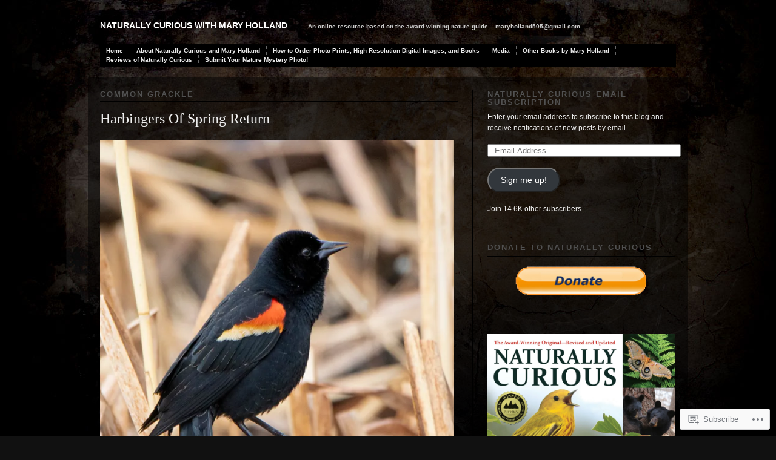

--- FILE ---
content_type: text/html; charset=UTF-8
request_url: https://naturallycuriouswithmaryholland.wordpress.com/category/common-grackle/
body_size: 70670
content:
<!DOCTYPE html PUBLIC "-//W3C//DTD XHTML 1.0 Transitional//EN" "http://www.w3.org/TR/xhtml1/DTD/xhtml1-transitional.dtd">
<!--[if IE 6]>
<html xmlns="http://www.w3.org/1999/xhtml" lang="en" class="lteIE6">
<![endif]-->
<!--[if IE 7]>
<html xmlns="http://www.w3.org/1999/xhtml" lang="en" id="ie7">
<![endif]-->
<!--[if !(IE 6) & !(IE 7)]><!-->
<html lang="en">
<!--<![endif]-->
<head profile="http://gmpg.org/xfn/11">
<meta http-equiv="Content-Type" content="text/html; charset=UTF-8" />
<title>Common Grackle | Naturally Curious with Mary Holland</title>
<link rel="pingback" href="https://naturallycuriouswithmaryholland.wordpress.com/xmlrpc.php" />
<meta name='robots' content='max-image-preview:large' />
<link rel='dns-prefetch' href='//s0.wp.com' />
<link rel="alternate" type="application/rss+xml" title="Naturally Curious with Mary Holland &raquo; Feed" href="https://naturallycuriouswithmaryholland.wordpress.com/feed/" />
<link rel="alternate" type="application/rss+xml" title="Naturally Curious with Mary Holland &raquo; Comments Feed" href="https://naturallycuriouswithmaryholland.wordpress.com/comments/feed/" />
<link rel="alternate" type="application/rss+xml" title="Naturally Curious with Mary Holland &raquo; Common Grackle Category Feed" href="https://naturallycuriouswithmaryholland.wordpress.com/category/common-grackle/feed/" />
	<script type="text/javascript">
		/* <![CDATA[ */
		function addLoadEvent(func) {
			var oldonload = window.onload;
			if (typeof window.onload != 'function') {
				window.onload = func;
			} else {
				window.onload = function () {
					oldonload();
					func();
				}
			}
		}
		/* ]]> */
	</script>
	<link crossorigin='anonymous' rel='stylesheet' id='all-css-0-1' href='/wp-content/mu-plugins/likes/jetpack-likes.css?m=1743883414i&cssminify=yes' type='text/css' media='all' />
<style id='wp-emoji-styles-inline-css'>

	img.wp-smiley, img.emoji {
		display: inline !important;
		border: none !important;
		box-shadow: none !important;
		height: 1em !important;
		width: 1em !important;
		margin: 0 0.07em !important;
		vertical-align: -0.1em !important;
		background: none !important;
		padding: 0 !important;
	}
/*# sourceURL=wp-emoji-styles-inline-css */
</style>
<link crossorigin='anonymous' rel='stylesheet' id='all-css-2-1' href='/wp-content/plugins/gutenberg-core/v22.2.0/build/styles/block-library/style.css?m=1764855221i&cssminify=yes' type='text/css' media='all' />
<style id='wp-block-library-inline-css'>
.has-text-align-justify {
	text-align:justify;
}
.has-text-align-justify{text-align:justify;}

/*# sourceURL=wp-block-library-inline-css */
</style><style id='wp-block-paragraph-inline-css'>
.is-small-text{font-size:.875em}.is-regular-text{font-size:1em}.is-large-text{font-size:2.25em}.is-larger-text{font-size:3em}.has-drop-cap:not(:focus):first-letter{float:left;font-size:8.4em;font-style:normal;font-weight:100;line-height:.68;margin:.05em .1em 0 0;text-transform:uppercase}body.rtl .has-drop-cap:not(:focus):first-letter{float:none;margin-left:.1em}p.has-drop-cap.has-background{overflow:hidden}:root :where(p.has-background){padding:1.25em 2.375em}:where(p.has-text-color:not(.has-link-color)) a{color:inherit}p.has-text-align-left[style*="writing-mode:vertical-lr"],p.has-text-align-right[style*="writing-mode:vertical-rl"]{rotate:180deg}
/*# sourceURL=/wp-content/plugins/gutenberg-core/v22.2.0/build/styles/block-library/paragraph/style.css */
</style>
<link crossorigin='anonymous' rel='stylesheet' id='all-css-2-2' href='/_static/??-eJzTLy/QzcxLzilNSS3WzyrWz01NyUxMzUnNTc0rQeEU5CRWphbp5qSmJyZX6uVm5uklFxfr6OPTDpRD5sM02efaGpoZmFkYGRuZGmQBAHPvL0Y=&cssminify=yes' type='text/css' media='all' />
<style id='wp-block-image-inline-css'>
.wp-block-image>a,.wp-block-image>figure>a{display:inline-block}.wp-block-image img{box-sizing:border-box;height:auto;max-width:100%;vertical-align:bottom}@media not (prefers-reduced-motion){.wp-block-image img.hide{visibility:hidden}.wp-block-image img.show{animation:show-content-image .4s}}.wp-block-image[style*=border-radius] img,.wp-block-image[style*=border-radius]>a{border-radius:inherit}.wp-block-image.has-custom-border img{box-sizing:border-box}.wp-block-image.aligncenter{text-align:center}.wp-block-image.alignfull>a,.wp-block-image.alignwide>a{width:100%}.wp-block-image.alignfull img,.wp-block-image.alignwide img{height:auto;width:100%}.wp-block-image .aligncenter,.wp-block-image .alignleft,.wp-block-image .alignright,.wp-block-image.aligncenter,.wp-block-image.alignleft,.wp-block-image.alignright{display:table}.wp-block-image .aligncenter>figcaption,.wp-block-image .alignleft>figcaption,.wp-block-image .alignright>figcaption,.wp-block-image.aligncenter>figcaption,.wp-block-image.alignleft>figcaption,.wp-block-image.alignright>figcaption{caption-side:bottom;display:table-caption}.wp-block-image .alignleft{float:left;margin:.5em 1em .5em 0}.wp-block-image .alignright{float:right;margin:.5em 0 .5em 1em}.wp-block-image .aligncenter{margin-left:auto;margin-right:auto}.wp-block-image :where(figcaption){margin-bottom:1em;margin-top:.5em}.wp-block-image.is-style-circle-mask img{border-radius:9999px}@supports ((-webkit-mask-image:none) or (mask-image:none)) or (-webkit-mask-image:none){.wp-block-image.is-style-circle-mask img{border-radius:0;-webkit-mask-image:url('data:image/svg+xml;utf8,<svg viewBox="0 0 100 100" xmlns="http://www.w3.org/2000/svg"><circle cx="50" cy="50" r="50"/></svg>');mask-image:url('data:image/svg+xml;utf8,<svg viewBox="0 0 100 100" xmlns="http://www.w3.org/2000/svg"><circle cx="50" cy="50" r="50"/></svg>');mask-mode:alpha;-webkit-mask-position:center;mask-position:center;-webkit-mask-repeat:no-repeat;mask-repeat:no-repeat;-webkit-mask-size:contain;mask-size:contain}}:root :where(.wp-block-image.is-style-rounded img,.wp-block-image .is-style-rounded img){border-radius:9999px}.wp-block-image figure{margin:0}.wp-lightbox-container{display:flex;flex-direction:column;position:relative}.wp-lightbox-container img{cursor:zoom-in}.wp-lightbox-container img:hover+button{opacity:1}.wp-lightbox-container button{align-items:center;backdrop-filter:blur(16px) saturate(180%);background-color:#5a5a5a40;border:none;border-radius:4px;cursor:zoom-in;display:flex;height:20px;justify-content:center;opacity:0;padding:0;position:absolute;right:16px;text-align:center;top:16px;width:20px;z-index:100}@media not (prefers-reduced-motion){.wp-lightbox-container button{transition:opacity .2s ease}}.wp-lightbox-container button:focus-visible{outline:3px auto #5a5a5a40;outline:3px auto -webkit-focus-ring-color;outline-offset:3px}.wp-lightbox-container button:hover{cursor:pointer;opacity:1}.wp-lightbox-container button:focus{opacity:1}.wp-lightbox-container button:focus,.wp-lightbox-container button:hover,.wp-lightbox-container button:not(:hover):not(:active):not(.has-background){background-color:#5a5a5a40;border:none}.wp-lightbox-overlay{box-sizing:border-box;cursor:zoom-out;height:100vh;left:0;overflow:hidden;position:fixed;top:0;visibility:hidden;width:100%;z-index:100000}.wp-lightbox-overlay .close-button{align-items:center;cursor:pointer;display:flex;justify-content:center;min-height:40px;min-width:40px;padding:0;position:absolute;right:calc(env(safe-area-inset-right) + 16px);top:calc(env(safe-area-inset-top) + 16px);z-index:5000000}.wp-lightbox-overlay .close-button:focus,.wp-lightbox-overlay .close-button:hover,.wp-lightbox-overlay .close-button:not(:hover):not(:active):not(.has-background){background:none;border:none}.wp-lightbox-overlay .lightbox-image-container{height:var(--wp--lightbox-container-height);left:50%;overflow:hidden;position:absolute;top:50%;transform:translate(-50%,-50%);transform-origin:top left;width:var(--wp--lightbox-container-width);z-index:9999999999}.wp-lightbox-overlay .wp-block-image{align-items:center;box-sizing:border-box;display:flex;height:100%;justify-content:center;margin:0;position:relative;transform-origin:0 0;width:100%;z-index:3000000}.wp-lightbox-overlay .wp-block-image img{height:var(--wp--lightbox-image-height);min-height:var(--wp--lightbox-image-height);min-width:var(--wp--lightbox-image-width);width:var(--wp--lightbox-image-width)}.wp-lightbox-overlay .wp-block-image figcaption{display:none}.wp-lightbox-overlay button{background:none;border:none}.wp-lightbox-overlay .scrim{background-color:#fff;height:100%;opacity:.9;position:absolute;width:100%;z-index:2000000}.wp-lightbox-overlay.active{visibility:visible}@media not (prefers-reduced-motion){.wp-lightbox-overlay.active{animation:turn-on-visibility .25s both}.wp-lightbox-overlay.active img{animation:turn-on-visibility .35s both}.wp-lightbox-overlay.show-closing-animation:not(.active){animation:turn-off-visibility .35s both}.wp-lightbox-overlay.show-closing-animation:not(.active) img{animation:turn-off-visibility .25s both}.wp-lightbox-overlay.zoom.active{animation:none;opacity:1;visibility:visible}.wp-lightbox-overlay.zoom.active .lightbox-image-container{animation:lightbox-zoom-in .4s}.wp-lightbox-overlay.zoom.active .lightbox-image-container img{animation:none}.wp-lightbox-overlay.zoom.active .scrim{animation:turn-on-visibility .4s forwards}.wp-lightbox-overlay.zoom.show-closing-animation:not(.active){animation:none}.wp-lightbox-overlay.zoom.show-closing-animation:not(.active) .lightbox-image-container{animation:lightbox-zoom-out .4s}.wp-lightbox-overlay.zoom.show-closing-animation:not(.active) .lightbox-image-container img{animation:none}.wp-lightbox-overlay.zoom.show-closing-animation:not(.active) .scrim{animation:turn-off-visibility .4s forwards}}@keyframes show-content-image{0%{visibility:hidden}99%{visibility:hidden}to{visibility:visible}}@keyframes turn-on-visibility{0%{opacity:0}to{opacity:1}}@keyframes turn-off-visibility{0%{opacity:1;visibility:visible}99%{opacity:0;visibility:visible}to{opacity:0;visibility:hidden}}@keyframes lightbox-zoom-in{0%{transform:translate(calc((-100vw + var(--wp--lightbox-scrollbar-width))/2 + var(--wp--lightbox-initial-left-position)),calc(-50vh + var(--wp--lightbox-initial-top-position))) scale(var(--wp--lightbox-scale))}to{transform:translate(-50%,-50%) scale(1)}}@keyframes lightbox-zoom-out{0%{transform:translate(-50%,-50%) scale(1);visibility:visible}99%{visibility:visible}to{transform:translate(calc((-100vw + var(--wp--lightbox-scrollbar-width))/2 + var(--wp--lightbox-initial-left-position)),calc(-50vh + var(--wp--lightbox-initial-top-position))) scale(var(--wp--lightbox-scale));visibility:hidden}}
/*# sourceURL=/wp-content/plugins/gutenberg-core/v22.2.0/build/styles/block-library/image/style.css */
</style>
<style id='global-styles-inline-css'>
:root{--wp--preset--aspect-ratio--square: 1;--wp--preset--aspect-ratio--4-3: 4/3;--wp--preset--aspect-ratio--3-4: 3/4;--wp--preset--aspect-ratio--3-2: 3/2;--wp--preset--aspect-ratio--2-3: 2/3;--wp--preset--aspect-ratio--16-9: 16/9;--wp--preset--aspect-ratio--9-16: 9/16;--wp--preset--color--black: #000000;--wp--preset--color--cyan-bluish-gray: #abb8c3;--wp--preset--color--white: #ffffff;--wp--preset--color--pale-pink: #f78da7;--wp--preset--color--vivid-red: #cf2e2e;--wp--preset--color--luminous-vivid-orange: #ff6900;--wp--preset--color--luminous-vivid-amber: #fcb900;--wp--preset--color--light-green-cyan: #7bdcb5;--wp--preset--color--vivid-green-cyan: #00d084;--wp--preset--color--pale-cyan-blue: #8ed1fc;--wp--preset--color--vivid-cyan-blue: #0693e3;--wp--preset--color--vivid-purple: #9b51e0;--wp--preset--gradient--vivid-cyan-blue-to-vivid-purple: linear-gradient(135deg,rgb(6,147,227) 0%,rgb(155,81,224) 100%);--wp--preset--gradient--light-green-cyan-to-vivid-green-cyan: linear-gradient(135deg,rgb(122,220,180) 0%,rgb(0,208,130) 100%);--wp--preset--gradient--luminous-vivid-amber-to-luminous-vivid-orange: linear-gradient(135deg,rgb(252,185,0) 0%,rgb(255,105,0) 100%);--wp--preset--gradient--luminous-vivid-orange-to-vivid-red: linear-gradient(135deg,rgb(255,105,0) 0%,rgb(207,46,46) 100%);--wp--preset--gradient--very-light-gray-to-cyan-bluish-gray: linear-gradient(135deg,rgb(238,238,238) 0%,rgb(169,184,195) 100%);--wp--preset--gradient--cool-to-warm-spectrum: linear-gradient(135deg,rgb(74,234,220) 0%,rgb(151,120,209) 20%,rgb(207,42,186) 40%,rgb(238,44,130) 60%,rgb(251,105,98) 80%,rgb(254,248,76) 100%);--wp--preset--gradient--blush-light-purple: linear-gradient(135deg,rgb(255,206,236) 0%,rgb(152,150,240) 100%);--wp--preset--gradient--blush-bordeaux: linear-gradient(135deg,rgb(254,205,165) 0%,rgb(254,45,45) 50%,rgb(107,0,62) 100%);--wp--preset--gradient--luminous-dusk: linear-gradient(135deg,rgb(255,203,112) 0%,rgb(199,81,192) 50%,rgb(65,88,208) 100%);--wp--preset--gradient--pale-ocean: linear-gradient(135deg,rgb(255,245,203) 0%,rgb(182,227,212) 50%,rgb(51,167,181) 100%);--wp--preset--gradient--electric-grass: linear-gradient(135deg,rgb(202,248,128) 0%,rgb(113,206,126) 100%);--wp--preset--gradient--midnight: linear-gradient(135deg,rgb(2,3,129) 0%,rgb(40,116,252) 100%);--wp--preset--font-size--small: 13px;--wp--preset--font-size--medium: 20px;--wp--preset--font-size--large: 36px;--wp--preset--font-size--x-large: 42px;--wp--preset--font-family--albert-sans: 'Albert Sans', sans-serif;--wp--preset--font-family--alegreya: Alegreya, serif;--wp--preset--font-family--arvo: Arvo, serif;--wp--preset--font-family--bodoni-moda: 'Bodoni Moda', serif;--wp--preset--font-family--bricolage-grotesque: 'Bricolage Grotesque', sans-serif;--wp--preset--font-family--cabin: Cabin, sans-serif;--wp--preset--font-family--chivo: Chivo, sans-serif;--wp--preset--font-family--commissioner: Commissioner, sans-serif;--wp--preset--font-family--cormorant: Cormorant, serif;--wp--preset--font-family--courier-prime: 'Courier Prime', monospace;--wp--preset--font-family--crimson-pro: 'Crimson Pro', serif;--wp--preset--font-family--dm-mono: 'DM Mono', monospace;--wp--preset--font-family--dm-sans: 'DM Sans', sans-serif;--wp--preset--font-family--dm-serif-display: 'DM Serif Display', serif;--wp--preset--font-family--domine: Domine, serif;--wp--preset--font-family--eb-garamond: 'EB Garamond', serif;--wp--preset--font-family--epilogue: Epilogue, sans-serif;--wp--preset--font-family--fahkwang: Fahkwang, sans-serif;--wp--preset--font-family--figtree: Figtree, sans-serif;--wp--preset--font-family--fira-sans: 'Fira Sans', sans-serif;--wp--preset--font-family--fjalla-one: 'Fjalla One', sans-serif;--wp--preset--font-family--fraunces: Fraunces, serif;--wp--preset--font-family--gabarito: Gabarito, system-ui;--wp--preset--font-family--ibm-plex-mono: 'IBM Plex Mono', monospace;--wp--preset--font-family--ibm-plex-sans: 'IBM Plex Sans', sans-serif;--wp--preset--font-family--ibarra-real-nova: 'Ibarra Real Nova', serif;--wp--preset--font-family--instrument-serif: 'Instrument Serif', serif;--wp--preset--font-family--inter: Inter, sans-serif;--wp--preset--font-family--josefin-sans: 'Josefin Sans', sans-serif;--wp--preset--font-family--jost: Jost, sans-serif;--wp--preset--font-family--libre-baskerville: 'Libre Baskerville', serif;--wp--preset--font-family--libre-franklin: 'Libre Franklin', sans-serif;--wp--preset--font-family--literata: Literata, serif;--wp--preset--font-family--lora: Lora, serif;--wp--preset--font-family--merriweather: Merriweather, serif;--wp--preset--font-family--montserrat: Montserrat, sans-serif;--wp--preset--font-family--newsreader: Newsreader, serif;--wp--preset--font-family--noto-sans-mono: 'Noto Sans Mono', sans-serif;--wp--preset--font-family--nunito: Nunito, sans-serif;--wp--preset--font-family--open-sans: 'Open Sans', sans-serif;--wp--preset--font-family--overpass: Overpass, sans-serif;--wp--preset--font-family--pt-serif: 'PT Serif', serif;--wp--preset--font-family--petrona: Petrona, serif;--wp--preset--font-family--piazzolla: Piazzolla, serif;--wp--preset--font-family--playfair-display: 'Playfair Display', serif;--wp--preset--font-family--plus-jakarta-sans: 'Plus Jakarta Sans', sans-serif;--wp--preset--font-family--poppins: Poppins, sans-serif;--wp--preset--font-family--raleway: Raleway, sans-serif;--wp--preset--font-family--roboto: Roboto, sans-serif;--wp--preset--font-family--roboto-slab: 'Roboto Slab', serif;--wp--preset--font-family--rubik: Rubik, sans-serif;--wp--preset--font-family--rufina: Rufina, serif;--wp--preset--font-family--sora: Sora, sans-serif;--wp--preset--font-family--source-sans-3: 'Source Sans 3', sans-serif;--wp--preset--font-family--source-serif-4: 'Source Serif 4', serif;--wp--preset--font-family--space-mono: 'Space Mono', monospace;--wp--preset--font-family--syne: Syne, sans-serif;--wp--preset--font-family--texturina: Texturina, serif;--wp--preset--font-family--urbanist: Urbanist, sans-serif;--wp--preset--font-family--work-sans: 'Work Sans', sans-serif;--wp--preset--spacing--20: 0.44rem;--wp--preset--spacing--30: 0.67rem;--wp--preset--spacing--40: 1rem;--wp--preset--spacing--50: 1.5rem;--wp--preset--spacing--60: 2.25rem;--wp--preset--spacing--70: 3.38rem;--wp--preset--spacing--80: 5.06rem;--wp--preset--shadow--natural: 6px 6px 9px rgba(0, 0, 0, 0.2);--wp--preset--shadow--deep: 12px 12px 50px rgba(0, 0, 0, 0.4);--wp--preset--shadow--sharp: 6px 6px 0px rgba(0, 0, 0, 0.2);--wp--preset--shadow--outlined: 6px 6px 0px -3px rgb(255, 255, 255), 6px 6px rgb(0, 0, 0);--wp--preset--shadow--crisp: 6px 6px 0px rgb(0, 0, 0);}:where(.is-layout-flex){gap: 0.5em;}:where(.is-layout-grid){gap: 0.5em;}body .is-layout-flex{display: flex;}.is-layout-flex{flex-wrap: wrap;align-items: center;}.is-layout-flex > :is(*, div){margin: 0;}body .is-layout-grid{display: grid;}.is-layout-grid > :is(*, div){margin: 0;}:where(.wp-block-columns.is-layout-flex){gap: 2em;}:where(.wp-block-columns.is-layout-grid){gap: 2em;}:where(.wp-block-post-template.is-layout-flex){gap: 1.25em;}:where(.wp-block-post-template.is-layout-grid){gap: 1.25em;}.has-black-color{color: var(--wp--preset--color--black) !important;}.has-cyan-bluish-gray-color{color: var(--wp--preset--color--cyan-bluish-gray) !important;}.has-white-color{color: var(--wp--preset--color--white) !important;}.has-pale-pink-color{color: var(--wp--preset--color--pale-pink) !important;}.has-vivid-red-color{color: var(--wp--preset--color--vivid-red) !important;}.has-luminous-vivid-orange-color{color: var(--wp--preset--color--luminous-vivid-orange) !important;}.has-luminous-vivid-amber-color{color: var(--wp--preset--color--luminous-vivid-amber) !important;}.has-light-green-cyan-color{color: var(--wp--preset--color--light-green-cyan) !important;}.has-vivid-green-cyan-color{color: var(--wp--preset--color--vivid-green-cyan) !important;}.has-pale-cyan-blue-color{color: var(--wp--preset--color--pale-cyan-blue) !important;}.has-vivid-cyan-blue-color{color: var(--wp--preset--color--vivid-cyan-blue) !important;}.has-vivid-purple-color{color: var(--wp--preset--color--vivid-purple) !important;}.has-black-background-color{background-color: var(--wp--preset--color--black) !important;}.has-cyan-bluish-gray-background-color{background-color: var(--wp--preset--color--cyan-bluish-gray) !important;}.has-white-background-color{background-color: var(--wp--preset--color--white) !important;}.has-pale-pink-background-color{background-color: var(--wp--preset--color--pale-pink) !important;}.has-vivid-red-background-color{background-color: var(--wp--preset--color--vivid-red) !important;}.has-luminous-vivid-orange-background-color{background-color: var(--wp--preset--color--luminous-vivid-orange) !important;}.has-luminous-vivid-amber-background-color{background-color: var(--wp--preset--color--luminous-vivid-amber) !important;}.has-light-green-cyan-background-color{background-color: var(--wp--preset--color--light-green-cyan) !important;}.has-vivid-green-cyan-background-color{background-color: var(--wp--preset--color--vivid-green-cyan) !important;}.has-pale-cyan-blue-background-color{background-color: var(--wp--preset--color--pale-cyan-blue) !important;}.has-vivid-cyan-blue-background-color{background-color: var(--wp--preset--color--vivid-cyan-blue) !important;}.has-vivid-purple-background-color{background-color: var(--wp--preset--color--vivid-purple) !important;}.has-black-border-color{border-color: var(--wp--preset--color--black) !important;}.has-cyan-bluish-gray-border-color{border-color: var(--wp--preset--color--cyan-bluish-gray) !important;}.has-white-border-color{border-color: var(--wp--preset--color--white) !important;}.has-pale-pink-border-color{border-color: var(--wp--preset--color--pale-pink) !important;}.has-vivid-red-border-color{border-color: var(--wp--preset--color--vivid-red) !important;}.has-luminous-vivid-orange-border-color{border-color: var(--wp--preset--color--luminous-vivid-orange) !important;}.has-luminous-vivid-amber-border-color{border-color: var(--wp--preset--color--luminous-vivid-amber) !important;}.has-light-green-cyan-border-color{border-color: var(--wp--preset--color--light-green-cyan) !important;}.has-vivid-green-cyan-border-color{border-color: var(--wp--preset--color--vivid-green-cyan) !important;}.has-pale-cyan-blue-border-color{border-color: var(--wp--preset--color--pale-cyan-blue) !important;}.has-vivid-cyan-blue-border-color{border-color: var(--wp--preset--color--vivid-cyan-blue) !important;}.has-vivid-purple-border-color{border-color: var(--wp--preset--color--vivid-purple) !important;}.has-vivid-cyan-blue-to-vivid-purple-gradient-background{background: var(--wp--preset--gradient--vivid-cyan-blue-to-vivid-purple) !important;}.has-light-green-cyan-to-vivid-green-cyan-gradient-background{background: var(--wp--preset--gradient--light-green-cyan-to-vivid-green-cyan) !important;}.has-luminous-vivid-amber-to-luminous-vivid-orange-gradient-background{background: var(--wp--preset--gradient--luminous-vivid-amber-to-luminous-vivid-orange) !important;}.has-luminous-vivid-orange-to-vivid-red-gradient-background{background: var(--wp--preset--gradient--luminous-vivid-orange-to-vivid-red) !important;}.has-very-light-gray-to-cyan-bluish-gray-gradient-background{background: var(--wp--preset--gradient--very-light-gray-to-cyan-bluish-gray) !important;}.has-cool-to-warm-spectrum-gradient-background{background: var(--wp--preset--gradient--cool-to-warm-spectrum) !important;}.has-blush-light-purple-gradient-background{background: var(--wp--preset--gradient--blush-light-purple) !important;}.has-blush-bordeaux-gradient-background{background: var(--wp--preset--gradient--blush-bordeaux) !important;}.has-luminous-dusk-gradient-background{background: var(--wp--preset--gradient--luminous-dusk) !important;}.has-pale-ocean-gradient-background{background: var(--wp--preset--gradient--pale-ocean) !important;}.has-electric-grass-gradient-background{background: var(--wp--preset--gradient--electric-grass) !important;}.has-midnight-gradient-background{background: var(--wp--preset--gradient--midnight) !important;}.has-small-font-size{font-size: var(--wp--preset--font-size--small) !important;}.has-medium-font-size{font-size: var(--wp--preset--font-size--medium) !important;}.has-large-font-size{font-size: var(--wp--preset--font-size--large) !important;}.has-x-large-font-size{font-size: var(--wp--preset--font-size--x-large) !important;}.has-albert-sans-font-family{font-family: var(--wp--preset--font-family--albert-sans) !important;}.has-alegreya-font-family{font-family: var(--wp--preset--font-family--alegreya) !important;}.has-arvo-font-family{font-family: var(--wp--preset--font-family--arvo) !important;}.has-bodoni-moda-font-family{font-family: var(--wp--preset--font-family--bodoni-moda) !important;}.has-bricolage-grotesque-font-family{font-family: var(--wp--preset--font-family--bricolage-grotesque) !important;}.has-cabin-font-family{font-family: var(--wp--preset--font-family--cabin) !important;}.has-chivo-font-family{font-family: var(--wp--preset--font-family--chivo) !important;}.has-commissioner-font-family{font-family: var(--wp--preset--font-family--commissioner) !important;}.has-cormorant-font-family{font-family: var(--wp--preset--font-family--cormorant) !important;}.has-courier-prime-font-family{font-family: var(--wp--preset--font-family--courier-prime) !important;}.has-crimson-pro-font-family{font-family: var(--wp--preset--font-family--crimson-pro) !important;}.has-dm-mono-font-family{font-family: var(--wp--preset--font-family--dm-mono) !important;}.has-dm-sans-font-family{font-family: var(--wp--preset--font-family--dm-sans) !important;}.has-dm-serif-display-font-family{font-family: var(--wp--preset--font-family--dm-serif-display) !important;}.has-domine-font-family{font-family: var(--wp--preset--font-family--domine) !important;}.has-eb-garamond-font-family{font-family: var(--wp--preset--font-family--eb-garamond) !important;}.has-epilogue-font-family{font-family: var(--wp--preset--font-family--epilogue) !important;}.has-fahkwang-font-family{font-family: var(--wp--preset--font-family--fahkwang) !important;}.has-figtree-font-family{font-family: var(--wp--preset--font-family--figtree) !important;}.has-fira-sans-font-family{font-family: var(--wp--preset--font-family--fira-sans) !important;}.has-fjalla-one-font-family{font-family: var(--wp--preset--font-family--fjalla-one) !important;}.has-fraunces-font-family{font-family: var(--wp--preset--font-family--fraunces) !important;}.has-gabarito-font-family{font-family: var(--wp--preset--font-family--gabarito) !important;}.has-ibm-plex-mono-font-family{font-family: var(--wp--preset--font-family--ibm-plex-mono) !important;}.has-ibm-plex-sans-font-family{font-family: var(--wp--preset--font-family--ibm-plex-sans) !important;}.has-ibarra-real-nova-font-family{font-family: var(--wp--preset--font-family--ibarra-real-nova) !important;}.has-instrument-serif-font-family{font-family: var(--wp--preset--font-family--instrument-serif) !important;}.has-inter-font-family{font-family: var(--wp--preset--font-family--inter) !important;}.has-josefin-sans-font-family{font-family: var(--wp--preset--font-family--josefin-sans) !important;}.has-jost-font-family{font-family: var(--wp--preset--font-family--jost) !important;}.has-libre-baskerville-font-family{font-family: var(--wp--preset--font-family--libre-baskerville) !important;}.has-libre-franklin-font-family{font-family: var(--wp--preset--font-family--libre-franklin) !important;}.has-literata-font-family{font-family: var(--wp--preset--font-family--literata) !important;}.has-lora-font-family{font-family: var(--wp--preset--font-family--lora) !important;}.has-merriweather-font-family{font-family: var(--wp--preset--font-family--merriweather) !important;}.has-montserrat-font-family{font-family: var(--wp--preset--font-family--montserrat) !important;}.has-newsreader-font-family{font-family: var(--wp--preset--font-family--newsreader) !important;}.has-noto-sans-mono-font-family{font-family: var(--wp--preset--font-family--noto-sans-mono) !important;}.has-nunito-font-family{font-family: var(--wp--preset--font-family--nunito) !important;}.has-open-sans-font-family{font-family: var(--wp--preset--font-family--open-sans) !important;}.has-overpass-font-family{font-family: var(--wp--preset--font-family--overpass) !important;}.has-pt-serif-font-family{font-family: var(--wp--preset--font-family--pt-serif) !important;}.has-petrona-font-family{font-family: var(--wp--preset--font-family--petrona) !important;}.has-piazzolla-font-family{font-family: var(--wp--preset--font-family--piazzolla) !important;}.has-playfair-display-font-family{font-family: var(--wp--preset--font-family--playfair-display) !important;}.has-plus-jakarta-sans-font-family{font-family: var(--wp--preset--font-family--plus-jakarta-sans) !important;}.has-poppins-font-family{font-family: var(--wp--preset--font-family--poppins) !important;}.has-raleway-font-family{font-family: var(--wp--preset--font-family--raleway) !important;}.has-roboto-font-family{font-family: var(--wp--preset--font-family--roboto) !important;}.has-roboto-slab-font-family{font-family: var(--wp--preset--font-family--roboto-slab) !important;}.has-rubik-font-family{font-family: var(--wp--preset--font-family--rubik) !important;}.has-rufina-font-family{font-family: var(--wp--preset--font-family--rufina) !important;}.has-sora-font-family{font-family: var(--wp--preset--font-family--sora) !important;}.has-source-sans-3-font-family{font-family: var(--wp--preset--font-family--source-sans-3) !important;}.has-source-serif-4-font-family{font-family: var(--wp--preset--font-family--source-serif-4) !important;}.has-space-mono-font-family{font-family: var(--wp--preset--font-family--space-mono) !important;}.has-syne-font-family{font-family: var(--wp--preset--font-family--syne) !important;}.has-texturina-font-family{font-family: var(--wp--preset--font-family--texturina) !important;}.has-urbanist-font-family{font-family: var(--wp--preset--font-family--urbanist) !important;}.has-work-sans-font-family{font-family: var(--wp--preset--font-family--work-sans) !important;}
/*# sourceURL=global-styles-inline-css */
</style>

<style id='classic-theme-styles-inline-css'>
/*! This file is auto-generated */
.wp-block-button__link{color:#fff;background-color:#32373c;border-radius:9999px;box-shadow:none;text-decoration:none;padding:calc(.667em + 2px) calc(1.333em + 2px);font-size:1.125em}.wp-block-file__button{background:#32373c;color:#fff;text-decoration:none}
/*# sourceURL=/wp-includes/css/classic-themes.min.css */
</style>
<link crossorigin='anonymous' rel='stylesheet' id='all-css-4-1' href='/_static/??-eJx9j10KwkAMhC9kGmqLPw/iWbrdUKObdmmy1t7eFbEKQl9CGOabYXCK0A69UW8YQ+q4V2wHF4b2prgtykNRgrLEQDDSvajRs9riALU5UNGqbvAnSBJ8s0bKusTGXg4hzw0Fkmxbwyb2HVnG9fOD0WMdibkGnIsjqUK+wknALrlL/7i3jDE5lMGn0IxsMwQ2wmXSWU7lvi53x6qqDtcnK8ht3g==&cssminify=yes' type='text/css' media='all' />
<link crossorigin='anonymous' rel='stylesheet' id='screenprojection-css-5-1' href='/wp-content/themes/pub/modularity-lite/library/styles/screen.css?m=1289600476i&cssminify=yes' type='text/css' media='screen, projection' />
<link crossorigin='anonymous' rel='stylesheet' id='print-css-6-1' href='/wp-content/themes/pub/modularity-lite/library/styles/print.css?m=1361549426i&cssminify=yes' type='text/css' media='print' />
<link crossorigin='anonymous' rel='stylesheet' id='all-css-11-1' href='/_static/??-eJzTLy/QTc7PK0nNK9HPLdUtyClNz8wr1i9KTcrJTwcy0/WTi5G5ekCujj52Temp+bo5+cmJJZn5eSgc3bScxMwikFb7XFtDE1NLExMLc0OTLACohS2q&cssminify=yes' type='text/css' media='all' />
<style id='jetpack-global-styles-frontend-style-inline-css'>
:root { --font-headings: unset; --font-base: unset; --font-headings-default: -apple-system,BlinkMacSystemFont,"Segoe UI",Roboto,Oxygen-Sans,Ubuntu,Cantarell,"Helvetica Neue",sans-serif; --font-base-default: -apple-system,BlinkMacSystemFont,"Segoe UI",Roboto,Oxygen-Sans,Ubuntu,Cantarell,"Helvetica Neue",sans-serif;}
/*# sourceURL=jetpack-global-styles-frontend-style-inline-css */
</style>
<link crossorigin='anonymous' rel='stylesheet' id='all-css-13-1' href='/_static/??-eJyNjcsKAjEMRX/IGtQZBxfip0hMS9sxTYppGfx7H7gRN+7ugcs5sFRHKi1Ig9Jd5R6zGMyhVaTrh8G6QFHfORhYwlvw6P39PbPENZmt4G/ROQuBKWVkxxrVvuBH1lIoz2waILJekF+HUzlupnG3nQ77YZwfuRJIaQ==&cssminify=yes' type='text/css' media='all' />
<script type="text/javascript" id="wpcom-actionbar-placeholder-js-extra">
/* <![CDATA[ */
var actionbardata = {"siteID":"11892531","postID":"0","siteURL":"https://naturallycuriouswithmaryholland.wordpress.com","xhrURL":"https://naturallycuriouswithmaryholland.wordpress.com/wp-admin/admin-ajax.php","nonce":"2a7f83fc7a","isLoggedIn":"","statusMessage":"","subsEmailDefault":"instantly","proxyScriptUrl":"https://s0.wp.com/wp-content/js/wpcom-proxy-request.js?m=1513050504i&amp;ver=20211021","i18n":{"followedText":"New posts from this site will now appear in your \u003Ca href=\"https://wordpress.com/reader\"\u003EReader\u003C/a\u003E","foldBar":"Collapse this bar","unfoldBar":"Expand this bar","shortLinkCopied":"Shortlink copied to clipboard."}};
//# sourceURL=wpcom-actionbar-placeholder-js-extra
/* ]]> */
</script>
<script type="text/javascript" id="jetpack-mu-wpcom-settings-js-before">
/* <![CDATA[ */
var JETPACK_MU_WPCOM_SETTINGS = {"assetsUrl":"https://s0.wp.com/wp-content/mu-plugins/jetpack-mu-wpcom-plugin/sun/jetpack_vendor/automattic/jetpack-mu-wpcom/src/build/"};
//# sourceURL=jetpack-mu-wpcom-settings-js-before
/* ]]> */
</script>
<script crossorigin='anonymous' type='text/javascript'  src='/wp-content/js/rlt-proxy.js?m=1720530689i'></script>
<script type="text/javascript" id="rlt-proxy-js-after">
/* <![CDATA[ */
	rltInitialize( {"token":null,"iframeOrigins":["https:\/\/widgets.wp.com"]} );
//# sourceURL=rlt-proxy-js-after
/* ]]> */
</script>
<link rel="EditURI" type="application/rsd+xml" title="RSD" href="https://naturallycuriouswithmaryholland.wordpress.com/xmlrpc.php?rsd" />
<meta name="generator" content="WordPress.com" />

<!-- Jetpack Open Graph Tags -->
<meta property="og:type" content="website" />
<meta property="og:title" content="Common Grackle &#8211; Naturally Curious with Mary Holland" />
<meta property="og:url" content="https://naturallycuriouswithmaryholland.wordpress.com/category/common-grackle/" />
<meta property="og:site_name" content="Naturally Curious with Mary Holland" />
<meta property="og:image" content="https://naturallycuriouswithmaryholland.wordpress.com/wp-content/uploads/2019/04/cropped-naturally-curious.jpg?w=200" />
<meta property="og:image:width" content="200" />
<meta property="og:image:height" content="200" />
<meta property="og:image:alt" content="" />
<meta property="og:locale" content="en_US" />
<meta property="fb:app_id" content="249643311490" />

<!-- End Jetpack Open Graph Tags -->
<link rel='openid.server' href='https://naturallycuriouswithmaryholland.wordpress.com/?openidserver=1' />
<link rel='openid.delegate' href='https://naturallycuriouswithmaryholland.wordpress.com/' />
<link rel="search" type="application/opensearchdescription+xml" href="https://naturallycuriouswithmaryholland.wordpress.com/osd.xml" title="Naturally Curious with Mary Holland" />
<link rel="search" type="application/opensearchdescription+xml" href="https://s1.wp.com/opensearch.xml" title="WordPress.com" />
<style type="text/css">.recentcomments a{display:inline !important;padding:0 !important;margin:0 !important;}</style>		<style type="text/css">
			.recentcomments a {
				display: inline !important;
				padding: 0 !important;
				margin: 0 !important;
			}

			table.recentcommentsavatartop img.avatar, table.recentcommentsavatarend img.avatar {
				border: 0px;
				margin: 0;
			}

			table.recentcommentsavatartop a, table.recentcommentsavatarend a {
				border: 0px !important;
				background-color: transparent !important;
			}

			td.recentcommentsavatarend, td.recentcommentsavatartop {
				padding: 0px 0px 1px 0px;
				margin: 0px;
			}

			td.recentcommentstextend {
				border: none !important;
				padding: 0px 0px 2px 10px;
			}

			.rtl td.recentcommentstextend {
				padding: 0px 10px 2px 0px;
			}

			td.recentcommentstexttop {
				border: none;
				padding: 0px 0px 0px 10px;
			}

			.rtl td.recentcommentstexttop {
				padding: 0px 10px 0px 0px;
			}
		</style>
		<meta name="description" content="Posts about Common Grackle written by Mary Holland" />
<link rel="icon" href="https://naturallycuriouswithmaryholland.wordpress.com/wp-content/uploads/2019/04/cropped-naturally-curious.jpg?w=32" sizes="32x32" />
<link rel="icon" href="https://naturallycuriouswithmaryholland.wordpress.com/wp-content/uploads/2019/04/cropped-naturally-curious.jpg?w=192" sizes="192x192" />
<link rel="apple-touch-icon" href="https://naturallycuriouswithmaryholland.wordpress.com/wp-content/uploads/2019/04/cropped-naturally-curious.jpg?w=180" />
<meta name="msapplication-TileImage" content="https://naturallycuriouswithmaryholland.wordpress.com/wp-content/uploads/2019/04/cropped-naturally-curious.jpg?w=270" />
<link crossorigin='anonymous' rel='stylesheet' id='all-css-4-3' href='/_static/??-eJyVjssKwkAMRX/INowP1IX4KdKmg6SdScJkQn+/FR/gTpfncjhcmLVB4Rq5QvZGk9+JDcZYtcPpxWDOcCNG6JPgZGAzaSwtmm3g50CWwVM0wK6IW0wf5z382XseckrDir1hIa0kq/tFbSZ+hK/5Eo6H3fkU9mE7Lr2lXSA=&cssminify=yes' type='text/css' media='all' />
</head>

<body class="archive category category-common-grackle category-1221948 wp-theme-pubmodularity-lite customizer-styles-applied color-dark jetpack-reblog-enabled">
<div id="top">

<!-- Begin Masthead -->
<div id="masthead">
 <h4 class="left"><a href="https://naturallycuriouswithmaryholland.wordpress.com/" title="Home" class="logo">Naturally Curious with Mary Holland</a> <span class="description">An online resource based on the award-winning nature guide &#8211; maryholland505@gmail.com</span></h4>
</div>

	<div class="main-nav"><ul>
<li ><a href="https://naturallycuriouswithmaryholland.wordpress.com/">Home</a></li><li class="page_item page-item-2"><a href="https://naturallycuriouswithmaryholland.wordpress.com/about/">About Naturally Curious and Mary&nbsp;Holland</a></li>
<li class="page_item page-item-1075"><a href="https://naturallycuriouswithmaryholland.wordpress.com/how-to-order-photo-prints-and-books/">How to Order Photo Prints, High Resolution Digital Images, and&nbsp;Books</a></li>
<li class="page_item page-item-1946"><a href="https://naturallycuriouswithmaryholland.wordpress.com/media/">Media</a></li>
<li class="page_item page-item-3759"><a href="https://naturallycuriouswithmaryholland.wordpress.com/other-books-by-mary-holland/">Other Books by Mary&nbsp;Holland</a></li>
<li class="page_item page-item-2832"><a href="https://naturallycuriouswithmaryholland.wordpress.com/reviews-of-naturally-curious/">Reviews of Naturally&nbsp;Curious</a></li>
<li class="page_item page-item-1529"><a href="https://naturallycuriouswithmaryholland.wordpress.com/submit-your-nature-mystery-photo/">Submit Your Nature Mystery&nbsp;Photo!</a></li>
</ul></div>

<div class="clear"></div>
</div>

<div class="container">
<div class="container-inner">

	<div class="span-15 colborder site-content">

		
	
	<h3 class="sub">
	Common Grackle	</h3>

<div class="clear"></div>
<div class="content">
	
<div class="post-26445 post type-post status-publish format-standard hentry category-brown-headed-cowbird category-common-grackle category-february category-migration category-red-winged-blackbird-2 category-uncategorized tag-harbingers-of-spring" id="post-26445">
		<h2 class="entry-title"><a href="https://naturallycuriouswithmaryholland.wordpress.com/2023/02/20/harbingers-of-spring-return/" rel="bookmark">Harbingers Of Spring&nbsp;Return</a></h2>		
<figure class="wp-block-image size-large"><a href="https://naturallycuriouswithmaryholland.wordpress.com/wp-content/uploads/2023/02/2-20-23-redwing-male-_u1a7152.jpg"><img data-attachment-id="26447" data-permalink="https://naturallycuriouswithmaryholland.wordpress.com/2023/02/20/harbingers-of-spring-return/2-20-23-redwing-male-_u1a7152/" data-orig-file="https://naturallycuriouswithmaryholland.wordpress.com/wp-content/uploads/2023/02/2-20-23-redwing-male-_u1a7152.jpg" data-orig-size="800,1200" data-comments-opened="1" data-image-meta="{&quot;aperture&quot;:&quot;6.3&quot;,&quot;credit&quot;:&quot;MARY HOLLAND&quot;,&quot;camera&quot;:&quot;Canon EOS 5D Mark IV&quot;,&quot;caption&quot;:&quot;&quot;,&quot;created_timestamp&quot;:&quot;1555352244&quot;,&quot;copyright&quot;:&quot;&quot;,&quot;focal_length&quot;:&quot;600&quot;,&quot;iso&quot;:&quot;1600&quot;,&quot;shutter_speed&quot;:&quot;0.00125&quot;,&quot;title&quot;:&quot;&quot;,&quot;orientation&quot;:&quot;1&quot;}" data-image-title="2-20-23-redwing-male-_u1a7152" data-image-description="" data-image-caption="" data-medium-file="https://naturallycuriouswithmaryholland.wordpress.com/wp-content/uploads/2023/02/2-20-23-redwing-male-_u1a7152.jpg?w=200" data-large-file="https://naturallycuriouswithmaryholland.wordpress.com/wp-content/uploads/2023/02/2-20-23-redwing-male-_u1a7152.jpg?w=590" width="683" height="1024" src="https://naturallycuriouswithmaryholland.wordpress.com/wp-content/uploads/2023/02/2-20-23-redwing-male-_u1a7152.jpg?w=683" alt="" class="wp-image-26447" srcset="https://naturallycuriouswithmaryholland.wordpress.com/wp-content/uploads/2023/02/2-20-23-redwing-male-_u1a7152.jpg?w=683 683w, https://naturallycuriouswithmaryholland.wordpress.com/wp-content/uploads/2023/02/2-20-23-redwing-male-_u1a7152.jpg?w=100 100w, https://naturallycuriouswithmaryholland.wordpress.com/wp-content/uploads/2023/02/2-20-23-redwing-male-_u1a7152.jpg?w=200 200w, https://naturallycuriouswithmaryholland.wordpress.com/wp-content/uploads/2023/02/2-20-23-redwing-male-_u1a7152.jpg?w=768 768w, https://naturallycuriouswithmaryholland.wordpress.com/wp-content/uploads/2023/02/2-20-23-redwing-male-_u1a7152.jpg 800w" sizes="(max-width: 683px) 100vw, 683px" /></a></figure>



<p>Red-winged Blackbirds, Brown-headed Cowbirds and Common Grackles, all harbingers of spring, have started to return to Vermont over the past week or two.&nbsp; In southern and western United States Red-wings are thought to be nonmigratory, but individuals breeding in the Northeast on average migrate roughly 500 miles or more south in the fall.&nbsp; When spring comes, males migrate first and arrive back in the Northeast several weeks before females.&nbsp;</p>



<p>When they do arrive back, Red-winged Blackbirds often encounter several snow storms while on their breeding grounds.&nbsp; This is when life can become challenging for these voracious seed-eaters.&nbsp; They have a couple of months before nesting begins, during which time they are establishing territories and attracting a mate, both of which demand good nutrition. Corn and weed seeds make up a majority of their food during this time; insects are their mainstay during the breeding season.</p>



<p>Naturally Curious is supported by donations. If you choose to contribute, you may go to <a href="http://www.naturallycuriouswithmaryholland.wordpress.com" rel="nofollow">http://www.naturallycuriouswithmaryholland.wordpress.com</a> and click on the yellow “donate” button.</p>
<div id="jp-post-flair" class="sharedaddy sd-like-enabled sd-sharing-enabled"><div class="sharedaddy sd-sharing-enabled"><div class="robots-nocontent sd-block sd-social sd-social-icon-text sd-sharing"><h3 class="sd-title">Share this:</h3><div class="sd-content"><ul><li class="share-facebook"><a rel="nofollow noopener noreferrer"
				data-shared="sharing-facebook-26445"
				class="share-facebook sd-button share-icon"
				href="https://naturallycuriouswithmaryholland.wordpress.com/2023/02/20/harbingers-of-spring-return/?share=facebook"
				target="_blank"
				aria-labelledby="sharing-facebook-26445"
				>
				<span id="sharing-facebook-26445" hidden>Share on Facebook (Opens in new window)</span>
				<span>Facebook</span>
			</a></li><li class="share-twitter"><a rel="nofollow noopener noreferrer"
				data-shared="sharing-twitter-26445"
				class="share-twitter sd-button share-icon"
				href="https://naturallycuriouswithmaryholland.wordpress.com/2023/02/20/harbingers-of-spring-return/?share=twitter"
				target="_blank"
				aria-labelledby="sharing-twitter-26445"
				>
				<span id="sharing-twitter-26445" hidden>Share on X (Opens in new window)</span>
				<span>X</span>
			</a></li><li class="share-linkedin"><a rel="nofollow noopener noreferrer"
				data-shared="sharing-linkedin-26445"
				class="share-linkedin sd-button share-icon"
				href="https://naturallycuriouswithmaryholland.wordpress.com/2023/02/20/harbingers-of-spring-return/?share=linkedin"
				target="_blank"
				aria-labelledby="sharing-linkedin-26445"
				>
				<span id="sharing-linkedin-26445" hidden>Share on LinkedIn (Opens in new window)</span>
				<span>LinkedIn</span>
			</a></li><li class="share-email"><a rel="nofollow noopener noreferrer"
				data-shared="sharing-email-26445"
				class="share-email sd-button share-icon"
				href="mailto:?subject=%5BShared%20Post%5D%20Harbingers%20Of%20Spring%20Return&#038;body=https%3A%2F%2Fnaturallycuriouswithmaryholland.wordpress.com%2F2023%2F02%2F20%2Fharbingers-of-spring-return%2F&#038;share=email"
				target="_blank"
				aria-labelledby="sharing-email-26445"
				data-email-share-error-title="Do you have email set up?" data-email-share-error-text="If you&#039;re having problems sharing via email, you might not have email set up for your browser. You may need to create a new email yourself." data-email-share-nonce="e3bed7c073" data-email-share-track-url="https://naturallycuriouswithmaryholland.wordpress.com/2023/02/20/harbingers-of-spring-return/?share=email">
				<span id="sharing-email-26445" hidden>Email a link to a friend (Opens in new window)</span>
				<span>Email</span>
			</a></li><li class="share-print"><a rel="nofollow noopener noreferrer"
				data-shared="sharing-print-26445"
				class="share-print sd-button share-icon"
				href="https://naturallycuriouswithmaryholland.wordpress.com/2023/02/20/harbingers-of-spring-return/?share=print"
				target="_blank"
				aria-labelledby="sharing-print-26445"
				>
				<span id="sharing-print-26445" hidden>Print (Opens in new window)</span>
				<span>Print</span>
			</a></li><li class="share-end"></li></ul></div></div></div><div class='sharedaddy sd-block sd-like jetpack-likes-widget-wrapper jetpack-likes-widget-unloaded' id='like-post-wrapper-11892531-26445-696f6fe77b42f' data-src='//widgets.wp.com/likes/index.html?ver=20260120#blog_id=11892531&amp;post_id=26445&amp;origin=naturallycuriouswithmaryholland.wordpress.com&amp;obj_id=11892531-26445-696f6fe77b42f' data-name='like-post-frame-11892531-26445-696f6fe77b42f' data-title='Like or Reblog'><div class='likes-widget-placeholder post-likes-widget-placeholder' style='height: 55px;'><span class='button'><span>Like</span></span> <span class='loading'>Loading...</span></div><span class='sd-text-color'></span><a class='sd-link-color'></a></div></div>
	<div class="clear"></div>
	<p class="postmetadata alt quiet">
		February 20, 2023 | Categories: <a href="https://naturallycuriouswithmaryholland.wordpress.com/category/brown-headed-cowbird/" rel="category tag">Brown-headed Cowbird</a>, <a href="https://naturallycuriouswithmaryholland.wordpress.com/category/common-grackle/" rel="category tag">Common Grackle</a>, <a href="https://naturallycuriouswithmaryholland.wordpress.com/category/february/" rel="category tag">February</a>, <a href="https://naturallycuriouswithmaryholland.wordpress.com/category/migration/" rel="category tag">Migration</a>, <a href="https://naturallycuriouswithmaryholland.wordpress.com/category/red-winged-blackbird-2/" rel="category tag">Red-winged Blackbird</a>, <a href="https://naturallycuriouswithmaryholland.wordpress.com/category/uncategorized/" rel="category tag">Uncategorized</a> | Tags: <a href="https://naturallycuriouswithmaryholland.wordpress.com/tag/harbingers-of-spring/" rel="tag">Harbingers of Spring</a> | 		<a href="https://naturallycuriouswithmaryholland.wordpress.com/2023/02/20/harbingers-of-spring-return/#comments">5 Comments</a>			</p>
</div>
<hr />
	
<div class="post-24474 post type-post status-publish format-standard hentry category-birds category-common-grackle category-may category-nestlings category-uncategorized tag-quiscalus-quiscula" id="post-24474">
		<h2 class="entry-title"><a href="https://naturallycuriouswithmaryholland.wordpress.com/2021/06/04/common-grackles-raising-young/" rel="bookmark">Common Grackles Raising&nbsp;Young</a></h2>		
<figure class="wp-block-image size-large"><a href="https://naturallycuriouswithmaryholland.wordpress.com/wp-content/uploads/2021/05/5-31-21-c.-grackle-0u1a7160.jpg"><img data-attachment-id="24494" data-permalink="https://naturallycuriouswithmaryholland.wordpress.com/5-31-21-c-grackle-0u1a7160/" data-orig-file="https://naturallycuriouswithmaryholland.wordpress.com/wp-content/uploads/2021/05/5-31-21-c.-grackle-0u1a7160.jpg" data-orig-size="700,500" data-comments-opened="1" data-image-meta="{&quot;aperture&quot;:&quot;6.3&quot;,&quot;credit&quot;:&quot;&quot;,&quot;camera&quot;:&quot;Canon EOS 5D Mark IV&quot;,&quot;caption&quot;:&quot;&quot;,&quot;created_timestamp&quot;:&quot;1621692767&quot;,&quot;copyright&quot;:&quot;&quot;,&quot;focal_length&quot;:&quot;600&quot;,&quot;iso&quot;:&quot;1600&quot;,&quot;shutter_speed&quot;:&quot;0.0005&quot;,&quot;title&quot;:&quot;&quot;,&quot;orientation&quot;:&quot;1&quot;}" data-image-title="5-31-21-c.-grackle-0u1a7160" data-image-description="" data-image-caption="" data-medium-file="https://naturallycuriouswithmaryholland.wordpress.com/wp-content/uploads/2021/05/5-31-21-c.-grackle-0u1a7160.jpg?w=300" data-large-file="https://naturallycuriouswithmaryholland.wordpress.com/wp-content/uploads/2021/05/5-31-21-c.-grackle-0u1a7160.jpg?w=590" width="700" height="500" src="https://naturallycuriouswithmaryholland.wordpress.com/wp-content/uploads/2021/05/5-31-21-c.-grackle-0u1a7160.jpg?w=700" alt="" class="wp-image-24494" srcset="https://naturallycuriouswithmaryholland.wordpress.com/wp-content/uploads/2021/05/5-31-21-c.-grackle-0u1a7160.jpg 700w, https://naturallycuriouswithmaryholland.wordpress.com/wp-content/uploads/2021/05/5-31-21-c.-grackle-0u1a7160.jpg?w=150 150w, https://naturallycuriouswithmaryholland.wordpress.com/wp-content/uploads/2021/05/5-31-21-c.-grackle-0u1a7160.jpg?w=300 300w" sizes="(max-width: 700px) 100vw, 700px" /></a></figure>



<p>Although female Common Grackles do all the incubating, both males and females provide food for their nestlings.&nbsp; Males average almost two feedings an hour, females almost four. Judging from the size of the larvae the pictured Grackle has in its beak, its nestlings are midway to fledging, perhaps a week old. The older/larger the nestlings, the greater the size of the food they receive.&nbsp; Male and female nestlings received items of equal quality and quantity.</p>



<p>During the breeding season, both nestlings and adults feed primarily on insects in addition to a small amount of grain (and an occasional fish, small rodent or leech).&nbsp; During the winter, their diet consists mostly of agricultural grains and tree seeds such as acorns.</p>



<p>Naturally Curious is supported by donations. If you choose to contribute, you may go to <a href="http://www.naturallycuriouswithmaryholland.wordpress.com" rel="nofollow">http://www.naturallycuriouswithmaryholland.wordpress.com</a> and click on the yellow “donate” button.</p>
<div id="jp-post-flair" class="sharedaddy sd-like-enabled sd-sharing-enabled"><div class="sharedaddy sd-sharing-enabled"><div class="robots-nocontent sd-block sd-social sd-social-icon-text sd-sharing"><h3 class="sd-title">Share this:</h3><div class="sd-content"><ul><li class="share-facebook"><a rel="nofollow noopener noreferrer"
				data-shared="sharing-facebook-24474"
				class="share-facebook sd-button share-icon"
				href="https://naturallycuriouswithmaryholland.wordpress.com/2021/06/04/common-grackles-raising-young/?share=facebook"
				target="_blank"
				aria-labelledby="sharing-facebook-24474"
				>
				<span id="sharing-facebook-24474" hidden>Share on Facebook (Opens in new window)</span>
				<span>Facebook</span>
			</a></li><li class="share-twitter"><a rel="nofollow noopener noreferrer"
				data-shared="sharing-twitter-24474"
				class="share-twitter sd-button share-icon"
				href="https://naturallycuriouswithmaryholland.wordpress.com/2021/06/04/common-grackles-raising-young/?share=twitter"
				target="_blank"
				aria-labelledby="sharing-twitter-24474"
				>
				<span id="sharing-twitter-24474" hidden>Share on X (Opens in new window)</span>
				<span>X</span>
			</a></li><li class="share-linkedin"><a rel="nofollow noopener noreferrer"
				data-shared="sharing-linkedin-24474"
				class="share-linkedin sd-button share-icon"
				href="https://naturallycuriouswithmaryholland.wordpress.com/2021/06/04/common-grackles-raising-young/?share=linkedin"
				target="_blank"
				aria-labelledby="sharing-linkedin-24474"
				>
				<span id="sharing-linkedin-24474" hidden>Share on LinkedIn (Opens in new window)</span>
				<span>LinkedIn</span>
			</a></li><li class="share-email"><a rel="nofollow noopener noreferrer"
				data-shared="sharing-email-24474"
				class="share-email sd-button share-icon"
				href="mailto:?subject=%5BShared%20Post%5D%20Common%20Grackles%20Raising%20Young&#038;body=https%3A%2F%2Fnaturallycuriouswithmaryholland.wordpress.com%2F2021%2F06%2F04%2Fcommon-grackles-raising-young%2F&#038;share=email"
				target="_blank"
				aria-labelledby="sharing-email-24474"
				data-email-share-error-title="Do you have email set up?" data-email-share-error-text="If you&#039;re having problems sharing via email, you might not have email set up for your browser. You may need to create a new email yourself." data-email-share-nonce="e58fde2639" data-email-share-track-url="https://naturallycuriouswithmaryholland.wordpress.com/2021/06/04/common-grackles-raising-young/?share=email">
				<span id="sharing-email-24474" hidden>Email a link to a friend (Opens in new window)</span>
				<span>Email</span>
			</a></li><li class="share-print"><a rel="nofollow noopener noreferrer"
				data-shared="sharing-print-24474"
				class="share-print sd-button share-icon"
				href="https://naturallycuriouswithmaryholland.wordpress.com/2021/06/04/common-grackles-raising-young/?share=print"
				target="_blank"
				aria-labelledby="sharing-print-24474"
				>
				<span id="sharing-print-24474" hidden>Print (Opens in new window)</span>
				<span>Print</span>
			</a></li><li class="share-end"></li></ul></div></div></div><div class='sharedaddy sd-block sd-like jetpack-likes-widget-wrapper jetpack-likes-widget-unloaded' id='like-post-wrapper-11892531-24474-696f6fe77d788' data-src='//widgets.wp.com/likes/index.html?ver=20260120#blog_id=11892531&amp;post_id=24474&amp;origin=naturallycuriouswithmaryholland.wordpress.com&amp;obj_id=11892531-24474-696f6fe77d788' data-name='like-post-frame-11892531-24474-696f6fe77d788' data-title='Like or Reblog'><div class='likes-widget-placeholder post-likes-widget-placeholder' style='height: 55px;'><span class='button'><span>Like</span></span> <span class='loading'>Loading...</span></div><span class='sd-text-color'></span><a class='sd-link-color'></a></div></div>
	<div class="clear"></div>
	<p class="postmetadata alt quiet">
		June 4, 2021 | Categories: <a href="https://naturallycuriouswithmaryholland.wordpress.com/category/birds/" rel="category tag">Birds</a>, <a href="https://naturallycuriouswithmaryholland.wordpress.com/category/common-grackle/" rel="category tag">Common Grackle</a>, <a href="https://naturallycuriouswithmaryholland.wordpress.com/category/march/may/" rel="category tag">May</a>, <a href="https://naturallycuriouswithmaryholland.wordpress.com/category/nestlings/" rel="category tag">Nestlings</a>, <a href="https://naturallycuriouswithmaryholland.wordpress.com/category/uncategorized/" rel="category tag">Uncategorized</a> | Tags: <a href="https://naturallycuriouswithmaryholland.wordpress.com/tag/quiscalus-quiscula/" rel="tag">Quiscalus quiscula</a> | 		<a href="https://naturallycuriouswithmaryholland.wordpress.com/2021/06/04/common-grackles-raising-young/#comments">3 Comments</a>			</p>
</div>
<hr />
	
<div class="post-20621 post type-post status-publish format-standard hentry category-common-grackle category-dragonflies category-eclosure category-june category-odonata category-uncategorized" id="post-20621">
		<h2 class="entry-title"><a href="https://naturallycuriouswithmaryholland.wordpress.com/2018/06/08/newly-emerged-dragonflies-vulnerable/" rel="bookmark">Newly-emerged Dragonflies Vulnerable</a></h2>		<p><img data-attachment-id="20623" data-permalink="https://naturallycuriouswithmaryholland.wordpress.com/2018/06/08/newly-emerged-dragonflies-vulnerable/6-8-18-grackle-with-dragonflies2-_u1a5228/" data-orig-file="https://naturallycuriouswithmaryholland.wordpress.com/wp-content/uploads/2018/06/6-8-18-grackle-with-dragonflies2-_u1a5228.jpg" data-orig-size="700,500" data-comments-opened="1" data-image-meta="{&quot;aperture&quot;:&quot;8&quot;,&quot;credit&quot;:&quot;MARY HOLLAND&quot;,&quot;camera&quot;:&quot;Canon EOS 5D Mark IV&quot;,&quot;caption&quot;:&quot;&quot;,&quot;created_timestamp&quot;:&quot;1527758373&quot;,&quot;copyright&quot;:&quot;&quot;,&quot;focal_length&quot;:&quot;600&quot;,&quot;iso&quot;:&quot;1000&quot;,&quot;shutter_speed&quot;:&quot;0.0003125&quot;,&quot;title&quot;:&quot;&quot;,&quot;orientation&quot;:&quot;1&quot;}" data-image-title="6-8-18 grackle with dragonflies2 _U1A5228" data-image-description="" data-image-caption="" data-medium-file="https://naturallycuriouswithmaryholland.wordpress.com/wp-content/uploads/2018/06/6-8-18-grackle-with-dragonflies2-_u1a5228.jpg?w=300" data-large-file="https://naturallycuriouswithmaryholland.wordpress.com/wp-content/uploads/2018/06/6-8-18-grackle-with-dragonflies2-_u1a5228.jpg?w=590" class="alignnone size-full wp-image-20623" src="https://naturallycuriouswithmaryholland.wordpress.com/wp-content/uploads/2018/06/6-8-18-grackle-with-dragonflies2-_u1a5228.jpg" alt="6-8-18 grackle with dragonflies2 _U1A5228" width="700" height="500" srcset="https://naturallycuriouswithmaryholland.wordpress.com/wp-content/uploads/2018/06/6-8-18-grackle-with-dragonflies2-_u1a5228.jpg 700w, https://naturallycuriouswithmaryholland.wordpress.com/wp-content/uploads/2018/06/6-8-18-grackle-with-dragonflies2-_u1a5228.jpg?w=150&amp;h=107 150w, https://naturallycuriouswithmaryholland.wordpress.com/wp-content/uploads/2018/06/6-8-18-grackle-with-dragonflies2-_u1a5228.jpg?w=300&amp;h=214 300w" sizes="(max-width: 700px) 100vw, 700px" />When a dragonfly larva crawls up out of the water onto emergent vegetation or a rock to split its skin and emerge as a winged adult, it is in its most vulnerable state, for until its wings are pumped up and dry, it is incapable of flying.</p>
<p>Often for two or three hours a newly-emerged dragonfly will cling to the substrate, pumping hemolymph into its wings until they are fully expanded and then hang there defenseless while its exoskeleton and wings begin to harden. Only then does pigment in the dragonfly’s body become apparent, and its formerly pale, colorless head, thorax, abdomen and wings (see inset) assume their true colors.</p>
<p>The pictured Common Grackle has taken advantage of this precarious stage in a dragonfly’s life cycle and collected several dragonflies to feed to its offspring. The dragonflies’ lack of color indicates that this predation took place while the dragonflies were still flightless and before pigmentation was present.</p>
<p>Naturally Curious is supported by donations. If you choose to contribute, you may go to <a href="https://naturallycuriouswithmaryholland.wordpress.com/">https://naturallycuriouswithmaryholland.wordpress.com</a> and click on the yellow &#8220;donate&#8221; button.</p>
<div id="jp-post-flair" class="sharedaddy sd-like-enabled sd-sharing-enabled"><div class="sharedaddy sd-sharing-enabled"><div class="robots-nocontent sd-block sd-social sd-social-icon-text sd-sharing"><h3 class="sd-title">Share this:</h3><div class="sd-content"><ul><li class="share-facebook"><a rel="nofollow noopener noreferrer"
				data-shared="sharing-facebook-20621"
				class="share-facebook sd-button share-icon"
				href="https://naturallycuriouswithmaryholland.wordpress.com/2018/06/08/newly-emerged-dragonflies-vulnerable/?share=facebook"
				target="_blank"
				aria-labelledby="sharing-facebook-20621"
				>
				<span id="sharing-facebook-20621" hidden>Share on Facebook (Opens in new window)</span>
				<span>Facebook</span>
			</a></li><li class="share-twitter"><a rel="nofollow noopener noreferrer"
				data-shared="sharing-twitter-20621"
				class="share-twitter sd-button share-icon"
				href="https://naturallycuriouswithmaryholland.wordpress.com/2018/06/08/newly-emerged-dragonflies-vulnerable/?share=twitter"
				target="_blank"
				aria-labelledby="sharing-twitter-20621"
				>
				<span id="sharing-twitter-20621" hidden>Share on X (Opens in new window)</span>
				<span>X</span>
			</a></li><li class="share-linkedin"><a rel="nofollow noopener noreferrer"
				data-shared="sharing-linkedin-20621"
				class="share-linkedin sd-button share-icon"
				href="https://naturallycuriouswithmaryholland.wordpress.com/2018/06/08/newly-emerged-dragonflies-vulnerable/?share=linkedin"
				target="_blank"
				aria-labelledby="sharing-linkedin-20621"
				>
				<span id="sharing-linkedin-20621" hidden>Share on LinkedIn (Opens in new window)</span>
				<span>LinkedIn</span>
			</a></li><li class="share-email"><a rel="nofollow noopener noreferrer"
				data-shared="sharing-email-20621"
				class="share-email sd-button share-icon"
				href="mailto:?subject=%5BShared%20Post%5D%20Newly-emerged%20Dragonflies%20Vulnerable&#038;body=https%3A%2F%2Fnaturallycuriouswithmaryholland.wordpress.com%2F2018%2F06%2F08%2Fnewly-emerged-dragonflies-vulnerable%2F&#038;share=email"
				target="_blank"
				aria-labelledby="sharing-email-20621"
				data-email-share-error-title="Do you have email set up?" data-email-share-error-text="If you&#039;re having problems sharing via email, you might not have email set up for your browser. You may need to create a new email yourself." data-email-share-nonce="1213885947" data-email-share-track-url="https://naturallycuriouswithmaryholland.wordpress.com/2018/06/08/newly-emerged-dragonflies-vulnerable/?share=email">
				<span id="sharing-email-20621" hidden>Email a link to a friend (Opens in new window)</span>
				<span>Email</span>
			</a></li><li class="share-print"><a rel="nofollow noopener noreferrer"
				data-shared="sharing-print-20621"
				class="share-print sd-button share-icon"
				href="https://naturallycuriouswithmaryholland.wordpress.com/2018/06/08/newly-emerged-dragonflies-vulnerable/?share=print"
				target="_blank"
				aria-labelledby="sharing-print-20621"
				>
				<span id="sharing-print-20621" hidden>Print (Opens in new window)</span>
				<span>Print</span>
			</a></li><li class="share-end"></li></ul></div></div></div><div class='sharedaddy sd-block sd-like jetpack-likes-widget-wrapper jetpack-likes-widget-unloaded' id='like-post-wrapper-11892531-20621-696f6fe77f35f' data-src='//widgets.wp.com/likes/index.html?ver=20260120#blog_id=11892531&amp;post_id=20621&amp;origin=naturallycuriouswithmaryholland.wordpress.com&amp;obj_id=11892531-20621-696f6fe77f35f' data-name='like-post-frame-11892531-20621-696f6fe77f35f' data-title='Like or Reblog'><div class='likes-widget-placeholder post-likes-widget-placeholder' style='height: 55px;'><span class='button'><span>Like</span></span> <span class='loading'>Loading...</span></div><span class='sd-text-color'></span><a class='sd-link-color'></a></div></div>
	<div class="clear"></div>
	<p class="postmetadata alt quiet">
		June 8, 2018 | Categories: <a href="https://naturallycuriouswithmaryholland.wordpress.com/category/common-grackle/" rel="category tag">Common Grackle</a>, <a href="https://naturallycuriouswithmaryholland.wordpress.com/category/dragonflies/" rel="category tag">Dragonflies</a>, <a href="https://naturallycuriouswithmaryholland.wordpress.com/category/eclosure/" rel="category tag">Eclosure</a>, <a href="https://naturallycuriouswithmaryholland.wordpress.com/category/june/" rel="category tag">June</a>, <a href="https://naturallycuriouswithmaryholland.wordpress.com/category/odonata/" rel="category tag">Odonata</a>, <a href="https://naturallycuriouswithmaryholland.wordpress.com/category/uncategorized/" rel="category tag">Uncategorized</a> | 		<a href="https://naturallycuriouswithmaryholland.wordpress.com/2018/06/08/newly-emerged-dragonflies-vulnerable/#comments">3 Comments</a>			</p>
</div>
<hr />
	
<div class="post-20506 post type-post status-publish format-standard hentry category-april category-bird-nests category-birds category-common-grackle category-nest-building category-nests category-uncategorized tag-quiscalus-quiscula" id="post-20506">
		<h2 class="entry-title"><a href="https://naturallycuriouswithmaryholland.wordpress.com/2018/04/30/common-grackles-nest-building/" rel="bookmark">Common Grackles Nest-building</a></h2>		<p><img data-attachment-id="20507" data-permalink="https://naturallycuriouswithmaryholland.wordpress.com/2018/04/30/common-grackles-nest-building/4-23-18-common-grackle-0u1a0687/" data-orig-file="https://naturallycuriouswithmaryholland.wordpress.com/wp-content/uploads/2018/04/4-23-18-common-grackle-0u1a0687.jpg" data-orig-size="500,650" data-comments-opened="1" data-image-meta="{&quot;aperture&quot;:&quot;8&quot;,&quot;credit&quot;:&quot;&quot;,&quot;camera&quot;:&quot;Canon EOS 5D Mark IV&quot;,&quot;caption&quot;:&quot;&quot;,&quot;created_timestamp&quot;:&quot;1524302616&quot;,&quot;copyright&quot;:&quot;&quot;,&quot;focal_length&quot;:&quot;600&quot;,&quot;iso&quot;:&quot;400&quot;,&quot;shutter_speed&quot;:&quot;0.0015625&quot;,&quot;title&quot;:&quot;&quot;,&quot;orientation&quot;:&quot;1&quot;}" data-image-title="4-23-18 common grackle 0U1A0687" data-image-description="" data-image-caption="" data-medium-file="https://naturallycuriouswithmaryholland.wordpress.com/wp-content/uploads/2018/04/4-23-18-common-grackle-0u1a0687.jpg?w=231" data-large-file="https://naturallycuriouswithmaryholland.wordpress.com/wp-content/uploads/2018/04/4-23-18-common-grackle-0u1a0687.jpg?w=500" loading="lazy" class="alignnone size-full wp-image-20507" src="https://naturallycuriouswithmaryholland.wordpress.com/wp-content/uploads/2018/04/4-23-18-common-grackle-0u1a0687.jpg" alt="4-23-18 common grackle 0U1A0687" width="500" height="650" srcset="https://naturallycuriouswithmaryholland.wordpress.com/wp-content/uploads/2018/04/4-23-18-common-grackle-0u1a0687.jpg 500w, https://naturallycuriouswithmaryholland.wordpress.com/wp-content/uploads/2018/04/4-23-18-common-grackle-0u1a0687.jpg?w=115&amp;h=150 115w, https://naturallycuriouswithmaryholland.wordpress.com/wp-content/uploads/2018/04/4-23-18-common-grackle-0u1a0687.jpg?w=231&amp;h=300 231w" sizes="(max-width: 500px) 100vw, 500px" /></p>
<p>Common Grackles are hard to miss and hard to mistake for any other bird, with their yellow eyes, iridescent bronze or purple plumage and long, keel-shaped tails. Most of the spring migrants have reached their breeding grounds, and courtship, mating and nest-building are underway.</p>
<p>Because grackles begin reproduction so early in the season, conifers are the nesting site of choice due to the cover they provide. Females tend to choose the actual site for a nest, and in so doing can be quite fickle, often abandoning partially constructed nests and selecting alternative sites. They earn this right, as they’re usually doing all the construction work, although males have been observed with nesting materials, helping to build and repair nests.</p>
<p>Look for their 6-8”-diameter, large bulky nests near water, agricultural fields or near human habitation. They are usually built four to twenty feet above the ground. If you find a bird on the nest, it will most likely be an incubating female (slightly less glossy than male) – males not only do not have a brood patch and do not participate in incubating the eggs or brooding the young, but roughly half of the males desert their mates during this time. Those that do remain participate in the feeding of their young nestlings.</p>
<p>Naturally Curious is supported by donations. If you choose to contribute, you may go to <a href="https://naturallycuriouswithmaryholland.wordpress.com/">https://naturallycuriouswithmaryholland.wordpress.com</a> and click on the yellow &#8220;donate&#8221; button.</p>
<div id="jp-post-flair" class="sharedaddy sd-like-enabled sd-sharing-enabled"><div class="sharedaddy sd-sharing-enabled"><div class="robots-nocontent sd-block sd-social sd-social-icon-text sd-sharing"><h3 class="sd-title">Share this:</h3><div class="sd-content"><ul><li class="share-facebook"><a rel="nofollow noopener noreferrer"
				data-shared="sharing-facebook-20506"
				class="share-facebook sd-button share-icon"
				href="https://naturallycuriouswithmaryholland.wordpress.com/2018/04/30/common-grackles-nest-building/?share=facebook"
				target="_blank"
				aria-labelledby="sharing-facebook-20506"
				>
				<span id="sharing-facebook-20506" hidden>Share on Facebook (Opens in new window)</span>
				<span>Facebook</span>
			</a></li><li class="share-twitter"><a rel="nofollow noopener noreferrer"
				data-shared="sharing-twitter-20506"
				class="share-twitter sd-button share-icon"
				href="https://naturallycuriouswithmaryholland.wordpress.com/2018/04/30/common-grackles-nest-building/?share=twitter"
				target="_blank"
				aria-labelledby="sharing-twitter-20506"
				>
				<span id="sharing-twitter-20506" hidden>Share on X (Opens in new window)</span>
				<span>X</span>
			</a></li><li class="share-linkedin"><a rel="nofollow noopener noreferrer"
				data-shared="sharing-linkedin-20506"
				class="share-linkedin sd-button share-icon"
				href="https://naturallycuriouswithmaryholland.wordpress.com/2018/04/30/common-grackles-nest-building/?share=linkedin"
				target="_blank"
				aria-labelledby="sharing-linkedin-20506"
				>
				<span id="sharing-linkedin-20506" hidden>Share on LinkedIn (Opens in new window)</span>
				<span>LinkedIn</span>
			</a></li><li class="share-email"><a rel="nofollow noopener noreferrer"
				data-shared="sharing-email-20506"
				class="share-email sd-button share-icon"
				href="mailto:?subject=%5BShared%20Post%5D%20Common%20Grackles%20Nest-building&#038;body=https%3A%2F%2Fnaturallycuriouswithmaryholland.wordpress.com%2F2018%2F04%2F30%2Fcommon-grackles-nest-building%2F&#038;share=email"
				target="_blank"
				aria-labelledby="sharing-email-20506"
				data-email-share-error-title="Do you have email set up?" data-email-share-error-text="If you&#039;re having problems sharing via email, you might not have email set up for your browser. You may need to create a new email yourself." data-email-share-nonce="312f2da0f8" data-email-share-track-url="https://naturallycuriouswithmaryholland.wordpress.com/2018/04/30/common-grackles-nest-building/?share=email">
				<span id="sharing-email-20506" hidden>Email a link to a friend (Opens in new window)</span>
				<span>Email</span>
			</a></li><li class="share-print"><a rel="nofollow noopener noreferrer"
				data-shared="sharing-print-20506"
				class="share-print sd-button share-icon"
				href="https://naturallycuriouswithmaryholland.wordpress.com/2018/04/30/common-grackles-nest-building/?share=print"
				target="_blank"
				aria-labelledby="sharing-print-20506"
				>
				<span id="sharing-print-20506" hidden>Print (Opens in new window)</span>
				<span>Print</span>
			</a></li><li class="share-end"></li></ul></div></div></div><div class='sharedaddy sd-block sd-like jetpack-likes-widget-wrapper jetpack-likes-widget-unloaded' id='like-post-wrapper-11892531-20506-696f6fe7811f4' data-src='//widgets.wp.com/likes/index.html?ver=20260120#blog_id=11892531&amp;post_id=20506&amp;origin=naturallycuriouswithmaryholland.wordpress.com&amp;obj_id=11892531-20506-696f6fe7811f4' data-name='like-post-frame-11892531-20506-696f6fe7811f4' data-title='Like or Reblog'><div class='likes-widget-placeholder post-likes-widget-placeholder' style='height: 55px;'><span class='button'><span>Like</span></span> <span class='loading'>Loading...</span></div><span class='sd-text-color'></span><a class='sd-link-color'></a></div></div>
	<div class="clear"></div>
	<p class="postmetadata alt quiet">
		April 30, 2018 | Categories: <a href="https://naturallycuriouswithmaryholland.wordpress.com/category/april/" rel="category tag">April</a>, <a href="https://naturallycuriouswithmaryholland.wordpress.com/category/bird-nests/" rel="category tag">Bird Nests</a>, <a href="https://naturallycuriouswithmaryholland.wordpress.com/category/birds/" rel="category tag">Birds</a>, <a href="https://naturallycuriouswithmaryholland.wordpress.com/category/common-grackle/" rel="category tag">Common Grackle</a>, <a href="https://naturallycuriouswithmaryholland.wordpress.com/category/nest-building/" rel="category tag">Nest Building</a>, <a href="https://naturallycuriouswithmaryholland.wordpress.com/category/nests/" rel="category tag">Nests</a>, <a href="https://naturallycuriouswithmaryholland.wordpress.com/category/uncategorized/" rel="category tag">Uncategorized</a> | Tags: <a href="https://naturallycuriouswithmaryholland.wordpress.com/tag/quiscalus-quiscula/" rel="tag">Quiscalus quiscula</a> | 		<a href="https://naturallycuriouswithmaryholland.wordpress.com/2018/04/30/common-grackles-nest-building/#comments">3 Comments</a>			</p>
</div>
<hr />
	
<div class="post-18650 post type-post status-publish format-standard hentry category-annelida category-common-grackle category-july category-leeches category-mud-turtles category-musk-turtles category-segmented-worms category-snapping-turtles category-uncategorized category-wood-turtle tag-placobdella" id="post-18650">
		<h2 class="entry-title"><a href="https://naturallycuriouswithmaryholland.wordpress.com/2017/07/07/mystery-photo-i-d-leeches-feeding-on-the-blood-of-a-snapping-turtle/" rel="bookmark">Mystery Photo I.D. &#8211; Leeches feeding on the blood of a Snapping&nbsp;Turtle</a></h2>		<p><img data-attachment-id="18644" data-permalink="https://naturallycuriouswithmaryholland.wordpress.com/2017/07/06/mystery-photo-53/img_1812/" data-orig-file="https://naturallycuriouswithmaryholland.wordpress.com/wp-content/uploads/2017/07/7-6-17-mystery-photo-img_2283.jpg" data-orig-size="800,1000" data-comments-opened="1" data-image-meta="{&quot;aperture&quot;:&quot;5.6&quot;,&quot;credit&quot;:&quot;&quot;,&quot;camera&quot;:&quot;Canon PowerShot SX60 HS&quot;,&quot;caption&quot;:&quot;&quot;,&quot;created_timestamp&quot;:&quot;1497790111&quot;,&quot;copyright&quot;:&quot;&quot;,&quot;focal_length&quot;:&quot;48.06699751861&quot;,&quot;iso&quot;:&quot;400&quot;,&quot;shutter_speed&quot;:&quot;0.004&quot;,&quot;title&quot;:&quot;IMG_1812&quot;,&quot;orientation&quot;:&quot;1&quot;}" data-image-title="IMG_1812" data-image-description="" data-image-caption="" data-medium-file="https://naturallycuriouswithmaryholland.wordpress.com/wp-content/uploads/2017/07/7-6-17-mystery-photo-img_2283.jpg?w=240" data-large-file="https://naturallycuriouswithmaryholland.wordpress.com/wp-content/uploads/2017/07/7-6-17-mystery-photo-img_2283.jpg?w=590" loading="lazy" class="alignnone size-full wp-image-18644" src="https://naturallycuriouswithmaryholland.wordpress.com/wp-content/uploads/2017/07/7-6-17-mystery-photo-img_2283.jpg" alt="IMG_1812" width="800" height="1000" srcset="https://naturallycuriouswithmaryholland.wordpress.com/wp-content/uploads/2017/07/7-6-17-mystery-photo-img_2283.jpg 800w, https://naturallycuriouswithmaryholland.wordpress.com/wp-content/uploads/2017/07/7-6-17-mystery-photo-img_2283.jpg?w=120&amp;h=150 120w, https://naturallycuriouswithmaryholland.wordpress.com/wp-content/uploads/2017/07/7-6-17-mystery-photo-img_2283.jpg?w=240&amp;h=300 240w, https://naturallycuriouswithmaryholland.wordpress.com/wp-content/uploads/2017/07/7-6-17-mystery-photo-img_2283.jpg?w=768&amp;h=960 768w" sizes="(max-width: 800px) 100vw, 800px" />Leeches are segmented worms (annnelids) which feed predominantly on blood, although some species do eat insects. Of the 700 species of leeches, 500 inhabit fresh water, as opposed to salt water or land. Blood-sucking leeches are common parasites of many freshwater vertebrates including turtles, amphibians and fish.</p>
<p>Generally speaking, leeches of the genus <em>Placobdella</em> are commonly found on turtles. Bottom-dwelling species such as the Common Snapping Turtle, Mud Turtle and Musk Turtle usually have more leeches than other turtles, and they are often attached to the skin at the limb sockets. Aerially-basking species such as Painted Turtles often have fewer of these parasites, possibly because basking forces leeches to detach in order to avoid desiccation.</p>
<p>A leech can ingest several times its weight in blood from one host before dropping off and not feeding again for weeks, or even months. Leeches inject hirudin, an anesthetic, to keep the hosts from feeling them break the skin. They also inject an anticoagulant to keep the blood from clotting so that they can feed. Although leeches (especially large ones) can be a significant health detriment to smaller animals, they are not harmful to most large animals, such as Snapping Turtles.</p>
<p>Some of the most common predators of leeches include turtles, fish, ducks, and other birds. Map Turtles allow Common Grackles to land in basking areas and peck at leeches clinging to their skin, and minnows have been seen cleaning leeches from Wood Turtles in the water. At times turtles bury themselves in ant mounds to rid themselves of these pesky parasites.</p>
<p>For those readers who may hesitate before going into a leech-laden pond, it may be comforting to know that leeches are mainly nocturnal. (Photo by Jeannie Killam)</p>
<p>Naturally Curious is supported by donations. If you choose to contribute, you may go to <a href="http://www.naturallycuriouswithmaryholland.wordpress.com/">http://www.naturallycuriouswithmaryholland.wordpress.com</a> and click on the yellow “donate” button.</p>
<p><strong> </strong></p>
<div id="jp-post-flair" class="sharedaddy sd-like-enabled sd-sharing-enabled"><div class="sharedaddy sd-sharing-enabled"><div class="robots-nocontent sd-block sd-social sd-social-icon-text sd-sharing"><h3 class="sd-title">Share this:</h3><div class="sd-content"><ul><li class="share-facebook"><a rel="nofollow noopener noreferrer"
				data-shared="sharing-facebook-18650"
				class="share-facebook sd-button share-icon"
				href="https://naturallycuriouswithmaryholland.wordpress.com/2017/07/07/mystery-photo-i-d-leeches-feeding-on-the-blood-of-a-snapping-turtle/?share=facebook"
				target="_blank"
				aria-labelledby="sharing-facebook-18650"
				>
				<span id="sharing-facebook-18650" hidden>Share on Facebook (Opens in new window)</span>
				<span>Facebook</span>
			</a></li><li class="share-twitter"><a rel="nofollow noopener noreferrer"
				data-shared="sharing-twitter-18650"
				class="share-twitter sd-button share-icon"
				href="https://naturallycuriouswithmaryholland.wordpress.com/2017/07/07/mystery-photo-i-d-leeches-feeding-on-the-blood-of-a-snapping-turtle/?share=twitter"
				target="_blank"
				aria-labelledby="sharing-twitter-18650"
				>
				<span id="sharing-twitter-18650" hidden>Share on X (Opens in new window)</span>
				<span>X</span>
			</a></li><li class="share-linkedin"><a rel="nofollow noopener noreferrer"
				data-shared="sharing-linkedin-18650"
				class="share-linkedin sd-button share-icon"
				href="https://naturallycuriouswithmaryholland.wordpress.com/2017/07/07/mystery-photo-i-d-leeches-feeding-on-the-blood-of-a-snapping-turtle/?share=linkedin"
				target="_blank"
				aria-labelledby="sharing-linkedin-18650"
				>
				<span id="sharing-linkedin-18650" hidden>Share on LinkedIn (Opens in new window)</span>
				<span>LinkedIn</span>
			</a></li><li class="share-email"><a rel="nofollow noopener noreferrer"
				data-shared="sharing-email-18650"
				class="share-email sd-button share-icon"
				href="mailto:?subject=%5BShared%20Post%5D%20Mystery%20Photo%20I.D.%20-%20Leeches%20feeding%20on%20the%20blood%20of%20a%20Snapping%20Turtle&#038;body=https%3A%2F%2Fnaturallycuriouswithmaryholland.wordpress.com%2F2017%2F07%2F07%2Fmystery-photo-i-d-leeches-feeding-on-the-blood-of-a-snapping-turtle%2F&#038;share=email"
				target="_blank"
				aria-labelledby="sharing-email-18650"
				data-email-share-error-title="Do you have email set up?" data-email-share-error-text="If you&#039;re having problems sharing via email, you might not have email set up for your browser. You may need to create a new email yourself." data-email-share-nonce="44bb651dac" data-email-share-track-url="https://naturallycuriouswithmaryholland.wordpress.com/2017/07/07/mystery-photo-i-d-leeches-feeding-on-the-blood-of-a-snapping-turtle/?share=email">
				<span id="sharing-email-18650" hidden>Email a link to a friend (Opens in new window)</span>
				<span>Email</span>
			</a></li><li class="share-print"><a rel="nofollow noopener noreferrer"
				data-shared="sharing-print-18650"
				class="share-print sd-button share-icon"
				href="https://naturallycuriouswithmaryholland.wordpress.com/2017/07/07/mystery-photo-i-d-leeches-feeding-on-the-blood-of-a-snapping-turtle/?share=print"
				target="_blank"
				aria-labelledby="sharing-print-18650"
				>
				<span id="sharing-print-18650" hidden>Print (Opens in new window)</span>
				<span>Print</span>
			</a></li><li class="share-end"></li></ul></div></div></div><div class='sharedaddy sd-block sd-like jetpack-likes-widget-wrapper jetpack-likes-widget-unloaded' id='like-post-wrapper-11892531-18650-696f6fe782e4d' data-src='//widgets.wp.com/likes/index.html?ver=20260120#blog_id=11892531&amp;post_id=18650&amp;origin=naturallycuriouswithmaryholland.wordpress.com&amp;obj_id=11892531-18650-696f6fe782e4d' data-name='like-post-frame-11892531-18650-696f6fe782e4d' data-title='Like or Reblog'><div class='likes-widget-placeholder post-likes-widget-placeholder' style='height: 55px;'><span class='button'><span>Like</span></span> <span class='loading'>Loading...</span></div><span class='sd-text-color'></span><a class='sd-link-color'></a></div></div>
	<div class="clear"></div>
	<p class="postmetadata alt quiet">
		July 7, 2017 | Categories: <a href="https://naturallycuriouswithmaryholland.wordpress.com/category/annelida/" rel="category tag">Annelida</a>, <a href="https://naturallycuriouswithmaryholland.wordpress.com/category/common-grackle/" rel="category tag">Common Grackle</a>, <a href="https://naturallycuriouswithmaryholland.wordpress.com/category/july/" rel="category tag">July</a>, <a href="https://naturallycuriouswithmaryholland.wordpress.com/category/leeches/" rel="category tag">Leeches</a>, <a href="https://naturallycuriouswithmaryholland.wordpress.com/category/mud-turtles/" rel="category tag">Mud Turtles</a>, <a href="https://naturallycuriouswithmaryholland.wordpress.com/category/musk-turtles/" rel="category tag">Musk Turtles</a>, <a href="https://naturallycuriouswithmaryholland.wordpress.com/category/segmented-worms/" rel="category tag">Segmented Worms</a>, <a href="https://naturallycuriouswithmaryholland.wordpress.com/category/snapping-turtles/" rel="category tag">Snapping Turtles</a>, <a href="https://naturallycuriouswithmaryholland.wordpress.com/category/uncategorized/" rel="category tag">Uncategorized</a>, <a href="https://naturallycuriouswithmaryholland.wordpress.com/category/wood-turtle/" rel="category tag">Wood Turtle</a> | Tags: <a href="https://naturallycuriouswithmaryholland.wordpress.com/tag/placobdella/" rel="tag">Placobdella</a> | 		<a href="https://naturallycuriouswithmaryholland.wordpress.com/2017/07/07/mystery-photo-i-d-leeches-feeding-on-the-blood-of-a-snapping-turtle/#comments">8 Comments</a>			</p>
</div>
<hr />
	
<div class="post-14221 post type-post status-publish format-standard hentry category-common-grackle category-june category-passerines category-songbirds category-uncategorized category-wildlife-rehabilitators category-young-birds tag-quiscalus-quiscula" id="post-14221">
		<h2 class="entry-title"><a href="https://naturallycuriouswithmaryholland.wordpress.com/2016/06/10/nestling-or-fledgling/" rel="bookmark">Nestling or Fledgling?</a></h2>		<p><img data-attachment-id="14225" data-permalink="https://naturallycuriouswithmaryholland.wordpress.com/2016/06/10/nestling-or-fledgling/6-7-16-grackle-fledgling-057/" data-orig-file="https://naturallycuriouswithmaryholland.wordpress.com/wp-content/uploads/2016/06/6-7-16-grackle-fledgling-057.jpg" data-orig-size="800,1000" data-comments-opened="1" data-image-meta="{&quot;aperture&quot;:&quot;6.3&quot;,&quot;credit&quot;:&quot;&quot;,&quot;camera&quot;:&quot;Canon EOS 5D Mark III&quot;,&quot;caption&quot;:&quot;&quot;,&quot;created_timestamp&quot;:&quot;1464877474&quot;,&quot;copyright&quot;:&quot;&quot;,&quot;focal_length&quot;:&quot;400&quot;,&quot;iso&quot;:&quot;400&quot;,&quot;shutter_speed&quot;:&quot;0.003125&quot;,&quot;title&quot;:&quot;&quot;,&quot;orientation&quot;:&quot;1&quot;}" data-image-title="6-7-16  grackle fledgling 057" data-image-description="" data-image-caption="" data-medium-file="https://naturallycuriouswithmaryholland.wordpress.com/wp-content/uploads/2016/06/6-7-16-grackle-fledgling-057.jpg?w=240" data-large-file="https://naturallycuriouswithmaryholland.wordpress.com/wp-content/uploads/2016/06/6-7-16-grackle-fledgling-057.jpg?w=590" loading="lazy" class="alignnone size-full wp-image-14225" src="https://naturallycuriouswithmaryholland.wordpress.com/wp-content/uploads/2016/06/6-7-16-grackle-fledgling-057.jpg" alt="6-7-16  grackle fledgling 057" width="800" height="1000" srcset="https://naturallycuriouswithmaryholland.wordpress.com/wp-content/uploads/2016/06/6-7-16-grackle-fledgling-057.jpg 800w, https://naturallycuriouswithmaryholland.wordpress.com/wp-content/uploads/2016/06/6-7-16-grackle-fledgling-057.jpg?w=120&amp;h=150 120w, https://naturallycuriouswithmaryholland.wordpress.com/wp-content/uploads/2016/06/6-7-16-grackle-fledgling-057.jpg?w=240&amp;h=300 240w, https://naturallycuriouswithmaryholland.wordpress.com/wp-content/uploads/2016/06/6-7-16-grackle-fledgling-057.jpg?w=768&amp;h=960 768w" sizes="(max-width: 800px) 100vw, 800px" />We are at the time of year where finding a young bird on the ground is not unusual, and many well-meaning people assume that if a bird can’t fly, it has been abandoned by its parents.  While some of these birds may be young that have fallen out of their nest, the fledglings of many species spend as many as two to five days on the ground before they can fly any distance.  While they are on the ground, the birds are cared for and protected by their parents and are taught vital life skills (finding food, identifying predators, flying).  To deprive such a fledgling of this developmental stage by removing it from its parents is to lessen its chances of survival, so it’s behooves us to be able to tell whether or not a young bird belongs out of the nest or not.</p>
<p>If the young bird is nearly naked or covered with down, not quill feathers, or its eyes haven’t opened, it is obviously a nestling.  If you can’t find its nest, a berry basket in the vicinity of where you found it, suspended from a branch, is a good facsimile.  Birds have a poor sense of smell and very strong parental instincts and more often than not continue to care for their young after a disturbance, although it may be a few hours before they do so.  If, after several hours, there is no sign of a parent, a local museum or nature center should be able to direct you to a nearby wildlife rehabilitator.</p>
<p>Fledgling birds, birds that have voluntarily left their nest, are usually fully feathered and have a very short (one inch or so) tail.  They are able to walk, hop and flap, and they may attempt short flights.  You may not see them, but a parent or two is nearby, keeping an eye on them, feeding them and teaching them how to survive on their own (see insert).   These are the birds that humans often mistakenly &#8220;rescue.&#8221;  If you find a fledgling, it should be left alone or, at the most, placed in a nearby shrub. If possible, keep people and pets away so the parents will continue to care for it until it can fly. (Photos:  fledgling and attending adult Common Grackle)</p>
<p>Naturally Curious is supported by donations. If you choose to contribute, you may go to <a href="http://www.naturallycuriouswithmaryholland.wordpress.com">http://www.naturallycuriouswithmaryholland.wordpress.com</a> and click on the yellow “donate” button.</p>
<p><strong> </strong></p>
<div id="jp-post-flair" class="sharedaddy sd-like-enabled sd-sharing-enabled"><div class="sharedaddy sd-sharing-enabled"><div class="robots-nocontent sd-block sd-social sd-social-icon-text sd-sharing"><h3 class="sd-title">Share this:</h3><div class="sd-content"><ul><li class="share-facebook"><a rel="nofollow noopener noreferrer"
				data-shared="sharing-facebook-14221"
				class="share-facebook sd-button share-icon"
				href="https://naturallycuriouswithmaryholland.wordpress.com/2016/06/10/nestling-or-fledgling/?share=facebook"
				target="_blank"
				aria-labelledby="sharing-facebook-14221"
				>
				<span id="sharing-facebook-14221" hidden>Share on Facebook (Opens in new window)</span>
				<span>Facebook</span>
			</a></li><li class="share-twitter"><a rel="nofollow noopener noreferrer"
				data-shared="sharing-twitter-14221"
				class="share-twitter sd-button share-icon"
				href="https://naturallycuriouswithmaryholland.wordpress.com/2016/06/10/nestling-or-fledgling/?share=twitter"
				target="_blank"
				aria-labelledby="sharing-twitter-14221"
				>
				<span id="sharing-twitter-14221" hidden>Share on X (Opens in new window)</span>
				<span>X</span>
			</a></li><li class="share-linkedin"><a rel="nofollow noopener noreferrer"
				data-shared="sharing-linkedin-14221"
				class="share-linkedin sd-button share-icon"
				href="https://naturallycuriouswithmaryholland.wordpress.com/2016/06/10/nestling-or-fledgling/?share=linkedin"
				target="_blank"
				aria-labelledby="sharing-linkedin-14221"
				>
				<span id="sharing-linkedin-14221" hidden>Share on LinkedIn (Opens in new window)</span>
				<span>LinkedIn</span>
			</a></li><li class="share-email"><a rel="nofollow noopener noreferrer"
				data-shared="sharing-email-14221"
				class="share-email sd-button share-icon"
				href="mailto:?subject=%5BShared%20Post%5D%20Nestling%20or%20Fledgling%3F&#038;body=https%3A%2F%2Fnaturallycuriouswithmaryholland.wordpress.com%2F2016%2F06%2F10%2Fnestling-or-fledgling%2F&#038;share=email"
				target="_blank"
				aria-labelledby="sharing-email-14221"
				data-email-share-error-title="Do you have email set up?" data-email-share-error-text="If you&#039;re having problems sharing via email, you might not have email set up for your browser. You may need to create a new email yourself." data-email-share-nonce="18191bdc31" data-email-share-track-url="https://naturallycuriouswithmaryholland.wordpress.com/2016/06/10/nestling-or-fledgling/?share=email">
				<span id="sharing-email-14221" hidden>Email a link to a friend (Opens in new window)</span>
				<span>Email</span>
			</a></li><li class="share-print"><a rel="nofollow noopener noreferrer"
				data-shared="sharing-print-14221"
				class="share-print sd-button share-icon"
				href="https://naturallycuriouswithmaryholland.wordpress.com/2016/06/10/nestling-or-fledgling/?share=print"
				target="_blank"
				aria-labelledby="sharing-print-14221"
				>
				<span id="sharing-print-14221" hidden>Print (Opens in new window)</span>
				<span>Print</span>
			</a></li><li class="share-end"></li></ul></div></div></div><div class='sharedaddy sd-block sd-like jetpack-likes-widget-wrapper jetpack-likes-widget-unloaded' id='like-post-wrapper-11892531-14221-696f6fe784eff' data-src='//widgets.wp.com/likes/index.html?ver=20260120#blog_id=11892531&amp;post_id=14221&amp;origin=naturallycuriouswithmaryholland.wordpress.com&amp;obj_id=11892531-14221-696f6fe784eff' data-name='like-post-frame-11892531-14221-696f6fe784eff' data-title='Like or Reblog'><div class='likes-widget-placeholder post-likes-widget-placeholder' style='height: 55px;'><span class='button'><span>Like</span></span> <span class='loading'>Loading...</span></div><span class='sd-text-color'></span><a class='sd-link-color'></a></div></div>
	<div class="clear"></div>
	<p class="postmetadata alt quiet">
		June 10, 2016 | Categories: <a href="https://naturallycuriouswithmaryholland.wordpress.com/category/common-grackle/" rel="category tag">Common Grackle</a>, <a href="https://naturallycuriouswithmaryholland.wordpress.com/category/june/" rel="category tag">June</a>, <a href="https://naturallycuriouswithmaryholland.wordpress.com/category/passerines/" rel="category tag">Passerines</a>, <a href="https://naturallycuriouswithmaryholland.wordpress.com/category/songbirds/" rel="category tag">Songbirds</a>, <a href="https://naturallycuriouswithmaryholland.wordpress.com/category/uncategorized/" rel="category tag">Uncategorized</a>, <a href="https://naturallycuriouswithmaryholland.wordpress.com/category/wildlife-rehabilitators/" rel="category tag">Wildlife Rehabilitators</a>, <a href="https://naturallycuriouswithmaryholland.wordpress.com/category/young-birds/" rel="category tag">Young Birds</a> | Tags: <a href="https://naturallycuriouswithmaryholland.wordpress.com/tag/quiscalus-quiscula/" rel="tag">Quiscalus quiscula</a> | 		<a href="https://naturallycuriouswithmaryholland.wordpress.com/2016/06/10/nestling-or-fledgling/#comments">9 Comments</a>			</p>
</div>
<hr />
	
<div class="post-10622 post type-post status-publish format-standard hentry category-bird-migration category-birds category-common-grackle category-march category-migration category-passerines tag-blackbirds tag-quiscalus-quiscula" id="post-10622">
		<h2 class="entry-title"><a href="https://naturallycuriouswithmaryholland.wordpress.com/2015/03/30/common-grackles-returning/" rel="bookmark">Common Grackles Returning</a></h2>		<p><a href="https://naturallycuriouswithmaryholland.wordpress.com/wp-content/uploads/2015/03/3-30-15-common-grackle-083.jpg"><img data-attachment-id="10623" data-permalink="https://naturallycuriouswithmaryholland.wordpress.com/2015/03/30/common-grackles-returning/3-30-15-common-grackle-083/" data-orig-file="https://naturallycuriouswithmaryholland.wordpress.com/wp-content/uploads/2015/03/3-30-15-common-grackle-083.jpg" data-orig-size="800,1200" data-comments-opened="1" data-image-meta="{&quot;aperture&quot;:&quot;5.6&quot;,&quot;credit&quot;:&quot;&quot;,&quot;camera&quot;:&quot;Canon EOS 5D Mark III&quot;,&quot;caption&quot;:&quot;&quot;,&quot;created_timestamp&quot;:&quot;1398982280&quot;,&quot;copyright&quot;:&quot;&quot;,&quot;focal_length&quot;:&quot;400&quot;,&quot;iso&quot;:&quot;400&quot;,&quot;shutter_speed&quot;:&quot;0.0015625&quot;,&quot;title&quot;:&quot;&quot;,&quot;orientation&quot;:&quot;1&quot;}" data-image-title="3-30-15 common grackle 083" data-image-description="" data-image-caption="" data-medium-file="https://naturallycuriouswithmaryholland.wordpress.com/wp-content/uploads/2015/03/3-30-15-common-grackle-083.jpg?w=200" data-large-file="https://naturallycuriouswithmaryholland.wordpress.com/wp-content/uploads/2015/03/3-30-15-common-grackle-083.jpg?w=590" loading="lazy" src="https://naturallycuriouswithmaryholland.wordpress.com/wp-content/uploads/2015/03/3-30-15-common-grackle-083.jpg" alt="3-30-15 common grackle 083" width="800" height="1200" class="aligncenter size-full wp-image-10623" srcset="https://naturallycuriouswithmaryholland.wordpress.com/wp-content/uploads/2015/03/3-30-15-common-grackle-083.jpg 800w, https://naturallycuriouswithmaryholland.wordpress.com/wp-content/uploads/2015/03/3-30-15-common-grackle-083.jpg?w=100&amp;h=150 100w, https://naturallycuriouswithmaryholland.wordpress.com/wp-content/uploads/2015/03/3-30-15-common-grackle-083.jpg?w=200&amp;h=300 200w, https://naturallycuriouswithmaryholland.wordpress.com/wp-content/uploads/2015/03/3-30-15-common-grackle-083.jpg?w=768&amp;h=1152 768w" sizes="(max-width: 800px) 100vw, 800px" /></a>Male Common Grackles have started to arrive on their northeastern breeding grounds (females will arrive in another week or so), having migrated from southern U.S.   Common Grackles typically migrate in large flocks containing hundreds of birds, not all grackles.  Red-winged Blackbirds, Brown-headed Cowbirds, European Starlings and occasionally American Robins can be found alongside Common Grackles in these migrating flocks. In the early 1990’s, magnetic material was found in the heads and necks of Common Grackles, indicating that the geomagnetic field may play a role in their migratory navigation. </p>
<p>Naturally Curious is supported by donations. If you choose to contribute, you may go to <a href="http://www.naturallycuriouswithmaryholland.wordpress.com" rel="nofollow">http://www.naturallycuriouswithmaryholland.wordpress.com</a> and click on the yellow “donate” button.</p>
<div id="jp-post-flair" class="sharedaddy sd-like-enabled sd-sharing-enabled"><div class="sharedaddy sd-sharing-enabled"><div class="robots-nocontent sd-block sd-social sd-social-icon-text sd-sharing"><h3 class="sd-title">Share this:</h3><div class="sd-content"><ul><li class="share-facebook"><a rel="nofollow noopener noreferrer"
				data-shared="sharing-facebook-10622"
				class="share-facebook sd-button share-icon"
				href="https://naturallycuriouswithmaryholland.wordpress.com/2015/03/30/common-grackles-returning/?share=facebook"
				target="_blank"
				aria-labelledby="sharing-facebook-10622"
				>
				<span id="sharing-facebook-10622" hidden>Share on Facebook (Opens in new window)</span>
				<span>Facebook</span>
			</a></li><li class="share-twitter"><a rel="nofollow noopener noreferrer"
				data-shared="sharing-twitter-10622"
				class="share-twitter sd-button share-icon"
				href="https://naturallycuriouswithmaryholland.wordpress.com/2015/03/30/common-grackles-returning/?share=twitter"
				target="_blank"
				aria-labelledby="sharing-twitter-10622"
				>
				<span id="sharing-twitter-10622" hidden>Share on X (Opens in new window)</span>
				<span>X</span>
			</a></li><li class="share-linkedin"><a rel="nofollow noopener noreferrer"
				data-shared="sharing-linkedin-10622"
				class="share-linkedin sd-button share-icon"
				href="https://naturallycuriouswithmaryholland.wordpress.com/2015/03/30/common-grackles-returning/?share=linkedin"
				target="_blank"
				aria-labelledby="sharing-linkedin-10622"
				>
				<span id="sharing-linkedin-10622" hidden>Share on LinkedIn (Opens in new window)</span>
				<span>LinkedIn</span>
			</a></li><li class="share-email"><a rel="nofollow noopener noreferrer"
				data-shared="sharing-email-10622"
				class="share-email sd-button share-icon"
				href="mailto:?subject=%5BShared%20Post%5D%20Common%20Grackles%20Returning&#038;body=https%3A%2F%2Fnaturallycuriouswithmaryholland.wordpress.com%2F2015%2F03%2F30%2Fcommon-grackles-returning%2F&#038;share=email"
				target="_blank"
				aria-labelledby="sharing-email-10622"
				data-email-share-error-title="Do you have email set up?" data-email-share-error-text="If you&#039;re having problems sharing via email, you might not have email set up for your browser. You may need to create a new email yourself." data-email-share-nonce="29ed20d6c8" data-email-share-track-url="https://naturallycuriouswithmaryholland.wordpress.com/2015/03/30/common-grackles-returning/?share=email">
				<span id="sharing-email-10622" hidden>Email a link to a friend (Opens in new window)</span>
				<span>Email</span>
			</a></li><li class="share-print"><a rel="nofollow noopener noreferrer"
				data-shared="sharing-print-10622"
				class="share-print sd-button share-icon"
				href="https://naturallycuriouswithmaryholland.wordpress.com/2015/03/30/common-grackles-returning/?share=print"
				target="_blank"
				aria-labelledby="sharing-print-10622"
				>
				<span id="sharing-print-10622" hidden>Print (Opens in new window)</span>
				<span>Print</span>
			</a></li><li class="share-end"></li></ul></div></div></div><div class='sharedaddy sd-block sd-like jetpack-likes-widget-wrapper jetpack-likes-widget-unloaded' id='like-post-wrapper-11892531-10622-696f6fe786b58' data-src='//widgets.wp.com/likes/index.html?ver=20260120#blog_id=11892531&amp;post_id=10622&amp;origin=naturallycuriouswithmaryholland.wordpress.com&amp;obj_id=11892531-10622-696f6fe786b58' data-name='like-post-frame-11892531-10622-696f6fe786b58' data-title='Like or Reblog'><div class='likes-widget-placeholder post-likes-widget-placeholder' style='height: 55px;'><span class='button'><span>Like</span></span> <span class='loading'>Loading...</span></div><span class='sd-text-color'></span><a class='sd-link-color'></a></div></div>
	<div class="clear"></div>
	<p class="postmetadata alt quiet">
		March 30, 2015 | Categories: <a href="https://naturallycuriouswithmaryholland.wordpress.com/category/bird-migration/" rel="category tag">Bird Migration</a>, <a href="https://naturallycuriouswithmaryholland.wordpress.com/category/birds/" rel="category tag">Birds</a>, <a href="https://naturallycuriouswithmaryholland.wordpress.com/category/common-grackle/" rel="category tag">Common Grackle</a>, <a href="https://naturallycuriouswithmaryholland.wordpress.com/category/march/" rel="category tag">March</a>, <a href="https://naturallycuriouswithmaryholland.wordpress.com/category/migration/" rel="category tag">Migration</a>, <a href="https://naturallycuriouswithmaryholland.wordpress.com/category/passerines/" rel="category tag">Passerines</a> | Tags: <a href="https://naturallycuriouswithmaryholland.wordpress.com/tag/blackbirds/" rel="tag">Blackbirds</a>, <a href="https://naturallycuriouswithmaryholland.wordpress.com/tag/quiscalus-quiscula/" rel="tag">Quiscalus quiscula</a> | 		<a href="https://naturallycuriouswithmaryholland.wordpress.com/2015/03/30/common-grackles-returning/#comments">9 Comments</a>			</p>
</div>
<hr />
	
<div class="post-5486 post type-post status-publish format-standard hentry category-adaptations category-birds category-breeding category-common-grackle category-feathers category-may category-plumage category-territoriality tag-blackbirds tag-icteridae tag-quiscalus-quiscula" id="post-5486">
		<h2 class="entry-title"><a href="https://naturallycuriouswithmaryholland.wordpress.com/2013/05/03/common-grackle-threat-display/" rel="bookmark">Common Grackle Threat&nbsp;Display</a></h2>		<p><a href="https://naturallycuriouswithmaryholland.wordpress.com/wp-content/uploads/2013/05/5-3-13-common-grackle-da8a1629.jpg"><img data-attachment-id="5487" data-permalink="https://naturallycuriouswithmaryholland.wordpress.com/2013/05/03/common-grackle-threat-display/5-3-13-common-grackle-da8a1629/" data-orig-file="https://naturallycuriouswithmaryholland.wordpress.com/wp-content/uploads/2013/05/5-3-13-common-grackle-da8a1629.jpg" data-orig-size="800,1000" data-comments-opened="1" data-image-meta="{&quot;aperture&quot;:&quot;5.6&quot;,&quot;credit&quot;:&quot;&quot;,&quot;camera&quot;:&quot;Canon EOS 5D Mark III&quot;,&quot;caption&quot;:&quot;&quot;,&quot;created_timestamp&quot;:&quot;1367228934&quot;,&quot;copyright&quot;:&quot;&quot;,&quot;focal_length&quot;:&quot;380&quot;,&quot;iso&quot;:&quot;320&quot;,&quot;shutter_speed&quot;:&quot;0.00125&quot;,&quot;title&quot;:&quot;&quot;}" data-image-title="5-3-13 common grackle DA8A1629" data-image-description="" data-image-caption="" data-medium-file="https://naturallycuriouswithmaryholland.wordpress.com/wp-content/uploads/2013/05/5-3-13-common-grackle-da8a1629.jpg?w=240" data-large-file="https://naturallycuriouswithmaryholland.wordpress.com/wp-content/uploads/2013/05/5-3-13-common-grackle-da8a1629.jpg?w=590" loading="lazy" src="https://naturallycuriouswithmaryholland.wordpress.com/wp-content/uploads/2013/05/5-3-13-common-grackle-da8a1629.jpg" alt="5-3-13 common grackle DA8A1629" width="800" height="1000" class="aligncenter size-full wp-image-5487" srcset="https://naturallycuriouswithmaryholland.wordpress.com/wp-content/uploads/2013/05/5-3-13-common-grackle-da8a1629.jpg 800w, https://naturallycuriouswithmaryholland.wordpress.com/wp-content/uploads/2013/05/5-3-13-common-grackle-da8a1629.jpg?w=120&amp;h=150 120w, https://naturallycuriouswithmaryholland.wordpress.com/wp-content/uploads/2013/05/5-3-13-common-grackle-da8a1629.jpg?w=240&amp;h=300 240w, https://naturallycuriouswithmaryholland.wordpress.com/wp-content/uploads/2013/05/5-3-13-common-grackle-da8a1629.jpg?w=768&amp;h=960 768w" sizes="(max-width: 800px) 100vw, 800px" /></a>Although the common grackle, a member of the blackbird family, is the bane of many corn growers as well as a threat to songbirds trying to raise young (grackles eat other birds’ eggs and nestlings), it is quite a colorful bird, with its pale yellow eyes and iridescent purple plumage.  Grackles have already begun nesting and defending their territory, as can be seen from the stance of the bird in this image.  This “bill-up display” is a position assumed when a male is being approached on its territory by another male.  It moves its head upwards so that its bill is almost vertical, signaling to the approaching grackle that it would be in its best interest to depart.</p>
<div id="jp-post-flair" class="sharedaddy sd-like-enabled sd-sharing-enabled"><div class="sharedaddy sd-sharing-enabled"><div class="robots-nocontent sd-block sd-social sd-social-icon-text sd-sharing"><h3 class="sd-title">Share this:</h3><div class="sd-content"><ul><li class="share-facebook"><a rel="nofollow noopener noreferrer"
				data-shared="sharing-facebook-5486"
				class="share-facebook sd-button share-icon"
				href="https://naturallycuriouswithmaryholland.wordpress.com/2013/05/03/common-grackle-threat-display/?share=facebook"
				target="_blank"
				aria-labelledby="sharing-facebook-5486"
				>
				<span id="sharing-facebook-5486" hidden>Share on Facebook (Opens in new window)</span>
				<span>Facebook</span>
			</a></li><li class="share-twitter"><a rel="nofollow noopener noreferrer"
				data-shared="sharing-twitter-5486"
				class="share-twitter sd-button share-icon"
				href="https://naturallycuriouswithmaryholland.wordpress.com/2013/05/03/common-grackle-threat-display/?share=twitter"
				target="_blank"
				aria-labelledby="sharing-twitter-5486"
				>
				<span id="sharing-twitter-5486" hidden>Share on X (Opens in new window)</span>
				<span>X</span>
			</a></li><li class="share-linkedin"><a rel="nofollow noopener noreferrer"
				data-shared="sharing-linkedin-5486"
				class="share-linkedin sd-button share-icon"
				href="https://naturallycuriouswithmaryholland.wordpress.com/2013/05/03/common-grackle-threat-display/?share=linkedin"
				target="_blank"
				aria-labelledby="sharing-linkedin-5486"
				>
				<span id="sharing-linkedin-5486" hidden>Share on LinkedIn (Opens in new window)</span>
				<span>LinkedIn</span>
			</a></li><li class="share-email"><a rel="nofollow noopener noreferrer"
				data-shared="sharing-email-5486"
				class="share-email sd-button share-icon"
				href="mailto:?subject=%5BShared%20Post%5D%20Common%20Grackle%20Threat%20Display&#038;body=https%3A%2F%2Fnaturallycuriouswithmaryholland.wordpress.com%2F2013%2F05%2F03%2Fcommon-grackle-threat-display%2F&#038;share=email"
				target="_blank"
				aria-labelledby="sharing-email-5486"
				data-email-share-error-title="Do you have email set up?" data-email-share-error-text="If you&#039;re having problems sharing via email, you might not have email set up for your browser. You may need to create a new email yourself." data-email-share-nonce="43770d2383" data-email-share-track-url="https://naturallycuriouswithmaryholland.wordpress.com/2013/05/03/common-grackle-threat-display/?share=email">
				<span id="sharing-email-5486" hidden>Email a link to a friend (Opens in new window)</span>
				<span>Email</span>
			</a></li><li class="share-print"><a rel="nofollow noopener noreferrer"
				data-shared="sharing-print-5486"
				class="share-print sd-button share-icon"
				href="https://naturallycuriouswithmaryholland.wordpress.com/2013/05/03/common-grackle-threat-display/?share=print"
				target="_blank"
				aria-labelledby="sharing-print-5486"
				>
				<span id="sharing-print-5486" hidden>Print (Opens in new window)</span>
				<span>Print</span>
			</a></li><li class="share-end"></li></ul></div></div></div><div class='sharedaddy sd-block sd-like jetpack-likes-widget-wrapper jetpack-likes-widget-unloaded' id='like-post-wrapper-11892531-5486-696f6fe788655' data-src='//widgets.wp.com/likes/index.html?ver=20260120#blog_id=11892531&amp;post_id=5486&amp;origin=naturallycuriouswithmaryholland.wordpress.com&amp;obj_id=11892531-5486-696f6fe788655' data-name='like-post-frame-11892531-5486-696f6fe788655' data-title='Like or Reblog'><div class='likes-widget-placeholder post-likes-widget-placeholder' style='height: 55px;'><span class='button'><span>Like</span></span> <span class='loading'>Loading...</span></div><span class='sd-text-color'></span><a class='sd-link-color'></a></div></div>
	<div class="clear"></div>
	<p class="postmetadata alt quiet">
		May 3, 2013 | Categories: <a href="https://naturallycuriouswithmaryholland.wordpress.com/category/adaptations/" rel="category tag">Adaptations</a>, <a href="https://naturallycuriouswithmaryholland.wordpress.com/category/birds/" rel="category tag">Birds</a>, <a href="https://naturallycuriouswithmaryholland.wordpress.com/category/breeding/" rel="category tag">Breeding</a>, <a href="https://naturallycuriouswithmaryholland.wordpress.com/category/common-grackle/" rel="category tag">Common Grackle</a>, <a href="https://naturallycuriouswithmaryholland.wordpress.com/category/feathers/" rel="category tag">Feathers</a>, <a href="https://naturallycuriouswithmaryholland.wordpress.com/category/march/may/" rel="category tag">May</a>, <a href="https://naturallycuriouswithmaryholland.wordpress.com/category/plumage/" rel="category tag">Plumage</a>, <a href="https://naturallycuriouswithmaryholland.wordpress.com/category/territoriality/" rel="category tag">Territoriality</a> | Tags: <a href="https://naturallycuriouswithmaryholland.wordpress.com/tag/blackbirds/" rel="tag">Blackbirds</a>, <a href="https://naturallycuriouswithmaryholland.wordpress.com/tag/icteridae/" rel="tag">Icteridae</a>, <a href="https://naturallycuriouswithmaryholland.wordpress.com/tag/quiscalus-quiscula/" rel="tag">Quiscalus quiscula</a> | 		<a href="https://naturallycuriouswithmaryholland.wordpress.com/2013/05/03/common-grackle-threat-display/#comments">2 Comments</a>			</p>
</div>
<hr />

<div class="clear"></div>

		<div class="navigation">
			<div class="alignleft"></div>
			<div class="alignright"></div>
		</div>
<div class="clear"></div>

	</div>
		</div>
<div class="span-8 last">
	<div id="sidebar">
	
		<div id="blog_subscription-3" class="item widget_blog_subscription jetpack_subscription_widget"><h3 class="sub"><label for="subscribe-field">Naturally Curious Email Subscription</label></h3>

			<div class="wp-block-jetpack-subscriptions__container">
			<form
				action="https://subscribe.wordpress.com"
				method="post"
				accept-charset="utf-8"
				data-blog="11892531"
				data-post_access_level="everybody"
				id="subscribe-blog"
			>
				<p>Enter your email address to subscribe to this blog and receive notifications of new posts by email.</p>
				<p id="subscribe-email">
					<label
						id="subscribe-field-label"
						for="subscribe-field"
						class="screen-reader-text"
					>
						Email Address:					</label>

					<input
							type="email"
							name="email"
							autocomplete="email"
							
							style="width: 95%; padding: 1px 10px"
							placeholder="Email Address"
							value=""
							id="subscribe-field"
							required
						/>				</p>

				<p id="subscribe-submit"
									>
					<input type="hidden" name="action" value="subscribe"/>
					<input type="hidden" name="blog_id" value="11892531"/>
					<input type="hidden" name="source" value="https://naturallycuriouswithmaryholland.wordpress.com/category/common-grackle/"/>
					<input type="hidden" name="sub-type" value="widget"/>
					<input type="hidden" name="redirect_fragment" value="subscribe-blog"/>
					<input type="hidden" id="_wpnonce" name="_wpnonce" value="262b3c217e" />					<button type="submit"
													class="wp-block-button__link"
																	>
						Sign me up!					</button>
				</p>
			</form>
							<div class="wp-block-jetpack-subscriptions__subscount">
					Join 14.6K other subscribers				</div>
						</div>
			
</div><div id="media_image-37" class="item widget_media_image"><h3 class="sub">Donate to Naturally Curious</h3><style>.widget.widget_media_image { overflow: hidden; }.widget.widget_media_image img { height: auto; max-width: 100%; }</style><a href="https://www.paypal.com/cgi-bin/webscr?cmd=_s-xclick&#038;hosted_button_id=LHFA69N459ZBL&#038;source=url"><img width="880" height="228" src="https://naturallycuriouswithmaryholland.wordpress.com/wp-content/uploads/2020/09/380-3805904_paypal-donate-button-clipart-paypal-donate-button-png.png.png?w=880" class="image wp-image-23560  attachment-880x228 size-880x228" alt="" style="max-width: 100%; height: auto;" decoding="async" loading="lazy" srcset="https://naturallycuriouswithmaryholland.wordpress.com/wp-content/uploads/2020/09/380-3805904_paypal-donate-button-clipart-paypal-donate-button-png.png.png 880w, https://naturallycuriouswithmaryholland.wordpress.com/wp-content/uploads/2020/09/380-3805904_paypal-donate-button-clipart-paypal-donate-button-png.png.png?w=150 150w, https://naturallycuriouswithmaryholland.wordpress.com/wp-content/uploads/2020/09/380-3805904_paypal-donate-button-clipart-paypal-donate-button-png.png.png?w=300 300w, https://naturallycuriouswithmaryholland.wordpress.com/wp-content/uploads/2020/09/380-3805904_paypal-donate-button-clipart-paypal-donate-button-png.png.png?w=768 768w" sizes="(max-width: 880px) 100vw, 880px" data-attachment-id="23560" data-permalink="https://naturallycuriouswithmaryholland.wordpress.com/380-3805904_paypal-donate-button-clipart-paypal-donate-button-png-png/" data-orig-file="https://naturallycuriouswithmaryholland.wordpress.com/wp-content/uploads/2020/09/380-3805904_paypal-donate-button-clipart-paypal-donate-button-png.png.png" data-orig-size="880,228" data-comments-opened="1" data-image-meta="{&quot;aperture&quot;:&quot;0&quot;,&quot;credit&quot;:&quot;&quot;,&quot;camera&quot;:&quot;&quot;,&quot;caption&quot;:&quot;&quot;,&quot;created_timestamp&quot;:&quot;0&quot;,&quot;copyright&quot;:&quot;&quot;,&quot;focal_length&quot;:&quot;0&quot;,&quot;iso&quot;:&quot;0&quot;,&quot;shutter_speed&quot;:&quot;0&quot;,&quot;title&quot;:&quot;&quot;,&quot;orientation&quot;:&quot;0&quot;}" data-image-title="380-3805904_paypal-donate-button-clipart-paypal-donate-button-png.png" data-image-description="" data-image-caption="" data-medium-file="https://naturallycuriouswithmaryholland.wordpress.com/wp-content/uploads/2020/09/380-3805904_paypal-donate-button-clipart-paypal-donate-button-png.png.png?w=300" data-large-file="https://naturallycuriouswithmaryholland.wordpress.com/wp-content/uploads/2020/09/380-3805904_paypal-donate-button-clipart-paypal-donate-button-png.png.png?w=590" /></a></div><div id="media_image-15" class="item widget_media_image"><style>.widget.widget_media_image { overflow: hidden; }.widget.widget_media_image img { height: auto; max-width: 100%; }</style><div style="width: 2277px" class="wp-caption alignnone"><a href="https://www.trafalgarbooks.com/mm5/merchant.mvc?Screen=PROD&#038;Product_Code=NACUNE"><img width="2267" height="2700" src="https://naturallycuriouswithmaryholland.wordpress.com/wp-content/uploads/2019/04/naturally-curious.jpg?w=2267" class="image wp-image-21368 alignnone attachment-2267x2700 size-2267x2700" alt="" style="max-width: 100%; height: auto;" decoding="async" loading="lazy" srcset="https://naturallycuriouswithmaryholland.wordpress.com/wp-content/uploads/2019/04/naturally-curious.jpg 2267w, https://naturallycuriouswithmaryholland.wordpress.com/wp-content/uploads/2019/04/naturally-curious.jpg?w=126 126w, https://naturallycuriouswithmaryholland.wordpress.com/wp-content/uploads/2019/04/naturally-curious.jpg?w=252 252w, https://naturallycuriouswithmaryholland.wordpress.com/wp-content/uploads/2019/04/naturally-curious.jpg?w=768 768w, https://naturallycuriouswithmaryholland.wordpress.com/wp-content/uploads/2019/04/naturally-curious.jpg?w=860 860w, https://naturallycuriouswithmaryholland.wordpress.com/wp-content/uploads/2019/04/naturally-curious.jpg?w=1440 1440w" sizes="(max-width: 2267px) 100vw, 2267px" data-attachment-id="21368" data-permalink="https://naturallycuriouswithmaryholland.wordpress.com/naturally-curious/" data-orig-file="https://naturallycuriouswithmaryholland.wordpress.com/wp-content/uploads/2019/04/naturally-curious.jpg" data-orig-size="2267,2700" data-comments-opened="1" data-image-meta="{&quot;aperture&quot;:&quot;0&quot;,&quot;credit&quot;:&quot;&quot;,&quot;camera&quot;:&quot;&quot;,&quot;caption&quot;:&quot;&quot;,&quot;created_timestamp&quot;:&quot;0&quot;,&quot;copyright&quot;:&quot;&quot;,&quot;focal_length&quot;:&quot;0&quot;,&quot;iso&quot;:&quot;0&quot;,&quot;shutter_speed&quot;:&quot;0&quot;,&quot;title&quot;:&quot;&quot;,&quot;orientation&quot;:&quot;1&quot;}" data-image-title="Naturally Curious" data-image-description="" data-image-caption="" data-medium-file="https://naturallycuriouswithmaryholland.wordpress.com/wp-content/uploads/2019/04/naturally-curious.jpg?w=252" data-large-file="https://naturallycuriouswithmaryholland.wordpress.com/wp-content/uploads/2019/04/naturally-curious.jpg?w=590" /></a><p class="wp-caption-text">Click the image above to order the updated edition of the award-winning original NATURALLY CURIOUS</p></div></div><div id="media_video-2" class="item widget_media_video"><h3 class="sub">Watch the Naturally Curious Book Trailer</h3><style>.widget.widget_media_video iframe { margin: 0; }</style><div style="width:100%;" class="wp-video"><video class="wp-video-shortcode" id="video-5486-1" preload="metadata" controls="controls"><source type="video/youtube" src="https://www.youtube.com/watch?v=uFtGPjPWKv0&#038;_=1" /><a href="https://www.youtube.com/watch?v=uFtGPjPWKv0">https://www.youtube.com/watch?v=uFtGPjPWKv0</a></video></div></div><div id="media_image-40" class="item widget_media_image"><style>.widget.widget_media_image { overflow: hidden; }.widget.widget_media_image img { height: auto; max-width: 100%; }</style><a href="https://www.arbordalepublishing.com/bookpage.php?id=WhatsInside"><img width="2550" height="3000" src="https://naturallycuriouswithmaryholland.wordpress.com/wp-content/uploads/2024/09/whatsinside-002-cover-image-from-arbordale.jpg?w=2550" class="image wp-image-28078  attachment-2550x3000 size-2550x3000" alt="" style="max-width: 100%; height: auto;" decoding="async" loading="lazy" srcset="https://naturallycuriouswithmaryholland.wordpress.com/wp-content/uploads/2024/09/whatsinside-002-cover-image-from-arbordale.jpg 2550w, https://naturallycuriouswithmaryholland.wordpress.com/wp-content/uploads/2024/09/whatsinside-002-cover-image-from-arbordale.jpg?w=128 128w, https://naturallycuriouswithmaryholland.wordpress.com/wp-content/uploads/2024/09/whatsinside-002-cover-image-from-arbordale.jpg?w=255 255w, https://naturallycuriouswithmaryholland.wordpress.com/wp-content/uploads/2024/09/whatsinside-002-cover-image-from-arbordale.jpg?w=768 768w, https://naturallycuriouswithmaryholland.wordpress.com/wp-content/uploads/2024/09/whatsinside-002-cover-image-from-arbordale.jpg?w=870 870w, https://naturallycuriouswithmaryholland.wordpress.com/wp-content/uploads/2024/09/whatsinside-002-cover-image-from-arbordale.jpg?w=1440 1440w" sizes="(max-width: 2550px) 100vw, 2550px" data-attachment-id="28078" data-permalink="https://naturallycuriouswithmaryholland.wordpress.com/whatsinside-002-cover-image-from-arbordale-2/" data-orig-file="https://naturallycuriouswithmaryholland.wordpress.com/wp-content/uploads/2024/09/whatsinside-002-cover-image-from-arbordale.jpg" data-orig-size="2550,3000" data-comments-opened="1" data-image-meta="{&quot;aperture&quot;:&quot;0&quot;,&quot;credit&quot;:&quot;&quot;,&quot;camera&quot;:&quot;&quot;,&quot;caption&quot;:&quot;&quot;,&quot;created_timestamp&quot;:&quot;0&quot;,&quot;copyright&quot;:&quot;&quot;,&quot;focal_length&quot;:&quot;0&quot;,&quot;iso&quot;:&quot;0&quot;,&quot;shutter_speed&quot;:&quot;0&quot;,&quot;title&quot;:&quot;&quot;,&quot;orientation&quot;:&quot;1&quot;}" data-image-title="WhatsInside (002) -COVER image from Arbordale" data-image-description="" data-image-caption="" data-medium-file="https://naturallycuriouswithmaryholland.wordpress.com/wp-content/uploads/2024/09/whatsinside-002-cover-image-from-arbordale.jpg?w=255" data-large-file="https://naturallycuriouswithmaryholland.wordpress.com/wp-content/uploads/2024/09/whatsinside-002-cover-image-from-arbordale.jpg?w=590" /></a></div><div id="media_image-41" class="item widget_media_image"><style>.widget.widget_media_image { overflow: hidden; }.widget.widget_media_image img { height: auto; max-width: 100%; }</style><div style="width: 265px" class="wp-caption alignnone"><a href="https://www.arbordalepublishing.com/bookpage.php?id=AnimalHomes"><img width="255" height="300" src="https://naturallycuriouswithmaryholland.wordpress.com/wp-content/uploads/2021/01/animalhomes-2.jpg?w=255" class="image wp-image-24006  attachment-255x300 size-255x300" alt="" style="max-width: 100%; height: auto;" decoding="async" loading="lazy" srcset="https://naturallycuriouswithmaryholland.wordpress.com/wp-content/uploads/2021/01/animalhomes-2.jpg?w=255 255w, https://naturallycuriouswithmaryholland.wordpress.com/wp-content/uploads/2021/01/animalhomes-2.jpg?w=128 128w, https://naturallycuriouswithmaryholland.wordpress.com/wp-content/uploads/2021/01/animalhomes-2.jpg 388w" sizes="(max-width: 255px) 100vw, 255px" data-attachment-id="24006" data-permalink="https://naturallycuriouswithmaryholland.wordpress.com/animalhomes-2/" data-orig-file="https://naturallycuriouswithmaryholland.wordpress.com/wp-content/uploads/2021/01/animalhomes-2.jpg" data-orig-size="388,456" data-comments-opened="1" data-image-meta="{&quot;aperture&quot;:&quot;0&quot;,&quot;credit&quot;:&quot;&quot;,&quot;camera&quot;:&quot;&quot;,&quot;caption&quot;:&quot;&quot;,&quot;created_timestamp&quot;:&quot;0&quot;,&quot;copyright&quot;:&quot;&quot;,&quot;focal_length&quot;:&quot;0&quot;,&quot;iso&quot;:&quot;0&quot;,&quot;shutter_speed&quot;:&quot;0&quot;,&quot;title&quot;:&quot;&quot;,&quot;orientation&quot;:&quot;1&quot;}" data-image-title="AnimalHomes" data-image-description="" data-image-caption="" data-medium-file="https://naturallycuriouswithmaryholland.wordpress.com/wp-content/uploads/2021/01/animalhomes-2.jpg?w=255" data-large-file="https://naturallycuriouswithmaryholland.wordpress.com/wp-content/uploads/2021/01/animalhomes-2.jpg?w=388" /></a><p class="wp-caption-text">Click image to order from the publisher.</p></div></div><div id="media_image-36" class="item widget_media_image"><style>.widget.widget_media_image { overflow: hidden; }.widget.widget_media_image img { height: auto; max-width: 100%; }</style><div style="width: 265px" class="wp-caption alignnone"><a href="https://www.arbordalepublishing.com/bookpage.php?id=AnimalTracks"><img width="255" height="300" src="https://naturallycuriouswithmaryholland.wordpress.com/wp-content/uploads/2020/02/full-resolution-cover-animaltracks-002.jpg?w=255" class="image wp-image-22639  attachment-255x300 size-255x300" alt="" style="max-width: 100%; height: auto;" decoding="async" loading="lazy" srcset="https://naturallycuriouswithmaryholland.wordpress.com/wp-content/uploads/2020/02/full-resolution-cover-animaltracks-002.jpg?w=255 255w, https://naturallycuriouswithmaryholland.wordpress.com/wp-content/uploads/2020/02/full-resolution-cover-animaltracks-002.jpg?w=510 510w, https://naturallycuriouswithmaryholland.wordpress.com/wp-content/uploads/2020/02/full-resolution-cover-animaltracks-002.jpg?w=128 128w" sizes="(max-width: 255px) 100vw, 255px" data-attachment-id="22639" data-permalink="https://naturallycuriouswithmaryholland.wordpress.com/2020/02/14/new-childrens-book-release-2/full-resolution-cover-animaltracks-002/" data-orig-file="https://naturallycuriouswithmaryholland.wordpress.com/wp-content/uploads/2020/02/full-resolution-cover-animaltracks-002.jpg" data-orig-size="2550,3000" data-comments-opened="1" data-image-meta="{&quot;aperture&quot;:&quot;0&quot;,&quot;credit&quot;:&quot;&quot;,&quot;camera&quot;:&quot;&quot;,&quot;caption&quot;:&quot;&quot;,&quot;created_timestamp&quot;:&quot;0&quot;,&quot;copyright&quot;:&quot;&quot;,&quot;focal_length&quot;:&quot;0&quot;,&quot;iso&quot;:&quot;0&quot;,&quot;shutter_speed&quot;:&quot;0&quot;,&quot;title&quot;:&quot;&quot;,&quot;orientation&quot;:&quot;1&quot;}" data-image-title="full resolution cover &amp;#8211; AnimalTracks (002)" data-image-description="" data-image-caption="" data-medium-file="https://naturallycuriouswithmaryholland.wordpress.com/wp-content/uploads/2020/02/full-resolution-cover-animaltracks-002.jpg?w=255" data-large-file="https://naturallycuriouswithmaryholland.wordpress.com/wp-content/uploads/2020/02/full-resolution-cover-animaltracks-002.jpg?w=590" /></a><p class="wp-caption-text">Click image to order from the publisher.</p></div></div><div id="media_image-24" class="item widget_media_image"><style>.widget.widget_media_image { overflow: hidden; }.widget.widget_media_image img { height: auto; max-width: 100%; }</style><div style="width: 210px" class="wp-caption alignnone"><a href="http://www.globepequot.com/book/9780811714129"><img width="200" height="250" src="https://naturallycuriouswithmaryholland.wordpress.com/wp-content/uploads/2016/10/2-5-300ppi-jpg-stackpoles-cover-image-9780811714129_fc.jpg?w=200" class="image wp-image-15637 alignnone attachment-200x250 size-200x250" alt="" style="max-width: 100%; height: auto;" decoding="async" loading="lazy" data-attachment-id="15637" data-permalink="https://naturallycuriouswithmaryholland.wordpress.com/cvr_naturallycurious_d2newtrim-12/" data-orig-file="https://naturallycuriouswithmaryholland.wordpress.com/wp-content/uploads/2016/10/2-5-300ppi-jpg-stackpoles-cover-image-9780811714129_fc.jpg" data-orig-size="750,944" data-comments-opened="1" data-image-meta="{&quot;aperture&quot;:&quot;0&quot;,&quot;credit&quot;:&quot;&quot;,&quot;camera&quot;:&quot;&quot;,&quot;caption&quot;:&quot;&quot;,&quot;created_timestamp&quot;:&quot;0&quot;,&quot;copyright&quot;:&quot;&quot;,&quot;focal_length&quot;:&quot;0&quot;,&quot;iso&quot;:&quot;0&quot;,&quot;shutter_speed&quot;:&quot;0&quot;,&quot;title&quot;:&quot;Cvr_NaturallyCurious_D2newtrim&quot;,&quot;orientation&quot;:&quot;1&quot;}" data-image-title="Cvr_NaturallyCurious_D2newtrim" data-image-description="" data-image-caption="" data-medium-file="https://naturallycuriouswithmaryholland.wordpress.com/wp-content/uploads/2016/10/2-5-300ppi-jpg-stackpoles-cover-image-9780811714129_fc.jpg?w=238" data-large-file="https://naturallycuriouswithmaryholland.wordpress.com/wp-content/uploads/2016/10/2-5-300ppi-jpg-stackpoles-cover-image-9780811714129_fc.jpg?w=590" /></a><p class="wp-caption-text">Click here to order Naturally Curious Day by Day</p></div></div><div id="media_image-35" class="item widget_media_image"><style>.widget.widget_media_image { overflow: hidden; }.widget.widget_media_image img { height: auto; max-width: 100%; }</style><div style="width: 265px" class="wp-caption alignnone"><a href="https://www.arbordalepublishing.com/bookpage.php?id=AnimalSkins"><img width="255" height="300" src="https://naturallycuriouswithmaryholland.wordpress.com/wp-content/uploads/2019/09/animalskins-002-2.jpg?w=255" class="image wp-image-21990  attachment-255x300 size-255x300" alt="" style="max-width: 100%; height: auto;" title="Click on image to order ANIMAL SKINS from publisher" decoding="async" loading="lazy" srcset="https://naturallycuriouswithmaryholland.wordpress.com/wp-content/uploads/2019/09/animalskins-002-2.jpg?w=255 255w, https://naturallycuriouswithmaryholland.wordpress.com/wp-content/uploads/2019/09/animalskins-002-2.jpg?w=510 510w, https://naturallycuriouswithmaryholland.wordpress.com/wp-content/uploads/2019/09/animalskins-002-2.jpg?w=128 128w" sizes="(max-width: 255px) 100vw, 255px" data-attachment-id="21990" data-permalink="https://naturallycuriouswithmaryholland.wordpress.com/2019/09/20/new-childrens-book-release/animalskins-002-2/" data-orig-file="https://naturallycuriouswithmaryholland.wordpress.com/wp-content/uploads/2019/09/animalskins-002-2.jpg" data-orig-size="2550,3000" data-comments-opened="1" data-image-meta="{&quot;aperture&quot;:&quot;0&quot;,&quot;credit&quot;:&quot;&quot;,&quot;camera&quot;:&quot;&quot;,&quot;caption&quot;:&quot;&quot;,&quot;created_timestamp&quot;:&quot;0&quot;,&quot;copyright&quot;:&quot;&quot;,&quot;focal_length&quot;:&quot;0&quot;,&quot;iso&quot;:&quot;0&quot;,&quot;shutter_speed&quot;:&quot;0&quot;,&quot;title&quot;:&quot;&quot;,&quot;orientation&quot;:&quot;1&quot;}" data-image-title="AnimalSkins (002)" data-image-description="" data-image-caption="" data-medium-file="https://naturallycuriouswithmaryholland.wordpress.com/wp-content/uploads/2019/09/animalskins-002-2.jpg?w=255" data-large-file="https://naturallycuriouswithmaryholland.wordpress.com/wp-content/uploads/2019/09/animalskins-002-2.jpg?w=590" /></a><p class="wp-caption-text">Click on image to order from the publisher.</p></div></div><div id="media_image-28" class="item widget_media_image"><style>.widget.widget_media_image { overflow: hidden; }.widget.widget_media_image img { height: auto; max-width: 100%; }</style><div style="width: 210px" class="wp-caption alignnone"><a href="https://www.arbordalepublishing.com/bookpage.php?id=Yodel"><img width="200" height="235" src="https://naturallycuriouswithmaryholland.wordpress.com/wp-content/uploads/2018/02/yodel1.jpg" class="image wp-image-20365  attachment-full size-full" alt="" style="max-width: 100%; height: auto;" decoding="async" loading="lazy" srcset="https://naturallycuriouswithmaryholland.wordpress.com/wp-content/uploads/2018/02/yodel1.jpg 200w, https://naturallycuriouswithmaryholland.wordpress.com/wp-content/uploads/2018/02/yodel1.jpg?w=128&amp;h=150 128w" sizes="(max-width: 200px) 100vw, 200px" data-attachment-id="20365" data-permalink="https://naturallycuriouswithmaryholland.wordpress.com/yodel-2/" data-orig-file="https://naturallycuriouswithmaryholland.wordpress.com/wp-content/uploads/2018/02/yodel1.jpg" data-orig-size="200,235" data-comments-opened="1" data-image-meta="{&quot;aperture&quot;:&quot;0&quot;,&quot;credit&quot;:&quot;&quot;,&quot;camera&quot;:&quot;&quot;,&quot;caption&quot;:&quot;&quot;,&quot;created_timestamp&quot;:&quot;0&quot;,&quot;copyright&quot;:&quot;&quot;,&quot;focal_length&quot;:&quot;0&quot;,&quot;iso&quot;:&quot;0&quot;,&quot;shutter_speed&quot;:&quot;0&quot;,&quot;title&quot;:&quot;&quot;,&quot;orientation&quot;:&quot;0&quot;}" data-image-title="yodel" data-image-description="" data-image-caption="" data-medium-file="https://naturallycuriouswithmaryholland.wordpress.com/wp-content/uploads/2018/02/yodel1.jpg?w=200" data-large-file="https://naturallycuriouswithmaryholland.wordpress.com/wp-content/uploads/2018/02/yodel1.jpg?w=200" /></a><p class="wp-caption-text">Click on image to order YODEL THE YEARLING from publisher</p></div></div><div id="media_image-26" class="item widget_media_image"><style>.widget.widget_media_image { overflow: hidden; }.widget.widget_media_image img { height: auto; max-width: 100%; }</style><div style="width: 230px" class="wp-caption alignnone"><a href="http://www.arbordalepublishing.com/bookpage.php?id=OtisOwl"><img width="220" height="270" src="https://naturallycuriouswithmaryholland.wordpress.com/wp-content/uploads/2017/02/otisowl.jpg" class="image wp-image-16776 alignnone attachment-full size-full" alt="" style="max-width: 100%; height: auto;" decoding="async" loading="lazy" srcset="https://naturallycuriouswithmaryholland.wordpress.com/wp-content/uploads/2017/02/otisowl.jpg 220w, https://naturallycuriouswithmaryholland.wordpress.com/wp-content/uploads/2017/02/otisowl.jpg?w=122&amp;h=150 122w" sizes="(max-width: 220px) 100vw, 220px" data-attachment-id="16776" data-permalink="https://naturallycuriouswithmaryholland.wordpress.com/otisowl/" data-orig-file="https://naturallycuriouswithmaryholland.wordpress.com/wp-content/uploads/2017/02/otisowl.jpg" data-orig-size="220,270" data-comments-opened="1" data-image-meta="{&quot;aperture&quot;:&quot;0&quot;,&quot;credit&quot;:&quot;&quot;,&quot;camera&quot;:&quot;&quot;,&quot;caption&quot;:&quot;&quot;,&quot;created_timestamp&quot;:&quot;0&quot;,&quot;copyright&quot;:&quot;&quot;,&quot;focal_length&quot;:&quot;0&quot;,&quot;iso&quot;:&quot;0&quot;,&quot;shutter_speed&quot;:&quot;0&quot;,&quot;title&quot;:&quot;&quot;,&quot;orientation&quot;:&quot;1&quot;}" data-image-title="otisowl" data-image-description="" data-image-caption="&lt;p&gt;Click image to order Otis the Owl from publisher.&lt;/p&gt;
" data-medium-file="https://naturallycuriouswithmaryholland.wordpress.com/wp-content/uploads/2017/02/otisowl.jpg?w=220" data-large-file="https://naturallycuriouswithmaryholland.wordpress.com/wp-content/uploads/2017/02/otisowl.jpg?w=220" /></a><p class="wp-caption-text">Click on image to order OTIS THE OWL from publisher</p></div></div><div id="media_image-31" class="item widget_media_image"><h3 class="sub">Click on image to order ANIMAL NOSES from publisher.</h3><style>.widget.widget_media_image { overflow: hidden; }.widget.widget_media_image img { height: auto; max-width: 100%; }</style><a href="https://www.arbordalepublishing.com/bookpage.php?id=AnimalNoses"><img width="202" height="238" src="https://naturallycuriouswithmaryholland.wordpress.com/wp-content/uploads/2019/03/most-reduced-to-2.8-by-3.3-animalnoses-002.jpg" class="image wp-image-21317  attachment-full size-full" alt="" style="max-width: 100%; height: auto;" decoding="async" loading="lazy" srcset="https://naturallycuriouswithmaryholland.wordpress.com/wp-content/uploads/2019/03/most-reduced-to-2.8-by-3.3-animalnoses-002.jpg 202w, https://naturallycuriouswithmaryholland.wordpress.com/wp-content/uploads/2019/03/most-reduced-to-2.8-by-3.3-animalnoses-002.jpg?w=127&amp;h=150 127w" sizes="(max-width: 202px) 100vw, 202px" data-attachment-id="21317" data-permalink="https://naturallycuriouswithmaryholland.wordpress.com/most-reduced-to-2-8-by-3-3-animalnoses-002/" data-orig-file="https://naturallycuriouswithmaryholland.wordpress.com/wp-content/uploads/2019/03/most-reduced-to-2.8-by-3.3-animalnoses-002.jpg" data-orig-size="202,238" data-comments-opened="1" data-image-meta="{&quot;aperture&quot;:&quot;0&quot;,&quot;credit&quot;:&quot;&quot;,&quot;camera&quot;:&quot;&quot;,&quot;caption&quot;:&quot;&quot;,&quot;created_timestamp&quot;:&quot;0&quot;,&quot;copyright&quot;:&quot;&quot;,&quot;focal_length&quot;:&quot;0&quot;,&quot;iso&quot;:&quot;0&quot;,&quot;shutter_speed&quot;:&quot;0&quot;,&quot;title&quot;:&quot;&quot;,&quot;orientation&quot;:&quot;1&quot;}" data-image-title="most reduced to 2.8 by 3.3 AnimalNoses (002)" data-image-description="" data-image-caption="" data-medium-file="https://naturallycuriouswithmaryholland.wordpress.com/wp-content/uploads/2019/03/most-reduced-to-2.8-by-3.3-animalnoses-002.jpg?w=202" data-large-file="https://naturallycuriouswithmaryholland.wordpress.com/wp-content/uploads/2019/03/most-reduced-to-2.8-by-3.3-animalnoses-002.jpg?w=202" /></a></div><div id="media_image-27" class="item widget_media_image"><h3 class="sub">Click on image to order ANIMAL TAILS</h3><style>.widget.widget_media_image { overflow: hidden; }.widget.widget_media_image img { height: auto; max-width: 100%; }</style><div style="width: 210px" class="wp-caption alignnone"><a href="https://arbordalepublishing.com/bookpage.php?id=AnimalTails%20"><img width="200" height="250" src="https://naturallycuriouswithmaryholland.wordpress.com/wp-content/uploads/2017/10/cropped-3-2x2-5-animaltails-002.jpg" class="image wp-image-19871  attachment-full size-full" alt="Click on image to order ANIMAL TAILS" style="max-width: 100%; height: auto;" decoding="async" loading="lazy" srcset="https://naturallycuriouswithmaryholland.wordpress.com/wp-content/uploads/2017/10/cropped-3-2x2-5-animaltails-002.jpg 200w, https://naturallycuriouswithmaryholland.wordpress.com/wp-content/uploads/2017/10/cropped-3-2x2-5-animaltails-002.jpg?w=120&amp;h=150 120w" sizes="(max-width: 200px) 100vw, 200px" data-attachment-id="19871" data-permalink="https://naturallycuriouswithmaryholland.wordpress.com/cropped-3-2x2-5-animaltails-002/" data-orig-file="https://naturallycuriouswithmaryholland.wordpress.com/wp-content/uploads/2017/10/cropped-3-2x2-5-animaltails-002.jpg" data-orig-size="200,250" data-comments-opened="1" data-image-meta="{&quot;aperture&quot;:&quot;0&quot;,&quot;credit&quot;:&quot;&quot;,&quot;camera&quot;:&quot;&quot;,&quot;caption&quot;:&quot;&quot;,&quot;created_timestamp&quot;:&quot;0&quot;,&quot;copyright&quot;:&quot;&quot;,&quot;focal_length&quot;:&quot;0&quot;,&quot;iso&quot;:&quot;0&quot;,&quot;shutter_speed&quot;:&quot;0&quot;,&quot;title&quot;:&quot;&quot;,&quot;orientation&quot;:&quot;1&quot;}" data-image-title="CROPPED 3 2X2.5 AnimalTails (002)" data-image-description="" data-image-caption="" data-medium-file="https://naturallycuriouswithmaryholland.wordpress.com/wp-content/uploads/2017/10/cropped-3-2x2-5-animaltails-002.jpg?w=200" data-large-file="https://naturallycuriouswithmaryholland.wordpress.com/wp-content/uploads/2017/10/cropped-3-2x2-5-animaltails-002.jpg?w=200" /></a><p class="wp-caption-text">Click on image to order ANIMAL TAILS</p></div></div><div id="media_image-21" class="item widget_media_image"><style>.widget.widget_media_image { overflow: hidden; }.widget.widget_media_image img { height: auto; max-width: 100%; }</style><div style="width: 169px" class="wp-caption alignnone"><a href="http://arbordalepublishing.com/bookpage.php?id=AnimalLegs%20"><img width="159" height="187" src="https://naturallycuriouswithmaryholland.wordpress.com/wp-content/uploads/2016/09/revised2cover-jpg.jpg?w=159" class="image wp-image-15239 alignnone attachment-159x187 size-159x187" alt="" style="max-width: 100%; height: auto;" decoding="async" loading="lazy" srcset="https://naturallycuriouswithmaryholland.wordpress.com/wp-content/uploads/2016/09/revised2cover-jpg.jpg?w=159 159w, https://naturallycuriouswithmaryholland.wordpress.com/wp-content/uploads/2016/09/revised2cover-jpg.jpg?w=257 257w, https://naturallycuriouswithmaryholland.wordpress.com/wp-content/uploads/2016/09/revised2cover-jpg.jpg 300w" sizes="(max-width: 159px) 100vw, 159px" data-attachment-id="15239" data-permalink="https://naturallycuriouswithmaryholland.wordpress.com/revised2cover-jpg/" data-orig-file="https://naturallycuriouswithmaryholland.wordpress.com/wp-content/uploads/2016/09/revised2cover-jpg.jpg" data-orig-size="300,350" data-comments-opened="1" data-image-meta="{&quot;aperture&quot;:&quot;0&quot;,&quot;credit&quot;:&quot;&quot;,&quot;camera&quot;:&quot;&quot;,&quot;caption&quot;:&quot;&quot;,&quot;created_timestamp&quot;:&quot;0&quot;,&quot;copyright&quot;:&quot;&quot;,&quot;focal_length&quot;:&quot;0&quot;,&quot;iso&quot;:&quot;0&quot;,&quot;shutter_speed&quot;:&quot;0&quot;,&quot;title&quot;:&quot;&quot;,&quot;orientation&quot;:&quot;1&quot;}" data-image-title="revised2cover-jpg" data-image-description="" data-image-caption="" data-medium-file="https://naturallycuriouswithmaryholland.wordpress.com/wp-content/uploads/2016/09/revised2cover-jpg.jpg?w=257" data-large-file="https://naturallycuriouswithmaryholland.wordpress.com/wp-content/uploads/2016/09/revised2cover-jpg.jpg?w=300" /></a><p class="wp-caption-text">Click to order my newest children's book ANIMAL LEGS</p></div></div><div id="media_image-18" class="item widget_media_image"><style>.widget.widget_media_image { overflow: hidden; }.widget.widget_media_image img { height: auto; max-width: 100%; }</style><div style="width: 169px" class="wp-caption alignnone"><a href="http://www.arbordalepublishing.com/bookpage.php?id=AnimalMouths"><img width="159" height="187" src="https://naturallycuriouswithmaryholland.wordpress.com/wp-content/uploads/2015/05/animalmouths_1872.jpg" class="image wp-image-10917 alignnone attachment-full size-full" alt="" style="max-width: 100%; height: auto;" decoding="async" loading="lazy" srcset="https://naturallycuriouswithmaryholland.wordpress.com/wp-content/uploads/2015/05/animalmouths_1872.jpg 159w, https://naturallycuriouswithmaryholland.wordpress.com/wp-content/uploads/2015/05/animalmouths_1872.jpg?w=128&amp;h=150 128w" sizes="(max-width: 159px) 100vw, 159px" data-attachment-id="10917" data-permalink="https://naturallycuriouswithmaryholland.wordpress.com/2015/11/17/animal-mouths-selected-as-a-2016-outstanding-science-trade-book/animalmouths_187-3/" data-orig-file="https://naturallycuriouswithmaryholland.wordpress.com/wp-content/uploads/2015/05/animalmouths_1872.jpg" data-orig-size="159,187" data-comments-opened="1" data-image-meta="{&quot;aperture&quot;:&quot;0&quot;,&quot;credit&quot;:&quot;&quot;,&quot;camera&quot;:&quot;&quot;,&quot;caption&quot;:&quot;&quot;,&quot;created_timestamp&quot;:&quot;0&quot;,&quot;copyright&quot;:&quot;&quot;,&quot;focal_length&quot;:&quot;0&quot;,&quot;iso&quot;:&quot;0&quot;,&quot;shutter_speed&quot;:&quot;0&quot;,&quot;title&quot;:&quot;&quot;,&quot;orientation&quot;:&quot;1&quot;}" data-image-title="AnimalMouths_187" data-image-description="" data-image-caption="&lt;p&gt;Click here to order my children&amp;#8217;s book ANIMAL MOUTHS&lt;/p&gt;
" data-medium-file="https://naturallycuriouswithmaryholland.wordpress.com/wp-content/uploads/2015/05/animalmouths_1872.jpg?w=159" data-large-file="https://naturallycuriouswithmaryholland.wordpress.com/wp-content/uploads/2015/05/animalmouths_1872.jpg?w=159" /></a><p class="wp-caption-text">Click to order my children's book ANIMAL MOUTHS</p></div></div><div id="media_image-16" class="item widget_media_image"><style>.widget.widget_media_image { overflow: hidden; }.widget.widget_media_image img { height: auto; max-width: 100%; }</style><div style="width: 169px" class="wp-caption alignnone"><a href="http://www.arbordalepublishing.com/bookpage.php?id=AnimalEyes"><img width="159" height="187" src="https://naturallycuriouswithmaryholland.wordpress.com/wp-content/uploads/2015/01/3x3-5-widget-photo-100ppi-animaleyes.jpg?w=159" class="image wp-image-10234 alignnone attachment-159x187 size-159x187" alt="" style="max-width: 100%; height: auto;" decoding="async" loading="lazy" srcset="https://naturallycuriouswithmaryholland.wordpress.com/wp-content/uploads/2015/01/3x3-5-widget-photo-100ppi-animaleyes.jpg?w=159 159w, https://naturallycuriouswithmaryholland.wordpress.com/wp-content/uploads/2015/01/3x3-5-widget-photo-100ppi-animaleyes.jpg?w=127 127w, https://naturallycuriouswithmaryholland.wordpress.com/wp-content/uploads/2015/01/3x3-5-widget-photo-100ppi-animaleyes.jpg?w=255 255w, https://naturallycuriouswithmaryholland.wordpress.com/wp-content/uploads/2015/01/3x3-5-widget-photo-100ppi-animaleyes.jpg 300w" sizes="(max-width: 159px) 100vw, 159px" data-attachment-id="10234" data-permalink="https://naturallycuriouswithmaryholland.wordpress.com/?attachment_id=10234" data-orig-file="https://naturallycuriouswithmaryholland.wordpress.com/wp-content/uploads/2015/01/3x3-5-widget-photo-100ppi-animaleyes.jpg" data-orig-size="300,353" data-comments-opened="1" data-image-meta="{&quot;aperture&quot;:&quot;0&quot;,&quot;credit&quot;:&quot;&quot;,&quot;camera&quot;:&quot;&quot;,&quot;caption&quot;:&quot;&quot;,&quot;created_timestamp&quot;:&quot;0&quot;,&quot;copyright&quot;:&quot;&quot;,&quot;focal_length&quot;:&quot;0&quot;,&quot;iso&quot;:&quot;0&quot;,&quot;shutter_speed&quot;:&quot;0&quot;,&quot;title&quot;:&quot;&quot;,&quot;orientation&quot;:&quot;1&quot;}" data-image-title="3&amp;#215;3.5 WIDGET PHOTO-100PPI -AnimalEyes" data-image-description="" data-image-caption="" data-medium-file="https://naturallycuriouswithmaryholland.wordpress.com/wp-content/uploads/2015/01/3x3-5-widget-photo-100ppi-animaleyes.jpg?w=255" data-large-file="https://naturallycuriouswithmaryholland.wordpress.com/wp-content/uploads/2015/01/3x3-5-widget-photo-100ppi-animaleyes.jpg?w=300" /></a><p class="wp-caption-text">Click to order my children's book ANIMAL EYES</p></div></div><div id="media_image-29" class="item widget_media_image"><style>.widget.widget_media_image { overflow: hidden; }.widget.widget_media_image img { height: auto; max-width: 100%; }</style><div style="width: 210px" class="wp-caption alignnone"><a href="https://www.arbordalepublishing.com/bookpage.php?id=AnimalEars"><img width="200" height="235" src="https://naturallycuriouswithmaryholland.wordpress.com/wp-content/uploads/2018/02/animal-ears.jpg" class="image wp-image-20366  attachment-full size-full" alt="" style="max-width: 100%; height: auto;" decoding="async" loading="lazy" srcset="https://naturallycuriouswithmaryholland.wordpress.com/wp-content/uploads/2018/02/animal-ears.jpg 200w, https://naturallycuriouswithmaryholland.wordpress.com/wp-content/uploads/2018/02/animal-ears.jpg?w=128&amp;h=150 128w" sizes="(max-width: 200px) 100vw, 200px" data-attachment-id="20366" data-permalink="https://naturallycuriouswithmaryholland.wordpress.com/animal-ears/" data-orig-file="https://naturallycuriouswithmaryholland.wordpress.com/wp-content/uploads/2018/02/animal-ears.jpg" data-orig-size="200,235" data-comments-opened="1" data-image-meta="{&quot;aperture&quot;:&quot;0&quot;,&quot;credit&quot;:&quot;&quot;,&quot;camera&quot;:&quot;&quot;,&quot;caption&quot;:&quot;&quot;,&quot;created_timestamp&quot;:&quot;0&quot;,&quot;copyright&quot;:&quot;&quot;,&quot;focal_length&quot;:&quot;0&quot;,&quot;iso&quot;:&quot;0&quot;,&quot;shutter_speed&quot;:&quot;0&quot;,&quot;title&quot;:&quot;&quot;,&quot;orientation&quot;:&quot;0&quot;}" data-image-title="animal ears" data-image-description="" data-image-caption="" data-medium-file="https://naturallycuriouswithmaryholland.wordpress.com/wp-content/uploads/2018/02/animal-ears.jpg?w=200" data-large-file="https://naturallycuriouswithmaryholland.wordpress.com/wp-content/uploads/2018/02/animal-ears.jpg?w=200" /></a><p class="wp-caption-text">Click on image to order ANIMAL EARS from publisher.</p></div></div><div id="media_image-19" class="item widget_media_image"><style>.widget.widget_media_image { overflow: hidden; }.widget.widget_media_image img { height: auto; max-width: 100%; }</style><div style="width: 169px" class="wp-caption alignnone"><a href="http://www.arbordalepublishing.com/bookpage.php?id=BeaversBusy"><img width="159" height="187" src="https://naturallycuriouswithmaryholland.wordpress.com/wp-content/uploads/2015/05/beaversbusy_187.jpg" class="image wp-image-10918 alignnone attachment-full size-full" alt="" style="max-width: 100%; height: auto;" decoding="async" loading="lazy" srcset="https://naturallycuriouswithmaryholland.wordpress.com/wp-content/uploads/2015/05/beaversbusy_187.jpg 159w, https://naturallycuriouswithmaryholland.wordpress.com/wp-content/uploads/2015/05/beaversbusy_187.jpg?w=128&amp;h=150 128w" sizes="(max-width: 159px) 100vw, 159px" data-attachment-id="10918" data-permalink="https://naturallycuriouswithmaryholland.wordpress.com/beaversbusy_187/" data-orig-file="https://naturallycuriouswithmaryholland.wordpress.com/wp-content/uploads/2015/05/beaversbusy_187.jpg" data-orig-size="159,187" data-comments-opened="1" data-image-meta="{&quot;aperture&quot;:&quot;0&quot;,&quot;credit&quot;:&quot;&quot;,&quot;camera&quot;:&quot;&quot;,&quot;caption&quot;:&quot;&quot;,&quot;created_timestamp&quot;:&quot;0&quot;,&quot;copyright&quot;:&quot;&quot;,&quot;focal_length&quot;:&quot;0&quot;,&quot;iso&quot;:&quot;0&quot;,&quot;shutter_speed&quot;:&quot;0&quot;,&quot;title&quot;:&quot;&quot;,&quot;orientation&quot;:&quot;1&quot;}" data-image-title="BeaversBusy_187" data-image-description="" data-image-caption="&lt;p&gt;Click here to order my children&amp;#8217;s book THE BEAVERS&amp;#8217; BUSY YEAR&lt;/p&gt;
" data-medium-file="https://naturallycuriouswithmaryholland.wordpress.com/wp-content/uploads/2015/05/beaversbusy_187.jpg?w=159" data-large-file="https://naturallycuriouswithmaryholland.wordpress.com/wp-content/uploads/2015/05/beaversbusy_187.jpg?w=159" /></a><p class="wp-caption-text">Click here to order my children's book THE BEAVERS' BUSY YEAR</p></div></div><div id="media_image-5" class="item widget_media_image"><style>.widget.widget_media_image { overflow: hidden; }.widget.widget_media_image img { height: auto; max-width: 100%; }</style><div style="width: 170px" class="wp-caption alignnone"><a href="http://www.sylvandellpublishing.com/bookpage.php?id=FerdinandFox"><img class="image aligncenter" src="http://www.sylvandellpublishing.com/images/Cover_Thumbs/FerdinandFox_187.jpg" alt="" width="160" height="187" /></a><p class="wp-caption-text">Click to order my children's book FERDINAND FOX'S FIRST SUMMER.</p></div></div><div id="media_image-4" class="item widget_media_image"><style>.widget.widget_media_image { overflow: hidden; }.widget.widget_media_image img { height: auto; max-width: 100%; }</style><a href="http://basrelief.org/Pages/MV.html"><img width="237" height="300" src="https://naturallycuriouswithmaryholland.wordpress.com/wp-content/uploads/2024/09/coverlores.jpg?w=237" class="image wp-image-28079 aligncenter attachment-237x300 size-237x300" alt="" style="max-width: 100%; height: auto;" decoding="async" loading="lazy" srcset="https://naturallycuriouswithmaryholland.wordpress.com/wp-content/uploads/2024/09/coverlores.jpg?w=237 237w, https://naturallycuriouswithmaryholland.wordpress.com/wp-content/uploads/2024/09/coverlores.jpg?w=474 474w, https://naturallycuriouswithmaryholland.wordpress.com/wp-content/uploads/2024/09/coverlores.jpg?w=119 119w" sizes="(max-width: 237px) 100vw, 237px" data-attachment-id="28079" data-permalink="https://naturallycuriouswithmaryholland.wordpress.com/coverlores-2/" data-orig-file="https://naturallycuriouswithmaryholland.wordpress.com/wp-content/uploads/2024/09/coverlores.jpg" data-orig-size="790,1000" data-comments-opened="1" data-image-meta="{&quot;aperture&quot;:&quot;0&quot;,&quot;credit&quot;:&quot;&quot;,&quot;camera&quot;:&quot;&quot;,&quot;caption&quot;:&quot;&quot;,&quot;created_timestamp&quot;:&quot;0&quot;,&quot;copyright&quot;:&quot;&quot;,&quot;focal_length&quot;:&quot;0&quot;,&quot;iso&quot;:&quot;0&quot;,&quot;shutter_speed&quot;:&quot;0&quot;,&quot;title&quot;:&quot;&quot;,&quot;orientation&quot;:&quot;1&quot;}" data-image-title="coverlores" data-image-description="" data-image-caption="" data-medium-file="https://naturallycuriouswithmaryholland.wordpress.com/wp-content/uploads/2024/09/coverlores.jpg?w=237" data-large-file="https://naturallycuriouswithmaryholland.wordpress.com/wp-content/uploads/2024/09/coverlores.jpg?w=590" /></a></div><div id="text-3" class="item widget_text"><h3 class="sub">Copyright Notice</h3>			<div class="textwidget">All images on this site and all text, both original blog text and excerpts from the book NATURALLY CURIOUS, is Copyright Mary Holland and may not be used without permission.</div>
		</div><div id="search-3" class="item widget_search"><h3 class="sub">Search Naturally Curious Blog Posts</h3><div id="search">
	<form method="get" id="searchform" action="https://naturallycuriouswithmaryholland.wordpress.com/">
		<div>
	        <input type="text" class="field" name="s" id="s"  value="Search" onfocus="if (this.value == 'Search') {this.value = '';}" onblur="if (this.value == '') {this.value = 'Search';}" />
		</div>
	</form>
</div>
</div><div id="calendar-3" class="item widget_calendar"><h3 class="sub">Naturally Curious Posts At-a-Glance</h3><div id="calendar_wrap" class="calendar_wrap"><table id="wp-calendar" class="wp-calendar-table">
	<caption>January 2026</caption>
	<thead>
	<tr>
		<th scope="col" aria-label="Monday">M</th>
		<th scope="col" aria-label="Tuesday">T</th>
		<th scope="col" aria-label="Wednesday">W</th>
		<th scope="col" aria-label="Thursday">T</th>
		<th scope="col" aria-label="Friday">F</th>
		<th scope="col" aria-label="Saturday">S</th>
		<th scope="col" aria-label="Sunday">S</th>
	</tr>
	</thead>
	<tbody>
	<tr>
		<td colspan="3" class="pad">&nbsp;</td><td>1</td><td><a href="https://naturallycuriouswithmaryholland.wordpress.com/2026/01/02/" aria-label="Posts published on January 2, 2026">2</a></td><td>3</td><td>4</td>
	</tr>
	<tr>
		<td><a href="https://naturallycuriouswithmaryholland.wordpress.com/2026/01/05/" aria-label="Posts published on January 5, 2026">5</a></td><td>6</td><td>7</td><td>8</td><td><a href="https://naturallycuriouswithmaryholland.wordpress.com/2026/01/09/" aria-label="Posts published on January 9, 2026">9</a></td><td>10</td><td>11</td>
	</tr>
	<tr>
		<td><a href="https://naturallycuriouswithmaryholland.wordpress.com/2026/01/12/" aria-label="Posts published on January 12, 2026">12</a></td><td>13</td><td>14</td><td>15</td><td><a href="https://naturallycuriouswithmaryholland.wordpress.com/2026/01/16/" aria-label="Posts published on January 16, 2026">16</a></td><td>17</td><td>18</td>
	</tr>
	<tr>
		<td>19</td><td id="today">20</td><td>21</td><td>22</td><td>23</td><td>24</td><td>25</td>
	</tr>
	<tr>
		<td>26</td><td>27</td><td>28</td><td>29</td><td>30</td><td>31</td>
		<td class="pad" colspan="1">&nbsp;</td>
	</tr>
	</tbody>
	</table><nav aria-label="Previous and next months" class="wp-calendar-nav">
		<span class="wp-calendar-nav-prev"><a href="https://naturallycuriouswithmaryholland.wordpress.com/2025/12/">&laquo; Dec</a></span>
		<span class="pad">&nbsp;</span>
		<span class="wp-calendar-nav-next">&nbsp;</span>
	</nav></div></div><div id="recent-comments-2" class="item widget_recent_comments"><h3 class="sub">What Other Naturally Curious People Are Saying</h3>				<table class="recentcommentsavatar" cellspacing="0" cellpadding="0" border="0">
					<tr><td title="Mary Holland" class="recentcommentsavatartop" style="height:48px; width:48px;"><a href="https://naturallycuriouswithmaryholland.wordpress.com" rel="nofollow"><img referrerpolicy="no-referrer" alt='Mary Holland&#039;s avatar' src='https://1.gravatar.com/avatar/d8f4aae974da2f91276f790dee5c6807891d5e96d03eb5f990d0c8630d697480?s=48&#038;d=identicon&#038;r=G' srcset='https://1.gravatar.com/avatar/d8f4aae974da2f91276f790dee5c6807891d5e96d03eb5f990d0c8630d697480?s=48&#038;d=identicon&#038;r=G 1x, https://1.gravatar.com/avatar/d8f4aae974da2f91276f790dee5c6807891d5e96d03eb5f990d0c8630d697480?s=72&#038;d=identicon&#038;r=G 1.5x, https://1.gravatar.com/avatar/d8f4aae974da2f91276f790dee5c6807891d5e96d03eb5f990d0c8630d697480?s=96&#038;d=identicon&#038;r=G 2x, https://1.gravatar.com/avatar/d8f4aae974da2f91276f790dee5c6807891d5e96d03eb5f990d0c8630d697480?s=144&#038;d=identicon&#038;r=G 3x, https://1.gravatar.com/avatar/d8f4aae974da2f91276f790dee5c6807891d5e96d03eb5f990d0c8630d697480?s=192&#038;d=identicon&#038;r=G 4x' class='avatar avatar-48' height='48' width='48' loading='lazy' decoding='async' /></a></td><td class="recentcommentstexttop" style=""><a href="https://naturallycuriouswithmaryholland.wordpress.com" rel="nofollow">Mary Holland</a> on <a href="https://naturallycuriouswithmaryholland.wordpress.com/2026/01/16/january-thaw-brings-tiny-discoveries/#comment-58707">January Thaw Brings Tiny&nbsp;&hellip;</a></td></tr><tr><td title="Mary Holland" class="recentcommentsavatarend" style="height:48px; width:48px;"><a href="https://naturallycuriouswithmaryholland.wordpress.com" rel="nofollow"><img referrerpolicy="no-referrer" alt='Mary Holland&#039;s avatar' src='https://1.gravatar.com/avatar/d8f4aae974da2f91276f790dee5c6807891d5e96d03eb5f990d0c8630d697480?s=48&#038;d=identicon&#038;r=G' srcset='https://1.gravatar.com/avatar/d8f4aae974da2f91276f790dee5c6807891d5e96d03eb5f990d0c8630d697480?s=48&#038;d=identicon&#038;r=G 1x, https://1.gravatar.com/avatar/d8f4aae974da2f91276f790dee5c6807891d5e96d03eb5f990d0c8630d697480?s=72&#038;d=identicon&#038;r=G 1.5x, https://1.gravatar.com/avatar/d8f4aae974da2f91276f790dee5c6807891d5e96d03eb5f990d0c8630d697480?s=96&#038;d=identicon&#038;r=G 2x, https://1.gravatar.com/avatar/d8f4aae974da2f91276f790dee5c6807891d5e96d03eb5f990d0c8630d697480?s=144&#038;d=identicon&#038;r=G 3x, https://1.gravatar.com/avatar/d8f4aae974da2f91276f790dee5c6807891d5e96d03eb5f990d0c8630d697480?s=192&#038;d=identicon&#038;r=G 4x' class='avatar avatar-48' height='48' width='48' loading='lazy' decoding='async' /></a></td><td class="recentcommentstextend" style=""><a href="https://naturallycuriouswithmaryholland.wordpress.com" rel="nofollow">Mary Holland</a> on <a href="https://naturallycuriouswithmaryholland.wordpress.com/2026/01/16/january-thaw-brings-tiny-discoveries/#comment-58706">January Thaw Brings Tiny&nbsp;&hellip;</a></td></tr><tr><td title="Amy" class="recentcommentsavatarend" style="height:48px; width:48px;"><img referrerpolicy="no-referrer" alt='Amy&#039;s avatar' src='https://1.gravatar.com/avatar/4c4ecc402455bb33d7e61d69914e2e84c02226fbe6c1c84e996abc3b32569e1c?s=48&#038;d=identicon&#038;r=G' srcset='https://1.gravatar.com/avatar/4c4ecc402455bb33d7e61d69914e2e84c02226fbe6c1c84e996abc3b32569e1c?s=48&#038;d=identicon&#038;r=G 1x, https://1.gravatar.com/avatar/4c4ecc402455bb33d7e61d69914e2e84c02226fbe6c1c84e996abc3b32569e1c?s=72&#038;d=identicon&#038;r=G 1.5x, https://1.gravatar.com/avatar/4c4ecc402455bb33d7e61d69914e2e84c02226fbe6c1c84e996abc3b32569e1c?s=96&#038;d=identicon&#038;r=G 2x, https://1.gravatar.com/avatar/4c4ecc402455bb33d7e61d69914e2e84c02226fbe6c1c84e996abc3b32569e1c?s=144&#038;d=identicon&#038;r=G 3x, https://1.gravatar.com/avatar/4c4ecc402455bb33d7e61d69914e2e84c02226fbe6c1c84e996abc3b32569e1c?s=192&#038;d=identicon&#038;r=G 4x' class='avatar avatar-48' height='48' width='48' loading='lazy' decoding='async' /></td><td class="recentcommentstextend" style="">Amy on <a href="https://naturallycuriouswithmaryholland.wordpress.com/2026/01/16/january-thaw-brings-tiny-discoveries/#comment-58704">January Thaw Brings Tiny&nbsp;&hellip;</a></td></tr><tr><td title="jenkimar" class="recentcommentsavatarend" style="height:48px; width:48px;"><a href="http://twodogroadtriphome.wordpress.com" rel="nofollow"><img referrerpolicy="no-referrer" alt='jenkimar&#039;s avatar' src='https://0.gravatar.com/avatar/029d219ce714ae07ea93a7cd83a90b727c3fae5a62d6a881de2077a06ce1ae1d?s=48&#038;d=identicon&#038;r=G' srcset='https://0.gravatar.com/avatar/029d219ce714ae07ea93a7cd83a90b727c3fae5a62d6a881de2077a06ce1ae1d?s=48&#038;d=identicon&#038;r=G 1x, https://0.gravatar.com/avatar/029d219ce714ae07ea93a7cd83a90b727c3fae5a62d6a881de2077a06ce1ae1d?s=72&#038;d=identicon&#038;r=G 1.5x, https://0.gravatar.com/avatar/029d219ce714ae07ea93a7cd83a90b727c3fae5a62d6a881de2077a06ce1ae1d?s=96&#038;d=identicon&#038;r=G 2x, https://0.gravatar.com/avatar/029d219ce714ae07ea93a7cd83a90b727c3fae5a62d6a881de2077a06ce1ae1d?s=144&#038;d=identicon&#038;r=G 3x, https://0.gravatar.com/avatar/029d219ce714ae07ea93a7cd83a90b727c3fae5a62d6a881de2077a06ce1ae1d?s=192&#038;d=identicon&#038;r=G 4x' class='avatar avatar-48' height='48' width='48' loading='lazy' decoding='async' /></a></td><td class="recentcommentstextend" style=""><a href="http://twodogroadtriphome.wordpress.com" rel="nofollow">jenkimar</a> on <a href="https://naturallycuriouswithmaryholland.wordpress.com/2026/01/16/january-thaw-brings-tiny-discoveries/#comment-58703">January Thaw Brings Tiny&nbsp;&hellip;</a></td></tr><tr><td title="jenkimar" class="recentcommentsavatarend" style="height:48px; width:48px;"><a href="http://twodogroadtriphome.wordpress.com" rel="nofollow"><img referrerpolicy="no-referrer" alt='jenkimar&#039;s avatar' src='https://0.gravatar.com/avatar/029d219ce714ae07ea93a7cd83a90b727c3fae5a62d6a881de2077a06ce1ae1d?s=48&#038;d=identicon&#038;r=G' srcset='https://0.gravatar.com/avatar/029d219ce714ae07ea93a7cd83a90b727c3fae5a62d6a881de2077a06ce1ae1d?s=48&#038;d=identicon&#038;r=G 1x, https://0.gravatar.com/avatar/029d219ce714ae07ea93a7cd83a90b727c3fae5a62d6a881de2077a06ce1ae1d?s=72&#038;d=identicon&#038;r=G 1.5x, https://0.gravatar.com/avatar/029d219ce714ae07ea93a7cd83a90b727c3fae5a62d6a881de2077a06ce1ae1d?s=96&#038;d=identicon&#038;r=G 2x, https://0.gravatar.com/avatar/029d219ce714ae07ea93a7cd83a90b727c3fae5a62d6a881de2077a06ce1ae1d?s=144&#038;d=identicon&#038;r=G 3x, https://0.gravatar.com/avatar/029d219ce714ae07ea93a7cd83a90b727c3fae5a62d6a881de2077a06ce1ae1d?s=192&#038;d=identicon&#038;r=G 4x' class='avatar avatar-48' height='48' width='48' loading='lazy' decoding='async' /></a></td><td class="recentcommentstextend" style=""><a href="http://twodogroadtriphome.wordpress.com" rel="nofollow">jenkimar</a> on <a href="https://naturallycuriouswithmaryholland.wordpress.com/2026/01/16/january-thaw-brings-tiny-discoveries/#comment-58702">January Thaw Brings Tiny&nbsp;&hellip;</a></td></tr>				</table>
				</div><div id="categories-2" class="item widget_categories"><h3 class="sub">Categories</h3>
			<ul>
					<li class="cat-item cat-item-408790091"><a href="https://naturallycuriouswithmaryholland.wordpress.com/category/2016-naturally-curious-calendar/">2016 Naturally Curious Calendar</a> (2)
</li>
	<li class="cat-item cat-item-534312734"><a href="https://naturallycuriouswithmaryholland.wordpress.com/category/2017-naturally-curious-calendar/">2017 Naturally Curious Calendar</a> (1)
</li>
	<li class="cat-item cat-item-649488939"><a href="https://naturallycuriouswithmaryholland.wordpress.com/category/2019-naturally-curious-calendar/">2019 Naturally Curious Calendar</a> (2)
</li>
	<li class="cat-item cat-item-686314301"><a href="https://naturallycuriouswithmaryholland.wordpress.com/category/2020-naturally-curious-calendar/">2020 Naturally Curious Calendar</a> (2)
</li>
	<li class="cat-item cat-item-726584258"><a href="https://naturallycuriouswithmaryholland.wordpress.com/category/2022-naturally-curious-calendars/">2022 Naturally Curious Calendars</a> (1)
</li>
	<li class="cat-item cat-item-774111138"><a href="https://naturallycuriouswithmaryholland.wordpress.com/category/2025-naturally-curious-calendar/">2025 Naturally Curious Calendar</a> (1)
</li>
	<li class="cat-item cat-item-785182451"><a href="https://naturallycuriouswithmaryholland.wordpress.com/category/2026-naturally-curious-calendar/">2026 Naturally Curious Calendar</a> (2)
</li>
	<li class="cat-item cat-item-31267204"><a href="https://naturallycuriouswithmaryholland.wordpress.com/category/a-closer-look-at-new-england/">A Closer Look at New England</a> (9)
</li>
	<li class="cat-item cat-item-186779116"><a href="https://naturallycuriouswithmaryholland.wordpress.com/category/abbotts-sphinx-moth/">Abbott&#039;s Sphinx Moth</a> (1)
</li>
	<li class="cat-item cat-item-359355"><a href="https://naturallycuriouswithmaryholland.wordpress.com/category/abdomen/">Abdomen</a> (2)
</li>
	<li class="cat-item cat-item-2788589"><a href="https://naturallycuriouswithmaryholland.wordpress.com/category/accipiters/">Accipiters</a> (1)
</li>
	<li class="cat-item cat-item-42162705"><a href="https://naturallycuriouswithmaryholland.wordpress.com/category/acorn-weevil/">Acorn Weevil</a> (1)
</li>
	<li class="cat-item cat-item-482714"><a href="https://naturallycuriouswithmaryholland.wordpress.com/category/acorns/">Acorns</a> (7)
</li>
	<li class="cat-item cat-item-435928"><a href="https://naturallycuriouswithmaryholland.wordpress.com/category/adaptations/">Adaptations</a> (332)
</li>
	<li class="cat-item cat-item-36515391"><a href="https://naturallycuriouswithmaryholland.wordpress.com/category/adders-tongue/">Adder&#039;s Tongue</a> (1)
</li>
	<li class="cat-item cat-item-32616826"><a href="https://naturallycuriouswithmaryholland.wordpress.com/category/aedeagus/">Aedeagus</a> (1)
</li>
	<li class="cat-item cat-item-148945136"><a href="https://naturallycuriouswithmaryholland.wordpress.com/category/aethalia/">Aethalia</a> (1)
</li>
	<li class="cat-item cat-item-768346858"><a href="https://naturallycuriouswithmaryholland.wordpress.com/category/albatrtosses/">Albatrtosses</a> (1)
</li>
	<li class="cat-item cat-item-972955"><a href="https://naturallycuriouswithmaryholland.wordpress.com/category/albinism/">Albinism</a> (1)
</li>
	<li class="cat-item cat-item-666899"><a href="https://naturallycuriouswithmaryholland.wordpress.com/category/algae/">Algae</a> (4)
</li>
	<li class="cat-item cat-item-1222216"><a href="https://naturallycuriouswithmaryholland.wordpress.com/category/allelopathy/">Allelopathy</a> (1)
</li>
	<li class="cat-item cat-item-153079988"><a href="https://naturallycuriouswithmaryholland.wordpress.com/category/alternate-plumage/">Alternate Plumage</a> (1)
</li>
	<li class="cat-item cat-item-445717"><a href="https://naturallycuriouswithmaryholland.wordpress.com/category/amanita/">Amanita</a> (2)
</li>
	<li class="cat-item cat-item-39464776"><a href="https://naturallycuriouswithmaryholland.wordpress.com/category/ambush-bugs/">Ambush Bugs</a> (5)
</li>
	<li class="cat-item cat-item-2489"><a href="https://naturallycuriouswithmaryholland.wordpress.com/category/american/">American</a> (1)
</li>
	<li class="cat-item cat-item-130159459"><a href="https://naturallycuriouswithmaryholland.wordpress.com/category/american-arborvitae/">American Arborvitae</a> (1)
</li>
	<li class="cat-item cat-item-36633860"><a href="https://naturallycuriouswithmaryholland.wordpress.com/category/american-basswood/">American Basswood</a> (4)
</li>
	<li class="cat-item cat-item-11104497"><a href="https://naturallycuriouswithmaryholland.wordpress.com/category/american-beech/">American Beech</a> (14)
</li>
	<li class="cat-item cat-item-193736998"><a href="https://naturallycuriouswithmaryholland.wordpress.com/category/american-beech-nuts/">American beech nuts</a> (1)
</li>
	<li class="cat-item cat-item-9063309"><a href="https://naturallycuriouswithmaryholland.wordpress.com/category/american-bittern/">American Bittern</a> (7)
</li>
	<li class="cat-item cat-item-5154499"><a href="https://naturallycuriouswithmaryholland.wordpress.com/category/american-black-duck/">American Black Duck</a> (2)
</li>
	<li class="cat-item cat-item-11690228"><a href="https://naturallycuriouswithmaryholland.wordpress.com/category/american-bullfrog/">American Bullfrog</a> (3)
</li>
	<li class="cat-item cat-item-583182100"><a href="https://naturallycuriouswithmaryholland.wordpress.com/category/american-bur-reed/">American Bur-reed</a> (1)
</li>
	<li class="cat-item cat-item-309237880"><a href="https://naturallycuriouswithmaryholland.wordpress.com/category/american-caesars-mushroom/">American Caesar&#039;s Mushroom</a> (2)
</li>
	<li class="cat-item cat-item-1776069"><a href="https://naturallycuriouswithmaryholland.wordpress.com/category/american-chestnut/">American Chestnut</a> (1)
</li>
	<li class="cat-item cat-item-41686441"><a href="https://naturallycuriouswithmaryholland.wordpress.com/category/american-crow-2/">American Crow</a> (9)
</li>
	<li class="cat-item cat-item-63486900"><a href="https://naturallycuriouswithmaryholland.wordpress.com/category/american-dagger-moth/">American Dagger Moth</a> (1)
</li>
	<li class="cat-item cat-item-13995711"><a href="https://naturallycuriouswithmaryholland.wordpress.com/category/american-dog-tick/">American Dog Tick</a> (1)
</li>
	<li class="cat-item cat-item-1269401"><a href="https://naturallycuriouswithmaryholland.wordpress.com/category/american-elm/">American Elm</a> (5)
</li>
	<li class="cat-item cat-item-139473092"><a href="https://naturallycuriouswithmaryholland.wordpress.com/category/american-goldfinch-2/">American Goldfinch</a> (12)
</li>
	<li class="cat-item cat-item-20096644"><a href="https://naturallycuriouswithmaryholland.wordpress.com/category/american-hazel/">American Hazel</a> (1)
</li>
	<li class="cat-item cat-item-25139606"><a href="https://naturallycuriouswithmaryholland.wordpress.com/category/american-hazelnut/">American Hazelnut</a> (1)
</li>
	<li class="cat-item cat-item-79028007"><a href="https://naturallycuriouswithmaryholland.wordpress.com/category/american-hophornbeam/">American Hophornbeam</a> (1)
</li>
	<li class="cat-item cat-item-3164326"><a href="https://naturallycuriouswithmaryholland.wordpress.com/category/american-kestrel/">American Kestrel</a> (1)
</li>
	<li class="cat-item cat-item-36422020"><a href="https://naturallycuriouswithmaryholland.wordpress.com/category/american-larch/">American larch</a> (2)
</li>
	<li class="cat-item cat-item-14789036"><a href="https://naturallycuriouswithmaryholland.wordpress.com/category/american-marten/">American Marten</a> (1)
</li>
	<li class="cat-item cat-item-9563113"><a href="https://naturallycuriouswithmaryholland.wordpress.com/category/american-mink/">American Mink</a> (1)
</li>
	<li class="cat-item cat-item-4890641"><a href="https://naturallycuriouswithmaryholland.wordpress.com/category/american-redstart/">American Redstart</a> (2)
</li>
	<li class="cat-item cat-item-1172733"><a href="https://naturallycuriouswithmaryholland.wordpress.com/category/american-robin/">American Robin</a> (8)
</li>
	<li class="cat-item cat-item-7634025"><a href="https://naturallycuriouswithmaryholland.wordpress.com/category/american-toad/">American Toad</a> (9)
</li>
	<li class="cat-item cat-item-5722829"><a href="https://naturallycuriouswithmaryholland.wordpress.com/category/american-tree-sparrow/">American Tree Sparrow</a> (1)
</li>
	<li class="cat-item cat-item-7592858"><a href="https://naturallycuriouswithmaryholland.wordpress.com/category/american-wigeon/">American Wigeon</a> (2)
</li>
	<li class="cat-item cat-item-317154618"><a href="https://naturallycuriouswithmaryholland.wordpress.com/category/american-woocock/">American Woocock</a> (2)
</li>
	<li class="cat-item cat-item-4981877"><a href="https://naturallycuriouswithmaryholland.wordpress.com/category/american-woodcock/">American Woodcock</a> (3)
</li>
	<li class="cat-item cat-item-32742755"><a href="https://naturallycuriouswithmaryholland.wordpress.com/category/amphibian-migration/">Amphibian Migration</a> (3)
</li>
	<li class="cat-item cat-item-129684"><a href="https://naturallycuriouswithmaryholland.wordpress.com/category/amphibians/">Amphibians</a> (109)
</li>
	<li class="cat-item cat-item-11192978"><a href="https://naturallycuriouswithmaryholland.wordpress.com/category/amplexus/">Amplexus</a> (5)
</li>
	<li class="cat-item cat-item-3920957"><a href="https://naturallycuriouswithmaryholland.wordpress.com/category/anal-glands/">Anal Glands</a> (1)
</li>
	<li class="cat-item cat-item-357000746"><a href="https://naturallycuriouswithmaryholland.wordpress.com/category/andrena-erigeniae/">Andrena erigeniae</a> (1)
</li>
	<li class="cat-item cat-item-8648756"><a href="https://naturallycuriouswithmaryholland.wordpress.com/category/angiosperms/">Angiosperms</a> (2)
</li>
	<li class="cat-item cat-item-1009741"><a href="https://naturallycuriouswithmaryholland.wordpress.com/category/anhinga/">Anhinga</a> (2)
</li>
	<li class="cat-item cat-item-27704323"><a href="https://naturallycuriouswithmaryholland.wordpress.com/category/animal-adaptations/">Animal Adaptations</a> (107)
</li>
	<li class="cat-item cat-item-13505328"><a href="https://naturallycuriouswithmaryholland.wordpress.com/category/animal-anatomy/">Animal Anatomy</a> (1)
</li>
	<li class="cat-item cat-item-2001310"><a href="https://naturallycuriouswithmaryholland.wordpress.com/category/animal-architecture/">Animal Architecture</a> (39)
</li>
	<li class="cat-item cat-item-6765626"><a href="https://naturallycuriouswithmaryholland.wordpress.com/category/animal-beds/">Animal Beds</a> (10)
</li>
	<li class="cat-item cat-item-23390165"><a href="https://naturallycuriouswithmaryholland.wordpress.com/category/animal-calls/">Animal Calls</a> (1)
</li>
	<li class="cat-item cat-item-172222"><a href="https://naturallycuriouswithmaryholland.wordpress.com/category/animal-communication/">Animal Communication</a> (30)
</li>
	<li class="cat-item cat-item-26009001"><a href="https://naturallycuriouswithmaryholland.wordpress.com/category/animal-defenses/">Animal Defenses</a> (3)
</li>
	<li class="cat-item cat-item-6038380"><a href="https://naturallycuriouswithmaryholland.wordpress.com/category/animal-diets/">Animal Diets</a> (91)
</li>
	<li class="cat-item cat-item-107215208"><a href="https://naturallycuriouswithmaryholland.wordpress.com/category/animal-digestion/">Animal Digestion</a> (6)
</li>
	<li class="cat-item cat-item-10968321"><a href="https://naturallycuriouswithmaryholland.wordpress.com/category/animal-ears/">Animal Ears</a> (7)
</li>
	<li class="cat-item cat-item-607102864"><a href="https://naturallycuriouswithmaryholland.wordpress.com/category/animal-ears-childrens-book/">Animal Ears children&#039;s book</a> (1)
</li>
	<li class="cat-item cat-item-9432677"><a href="https://naturallycuriouswithmaryholland.wordpress.com/category/animal-eyes/">Animal Eyes</a> (16)
</li>
	<li class="cat-item cat-item-89398890"><a href="https://naturallycuriouswithmaryholland.wordpress.com/category/animal-feet/">Animal Feet</a> (9)
</li>
	<li class="cat-item cat-item-13624149"><a href="https://naturallycuriouswithmaryholland.wordpress.com/category/animal-homes/">Animal Homes</a> (8)
</li>
	<li class="cat-item cat-item-766059362"><a href="https://naturallycuriouswithmaryholland.wordpress.com/category/animal-latrines/">Animal Latrines</a> (1)
</li>
	<li class="cat-item cat-item-31779744"><a href="https://naturallycuriouswithmaryholland.wordpress.com/category/animal-legs/">Animal Legs</a> (1)
</li>
	<li class="cat-item cat-item-18461287"><a href="https://naturallycuriouswithmaryholland.wordpress.com/category/animal-mouths/">Animal Mouths</a> (1)
</li>
	<li class="cat-item cat-item-12889356"><a href="https://naturallycuriouswithmaryholland.wordpress.com/category/animal-myths/">Animal Myths</a> (1)
</li>
	<li class="cat-item cat-item-16525238"><a href="https://naturallycuriouswithmaryholland.wordpress.com/category/animal-noses/">Animal Noses</a> (1)
</li>
	<li class="cat-item cat-item-7238220"><a href="https://naturallycuriouswithmaryholland.wordpress.com/category/animal-scat/">Animal Scat</a> (3)
</li>
	<li class="cat-item cat-item-13362692"><a href="https://naturallycuriouswithmaryholland.wordpress.com/category/animal-senses/">Animal Senses</a> (3)
</li>
	<li class="cat-item cat-item-1024445"><a href="https://naturallycuriouswithmaryholland.wordpress.com/category/animal-shelters/">Animal Shelters</a> (4)
</li>
	<li class="cat-item cat-item-374588"><a href="https://naturallycuriouswithmaryholland.wordpress.com/category/animal-signs/">Animal Signs</a> (249)
</li>
	<li class="cat-item cat-item-10567023"><a href="https://naturallycuriouswithmaryholland.wordpress.com/category/animal-skins/">Animal Skins</a> (1)
</li>
	<li class="cat-item cat-item-9304177"><a href="https://naturallycuriouswithmaryholland.wordpress.com/category/animal-tails/">Animal Tails</a> (7)
</li>
	<li class="cat-item cat-item-26283468"><a href="https://naturallycuriouswithmaryholland.wordpress.com/category/animal-teeth/">Animal Teeth</a> (3)
</li>
	<li class="cat-item cat-item-2039645"><a href="https://naturallycuriouswithmaryholland.wordpress.com/category/animal-tracks/">Animal Tracks</a> (79)
</li>
	<li class="cat-item cat-item-13329169"><a href="https://naturallycuriouswithmaryholland.wordpress.com/category/annelida/">Annelida</a> (1)
</li>
	<li class="cat-item cat-item-532895703"><a href="https://naturallycuriouswithmaryholland.wordpress.com/category/annual-cidadas/">Annual Cidadas</a> (1)
</li>
	<li class="cat-item cat-item-110111"><a href="https://naturallycuriouswithmaryholland.wordpress.com/category/annuals/">Annuals</a> (1)
</li>
	<li class="cat-item cat-item-753545"><a href="https://naturallycuriouswithmaryholland.wordpress.com/category/antennae/">Antennae</a> (4)
</li>
	<li class="cat-item cat-item-929497"><a href="https://naturallycuriouswithmaryholland.wordpress.com/category/anthers/">Anthers</a> (3)
</li>
	<li class="cat-item cat-item-5988233"><a href="https://naturallycuriouswithmaryholland.wordpress.com/category/anthocyanin/">anthocyanin</a> (4)
</li>
	<li class="cat-item cat-item-98302880"><a href="https://naturallycuriouswithmaryholland.wordpress.com/category/anti-predatory-device/">Anti-predatory Device</a> (6)
</li>
	<li class="cat-item cat-item-4404434"><a href="https://naturallycuriouswithmaryholland.wordpress.com/category/antifreeze-proteins/">antifreeze proteins</a> (1)
</li>
	<li class="cat-item cat-item-910094"><a href="https://naturallycuriouswithmaryholland.wordpress.com/category/anting/">Anting</a> (1)
</li>
	<li class="cat-item cat-item-289349262"><a href="https://naturallycuriouswithmaryholland.wordpress.com/category/antler-shedding/">Antler Shedding</a> (3)
</li>
	<li class="cat-item cat-item-1085241"><a href="https://naturallycuriouswithmaryholland.wordpress.com/category/antlers/">Antlers</a> (8)
</li>
	<li class="cat-item cat-item-1671277"><a href="https://naturallycuriouswithmaryholland.wordpress.com/category/antlions/">Antlions</a> (1)
</li>
	<li class="cat-item cat-item-66780"><a href="https://naturallycuriouswithmaryholland.wordpress.com/category/ants/">Ants</a> (23)
</li>
	<li class="cat-item cat-item-57405"><a href="https://naturallycuriouswithmaryholland.wordpress.com/category/apes/">Apes</a> (1)
</li>
	<li class="cat-item cat-item-1021152"><a href="https://naturallycuriouswithmaryholland.wordpress.com/category/aphids/">Aphids</a> (8)
</li>
	<li class="cat-item cat-item-7685889"><a href="https://naturallycuriouswithmaryholland.wordpress.com/category/aphrodite-fritillary/">Aphrodite Fritillary</a> (1)
</li>
	<li class="cat-item cat-item-1977017"><a href="https://naturallycuriouswithmaryholland.wordpress.com/category/apple-trees/">Apple Trees</a> (3)
</li>
	<li class="cat-item cat-item-182023"><a href="https://naturallycuriouswithmaryholland.wordpress.com/category/apples/">Apples</a> (4)
</li>
	<li class="cat-item cat-item-51790"><a href="https://naturallycuriouswithmaryholland.wordpress.com/category/april/">April</a> (229)
</li>
	<li class="cat-item cat-item-8507949"><a href="https://naturallycuriouswithmaryholland.wordpress.com/category/aquatic-insects/">Aquatic Insects</a> (16)
</li>
	<li class="cat-item cat-item-18876077"><a href="https://naturallycuriouswithmaryholland.wordpress.com/category/aquatic-invertebrates/">Aquatic Invertebrates</a> (5)
</li>
	<li class="cat-item cat-item-99252157"><a href="https://naturallycuriouswithmaryholland.wordpress.com/category/aquatic-plants-2/">Aquatic Plants</a> (5)
</li>
	<li class="cat-item cat-item-24843528"><a href="https://naturallycuriouswithmaryholland.wordpress.com/category/aquatic-turtles/">Aquatic Turtles</a> (1)
</li>
	<li class="cat-item cat-item-335556"><a href="https://naturallycuriouswithmaryholland.wordpress.com/category/arachnids/">Arachnids</a> (52)
</li>
	<li class="cat-item cat-item-44666196"><a href="https://naturallycuriouswithmaryholland.wordpress.com/category/arthropods/arachnids-arthropods/">Arachnids</a> (6)
</li>
	<li class="cat-item cat-item-1884944"><a href="https://naturallycuriouswithmaryholland.wordpress.com/category/arrowheads/">Arrowheads</a> (1)
</li>
	<li class="cat-item cat-item-114199"><a href="https://naturallycuriouswithmaryholland.wordpress.com/category/arthropods/">Arthropods</a> (193)
</li>
	<li class="cat-item cat-item-2165904"><a href="https://naturallycuriouswithmaryholland.wordpress.com/category/asexual-reproduction/">Asexual reproduction</a> (1)
</li>
	<li class="cat-item cat-item-6243"><a href="https://naturallycuriouswithmaryholland.wordpress.com/category/ashes/">Ashes</a> (2)
</li>
	<li class="cat-item cat-item-2012243"><a href="https://naturallycuriouswithmaryholland.wordpress.com/category/aspens/">Aspens</a> (2)
</li>
	<li class="cat-item cat-item-281072"><a href="https://naturallycuriouswithmaryholland.wordpress.com/category/assassin-bug/">Assassin Bug</a> (3)
</li>
	<li class="cat-item cat-item-662645"><a href="https://naturallycuriouswithmaryholland.wordpress.com/category/asters/">Asters</a> (2)
</li>
	<li class="cat-item cat-item-318848226"><a href="https://naturallycuriouswithmaryholland.wordpress.com/category/atlantic-brant/">Atlantic Brant</a> (1)
</li>
	<li class="cat-item cat-item-80027802"><a href="https://naturallycuriouswithmaryholland.wordpress.com/category/atlantis-fritillary/">Atlantis Fritillary</a> (1)
</li>
	<li class="cat-item cat-item-111509"><a href="https://naturallycuriouswithmaryholland.wordpress.com/category/august/">August</a> (234)
</li>
	<li class="cat-item cat-item-2865"><a href="https://naturallycuriouswithmaryholland.wordpress.com/category/autumn/">Autumn</a> (2)
</li>
	<li class="cat-item cat-item-45749568"><a href="https://naturallycuriouswithmaryholland.wordpress.com/category/avian-communication/">Avian Communication</a> (1)
</li>
	<li class="cat-item cat-item-79828090"><a href="https://naturallycuriouswithmaryholland.wordpress.com/category/avian-courtship/">Avian Courtship</a> (2)
</li>
	<li class="cat-item cat-item-765680944"><a href="https://naturallycuriouswithmaryholland.wordpress.com/category/avian-dispersal/">Avian dispersal</a> (2)
</li>
	<li class="cat-item cat-item-758961848"><a href="https://naturallycuriouswithmaryholland.wordpress.com/category/avian-toe-arrangement/">Avian Toe Arrangement</a> (1)
</li>
	<li class="cat-item cat-item-608418831"><a href="https://naturallycuriouswithmaryholland.wordpress.com/category/babysitter-tree/">Babysitter Tree</a> (1)
</li>
	<li class="cat-item cat-item-19503279"><a href="https://naturallycuriouswithmaryholland.wordpress.com/category/backswimmer/">Backswimmer</a> (2)
</li>
	<li class="cat-item cat-item-61300"><a href="https://naturallycuriouswithmaryholland.wordpress.com/category/bacteria/">Bacteria</a> (5)
</li>
	<li class="cat-item cat-item-187963206"><a href="https://naturallycuriouswithmaryholland.wordpress.com/category/bagworm-moths/">Bagworm Moths</a> (1)
</li>
	<li class="cat-item cat-item-70346"><a href="https://naturallycuriouswithmaryholland.wordpress.com/category/bald-eagle/">Bald Eagle</a> (21)
</li>
	<li class="cat-item cat-item-11914188"><a href="https://naturallycuriouswithmaryholland.wordpress.com/category/bald-faced-hornet/">Bald-faced Hornet</a> (13)
</li>
	<li class="cat-item cat-item-390544632"><a href="https://naturallycuriouswithmaryholland.wordpress.com/category/bald-faced-hornet-nests/">Bald-faced Hornet Nests</a> (6)
</li>
	<li class="cat-item cat-item-1731606"><a href="https://naturallycuriouswithmaryholland.wordpress.com/category/ballooning/">Ballooning</a> (1)
</li>
	<li class="cat-item cat-item-6730921"><a href="https://naturallycuriouswithmaryholland.wordpress.com/category/balsam-fir/">Balsam Fir</a> (4)
</li>
	<li class="cat-item cat-item-59487114"><a href="https://naturallycuriouswithmaryholland.wordpress.com/category/baltimore-checkerspot/">Baltimore Checkerspot</a> (2)
</li>
	<li class="cat-item cat-item-24481"><a href="https://naturallycuriouswithmaryholland.wordpress.com/category/baltimore-orioles/">Baltimore Orioles</a> (6)
</li>
	<li class="cat-item cat-item-23278460"><a href="https://naturallycuriouswithmaryholland.wordpress.com/category/banded-hairstreak/">Banded Hairstreak</a> (1)
</li>
	<li class="cat-item cat-item-73183"><a href="https://naturallycuriouswithmaryholland.wordpress.com/category/bark/">Bark</a> (19)
</li>
	<li class="cat-item cat-item-139043104"><a href="https://naturallycuriouswithmaryholland.wordpress.com/category/bark-scaling/">Bark Scaling</a> (1)
</li>
	<li class="cat-item cat-item-1127224"><a href="https://naturallycuriouswithmaryholland.wordpress.com/category/barn-owl/">Barn Owl</a> (2)
</li>
	<li class="cat-item cat-item-10422403"><a href="https://naturallycuriouswithmaryholland.wordpress.com/category/barn-spider/">Barn Spider</a> (1)
</li>
	<li class="cat-item cat-item-3240343"><a href="https://naturallycuriouswithmaryholland.wordpress.com/category/barn-swallow/">Barn Swallow</a> (1)
</li>
	<li class="cat-item cat-item-1782752"><a href="https://naturallycuriouswithmaryholland.wordpress.com/category/barred-owl/">Barred Owl</a> (29)
</li>
	<li class="cat-item cat-item-545998030"><a href="https://naturallycuriouswithmaryholland.wordpress.com/category/basic-molt/">basic molt</a> (1)
</li>
	<li class="cat-item cat-item-111837861"><a href="https://naturallycuriouswithmaryholland.wordpress.com/category/basic-plumage/">Basic Plumage</a> (1)
</li>
	<li class="cat-item cat-item-27321612"><a href="https://naturallycuriouswithmaryholland.wordpress.com/category/basidiomycetes/">basidiomycetes</a> (1)
</li>
	<li class="cat-item cat-item-5511615"><a href="https://naturallycuriouswithmaryholland.wordpress.com/category/basking/">Basking</a> (3)
</li>
	<li class="cat-item cat-item-15830400"><a href="https://naturallycuriouswithmaryholland.wordpress.com/category/batesian-mimicry/">Batesian mimicry</a> (3)
</li>
	<li class="cat-item cat-item-45089"><a href="https://naturallycuriouswithmaryholland.wordpress.com/category/bats/">Bats</a> (5)
</li>
	<li class="cat-item cat-item-11816656"><a href="https://naturallycuriouswithmaryholland.wordpress.com/category/bayberries/">Bayberries</a> (1)
</li>
	<li class="cat-item cat-item-62228001"><a href="https://naturallycuriouswithmaryholland.wordpress.com/category/beaked-hazelnut/">Beaked Hazelnut</a> (5)
</li>
	<li class="cat-item cat-item-111599091"><a href="https://naturallycuriouswithmaryholland.wordpress.com/category/bear-oak/">Bear Oak</a> (1)
</li>
	<li class="cat-item cat-item-116405732"><a href="https://naturallycuriouswithmaryholland.wordpress.com/category/bears-head-tooth-fungus/">Bear&#039;s Head Tooth Fungus</a> (1)
</li>
	<li class="cat-item cat-item-2303324"><a href="https://naturallycuriouswithmaryholland.wordpress.com/category/beaver-dams/">Beaver Dams</a> (5)
</li>
	<li class="cat-item cat-item-62638384"><a href="https://naturallycuriouswithmaryholland.wordpress.com/category/beaver-diet/">Beaver Diet</a> (5)
</li>
	<li class="cat-item cat-item-191324998"><a href="https://naturallycuriouswithmaryholland.wordpress.com/category/beaver-kits/">Beaver Kits</a> (2)
</li>
	<li class="cat-item cat-item-411159"><a href="https://naturallycuriouswithmaryholland.wordpress.com/category/beaver-lodge/">Beaver Lodge</a> (4)
</li>
	<li class="cat-item cat-item-6783881"><a href="https://naturallycuriouswithmaryholland.wordpress.com/category/beaver-lodges/">Beaver Lodges</a> (12)
</li>
	<li class="cat-item cat-item-934911"><a href="https://naturallycuriouswithmaryholland.wordpress.com/category/beaver-pond/">Beaver Pond</a> (2)
</li>
	<li class="cat-item cat-item-670939193"><a href="https://naturallycuriouswithmaryholland.wordpress.com/category/beaver-reproduction/">Beaver Reproduction</a> (1)
</li>
	<li class="cat-item cat-item-168438859"><a href="https://naturallycuriouswithmaryholland.wordpress.com/category/beaver-scat/">Beaver Scat</a> (2)
</li>
	<li class="cat-item cat-item-546904343"><a href="https://naturallycuriouswithmaryholland.wordpress.com/category/beaver-winter-food-supply-cache/">Beaver Winter Food Supply Cache</a> (4)
</li>
	<li class="cat-item cat-item-11592"><a href="https://naturallycuriouswithmaryholland.wordpress.com/category/beavers/">Beavers</a> (86)
</li>
	<li class="cat-item cat-item-76912009"><a href="https://naturallycuriouswithmaryholland.wordpress.com/category/beavers-in-winter/">Beavers in Winter</a> (5)
</li>
	<li class="cat-item cat-item-88550114"><a href="https://naturallycuriouswithmaryholland.wordpress.com/category/bee-guides/">Bee Guides</a> (1)
</li>
	<li class="cat-item cat-item-12340700"><a href="https://naturallycuriouswithmaryholland.wordpress.com/category/beebalm/">Beebalm</a> (2)
</li>
	<li class="cat-item cat-item-11104496"><a href="https://naturallycuriouswithmaryholland.wordpress.com/category/beechdrops/">Beechdrops</a> (4)
</li>
	<li class="cat-item cat-item-316167807"><a href="https://naturallycuriouswithmaryholland.wordpress.com/category/beechnuts-2/">Beechnuts</a> (2)
</li>
	<li class="cat-item cat-item-53268"><a href="https://naturallycuriouswithmaryholland.wordpress.com/category/bees/">Bees</a> (19)
</li>
	<li class="cat-item cat-item-37221456"><a href="https://naturallycuriouswithmaryholland.wordpress.com/category/beetles-2/">Beetles</a> (52)
</li>
	<li class="cat-item cat-item-5148260"><a href="https://naturallycuriouswithmaryholland.wordpress.com/category/belted-kingfisher/">Belted Kingfisher</a> (5)
</li>
	<li class="cat-item cat-item-17301327"><a href="https://naturallycuriouswithmaryholland.wordpress.com/category/big-brown-bat/">Big Brown Bat</a> (2)
</li>
	<li class="cat-item cat-item-171875718"><a href="https://naturallycuriouswithmaryholland.wordpress.com/category/big-cranberry/">Big Cranberry</a> (1)
</li>
	<li class="cat-item cat-item-2398547"><a href="https://naturallycuriouswithmaryholland.wordpress.com/category/big-night/">Big Night</a> (3)
</li>
	<li class="cat-item cat-item-263365939"><a href="https://naturallycuriouswithmaryholland.wordpress.com/category/big-poplar-sphinx-moth/">Big Poplar Sphinx Moth</a> (1)
</li>
	<li class="cat-item cat-item-282765473"><a href="https://naturallycuriouswithmaryholland.wordpress.com/category/big-tooth-aspen/">Big-tooth Aspen</a> (1)
</li>
	<li class="cat-item cat-item-55446442"><a href="https://naturallycuriouswithmaryholland.wordpress.com/category/bigtooth-aspen/">Bigtooth Aspen</a> (2)
</li>
	<li class="cat-item cat-item-336461936"><a href="https://naturallycuriouswithmaryholland.wordpress.com/category/bilateral-gynandromorph/">bilateral gynandromorph</a> (1)
</li>
	<li class="cat-item cat-item-14471"><a href="https://naturallycuriouswithmaryholland.wordpress.com/category/biomimicry/">Biomimicry</a> (3)
</li>
	<li class="cat-item cat-item-2644695"><a href="https://naturallycuriouswithmaryholland.wordpress.com/category/birch-family/">Birch family</a> (1)
</li>
	<li class="cat-item cat-item-1410517"><a href="https://naturallycuriouswithmaryholland.wordpress.com/category/birches/">Birches</a> (3)
</li>
	<li class="cat-item cat-item-67470249"><a href="https://naturallycuriouswithmaryholland.wordpress.com/category/bird-adaptations/">Bird Adaptations</a> (2)
</li>
	<li class="cat-item cat-item-1228033"><a href="https://naturallycuriouswithmaryholland.wordpress.com/category/bird-behavior/">Bird Behavior</a> (8)
</li>
	<li class="cat-item cat-item-90806371"><a href="https://naturallycuriouswithmaryholland.wordpress.com/category/bird-bills/">Bird Bills</a> (11)
</li>
	<li class="cat-item cat-item-921107"><a href="https://naturallycuriouswithmaryholland.wordpress.com/category/bird-calls/">Bird Calls</a> (10)
</li>
	<li class="cat-item cat-item-159679778"><a href="https://naturallycuriouswithmaryholland.wordpress.com/category/bird-courtship/">Bird Courtship</a> (11)
</li>
	<li class="cat-item cat-item-58644520"><a href="https://naturallycuriouswithmaryholland.wordpress.com/category/bird-diets/">Bird Diets</a> (84)
</li>
	<li class="cat-item cat-item-80941054"><a href="https://naturallycuriouswithmaryholland.wordpress.com/category/bird-digestion/">Bird Digestion</a> (10)
</li>
	<li class="cat-item cat-item-265668"><a href="https://naturallycuriouswithmaryholland.wordpress.com/category/bird-droppings/">Bird Droppings</a> (3)
</li>
	<li class="cat-item cat-item-237916915"><a href="https://naturallycuriouswithmaryholland.wordpress.com/category/bird-eggs-2/">Bird Eggs</a> (11)
</li>
	<li class="cat-item cat-item-6796732"><a href="https://naturallycuriouswithmaryholland.wordpress.com/category/bird-feathers/">Bird Feathers</a> (1)
</li>
	<li class="cat-item cat-item-617939"><a href="https://naturallycuriouswithmaryholland.wordpress.com/category/bird-feeders/">Bird Feeders</a> (1)
</li>
	<li class="cat-item cat-item-1411335"><a href="https://naturallycuriouswithmaryholland.wordpress.com/category/bird-feeding/">Bird Feeding</a> (21)
</li>
	<li class="cat-item cat-item-591316692"><a href="https://naturallycuriouswithmaryholland.wordpress.com/category/bird-hunting-techniques/">Bird Hunting Techniques</a> (2)
</li>
	<li class="cat-item cat-item-1228076"><a href="https://naturallycuriouswithmaryholland.wordpress.com/category/bird-identification/">Bird Identification</a> (4)
</li>
	<li class="cat-item cat-item-139083698"><a href="https://naturallycuriouswithmaryholland.wordpress.com/category/bird-irruptions/">Bird Irruptions</a> (9)
</li>
	<li class="cat-item cat-item-1762241"><a href="https://naturallycuriouswithmaryholland.wordpress.com/category/bird-migration/">Bird Migration</a> (54)
</li>
	<li class="cat-item cat-item-5093259"><a href="https://naturallycuriouswithmaryholland.wordpress.com/category/bird-names/">Bird Names</a> (1)
</li>
	<li class="cat-item cat-item-569361960"><a href="https://naturallycuriouswithmaryholland.wordpress.com/category/bird-nest-material/">Bird Nest Material</a> (4)
</li>
	<li class="cat-item cat-item-5903420"><a href="https://naturallycuriouswithmaryholland.wordpress.com/category/bird-nests/">Bird Nests</a> (129)
</li>
	<li class="cat-item cat-item-1586428"><a href="https://naturallycuriouswithmaryholland.wordpress.com/category/bird-seed/">Bird Seed</a> (6)
</li>
	<li class="cat-item cat-item-50209302"><a href="https://naturallycuriouswithmaryholland.wordpress.com/category/bird-sign/">Bird Sign</a> (14)
</li>
	<li class="cat-item cat-item-3465573"><a href="https://naturallycuriouswithmaryholland.wordpress.com/category/bird-songs/">Bird Songs</a> (38)
</li>
	<li class="cat-item cat-item-37488890"><a href="https://naturallycuriouswithmaryholland.wordpress.com/category/bird-tails/">Bird Tails</a> (1)
</li>
	<li class="cat-item cat-item-1847237"><a href="https://naturallycuriouswithmaryholland.wordpress.com/category/bird-tracks/">bird tracks</a> (1)
</li>
	<li class="cat-item cat-item-55685672"><a href="https://naturallycuriouswithmaryholland.wordpress.com/category/bird-vision/">Bird Vision</a> (1)
</li>
	<li class="cat-item cat-item-8368527"><a href="https://naturallycuriouswithmaryholland.wordpress.com/category/bird-wings/">Bird Wings</a> (3)
</li>
	<li class="cat-item cat-item-63793790"><a href="https://naturallycuriouswithmaryholland.wordpress.com/category/birds-nest-fungus/">Bird&#039;s Nest Fungus</a> (2)
</li>
	<li class="cat-item cat-item-36845"><a href="https://naturallycuriouswithmaryholland.wordpress.com/category/birds/">Birds</a> (490)
</li>
	<li class="cat-item cat-item-105816"><a href="https://naturallycuriouswithmaryholland.wordpress.com/category/birds-of-prey/">Birds of Prey</a> (88)
</li>
	<li class="cat-item cat-item-3855455"><a href="https://naturallycuriouswithmaryholland.wordpress.com/category/bishops-cap/">Bishop&#039;s-cap</a> (4)
</li>
	<li class="cat-item cat-item-29915250"><a href="https://naturallycuriouswithmaryholland.wordpress.com/category/bitterns/">Bitterns</a> (3)
</li>
	<li class="cat-item cat-item-15859974"><a href="https://naturallycuriouswithmaryholland.wordpress.com/category/bitternut-hickory/">Bitternut Hickory</a> (3)
</li>
	<li class="cat-item cat-item-181102453"><a href="https://naturallycuriouswithmaryholland.wordpress.com/category/black-and-yellow-mud-dauber/">Black and Yellow Mud Dauber</a> (1)
</li>
	<li class="cat-item cat-item-36103647"><a href="https://naturallycuriouswithmaryholland.wordpress.com/category/black-bear-behavior/">Black Bear Behavior</a> (3)
</li>
	<li class="cat-item cat-item-37485888"><a href="https://naturallycuriouswithmaryholland.wordpress.com/category/black-bear-cubs/">Black Bear Cubs</a> (4)
</li>
	<li class="cat-item cat-item-79157971"><a href="https://naturallycuriouswithmaryholland.wordpress.com/category/black-bear-den/">Black Bear Den</a> (2)
</li>
	<li class="cat-item cat-item-20097233"><a href="https://naturallycuriouswithmaryholland.wordpress.com/category/black-bear-diet/">Black Bear Diet</a> (6)
</li>
	<li class="cat-item cat-item-773582342"><a href="https://naturallycuriouswithmaryholland.wordpress.com/category/black-bear-reproductive-cycle/">Black Bear Reproductive Cycle</a> (1)
</li>
	<li class="cat-item cat-item-25951600"><a href="https://naturallycuriouswithmaryholland.wordpress.com/category/black-bear-sign/">Black Bear Sign</a> (5)
</li>
	<li class="cat-item cat-item-608418825"><a href="https://naturallycuriouswithmaryholland.wordpress.com/category/black-bear-yearlings/">Black Bear Yearlings</a> (5)
</li>
	<li class="cat-item cat-item-1391431"><a href="https://naturallycuriouswithmaryholland.wordpress.com/category/black-bears/">Black Bears</a> (77)
</li>
	<li class="cat-item cat-item-608637160"><a href="https://naturallycuriouswithmaryholland.wordpress.com/category/black-bears-and-humans/">Black Bears and Humans</a> (4)
</li>
	<li class="cat-item cat-item-42018694"><a href="https://naturallycuriouswithmaryholland.wordpress.com/category/black-blister-beetle/">Black Blister Beetle</a> (1)
</li>
	<li class="cat-item cat-item-446245"><a href="https://naturallycuriouswithmaryholland.wordpress.com/category/black-cherry/">Black Cherry</a> (3)
</li>
	<li class="cat-item cat-item-21911352"><a href="https://naturallycuriouswithmaryholland.wordpress.com/category/black-guillemot/">Black Guillemot</a> (1)
</li>
	<li class="cat-item cat-item-421907173"><a href="https://naturallycuriouswithmaryholland.wordpress.com/category/black-knot-galls/">Black Knot Galls</a> (1)
</li>
	<li class="cat-item cat-item-7356689"><a href="https://naturallycuriouswithmaryholland.wordpress.com/category/black-locust/">Black Locust</a> (1)
</li>
	<li class="cat-item cat-item-3011440"><a href="https://naturallycuriouswithmaryholland.wordpress.com/category/black-swallowtail/">Black Swallowtail</a> (4)
</li>
	<li class="cat-item cat-item-2065786"><a href="https://naturallycuriouswithmaryholland.wordpress.com/category/black-walnuts/">Black Walnuts</a> (1)
</li>
	<li class="cat-item cat-item-165026543"><a href="https://naturallycuriouswithmaryholland.wordpress.com/category/black-and-white-warblers/">Black-and-White Warblers</a> (1)
</li>
	<li class="cat-item cat-item-239781229"><a href="https://naturallycuriouswithmaryholland.wordpress.com/category/black-and-yellow-argiope-2/">Black-and-Yellow Argiope</a> (5)
</li>
	<li class="cat-item cat-item-623400"><a href="https://naturallycuriouswithmaryholland.wordpress.com/category/black-billed-cuckoo/">Black-billed Cuckoo</a> (1)
</li>
	<li class="cat-item cat-item-162384026"><a href="https://naturallycuriouswithmaryholland.wordpress.com/category/black-capped-chickadee-2/">Black-capped Chickadee</a> (15)
</li>
	<li class="cat-item cat-item-2672921"><a href="https://naturallycuriouswithmaryholland.wordpress.com/category/black-crowned-night-heron/">Black-crowned Night Heron</a> (3)
</li>
	<li class="cat-item cat-item-480496"><a href="https://naturallycuriouswithmaryholland.wordpress.com/category/black-eyed-susan/">Black-eyed Susan</a> (2)
</li>
	<li class="cat-item cat-item-13995710"><a href="https://naturallycuriouswithmaryholland.wordpress.com/category/black-legged-tick/">Black-legged Tick</a> (1)
</li>
	<li class="cat-item cat-item-10937862"><a href="https://naturallycuriouswithmaryholland.wordpress.com/category/black-throated-blue-warbler/">Black-throated Blue Warbler</a> (2)
</li>
	<li class="cat-item cat-item-69696"><a href="https://naturallycuriouswithmaryholland.wordpress.com/category/blackberries/">Blackberries</a> (3)
</li>
	<li class="cat-item cat-item-99556338"><a href="https://naturallycuriouswithmaryholland.wordpress.com/category/blackberry-psyllid/">Blackberry Psyllid</a> (1)
</li>
	<li class="cat-item cat-item-158409282"><a href="https://naturallycuriouswithmaryholland.wordpress.com/category/blackbird-family/">Blackbird family</a> (1)
</li>
	<li class="cat-item cat-item-23563993"><a href="https://naturallycuriouswithmaryholland.wordpress.com/category/blackburnian-warbler/">Blackburnian Warbler</a> (1)
</li>
	<li class="cat-item cat-item-87260908"><a href="https://naturallycuriouswithmaryholland.wordpress.com/category/blinded-sphinx-moth/">Blinded Sphinx Moth</a> (1)
</li>
	<li class="cat-item cat-item-15358940"><a href="https://naturallycuriouswithmaryholland.wordpress.com/category/blister-beetles/">Blister Beetles</a> (2)
</li>
	<li class="cat-item cat-item-2950805"><a href="https://naturallycuriouswithmaryholland.wordpress.com/category/bloodroot/">Bloodroot</a> (8)
</li>
	<li class="cat-item cat-item-248365"><a href="https://naturallycuriouswithmaryholland.wordpress.com/category/bloom/">Bloom</a> (1)
</li>
	<li class="cat-item cat-item-4325348"><a href="https://naturallycuriouswithmaryholland.wordpress.com/category/blowflies/">Blowflies</a> (1)
</li>
	<li class="cat-item cat-item-4487470"><a href="https://naturallycuriouswithmaryholland.wordpress.com/category/blue-cohosh/">Blue Cohosh</a> (2)
</li>
	<li class="cat-item cat-item-22034947"><a href="https://naturallycuriouswithmaryholland.wordpress.com/category/blue-feathers/">Blue Feathers</a> (1)
</li>
	<li class="cat-item cat-item-192059"><a href="https://naturallycuriouswithmaryholland.wordpress.com/category/blue-jays/">Blue Jays</a> (3)
</li>
	<li class="cat-item cat-item-71315995"><a href="https://naturallycuriouswithmaryholland.wordpress.com/category/blue-mud-daubers/">Blue Mud Daubers</a> (1)
</li>
	<li class="cat-item cat-item-9853019"><a href="https://naturallycuriouswithmaryholland.wordpress.com/category/blue-vervain/">Blue Vervain</a> (1)
</li>
	<li class="cat-item cat-item-408422662"><a href="https://naturallycuriouswithmaryholland.wordpress.com/category/blue-green-cup-fungus/">Blue-green Cup Fungus</a> (1)
</li>
	<li class="cat-item cat-item-2231963"><a href="https://naturallycuriouswithmaryholland.wordpress.com/category/blue-headed-vireo/">Blue-headed Vireo</a> (1)
</li>
	<li class="cat-item cat-item-24903477"><a href="https://naturallycuriouswithmaryholland.wordpress.com/category/blue-spotted-salamander/">Blue-spotted Salamander</a> (7)
</li>
	<li class="cat-item cat-item-5698896"><a href="https://naturallycuriouswithmaryholland.wordpress.com/category/blue-winged-teal/">Blue-winged Teal</a> (2)
</li>
	<li class="cat-item cat-item-567301161"><a href="https://naturallycuriouswithmaryholland.wordpress.com/category/blueberry-stem-galls/">Blueberry Stem Galls</a> (1)
</li>
	<li class="cat-item cat-item-714485568"><a href="https://naturallycuriouswithmaryholland.wordpress.com/category/bobcat-sign/">Bobcat Sign</a> (4)
</li>
	<li class="cat-item cat-item-424116"><a href="https://naturallycuriouswithmaryholland.wordpress.com/category/bobcats/">Bobcats</a> (26)
</li>
	<li class="cat-item cat-item-4782711"><a href="https://naturallycuriouswithmaryholland.wordpress.com/category/bobolink/">Bobolink</a> (3)
</li>
	<li class="cat-item cat-item-102338446"><a href="https://naturallycuriouswithmaryholland.wordpress.com/category/bog-laurel/">Bog Laurel</a> (1)
</li>
	<li class="cat-item cat-item-14584366"><a href="https://naturallycuriouswithmaryholland.wordpress.com/category/bog-plants/">Bog Plants</a> (2)
</li>
	<li class="cat-item cat-item-46483739"><a href="https://naturallycuriouswithmaryholland.wordpress.com/category/bog-rosemary/">Bog Rosemary</a> (1)
</li>
	<li class="cat-item cat-item-1060957"><a href="https://naturallycuriouswithmaryholland.wordpress.com/category/bogs/">Bogs</a> (15)
</li>
	<li class="cat-item cat-item-4028688"><a href="https://naturallycuriouswithmaryholland.wordpress.com/category/bohemian-waxwing/">Bohemian Waxwing</a> (7)
</li>
	<li class="cat-item cat-item-8278433"><a href="https://naturallycuriouswithmaryholland.wordpress.com/category/boletes/">Boletes</a> (1)
</li>
	<li class="cat-item cat-item-1321801"><a href="https://naturallycuriouswithmaryholland.wordpress.com/category/bolus/">Bolus</a> (1)
</li>
	<li class="cat-item cat-item-7411664"><a href="https://naturallycuriouswithmaryholland.wordpress.com/category/boneset/">Boneset</a> (1)
</li>
	<li class="cat-item cat-item-210721"><a href="https://naturallycuriouswithmaryholland.wordpress.com/category/book-releases/">Book releases</a> (3)
</li>
	<li class="cat-item cat-item-674935976"><a href="https://naturallycuriouswithmaryholland.wordpress.com/category/books-by-mary-holland/">Books by Mary Holland</a> (3)
</li>
	<li class="cat-item cat-item-227678"><a href="https://naturallycuriouswithmaryholland.wordpress.com/category/boreal-forest/">Boreal Forest</a> (3)
</li>
	<li class="cat-item cat-item-25759501"><a href="https://naturallycuriouswithmaryholland.wordpress.com/category/bottle-gentian/">Bottle Gentian</a> (2)
</li>
	<li class="cat-item cat-item-4853806"><a href="https://naturallycuriouswithmaryholland.wordpress.com/category/box-elder/">Box Elder</a> (4)
</li>
	<li class="cat-item cat-item-27181989"><a href="https://naturallycuriouswithmaryholland.wordpress.com/category/boxelder-bugs/">Boxelder Bugs</a> (1)
</li>
	<li class="cat-item cat-item-34674545"><a href="https://naturallycuriouswithmaryholland.wordpress.com/category/braconid-wasps/">Braconid Wasps</a> (1)
</li>
	<li class="cat-item cat-item-3009693"><a href="https://naturallycuriouswithmaryholland.wordpress.com/category/bracts/">Bracts</a> (1)
</li>
	<li class="cat-item cat-item-2799008"><a href="https://naturallycuriouswithmaryholland.wordpress.com/category/brainworm/">Brainworm</a> (1)
</li>
	<li class="cat-item cat-item-1215467"><a href="https://naturallycuriouswithmaryholland.wordpress.com/category/brant/">Brant</a> (1)
</li>
	<li class="cat-item cat-item-44983"><a href="https://naturallycuriouswithmaryholland.wordpress.com/category/breeding/">Breeding</a> (14)
</li>
	<li class="cat-item cat-item-13853065"><a href="https://naturallycuriouswithmaryholland.wordpress.com/category/breeding-birds/">Breeding Birds</a> (4)
</li>
	<li class="cat-item cat-item-1987724"><a href="https://naturallycuriouswithmaryholland.wordpress.com/category/breeding-grounds/">Breeding Grounds</a> (1)
</li>
	<li class="cat-item cat-item-5555775"><a href="https://naturallycuriouswithmaryholland.wordpress.com/category/breeding-plumage/">Breeding Plumage</a> (3)
</li>
	<li class="cat-item cat-item-126958552"><a href="https://naturallycuriouswithmaryholland.wordpress.com/category/breeding-seasons/">Breeding Seasons</a> (6)
</li>
	<li class="cat-item cat-item-310396880"><a href="https://naturallycuriouswithmaryholland.wordpress.com/category/bristly-clubmoss/">Bristly Clubmoss</a> (1)
</li>
	<li class="cat-item cat-item-196687253"><a href="https://naturallycuriouswithmaryholland.wordpress.com/category/broad-shouldered-water-striders/">Broad-shouldered Water Striders</a> (1)
</li>
	<li class="cat-item cat-item-7910488"><a href="https://naturallycuriouswithmaryholland.wordpress.com/category/broad-winged-hawk/">Broad-winged Hawk</a> (4)
</li>
	<li class="cat-item cat-item-485335487"><a href="https://naturallycuriouswithmaryholland.wordpress.com/category/bronze-carabid/">Bronze Carabid</a> (1)
</li>
	<li class="cat-item cat-item-42950879"><a href="https://naturallycuriouswithmaryholland.wordpress.com/category/brood-2/">Brood</a> (3)
</li>
	<li class="cat-item cat-item-29305148"><a href="https://naturallycuriouswithmaryholland.wordpress.com/category/brood-parasite/">Brood Parasite</a> (1)
</li>
	<li class="cat-item cat-item-105908"><a href="https://naturallycuriouswithmaryholland.wordpress.com/category/brooding/">Brooding</a> (4)
</li>
	<li class="cat-item cat-item-60625981"><a href="https://naturallycuriouswithmaryholland.wordpress.com/category/broomrape-family/">Broomrape Family</a> (1)
</li>
	<li class="cat-item cat-item-48273135"><a href="https://naturallycuriouswithmaryholland.wordpress.com/category/brown-creepers/">Brown Creepers</a> (2)
</li>
	<li class="cat-item cat-item-7216455"><a href="https://naturallycuriouswithmaryholland.wordpress.com/category/brown-thrasher/">Brown Thrasher</a> (2)
</li>
	<li class="cat-item cat-item-3940105"><a href="https://naturallycuriouswithmaryholland.wordpress.com/category/brown-headed-cowbird/">Brown-headed Cowbird</a> (3)
</li>
	<li class="cat-item cat-item-276435522"><a href="https://naturallycuriouswithmaryholland.wordpress.com/category/brown-hooded-owlet/">Brown-hooded Owlet</a> (1)
</li>
	<li class="cat-item cat-item-68608221"><a href="https://naturallycuriouswithmaryholland.wordpress.com/category/bruce-spanworm-moth/">Bruce Spanworm Moth</a> (1)
</li>
	<li class="cat-item cat-item-13023255"><a href="https://naturallycuriouswithmaryholland.wordpress.com/category/brumation/">Brumation</a> (4)
</li>
	<li class="cat-item cat-item-6374730"><a href="https://naturallycuriouswithmaryholland.wordpress.com/category/brush-footed-butterflies/">Brush-footed butterflies</a> (1)
</li>
	<li class="cat-item cat-item-16143"><a href="https://naturallycuriouswithmaryholland.wordpress.com/category/bryophytes/">Bryophytes</a> (1)
</li>
	<li class="cat-item cat-item-54915367"><a href="https://naturallycuriouswithmaryholland.wordpress.com/category/buck-rubs/">Buck Rubs</a> (3)
</li>
	<li class="cat-item cat-item-9856850"><a href="https://naturallycuriouswithmaryholland.wordpress.com/category/buckbean/">Buckbean</a> (1)
</li>
	<li class="cat-item cat-item-211252"><a href="https://naturallycuriouswithmaryholland.wordpress.com/category/bucks/">Bucks</a> (1)
</li>
	<li class="cat-item cat-item-78643002"><a href="https://naturallycuriouswithmaryholland.wordpress.com/category/bud-scales/">Bud Scales</a> (1)
</li>
	<li class="cat-item cat-item-121726"><a href="https://naturallycuriouswithmaryholland.wordpress.com/category/buds/">Buds</a> (12)
</li>
	<li class="cat-item cat-item-3882793"><a href="https://naturallycuriouswithmaryholland.wordpress.com/category/bufflehead/">Bufflehead</a> (1)
</li>
	<li class="cat-item cat-item-4452510"><a href="https://naturallycuriouswithmaryholland.wordpress.com/category/buffleheads/">Buffleheads</a> (1)
</li>
	<li class="cat-item cat-item-6354"><a href="https://naturallycuriouswithmaryholland.wordpress.com/category/bugs/">Bugs</a> (22)
</li>
	<li class="cat-item cat-item-2320942"><a href="https://naturallycuriouswithmaryholland.wordpress.com/category/bullfrogs/">Bullfrogs</a> (1)
</li>
	<li class="cat-item cat-item-681237319"><a href="https://naturallycuriouswithmaryholland.wordpress.com/category/bullhead-pond-lily/">Bullhead Pond-lily</a> (1)
</li>
	<li class="cat-item cat-item-630361"><a href="https://naturallycuriouswithmaryholland.wordpress.com/category/bulrushes/">Bulrushes</a> (1)
</li>
	<li class="cat-item cat-item-574623590"><a href="https://naturallycuriouswithmaryholland.wordpress.com/category/bumble-bee-nests/">Bumble Bee Nests</a> (1)
</li>
	<li class="cat-item cat-item-1604173"><a href="https://naturallycuriouswithmaryholland.wordpress.com/category/bumble-bees/">Bumble Bees</a> (12)
</li>
	<li class="cat-item cat-item-547624835"><a href="https://naturallycuriouswithmaryholland.wordpress.com/category/bumble-bees-mating/">Bumble Bees Mating</a> (1)
</li>
	<li class="cat-item cat-item-988242"><a href="https://naturallycuriouswithmaryholland.wordpress.com/category/bumblebees/">Bumblebees</a> (22)
</li>
	<li class="cat-item cat-item-7433756"><a href="https://naturallycuriouswithmaryholland.wordpress.com/category/bunchberry/">Bunchberry</a> (2)
</li>
	<li class="cat-item cat-item-7319427"><a href="https://naturallycuriouswithmaryholland.wordpress.com/category/bur-oak/">Bur Oak</a> (1)
</li>
	<li class="cat-item cat-item-4911076"><a href="https://naturallycuriouswithmaryholland.wordpress.com/category/burr-oak/">Burr Oak</a> (2)
</li>
	<li class="cat-item cat-item-32439471"><a href="https://naturallycuriouswithmaryholland.wordpress.com/category/buteos/">Buteos</a> (4)
</li>
	<li class="cat-item cat-item-193330"><a href="https://naturallycuriouswithmaryholland.wordpress.com/category/butterflies/">Butterflies</a> (73)
</li>
	<li class="cat-item cat-item-20368159"><a href="https://naturallycuriouswithmaryholland.wordpress.com/category/butterflies-mating/">Butterflies mating</a> (1)
</li>
	<li class="cat-item cat-item-55124760"><a href="https://naturallycuriouswithmaryholland.wordpress.com/category/butterfly-larvae/">Butterfly Larvae</a> (3)
</li>
	<li class="cat-item cat-item-25615601"><a href="https://naturallycuriouswithmaryholland.wordpress.com/category/butterfly-scales/">Butterfly scales</a> (1)
</li>
	<li class="cat-item cat-item-648005"><a href="https://naturallycuriouswithmaryholland.wordpress.com/category/butternut/">Butternut</a> (1)
</li>
	<li class="cat-item cat-item-7928093"><a href="https://naturallycuriouswithmaryholland.wordpress.com/category/buttonbush/">Buttonbush</a> (2)
</li>
	<li class="cat-item cat-item-29733"><a href="https://naturallycuriouswithmaryholland.wordpress.com/category/cache/">Cache</a> (10)
</li>
	<li class="cat-item cat-item-81121"><a href="https://naturallycuriouswithmaryholland.wordpress.com/category/caching/">Caching</a> (10)
</li>
	<li class="cat-item cat-item-13372770"><a href="https://naturallycuriouswithmaryholland.wordpress.com/category/caddisflies/">Caddisflies</a> (3)
</li>
	<li class="cat-item cat-item-164389458"><a href="https://naturallycuriouswithmaryholland.wordpress.com/category/caesars-mushroom/">Caesar&#039;s Mushroom</a> (1)
</li>
	<li class="cat-item cat-item-30780"><a href="https://naturallycuriouswithmaryholland.wordpress.com/category/calendars/">Calendars</a> (3)
</li>
	<li class="cat-item cat-item-397512908"><a href="https://naturallycuriouswithmaryholland.wordpress.com/category/calico-paint-moths/">Calico Paint Moths</a> (1)
</li>
	<li class="cat-item cat-item-166439015"><a href="https://naturallycuriouswithmaryholland.wordpress.com/category/calopogon/">Calopogon</a> (1)
</li>
	<li class="cat-item cat-item-22982705"><a href="https://naturallycuriouswithmaryholland.wordpress.com/category/cambium/">Cambium</a> (2)
</li>
	<li class="cat-item cat-item-219182"><a href="https://naturallycuriouswithmaryholland.wordpress.com/category/camouflage/">camouflage</a> (25)
</li>
	<li class="cat-item cat-item-25457125"><a href="https://naturallycuriouswithmaryholland.wordpress.com/category/canada-goldenrod/">Canada Goldenrod</a> (1)
</li>
	<li class="cat-item cat-item-2514984"><a href="https://naturallycuriouswithmaryholland.wordpress.com/category/canada-goose/">Canada Goose</a> (7)
</li>
	<li class="cat-item cat-item-34372142"><a href="https://naturallycuriouswithmaryholland.wordpress.com/category/canada-jay/">Canada Jay</a> (1)
</li>
	<li class="cat-item cat-item-35412574"><a href="https://naturallycuriouswithmaryholland.wordpress.com/category/canada-warbler/">Canada Warbler</a> (1)
</li>
	<li class="cat-item cat-item-21428358"><a href="https://naturallycuriouswithmaryholland.wordpress.com/category/canadian-tiger-swallowtail/">Canadian Tiger Swallowtail</a> (3)
</li>
	<li class="cat-item cat-item-6904047"><a href="https://naturallycuriouswithmaryholland.wordpress.com/category/canids/">Canids</a> (23)
</li>
	<li class="cat-item cat-item-2867"><a href="https://naturallycuriouswithmaryholland.wordpress.com/category/cannibalism/">Cannibalism</a> (1)
</li>
	<li class="cat-item cat-item-213854436"><a href="https://naturallycuriouswithmaryholland.wordpress.com/category/cantharadin/">Cantharadin</a> (1)
</li>
	<li class="cat-item cat-item-2688351"><a href="https://naturallycuriouswithmaryholland.wordpress.com/category/canvasbacks/">Canvasbacks</a> (2)
</li>
	<li class="cat-item cat-item-381847244"><a href="https://naturallycuriouswithmaryholland.wordpress.com/category/caprophagy/">Caprophagy</a> (1)
</li>
	<li class="cat-item cat-item-2653304"><a href="https://naturallycuriouswithmaryholland.wordpress.com/category/capsules/">Capsules</a> (1)
</li>
	<li class="cat-item cat-item-372032"><a href="https://naturallycuriouswithmaryholland.wordpress.com/category/carapace/">Carapace</a> (2)
</li>
	<li class="cat-item cat-item-131857"><a href="https://naturallycuriouswithmaryholland.wordpress.com/category/carbohydrates/">Carbohydrates</a> (1)
</li>
	<li class="cat-item cat-item-99066"><a href="https://naturallycuriouswithmaryholland.wordpress.com/category/carbon-dioxide/">Carbon dioxide</a> (1)
</li>
	<li class="cat-item cat-item-6021973"><a href="https://naturallycuriouswithmaryholland.wordpress.com/category/carcasses/">Carcasses</a> (1)
</li>
	<li class="cat-item cat-item-45471201"><a href="https://naturallycuriouswithmaryholland.wordpress.com/category/cardiac-glycosides/">Cardiac Glycosides</a> (1)
</li>
	<li class="cat-item cat-item-238900"><a href="https://naturallycuriouswithmaryholland.wordpress.com/category/cardinal/">Cardinal</a> (1)
</li>
	<li class="cat-item cat-item-1846662"><a href="https://naturallycuriouswithmaryholland.wordpress.com/category/cardinal-flower/">Cardinal Flower</a> (3)
</li>
	<li class="cat-item cat-item-1155333"><a href="https://naturallycuriouswithmaryholland.wordpress.com/category/carnivores/">Carnivores</a> (28)
</li>
	<li class="cat-item cat-item-142431"><a href="https://naturallycuriouswithmaryholland.wordpress.com/category/carnivorous-plants/">Carnivorous Plants</a> (10)
</li>
	<li class="cat-item cat-item-59010620"><a href="https://naturallycuriouswithmaryholland.wordpress.com/category/carolina-sphinx-moth/">Carolina Sphinx Moth</a> (1)
</li>
	<li class="cat-item cat-item-1221914"><a href="https://naturallycuriouswithmaryholland.wordpress.com/category/carolina-wren/">Carolina Wren</a> (2)
</li>
	<li class="cat-item cat-item-5134677"><a href="https://naturallycuriouswithmaryholland.wordpress.com/category/carotenoid/">carotenoid</a> (2)
</li>
	<li class="cat-item cat-item-3927559"><a href="https://naturallycuriouswithmaryholland.wordpress.com/category/carotenoids/">Carotenoids</a> (1)
</li>
	<li class="cat-item cat-item-3199276"><a href="https://naturallycuriouswithmaryholland.wordpress.com/category/carpenter-ants/">Carpenter Ants</a> (2)
</li>
	<li class="cat-item cat-item-921683"><a href="https://naturallycuriouswithmaryholland.wordpress.com/category/carpenter-bees/">Carpenter Bees</a> (1)
</li>
	<li class="cat-item cat-item-1167854"><a href="https://naturallycuriouswithmaryholland.wordpress.com/category/carrion/">Carrion</a> (2)
</li>
	<li class="cat-item cat-item-20593782"><a href="https://naturallycuriouswithmaryholland.wordpress.com/category/carrion-beetles/">Carrion Beetles</a> (1)
</li>
	<li class="cat-item cat-item-78320"><a href="https://naturallycuriouswithmaryholland.wordpress.com/category/carrot/">Carrot</a> (1)
</li>
	<li class="cat-item cat-item-6047412"><a href="https://naturallycuriouswithmaryholland.wordpress.com/category/caspian-tern/">Caspian Tern</a> (1)
</li>
	<li class="cat-item cat-item-3085444"><a href="https://naturallycuriouswithmaryholland.wordpress.com/category/castoreum/">Castoreum</a> (3)
</li>
	<li class="cat-item cat-item-2086625"><a href="https://naturallycuriouswithmaryholland.wordpress.com/category/catamount/">Catamount</a> (1)
</li>
	<li class="cat-item cat-item-758218"><a href="https://naturallycuriouswithmaryholland.wordpress.com/category/caterpillars/">Caterpillars</a> (39)
</li>
	<li class="cat-item cat-item-1793280"><a href="https://naturallycuriouswithmaryholland.wordpress.com/category/catkins/">Catkins</a> (7)
</li>
	<li class="cat-item cat-item-690498"><a href="https://naturallycuriouswithmaryholland.wordpress.com/category/cattails/">Cattails</a> (1)
</li>
	<li class="cat-item cat-item-32473563"><a href="https://naturallycuriouswithmaryholland.wordpress.com/category/cavity-nesting-birds/">Cavity Nesting Birds</a> (16)
</li>
	<li class="cat-item cat-item-3158735"><a href="https://naturallycuriouswithmaryholland.wordpress.com/category/cecropia-moth/">Cecropia Moth</a> (2)
</li>
	<li class="cat-item cat-item-504961256"><a href="https://naturallycuriouswithmaryholland.wordpress.com/category/cecropia-moth-cocoon/">Cecropia Moth Cocoon</a> (1)
</li>
	<li class="cat-item cat-item-665040"><a href="https://naturallycuriouswithmaryholland.wordpress.com/category/cedar-waxwing/">Cedar Waxwing</a> (15)
</li>
	<li class="cat-item cat-item-4087086"><a href="https://naturallycuriouswithmaryholland.wordpress.com/category/cedar-apple-rust/">Cedar-Apple Rust</a> (2)
</li>
	<li class="cat-item cat-item-2119175"><a href="https://naturallycuriouswithmaryholland.wordpress.com/category/cedars/">Cedars</a> (2)
</li>
	<li class="cat-item cat-item-236045438"><a href="https://naturallycuriouswithmaryholland.wordpress.com/category/cellophane-bees/">Cellophane Bees</a> (1)
</li>
	<li class="cat-item cat-item-1886973"><a href="https://naturallycuriouswithmaryholland.wordpress.com/category/centipedes/">Centipedes</a> (2)
</li>
	<li class="cat-item cat-item-23640099"><a href="https://naturallycuriouswithmaryholland.wordpress.com/category/cephalothorax/">Cephalothorax</a> (1)
</li>
	<li class="cat-item cat-item-10667216"><a href="https://naturallycuriouswithmaryholland.wordpress.com/category/cervids/">Cervids</a> (14)
</li>
	<li class="cat-item cat-item-45636379"><a href="https://naturallycuriouswithmaryholland.wordpress.com/category/checkerberry/">Checkerberry</a> (1)
</li>
	<li class="cat-item cat-item-23640115"><a href="https://naturallycuriouswithmaryholland.wordpress.com/category/chelicerae/">Chelicerae</a> (1)
</li>
	<li class="cat-item cat-item-6992231"><a href="https://naturallycuriouswithmaryholland.wordpress.com/category/chestnut-oak/">Chestnut Oak</a> (1)
</li>
	<li class="cat-item cat-item-7262307"><a href="https://naturallycuriouswithmaryholland.wordpress.com/category/chestnut-sided-warbler/">Chestnut-sided Warbler</a> (1)
</li>
	<li class="cat-item cat-item-1136563"><a href="https://naturallycuriouswithmaryholland.wordpress.com/category/chicken-lips/">Chicken Lips</a> (1)
</li>
	<li class="cat-item cat-item-3158738"><a href="https://naturallycuriouswithmaryholland.wordpress.com/category/chicken-of-the-woods/">Chicken of the Woods</a> (1)
</li>
	<li class="cat-item cat-item-6162833"><a href="https://naturallycuriouswithmaryholland.wordpress.com/category/children-and-nature/">Children and Nature</a> (3)
</li>
	<li class="cat-item cat-item-17381077"><a href="https://naturallycuriouswithmaryholland.wordpress.com/category/childrens-animal-books/">Children&#039;s Animal Books</a> (3)
</li>
	<li class="cat-item cat-item-64081"><a href="https://naturallycuriouswithmaryholland.wordpress.com/category/childrens-books/">Children&#039;s Books</a> (2)
</li>
	<li class="cat-item cat-item-605814416"><a href="https://naturallycuriouswithmaryholland.wordpress.com/category/childrens-books-by-mary-holland/">Children&#039;s Books by Mary Holland</a> (2)
</li>
	<li class="cat-item cat-item-156125913"><a href="https://naturallycuriouswithmaryholland.wordpress.com/category/childrens-nature-books/">Children&#039;s Nature Books</a> (1)
</li>
	<li class="cat-item cat-item-773151720"><a href="https://naturallycuriouswithmaryholland.wordpress.com/category/childrens-nature-books-by-mary-holland/">Children&#039;s Nature Books by Mary Holland</a> (1)
</li>
	<li class="cat-item cat-item-852134"><a href="https://naturallycuriouswithmaryholland.wordpress.com/category/chitin/">Chitin</a> (1)
</li>
	<li class="cat-item cat-item-635706"><a href="https://naturallycuriouswithmaryholland.wordpress.com/category/chlorophyll/">Chlorophyll</a> (4)
</li>
	<li class="cat-item cat-item-3627932"><a href="https://naturallycuriouswithmaryholland.wordpress.com/category/christmas-fern/">Christmas Fern</a> (1)
</li>
	<li class="cat-item cat-item-227152"><a href="https://naturallycuriouswithmaryholland.wordpress.com/category/christmas-gift-ideas/">Christmas Gift Ideas</a> (1)
</li>
	<li class="cat-item cat-item-24415574"><a href="https://naturallycuriouswithmaryholland.wordpress.com/category/chrysalises/">Chrysalises</a> (4)
</li>
	<li class="cat-item cat-item-340934"><a href="https://naturallycuriouswithmaryholland.wordpress.com/category/cicadas/">Cicadas</a> (2)
</li>
	<li class="cat-item cat-item-6859812"><a href="https://naturallycuriouswithmaryholland.wordpress.com/category/cinnamon-teal/">Cinnamon Teal</a> (1)
</li>
	<li class="cat-item cat-item-606597012"><a href="https://naturallycuriouswithmaryholland.wordpress.com/category/circus-hudsonius/">Circus hudsonius</a> (1)
</li>
	<li class="cat-item cat-item-49457052"><a href="https://naturallycuriouswithmaryholland.wordpress.com/category/citrus-family/">Citrus family</a> (1)
</li>
	<li class="cat-item cat-item-16974212"><a href="https://naturallycuriouswithmaryholland.wordpress.com/category/click-beetles/">Click Beetles</a> (1)
</li>
	<li class="cat-item cat-item-3240344"><a href="https://naturallycuriouswithmaryholland.wordpress.com/category/cliff-swallow/">Cliff Swallow</a> (1)
</li>
	<li class="cat-item cat-item-16897"><a href="https://naturallycuriouswithmaryholland.wordpress.com/category/climate-change/">Climate Change</a> (8)
</li>
	<li class="cat-item cat-item-6675979"><a href="https://naturallycuriouswithmaryholland.wordpress.com/category/clintonia/">Clintonia</a> (2)
</li>
	<li class="cat-item cat-item-938594"><a href="https://naturallycuriouswithmaryholland.wordpress.com/category/cloaca/">Cloaca</a> (3)
</li>
	<li class="cat-item cat-item-317782"><a href="https://naturallycuriouswithmaryholland.wordpress.com/category/clone/">Clone</a> (1)
</li>
	<li class="cat-item cat-item-11365501"><a href="https://naturallycuriouswithmaryholland.wordpress.com/category/clouded-sulphur/">Clouded Sulphur</a> (1)
</li>
	<li class="cat-item cat-item-161991159"><a href="https://naturallycuriouswithmaryholland.wordpress.com/category/clover-mite/">Clover Mite</a> (1)
</li>
	<li class="cat-item cat-item-61185913"><a href="https://naturallycuriouswithmaryholland.wordpress.com/category/clubmosses/">Clubmosses</a> (1)
</li>
	<li class="cat-item cat-item-553089"><a href="https://naturallycuriouswithmaryholland.wordpress.com/category/clutches/">Clutches</a> (1)
</li>
	<li class="cat-item cat-item-55900426"><a href="https://naturallycuriouswithmaryholland.wordpress.com/category/clymene-moth/">Clymene Moth</a> (1)
</li>
	<li class="cat-item cat-item-160936"><a href="https://naturallycuriouswithmaryholland.wordpress.com/category/cockroaches/">Cockroaches</a> (1)
</li>
	<li class="cat-item cat-item-1009191"><a href="https://naturallycuriouswithmaryholland.wordpress.com/category/cocoons/">Cocoons</a> (8)
</li>
	<li class="cat-item cat-item-7152118"><a href="https://naturallycuriouswithmaryholland.wordpress.com/category/cold-blooded-animals/">Cold-blooded Animals</a> (3)
</li>
	<li class="cat-item cat-item-1675697"><a href="https://naturallycuriouswithmaryholland.wordpress.com/category/coleoptera/">Coleoptera</a> (1)
</li>
	<li class="cat-item cat-item-84966363"><a href="https://naturallycuriouswithmaryholland.wordpress.com/category/colonial-nesters/">Colonial Nesters</a> (2)
</li>
	<li class="cat-item cat-item-7569835"><a href="https://naturallycuriouswithmaryholland.wordpress.com/category/colorado-potato-beetle/">Colorado Potato Beetle</a> (1)
</li>
	<li class="cat-item cat-item-899718"><a href="https://naturallycuriouswithmaryholland.wordpress.com/category/coltsfoot/">Coltsfoot</a> (2)
</li>
	<li class="cat-item cat-item-369463"><a href="https://naturallycuriouswithmaryholland.wordpress.com/category/commas/">Commas</a> (1)
</li>
	<li class="cat-item cat-item-402644692"><a href="https://naturallycuriouswithmaryholland.wordpress.com/category/common-aspen-leaf-miner/">Common Aspen Leaf Miner</a> (1)
</li>
	<li class="cat-item cat-item-20140351"><a href="https://naturallycuriouswithmaryholland.wordpress.com/category/common-buckthorn/">Common Buckthorn</a> (1)
</li>
	<li class="cat-item cat-item-23746731"><a href="https://naturallycuriouswithmaryholland.wordpress.com/category/common-burdock/">Common Burdock</a> (2)
</li>
	<li class="cat-item cat-item-547869513"><a href="https://naturallycuriouswithmaryholland.wordpress.com/category/common-chinkapin-oak/">Common Chinkapin Oak</a> (1)
</li>
	<li class="cat-item cat-item-51388589"><a href="https://naturallycuriouswithmaryholland.wordpress.com/category/common-gallinule/">Common Gallinule</a> (1)
</li>
	<li class="cat-item cat-item-258625508"><a href="https://naturallycuriouswithmaryholland.wordpress.com/category/common-gartersnake-2/">Common Gartersnake</a> (9)
</li>
	<li class="cat-item cat-item-3890916"><a href="https://naturallycuriouswithmaryholland.wordpress.com/category/common-goldeneye/">Common Goldeneye</a> (3)
</li>
	<li class="cat-item cat-item-1221948 current-cat"><a aria-current="page" href="https://naturallycuriouswithmaryholland.wordpress.com/category/common-grackle/">Common Grackle</a> (8)
</li>
	<li class="cat-item cat-item-19097708"><a href="https://naturallycuriouswithmaryholland.wordpress.com/category/common-green-darner/">Common Green Darner</a> (1)
</li>
	<li class="cat-item cat-item-99583427"><a href="https://naturallycuriouswithmaryholland.wordpress.com/category/common-hackberry/">Common Hackberry</a> (1)
</li>
	<li class="cat-item cat-item-69955680"><a href="https://naturallycuriouswithmaryholland.wordpress.com/category/common-hazel/">Common Hazel</a> (1)
</li>
	<li class="cat-item cat-item-182017159"><a href="https://naturallycuriouswithmaryholland.wordpress.com/category/common-loon-2/">Common Loon</a> (25)
</li>
	<li class="cat-item cat-item-257815755"><a href="https://naturallycuriouswithmaryholland.wordpress.com/category/common-loon-chicks/">Common Loon Chicks</a> (5)
</li>
	<li class="cat-item cat-item-6475417"><a href="https://naturallycuriouswithmaryholland.wordpress.com/category/common-mergansers/">Common Mergansers</a> (2)
</li>
	<li class="cat-item cat-item-623209"><a href="https://naturallycuriouswithmaryholland.wordpress.com/category/common-milkweed/">Common Milkweed</a> (7)
</li>
	<li class="cat-item cat-item-1613323"><a href="https://naturallycuriouswithmaryholland.wordpress.com/category/common-names/">Common Names</a> (1)
</li>
	<li class="cat-item cat-item-8607355"><a href="https://naturallycuriouswithmaryholland.wordpress.com/category/common-nighthawk/">Common Nighthawk</a> (1)
</li>
	<li class="cat-item cat-item-76694297"><a href="https://naturallycuriouswithmaryholland.wordpress.com/category/common-polypody/">Common Polypody</a> (1)
</li>
	<li class="cat-item cat-item-547869573"><a href="https://naturallycuriouswithmaryholland.wordpress.com/category/common-post-oak/">Common Post Oak</a> (1)
</li>
	<li class="cat-item cat-item-3126126"><a href="https://naturallycuriouswithmaryholland.wordpress.com/category/common-raven/">Common Raven</a> (10)
</li>
	<li class="cat-item cat-item-2592162"><a href="https://naturallycuriouswithmaryholland.wordpress.com/category/common-redpoll/">Common Redpoll</a> (4)
</li>
	<li class="cat-item cat-item-221657530"><a href="https://naturallycuriouswithmaryholland.wordpress.com/category/common-watersnake/">Common Watersnake</a> (1)
</li>
	<li class="cat-item cat-item-122116579"><a href="https://naturallycuriouswithmaryholland.wordpress.com/category/common-winterberry/">Common Winterberry</a> (2)
</li>
	<li class="cat-item cat-item-7803771"><a href="https://naturallycuriouswithmaryholland.wordpress.com/category/common-yellowthroat/">Common Yellowthroat</a> (1)
</li>
	<li class="cat-item cat-item-297051"><a href="https://naturallycuriouswithmaryholland.wordpress.com/category/composites/">Composites</a> (4)
</li>
	<li class="cat-item cat-item-786009"><a href="https://naturallycuriouswithmaryholland.wordpress.com/category/compton-tortoiseshell/">Compton Tortoiseshell</a> (1)
</li>
	<li class="cat-item cat-item-1466195"><a href="https://naturallycuriouswithmaryholland.wordpress.com/category/cones/">Cones</a> (12)
</li>
	<li class="cat-item cat-item-1114597"><a href="https://naturallycuriouswithmaryholland.wordpress.com/category/conifers/">Conifers</a> (22)
</li>
	<li class="cat-item cat-item-804393"><a href="https://naturallycuriouswithmaryholland.wordpress.com/category/coopers-hawk/">Cooper&#039;s Hawk</a> (2)
</li>
	<li class="cat-item cat-item-54906488"><a href="https://naturallycuriouswithmaryholland.wordpress.com/category/copes-gray-treefrog/">Cope&#039;s Gray Treefrog</a> (1)
</li>
	<li class="cat-item cat-item-140616"><a href="https://naturallycuriouswithmaryholland.wordpress.com/category/copulation/">Copulation</a> (5)
</li>
	<li class="cat-item cat-item-39614769"><a href="https://naturallycuriouswithmaryholland.wordpress.com/category/coral-fungi/">Coral Fungi</a> (1)
</li>
	<li class="cat-item cat-item-1524712"><a href="https://naturallycuriouswithmaryholland.wordpress.com/category/corms/">Corms</a> (1)
</li>
	<li class="cat-item cat-item-21459807"><a href="https://naturallycuriouswithmaryholland.wordpress.com/category/cottongrass/">Cottongrass</a> (1)
</li>
	<li class="cat-item cat-item-20555875"><a href="https://naturallycuriouswithmaryholland.wordpress.com/category/cottontail-rabbits/">Cottontail Rabbits</a> (5)
</li>
	<li class="cat-item cat-item-4114324"><a href="https://naturallycuriouswithmaryholland.wordpress.com/category/cottonwoods/">Cottonwoods</a> (1)
</li>
	<li class="cat-item cat-item-535378"><a href="https://naturallycuriouswithmaryholland.wordpress.com/category/cougar/">Cougar</a> (1)
</li>
	<li class="cat-item cat-item-102490110"><a href="https://naturallycuriouswithmaryholland.wordpress.com/category/counter-shading/">Counter-shading</a> (1)
</li>
	<li class="cat-item cat-item-365502"><a href="https://naturallycuriouswithmaryholland.wordpress.com/category/courtship/">Courtship</a> (28)
</li>
	<li class="cat-item cat-item-32441896"><a href="https://naturallycuriouswithmaryholland.wordpress.com/category/courtship-display/">Courtship Display</a> (13)
</li>
	<li class="cat-item cat-item-534075"><a href="https://naturallycuriouswithmaryholland.wordpress.com/category/courtship-rituals/">Courtship Rituals</a> (2)
</li>
	<li class="cat-item cat-item-401171"><a href="https://naturallycuriouswithmaryholland.wordpress.com/category/coyotes/">Coyotes</a> (34)
</li>
	<li class="cat-item cat-item-35103745"><a href="https://naturallycuriouswithmaryholland.wordpress.com/category/crab-spiders/">Crab Spiders</a> (5)
</li>
	<li class="cat-item cat-item-1979319"><a href="https://naturallycuriouswithmaryholland.wordpress.com/category/crabapple/">Crabapple</a> (8)
</li>
	<li class="cat-item cat-item-362066"><a href="https://naturallycuriouswithmaryholland.wordpress.com/category/cranberry/">Cranberry</a> (1)
</li>
	<li class="cat-item cat-item-6507831"><a href="https://naturallycuriouswithmaryholland.wordpress.com/category/crane-flies/">Crane Flies</a> (2)
</li>
	<li class="cat-item cat-item-14210422"><a href="https://naturallycuriouswithmaryholland.wordpress.com/category/crane-fly-larvae/">Crane Fly Larvae</a> (1)
</li>
	<li class="cat-item cat-item-311405"><a href="https://naturallycuriouswithmaryholland.wordpress.com/category/crayfish/">Crayfish</a> (8)
</li>
	<li class="cat-item cat-item-414322"><a href="https://naturallycuriouswithmaryholland.wordpress.com/category/crescents/">Crescents</a> (1)
</li>
	<li class="cat-item cat-item-39246"><a href="https://naturallycuriouswithmaryholland.wordpress.com/category/crickets/">Crickets</a> (4)
</li>
	<li class="cat-item cat-item-40120859"><a href="https://naturallycuriouswithmaryholland.wordpress.com/category/crop-milk/">Crop milk</a> (1)
</li>
	<li class="cat-item cat-item-3840553"><a href="https://naturallycuriouswithmaryholland.wordpress.com/category/cross-pollination/">Cross-pollination</a> (9)
</li>
	<li class="cat-item cat-item-666909"><a href="https://naturallycuriouswithmaryholland.wordpress.com/category/crustaceans/">Crustaceans</a> (6)
</li>
	<li class="cat-item cat-item-44666206"><a href="https://naturallycuriouswithmaryholland.wordpress.com/category/arthropods/crustaceans-arthropods/">Crustaceans</a> (3)
</li>
	<li class="cat-item cat-item-27272605"><a href="https://naturallycuriouswithmaryholland.wordpress.com/category/cryptic-coloration/">Cryptic Coloration</a> (4)
</li>
	<li class="cat-item cat-item-17976951"><a href="https://naturallycuriouswithmaryholland.wordpress.com/category/cuds/">Cuds</a> (1)
</li>
	<li class="cat-item cat-item-20333576"><a href="https://naturallycuriouswithmaryholland.wordpress.com/category/cup-fungus/">Cup Fungus</a> (2)
</li>
	<li class="cat-item cat-item-1911864"><a href="https://naturallycuriouswithmaryholland.wordpress.com/category/cuticle/">Cuticle</a> (1)
</li>
	<li class="cat-item cat-item-60731893"><a href="https://naturallycuriouswithmaryholland.wordpress.com/category/cutin/">Cutin</a> (1)
</li>
	<li class="cat-item cat-item-31032304"><a href="https://naturallycuriouswithmaryholland.wordpress.com/category/dabbling-ducks/">Dabbling Ducks</a> (1)
</li>
	<li class="cat-item cat-item-2857327"><a href="https://naturallycuriouswithmaryholland.wordpress.com/category/daddy-longlegs/">Daddy Longlegs</a> (1)
</li>
	<li class="cat-item cat-item-1691821"><a href="https://naturallycuriouswithmaryholland.wordpress.com/category/damselflies/">Damselflies</a> (17)
</li>
	<li class="cat-item cat-item-892454"><a href="https://naturallycuriouswithmaryholland.wordpress.com/category/dark-eyed-junco/">Dark-eyed Junco</a> (6)
</li>
	<li class="cat-item cat-item-21378949"><a href="https://naturallycuriouswithmaryholland.wordpress.com/category/darners/">Darners</a> (5)
</li>
	<li class="cat-item cat-item-1478802"><a href="https://naturallycuriouswithmaryholland.wordpress.com/category/dead-mans-fingers/">Dead Man&#039;s Fingers</a> (1)
</li>
	<li class="cat-item cat-item-22610"><a href="https://naturallycuriouswithmaryholland.wordpress.com/category/december/">December</a> (170)
</li>
	<li class="cat-item cat-item-68080695"><a href="https://naturallycuriouswithmaryholland.wordpress.com/category/deciduous-conifers/">Deciduous conifers</a> (1)
</li>
	<li class="cat-item cat-item-214763"><a href="https://naturallycuriouswithmaryholland.wordpress.com/category/deciduous-trees/">Deciduous Trees</a> (25)
</li>
	<li class="cat-item cat-item-993792"><a href="https://naturallycuriouswithmaryholland.wordpress.com/category/decomposition/">Decomposition</a> (8)
</li>
	<li class="cat-item cat-item-52967"><a href="https://naturallycuriouswithmaryholland.wordpress.com/category/deer/">Deer</a> (6)
</li>
	<li class="cat-item cat-item-5946214"><a href="https://naturallycuriouswithmaryholland.wordpress.com/category/deer-flies/">Deer Flies</a> (1)
</li>
	<li class="cat-item cat-item-6618215"><a href="https://naturallycuriouswithmaryholland.wordpress.com/category/deer-mouse/">Deer Mouse</a> (11)
</li>
	<li class="cat-item cat-item-1852536"><a href="https://naturallycuriouswithmaryholland.wordpress.com/category/deer-tick/">Deer Tick</a> (1)
</li>
	<li class="cat-item cat-item-915987"><a href="https://naturallycuriouswithmaryholland.wordpress.com/category/defense-mechanisms/">Defense Mechanisms</a> (20)
</li>
	<li class="cat-item cat-item-704687686"><a href="https://naturallycuriouswithmaryholland.wordpress.com/category/dekays-brownsnake/">DeKay&#039;s Brownsnake</a> (2)
</li>
	<li class="cat-item cat-item-151505887"><a href="https://naturallycuriouswithmaryholland.wordpress.com/category/delau/">DeLau</a> (1)
</li>
	<li class="cat-item cat-item-19763534"><a href="https://naturallycuriouswithmaryholland.wordpress.com/category/delayed-implantation/">Delayed Implantation</a> (3)
</li>
	<li class="cat-item cat-item-710597"><a href="https://naturallycuriouswithmaryholland.wordpress.com/category/dens/">Dens</a> (22)
</li>
	<li class="cat-item cat-item-9607414"><a href="https://naturallycuriouswithmaryholland.wordpress.com/category/deptford-pink/">Deptford Pink</a> (1)
</li>
	<li class="cat-item cat-item-546750265"><a href="https://naturallycuriouswithmaryholland.wordpress.com/category/devils-dipstick/">Devil&#039;s Dipstick</a> (1)
</li>
	<li class="cat-item cat-item-63457"><a href="https://naturallycuriouswithmaryholland.wordpress.com/category/dew/">Dew</a> (1)
</li>
	<li class="cat-item cat-item-2670802"><a href="https://naturallycuriouswithmaryholland.wordpress.com/category/dewlap/">Dewlap</a> (1)
</li>
	<li class="cat-item cat-item-9009886"><a href="https://naturallycuriouswithmaryholland.wordpress.com/category/diapause/">Diapause</a> (4)
</li>
	<li class="cat-item cat-item-49708"><a href="https://naturallycuriouswithmaryholland.wordpress.com/category/diets/">Diets</a> (26)
</li>
	<li class="cat-item cat-item-15850"><a href="https://naturallycuriouswithmaryholland.wordpress.com/category/digestion/">Digestion</a> (1)
</li>
	<li class="cat-item cat-item-310758"><a href="https://naturallycuriouswithmaryholland.wordpress.com/category/dill/">Dill</a> (1)
</li>
	<li class="cat-item cat-item-27084942"><a href="https://naturallycuriouswithmaryholland.wordpress.com/category/dioecious-plants/">Dioecious plants</a> (2)
</li>
	<li class="cat-item cat-item-1231788"><a href="https://naturallycuriouswithmaryholland.wordpress.com/category/diptera/">Diptera</a> (15)
</li>
	<li class="cat-item cat-item-59301848"><a href="https://naturallycuriouswithmaryholland.wordpress.com/category/diving-beetles/">Diving Beetles</a> (1)
</li>
	<li class="cat-item cat-item-11973088"><a href="https://naturallycuriouswithmaryholland.wordpress.com/category/diving-ducks/">Diving Ducks</a> (1)
</li>
	<li class="cat-item cat-item-27135"><a href="https://naturallycuriouswithmaryholland.wordpress.com/category/dna/">DNA</a> (1)
</li>
	<li class="cat-item cat-item-1803902"><a href="https://naturallycuriouswithmaryholland.wordpress.com/category/dobsonfly/">Dobsonfly</a> (1)
</li>
	<li class="cat-item cat-item-28831776"><a href="https://naturallycuriouswithmaryholland.wordpress.com/category/dog-stinkhorn/">Dog Stinkhorn</a> (1)
</li>
	<li class="cat-item cat-item-1564742"><a href="https://naturallycuriouswithmaryholland.wordpress.com/category/dog-day-cicada/">Dog-day Cicada</a> (1)
</li>
	<li class="cat-item cat-item-93364298"><a href="https://naturallycuriouswithmaryholland.wordpress.com/category/dog-tooth-violet/">Dog-tooth Violet</a> (1)
</li>
	<li class="cat-item cat-item-21113372"><a href="https://naturallycuriouswithmaryholland.wordpress.com/category/dogbane/">Dogbane</a> (2)
</li>
	<li class="cat-item cat-item-6853550"><a href="https://naturallycuriouswithmaryholland.wordpress.com/category/dogbane-beetle/">Dogbane Beetle</a> (2)
</li>
	<li class="cat-item cat-item-806814"><a href="https://naturallycuriouswithmaryholland.wordpress.com/category/dogwood/">Dogwood</a> (2)
</li>
	<li class="cat-item cat-item-15298141"><a href="https://naturallycuriouswithmaryholland.wordpress.com/category/dogwood-family/">Dogwood family</a> (1)
</li>
	<li class="cat-item cat-item-11573886"><a href="https://naturallycuriouswithmaryholland.wordpress.com/category/dogwood-sawfly/">Dogwood Sawfly</a> (1)
</li>
	<li class="cat-item cat-item-38913065"><a href="https://naturallycuriouswithmaryholland.wordpress.com/category/dominance-hierarchy/">Dominance Hierarchy</a> (1)
</li>
	<li class="cat-item cat-item-8189178"><a href="https://naturallycuriouswithmaryholland.wordpress.com/category/double-crested-cormorants/">Double-crested Cormorants</a> (1)
</li>
	<li class="cat-item cat-item-23574"><a href="https://naturallycuriouswithmaryholland.wordpress.com/category/down/">Down</a> (1)
</li>
	<li class="cat-item cat-item-9652329"><a href="https://naturallycuriouswithmaryholland.wordpress.com/category/down-feathers/">Down Feathers</a> (2)
</li>
	<li class="cat-item cat-item-119108235"><a href="https://naturallycuriouswithmaryholland.wordpress.com/category/downy-rattlesnake-plantain/">Downy Rattlesnake Plantain</a> (2)
</li>
	<li class="cat-item cat-item-3281683"><a href="https://naturallycuriouswithmaryholland.wordpress.com/category/downy-woodpecker/">Downy Woodpecker</a> (6)
</li>
	<li class="cat-item cat-item-209766"><a href="https://naturallycuriouswithmaryholland.wordpress.com/category/dragonflies/">Dragonflies</a> (33)
</li>
	<li class="cat-item cat-item-2553456"><a href="https://naturallycuriouswithmaryholland.wordpress.com/category/drakes/">Drakes</a> (1)
</li>
	<li class="cat-item cat-item-99308594"><a href="https://naturallycuriouswithmaryholland.wordpress.com/category/dreys/">Dreys</a> (3)
</li>
	<li class="cat-item cat-item-34491607"><a href="https://naturallycuriouswithmaryholland.wordpress.com/category/drum-fish/">Drum fish</a> (1)
</li>
	<li class="cat-item cat-item-4683"><a href="https://naturallycuriouswithmaryholland.wordpress.com/category/drumming/">Drumming</a> (2)
</li>
	<li class="cat-item cat-item-757434305"><a href="https://naturallycuriouswithmaryholland.wordpress.com/category/drumstick-truffleclub/">Drumstick Truffleclub</a> (1)
</li>
	<li class="cat-item cat-item-116844"><a href="https://naturallycuriouswithmaryholland.wordpress.com/category/ducklings/">Ducklings</a> (2)
</li>
	<li class="cat-item cat-item-32258"><a href="https://naturallycuriouswithmaryholland.wordpress.com/category/ducks/">Ducks</a> (18)
</li>
	<li class="cat-item cat-item-2416704"><a href="https://naturallycuriouswithmaryholland.wordpress.com/category/duckweed/">Duckweed</a> (1)
</li>
	<li class="cat-item cat-item-583110"><a href="https://naturallycuriouswithmaryholland.wordpress.com/category/dung-beetles/">Dung Beetles</a> (1)
</li>
	<li class="cat-item cat-item-10095712"><a href="https://naturallycuriouswithmaryholland.wordpress.com/category/dust-baths/">Dust Baths</a> (1)
</li>
	<li class="cat-item cat-item-950486"><a href="https://naturallycuriouswithmaryholland.wordpress.com/category/dutchmans-breeches/">Dutchman&#039;s Breeches</a> (5)
</li>
	<li class="cat-item cat-item-6450443"><a href="https://naturallycuriouswithmaryholland.wordpress.com/category/dwarf-ginseng/">Dwarf Ginseng</a> (1)
</li>
	<li class="cat-item cat-item-12492"><a href="https://naturallycuriouswithmaryholland.wordpress.com/category/eagles/">Eagles</a> (3)
</li>
	<li class="cat-item cat-item-5579857"><a href="https://naturallycuriouswithmaryholland.wordpress.com/category/eaglets/">Eaglets</a> (2)
</li>
	<li class="cat-item cat-item-45275"><a href="https://naturallycuriouswithmaryholland.wordpress.com/category/ears/">Ears</a> (2)
</li>
	<li class="cat-item cat-item-963289"><a href="https://naturallycuriouswithmaryholland.wordpress.com/category/earthworms/">Earthworms</a> (2)
</li>
	<li class="cat-item cat-item-1004472"><a href="https://naturallycuriouswithmaryholland.wordpress.com/category/earwigs/">Earwigs</a> (3)
</li>
	<li class="cat-item cat-item-35573861"><a href="https://naturallycuriouswithmaryholland.wordpress.com/category/eastern-black-oak/">Eastern Black Oak</a> (1)
</li>
	<li class="cat-item cat-item-20413270"><a href="https://naturallycuriouswithmaryholland.wordpress.com/category/eastern-black-swallowtail/">Eastern Black Swallowtail</a> (1)
</li>
	<li class="cat-item cat-item-120227377"><a href="https://naturallycuriouswithmaryholland.wordpress.com/category/eastern-black-walnut/">Eastern Black Walnut</a> (1)
</li>
	<li class="cat-item cat-item-4979365"><a href="https://naturallycuriouswithmaryholland.wordpress.com/category/eastern-bluebird/">Eastern Bluebird</a> (12)
</li>
	<li class="cat-item cat-item-6075264"><a href="https://naturallycuriouswithmaryholland.wordpress.com/category/eastern-box-turtle/">Eastern Box Turtle</a> (1)
</li>
	<li class="cat-item cat-item-164306806"><a href="https://naturallycuriouswithmaryholland.wordpress.com/category/eastern-chipmunk-2/">Eastern Chipmunk</a> (14)
</li>
	<li class="cat-item cat-item-4720035"><a href="https://naturallycuriouswithmaryholland.wordpress.com/category/eastern-comma/">Eastern Comma</a> (1)
</li>
	<li class="cat-item cat-item-5019530"><a href="https://naturallycuriouswithmaryholland.wordpress.com/category/eastern-cottontail/">Eastern Cottontail</a> (7)
</li>
	<li class="cat-item cat-item-1255490"><a href="https://naturallycuriouswithmaryholland.wordpress.com/category/eastern-coyote/">Eastern Coyote</a> (8)
</li>
	<li class="cat-item cat-item-61741485"><a href="https://naturallycuriouswithmaryholland.wordpress.com/category/eastern-dobsonfly/">Eastern Dobsonfly</a> (1)
</li>
	<li class="cat-item cat-item-704198621"><a href="https://naturallycuriouswithmaryholland.wordpress.com/category/eastern-garter-snakes/">Eastern Garter Snakes</a> (1)
</li>
	<li class="cat-item cat-item-703339381"><a href="https://naturallycuriouswithmaryholland.wordpress.com/category/eastern-giant-swallowtail/">Eastern Giant Swallowtail</a> (1)
</li>
	<li class="cat-item cat-item-2749777"><a href="https://naturallycuriouswithmaryholland.wordpress.com/category/eastern-gray-squirrel/">Eastern Gray Squirrel</a> (5)
</li>
	<li class="cat-item cat-item-257681761"><a href="https://naturallycuriouswithmaryholland.wordpress.com/category/eastern-gray-treefrog/">Eastern Gray Treefrog</a> (1)
</li>
	<li class="cat-item cat-item-685812"><a href="https://naturallycuriouswithmaryholland.wordpress.com/category/eastern-hemlock/">Eastern Hemlock</a> (5)
</li>
	<li class="cat-item cat-item-55397371"><a href="https://naturallycuriouswithmaryholland.wordpress.com/category/eastern-hophornbeam/">Eastern Hophornbeam</a> (1)
</li>
	<li class="cat-item cat-item-5913432"><a href="https://naturallycuriouswithmaryholland.wordpress.com/category/eastern-kingbird/">Eastern Kingbird</a> (2)
</li>
	<li class="cat-item cat-item-122277464"><a href="https://naturallycuriouswithmaryholland.wordpress.com/category/eastern-larch/">Eastern Larch</a> (1)
</li>
	<li class="cat-item cat-item-5312235"><a href="https://naturallycuriouswithmaryholland.wordpress.com/category/eastern-meadowlark/">Eastern Meadowlark</a> (2)
</li>
	<li class="cat-item cat-item-199882861"><a href="https://naturallycuriouswithmaryholland.wordpress.com/category/eastern-milksnake/">Eastern Milksnake</a> (1)
</li>
	<li class="cat-item cat-item-6454904"><a href="https://naturallycuriouswithmaryholland.wordpress.com/category/eastern-newt/">Eastern Newt</a> (7)
</li>
	<li class="cat-item cat-item-772357226"><a href="https://naturallycuriouswithmaryholland.wordpress.com/category/eastern-phantom-crane-fly/">Eastern Phantom Crane Fly</a> (1)
</li>
	<li class="cat-item cat-item-665042"><a href="https://naturallycuriouswithmaryholland.wordpress.com/category/eastern-phoebe/">Eastern Phoebe</a> (3)
</li>
	<li class="cat-item cat-item-6159102"><a href="https://naturallycuriouswithmaryholland.wordpress.com/category/eastern-red-cedar/">Eastern Red Cedar</a> (2)
</li>
	<li class="cat-item cat-item-199465894"><a href="https://naturallycuriouswithmaryholland.wordpress.com/category/eastern-red-backed-salamander/">Eastern Red-backed Salamander</a> (6)
</li>
	<li class="cat-item cat-item-463308427"><a href="https://naturallycuriouswithmaryholland.wordpress.com/category/eastern-red-backed-salamanders/">Eastern Red-backed Salamanders</a> (1)
</li>
	<li class="cat-item cat-item-17660445"><a href="https://naturallycuriouswithmaryholland.wordpress.com/category/eastern-redcedar/">Eastern Redcedar</a> (1)
</li>
	<li class="cat-item cat-item-624199"><a href="https://naturallycuriouswithmaryholland.wordpress.com/category/eastern-screech-owl/">Eastern Screech-Owl</a> (2)
</li>
	<li class="cat-item cat-item-670937738"><a href="https://naturallycuriouswithmaryholland.wordpress.com/category/eastern-screech-owl-gray-morph/">Eastern Screech-Owl, gray morph</a> (1)
</li>
	<li class="cat-item cat-item-68473966"><a href="https://naturallycuriouswithmaryholland.wordpress.com/category/eastern-teaberry/">Eastern Teaberry</a> (1)
</li>
	<li class="cat-item cat-item-6602842"><a href="https://naturallycuriouswithmaryholland.wordpress.com/category/eastern-tent-caterpillar/">Eastern Tent Caterpillar</a> (3)
</li>
	<li class="cat-item cat-item-13498290"><a href="https://naturallycuriouswithmaryholland.wordpress.com/category/eastern-tiger-swallowtail/">Eastern Tiger Swallowtail</a> (3)
</li>
	<li class="cat-item cat-item-6324841"><a href="https://naturallycuriouswithmaryholland.wordpress.com/category/eastern-towhee/">Eastern Towhee</a> (2)
</li>
	<li class="cat-item cat-item-113079095"><a href="https://naturallycuriouswithmaryholland.wordpress.com/category/eastern-whip-poor-will/">Eastern Whip-poor-will</a> (1)
</li>
	<li class="cat-item cat-item-7123769"><a href="https://naturallycuriouswithmaryholland.wordpress.com/category/eastern-white-pine/">Eastern White Pine</a> (3)
</li>
	<li class="cat-item cat-item-38932641"><a href="https://naturallycuriouswithmaryholland.wordpress.com/category/ebony-jewelwing/">Ebony Jewelwing</a> (1)
</li>
	<li class="cat-item cat-item-1242125"><a href="https://naturallycuriouswithmaryholland.wordpress.com/category/ecdysis/">Ecdysis</a> (1)
</li>
	<li class="cat-item cat-item-2156531"><a href="https://naturallycuriouswithmaryholland.wordpress.com/category/echolocation/">Echolocation</a> (2)
</li>
	<li class="cat-item cat-item-75393825"><a href="https://naturallycuriouswithmaryholland.wordpress.com/category/eclipse-plumage/">Eclipse Plumage</a> (1)
</li>
	<li class="cat-item cat-item-8797943"><a href="https://naturallycuriouswithmaryholland.wordpress.com/category/eclosion/">Eclosion</a> (1)
</li>
	<li class="cat-item cat-item-62067818"><a href="https://naturallycuriouswithmaryholland.wordpress.com/category/eclosure/">Eclosure</a> (3)
</li>
	<li class="cat-item cat-item-9643707"><a href="https://naturallycuriouswithmaryholland.wordpress.com/category/ectothermic/">Ectothermic</a> (5)
</li>
	<li class="cat-item cat-item-11623262"><a href="https://naturallycuriouswithmaryholland.wordpress.com/category/edible-fungi/">Edible Fungi</a> (1)
</li>
	<li class="cat-item cat-item-316208874"><a href="https://naturallycuriouswithmaryholland.wordpress.com/category/edible-mushrooms-2/">Edible Mushrooms</a> (1)
</li>
	<li class="cat-item cat-item-12986825"><a href="https://naturallycuriouswithmaryholland.wordpress.com/category/egg-cases/">Egg Cases</a> (3)
</li>
	<li class="cat-item cat-item-36348045"><a href="https://naturallycuriouswithmaryholland.wordpress.com/category/egg-dumping/">Egg Dumping</a> (1)
</li>
	<li class="cat-item cat-item-242970117"><a href="https://naturallycuriouswithmaryholland.wordpress.com/category/egg-hatching-2/">Egg Hatching</a> (2)
</li>
	<li class="cat-item cat-item-6357709"><a href="https://naturallycuriouswithmaryholland.wordpress.com/category/egg-laying/">Egg laying</a> (38)
</li>
	<li class="cat-item cat-item-59550514"><a href="https://naturallycuriouswithmaryholland.wordpress.com/category/egg-sacs/">Egg Sacs</a> (6)
</li>
	<li class="cat-item cat-item-2744645"><a href="https://naturallycuriouswithmaryholland.wordpress.com/category/egg-shell/">Egg Shell</a> (1)
</li>
	<li class="cat-item cat-item-589063474"><a href="https://naturallycuriouswithmaryholland.wordpress.com/category/egg-turning/">Egg-turning</a> (1)
</li>
	<li class="cat-item cat-item-43992"><a href="https://naturallycuriouswithmaryholland.wordpress.com/category/eggs/">Eggs</a> (1)
</li>
	<li class="cat-item cat-item-695902"><a href="https://naturallycuriouswithmaryholland.wordpress.com/category/egrets/">Egrets</a> (5)
</li>
	<li class="cat-item cat-item-54146107"><a href="https://naturallycuriouswithmaryholland.wordpress.com/category/eight-spotted-forester-moth/">Eight-spotted Forester Moth</a> (1)
</li>
	<li class="cat-item cat-item-395021507"><a href="https://naturallycuriouswithmaryholland.wordpress.com/category/elaiosomes/">Elaiosomes</a> (2)
</li>
	<li class="cat-item cat-item-43017"><a href="https://naturallycuriouswithmaryholland.wordpress.com/category/elephants/">Elephants</a> (1)
</li>
	<li class="cat-item cat-item-52970"><a href="https://naturallycuriouswithmaryholland.wordpress.com/category/elk/">Elk</a> (1)
</li>
	<li class="cat-item cat-item-720813640"><a href="https://naturallycuriouswithmaryholland.wordpress.com/category/elm-cockscomb-gall/">Elm Cockscomb Gall</a> (1)
</li>
	<li class="cat-item cat-item-772083313"><a href="https://naturallycuriouswithmaryholland.wordpress.com/category/elm-sac-gall/">Elm Sac Gall</a> (1)
</li>
	<li class="cat-item cat-item-22160827"><a href="https://naturallycuriouswithmaryholland.wordpress.com/category/elytra/">Elytra</a> (1)
</li>
	<li class="cat-item cat-item-1560380"><a href="https://naturallycuriouswithmaryholland.wordpress.com/category/emerald-ash-borer/">Emerald Ash Borer</a> (2)
</li>
	<li class="cat-item cat-item-33345"><a href="https://naturallycuriouswithmaryholland.wordpress.com/category/enzymes/">Enzymes</a> (2)
</li>
	<li class="cat-item cat-item-18722864"><a href="https://naturallycuriouswithmaryholland.wordpress.com/category/ephemerals/">Ephemerals</a> (10)
</li>
	<li class="cat-item cat-item-178983264"><a href="https://naturallycuriouswithmaryholland.wordpress.com/category/epicuticular-wax/">Epicuticular Wax</a> (1)
</li>
	<li class="cat-item cat-item-227712"><a href="https://naturallycuriouswithmaryholland.wordpress.com/category/equinox/">Equinox</a> (1)
</li>
	<li class="cat-item cat-item-6548770"><a href="https://naturallycuriouswithmaryholland.wordpress.com/category/equisetum/">Equisetum</a> (1)
</li>
	<li class="cat-item cat-item-2421791"><a href="https://naturallycuriouswithmaryholland.wordpress.com/category/ermine/">Ermine</a> (5)
</li>
	<li class="cat-item cat-item-30909327"><a href="https://naturallycuriouswithmaryholland.wordpress.com/category/estivation/">Estivation</a> (1)
</li>
	<li class="cat-item cat-item-5519336"><a href="https://naturallycuriouswithmaryholland.wordpress.com/category/estrus/">Estrus</a> (5)
</li>
	<li class="cat-item cat-item-3158786"><a href="https://naturallycuriouswithmaryholland.wordpress.com/category/european-buckthorn/">European Buckthorn</a> (1)
</li>
	<li class="cat-item cat-item-26613049"><a href="https://naturallycuriouswithmaryholland.wordpress.com/category/european-honey-bee/">European Honey Bee</a> (1)
</li>
	<li class="cat-item cat-item-11921922"><a href="https://naturallycuriouswithmaryholland.wordpress.com/category/european-hornet/">European Hornet</a> (1)
</li>
	<li class="cat-item cat-item-181159144"><a href="https://naturallycuriouswithmaryholland.wordpress.com/category/european-skipper/">European Skipper</a> (2)
</li>
	<li class="cat-item cat-item-1232513"><a href="https://naturallycuriouswithmaryholland.wordpress.com/category/european-starling/">European Starling</a> (2)
</li>
	<li class="cat-item cat-item-2624484"><a href="https://naturallycuriouswithmaryholland.wordpress.com/category/evening-grosbeak/">Evening Grosbeak</a> (8)
</li>
	<li class="cat-item cat-item-3131685"><a href="https://naturallycuriouswithmaryholland.wordpress.com/category/evening-primrose/">Evening Primrose</a> (1)
</li>
	<li class="cat-item cat-item-6832428"><a href="https://naturallycuriouswithmaryholland.wordpress.com/category/evergreen-plant/">Evergreen Plant</a> (2)
</li>
	<li class="cat-item cat-item-6832603"><a href="https://naturallycuriouswithmaryholland.wordpress.com/category/evergreen-plants/">Evergreen Plants</a> (3)
</li>
	<li class="cat-item cat-item-747441"><a href="https://naturallycuriouswithmaryholland.wordpress.com/category/exoskeleton/">Exoskeleton</a> (5)
</li>
	<li class="cat-item cat-item-18002764"><a href="https://naturallycuriouswithmaryholland.wordpress.com/category/extirpation/">Extirpation</a> (1)
</li>
	<li class="cat-item cat-item-63647738"><a href="https://naturallycuriouswithmaryholland.wordpress.com/category/eyelash-cup-fungus/">eyelash cup fungus</a> (1)
</li>
	<li class="cat-item cat-item-38169"><a href="https://naturallycuriouswithmaryholland.wordpress.com/category/eyes/">Eyes</a> (4)
</li>
	<li class="cat-item cat-item-50195614"><a href="https://naturallycuriouswithmaryholland.wordpress.com/category/facial-disc/">Facial Disc</a> (1)
</li>
	<li class="cat-item cat-item-9809497"><a href="https://naturallycuriouswithmaryholland.wordpress.com/category/fairy-clubs/">Fairy Clubs</a> (1)
</li>
	<li class="cat-item cat-item-2226430"><a href="https://naturallycuriouswithmaryholland.wordpress.com/category/fairy-rings/">Fairy Rings</a> (1)
</li>
	<li class="cat-item cat-item-13691847"><a href="https://naturallycuriouswithmaryholland.wordpress.com/category/fairy-shrimp/">Fairy Shrimp</a> (1)
</li>
	<li class="cat-item cat-item-364934"><a href="https://naturallycuriouswithmaryholland.wordpress.com/category/falcons/">Falcons</a> (3)
</li>
	<li class="cat-item cat-item-544718345"><a href="https://naturallycuriouswithmaryholland.wordpress.com/category/fall-amphibian-migration/">Fall Amphibian Migration</a> (1)
</li>
	<li class="cat-item cat-item-63921114"><a href="https://naturallycuriouswithmaryholland.wordpress.com/category/fall-echo/">Fall echo</a> (1)
</li>
	<li class="cat-item cat-item-1474018"><a href="https://naturallycuriouswithmaryholland.wordpress.com/category/fall-foliage/">Fall Foliage</a> (5)
</li>
	<li class="cat-item cat-item-1646740"><a href="https://naturallycuriouswithmaryholland.wordpress.com/category/fall-migration/">Fall Migration</a> (1)
</li>
	<li class="cat-item cat-item-11407173"><a href="https://naturallycuriouswithmaryholland.wordpress.com/category/fall-webworm/">Fall Webworm</a> (1)
</li>
	<li class="cat-item cat-item-22748765"><a href="https://naturallycuriouswithmaryholland.wordpress.com/category/false-hellebore/">False Hellebore</a> (1)
</li>
	<li class="cat-item cat-item-376959762"><a href="https://naturallycuriouswithmaryholland.wordpress.com/category/false-hellibore/">False Hellibore</a> (1)
</li>
	<li class="cat-item cat-item-30142537"><a href="https://naturallycuriouswithmaryholland.wordpress.com/category/false-morels/">False Morels</a> (1)
</li>
	<li class="cat-item cat-item-8400262"><a href="https://naturallycuriouswithmaryholland.wordpress.com/category/false-solomons-seal/">False Solomon&#039;s Seal</a> (2)
</li>
	<li class="cat-item cat-item-575779968"><a href="https://naturallycuriouswithmaryholland.wordpress.com/category/false-truffles/">False Truffles</a> (2)
</li>
	<li class="cat-item cat-item-914882"><a href="https://naturallycuriouswithmaryholland.wordpress.com/category/fawns/">Fawns</a> (4)
</li>
	<li class="cat-item cat-item-76360124"><a href="https://naturallycuriouswithmaryholland.wordpress.com/category/feather-structure/">feather structure</a> (1)
</li>
	<li class="cat-item cat-item-104221376"><a href="https://naturallycuriouswithmaryholland.wordpress.com/category/feather-legged-fly/">Feather-legged Fly</a> (1)
</li>
	<li class="cat-item cat-item-183718"><a href="https://naturallycuriouswithmaryholland.wordpress.com/category/feathers/">Feathers</a> (29)
</li>
	<li class="cat-item cat-item-61306"><a href="https://naturallycuriouswithmaryholland.wordpress.com/category/february/">February</a> (162)
</li>
	<li class="cat-item cat-item-698454915"><a href="https://naturallycuriouswithmaryholland.wordpress.com/category/fecal-plug/">Fecal Plug</a> (2)
</li>
	<li class="cat-item cat-item-58768388"><a href="https://naturallycuriouswithmaryholland.wordpress.com/category/fecal-sacs/">Fecal Sacs</a> (2)
</li>
	<li class="cat-item cat-item-169664"><a href="https://naturallycuriouswithmaryholland.wordpress.com/category/feces/">Feces</a> (1)
</li>
	<li class="cat-item cat-item-57278061"><a href="https://naturallycuriouswithmaryholland.wordpress.com/category/feeding-signs/">Feeding Signs</a> (2)
</li>
	<li class="cat-item cat-item-12350269"><a href="https://naturallycuriouswithmaryholland.wordpress.com/category/felids/">Felids</a> (1)
</li>
	<li class="cat-item cat-item-4035488"><a href="https://naturallycuriouswithmaryholland.wordpress.com/category/fens/">Fens</a> (5)
</li>
	<li class="cat-item cat-item-470205"><a href="https://naturallycuriouswithmaryholland.wordpress.com/category/fermentation/">Fermentation</a> (1)
</li>
	<li class="cat-item cat-item-726786"><a href="https://naturallycuriouswithmaryholland.wordpress.com/category/fern-allies/">Fern Allies</a> (1)
</li>
	<li class="cat-item cat-item-718271"><a href="https://naturallycuriouswithmaryholland.wordpress.com/category/ferns/">Ferns</a> (9)
</li>
	<li class="cat-item cat-item-128789148"><a href="https://naturallycuriouswithmaryholland.wordpress.com/category/fertile-flowers/">Fertile flowers</a> (1)
</li>
	<li class="cat-item cat-item-454073"><a href="https://naturallycuriouswithmaryholland.wordpress.com/category/fertilization/">Fertilization</a> (7)
</li>
	<li class="cat-item cat-item-24457474"><a href="https://naturallycuriouswithmaryholland.wordpress.com/category/field-crickets/">Field Crickets</a> (1)
</li>
	<li class="cat-item cat-item-3027297"><a href="https://naturallycuriouswithmaryholland.wordpress.com/category/field-sparrow/">Field Sparrow</a> (1)
</li>
	<li class="cat-item cat-item-322145738"><a href="https://naturallycuriouswithmaryholland.wordpress.com/category/finch-family-2/">Finch family</a> (4)
</li>
	<li class="cat-item cat-item-404031"><a href="https://naturallycuriouswithmaryholland.wordpress.com/category/finches/">Finches</a> (3)
</li>
	<li class="cat-item cat-item-129419391"><a href="https://naturallycuriouswithmaryholland.wordpress.com/category/fire-colored-beetles/">Fire-colored Beetles</a> (1)
</li>
	<li class="cat-item cat-item-5995"><a href="https://naturallycuriouswithmaryholland.wordpress.com/category/fish/">Fish</a> (10)
</li>
	<li class="cat-item cat-item-845903"><a href="https://naturallycuriouswithmaryholland.wordpress.com/category/fishers/">Fishers</a> (30)
</li>
	<li class="cat-item cat-item-7487185"><a href="https://naturallycuriouswithmaryholland.wordpress.com/category/five-lined-skink/">Five-lined Skink</a> (1)
</li>
	<li class="cat-item cat-item-116288441"><a href="https://naturallycuriouswithmaryholland.wordpress.com/category/five-spotted-hawk-moth/">Five-spotted Hawk Moth</a> (1)
</li>
	<li class="cat-item cat-item-1586111"><a href="https://naturallycuriouswithmaryholland.wordpress.com/category/fledging/">Fledging</a> (19)
</li>
	<li class="cat-item cat-item-1009740"><a href="https://naturallycuriouswithmaryholland.wordpress.com/category/fledglings/">Fledglings</a> (21)
</li>
	<li class="cat-item cat-item-230023"><a href="https://naturallycuriouswithmaryholland.wordpress.com/category/flies/">Flies</a> (31)
</li>
	<li class="cat-item cat-item-32713"><a href="https://naturallycuriouswithmaryholland.wordpress.com/category/flight/">Flight</a> (6)
</li>
	<li class="cat-item cat-item-1365100"><a href="https://naturallycuriouswithmaryholland.wordpress.com/category/flocks/">Flocks</a> (1)
</li>
	<li class="cat-item cat-item-530952"><a href="https://naturallycuriouswithmaryholland.wordpress.com/category/flowering-plants/">Flowering Plants</a> (191)
</li>
	<li class="cat-item cat-item-782025161"><a href="https://naturallycuriouswithmaryholland.wordpress.com/category/flowering-plants-of-summer/">Flowering Plants of Summer</a> (2)
</li>
	<li class="cat-item cat-item-650100448"><a href="https://naturallycuriouswithmaryholland.wordpress.com/category/flowering-plants-with-no-chlorophyll/">Flowering Plants With No Chlorophyll</a> (1)
</li>
	<li class="cat-item cat-item-3853354"><a href="https://naturallycuriouswithmaryholland.wordpress.com/category/flying-ants/">Flying Ants</a> (1)
</li>
	<li class="cat-item cat-item-686922"><a href="https://naturallycuriouswithmaryholland.wordpress.com/category/flying-squirrels/">Flying Squirrels</a> (12)
</li>
	<li class="cat-item cat-item-362999"><a href="https://naturallycuriouswithmaryholland.wordpress.com/category/foliage/">Foliage</a> (2)
</li>
	<li class="cat-item cat-item-4105858"><a href="https://naturallycuriouswithmaryholland.wordpress.com/category/food-caching/">Food Caching</a> (1)
</li>
	<li class="cat-item cat-item-658451"><a href="https://naturallycuriouswithmaryholland.wordpress.com/category/food-chain/">Food Chain</a> (6)
</li>
	<li class="cat-item cat-item-20698007"><a href="https://naturallycuriouswithmaryholland.wordpress.com/category/forest-tent-caterpillar/">Forest Tent Caterpillar</a> (1)
</li>
	<li class="cat-item cat-item-68246"><a href="https://naturallycuriouswithmaryholland.wordpress.com/category/forests/">Forests</a> (1)
</li>
	<li class="cat-item cat-item-54046918"><a href="https://naturallycuriouswithmaryholland.wordpress.com/category/forewings/">Forewings</a> (1)
</li>
	<li class="cat-item cat-item-19434"><a href="https://naturallycuriouswithmaryholland.wordpress.com/category/forms/">Forms</a> (2)
</li>
	<li class="cat-item cat-item-39239733"><a href="https://naturallycuriouswithmaryholland.wordpress.com/category/four-toed-salamanders/">Four-toed Salamanders</a> (4)
</li>
	<li class="cat-item cat-item-5745571"><a href="https://naturallycuriouswithmaryholland.wordpress.com/category/fox-sparrow/">Fox Sparrow</a> (1)
</li>
	<li class="cat-item cat-item-852287"><a href="https://naturallycuriouswithmaryholland.wordpress.com/category/foxes/">Foxes</a> (26)
</li>
	<li class="cat-item cat-item-35789219"><a href="https://naturallycuriouswithmaryholland.wordpress.com/category/foxglove-beardtongue/">Foxglove Beardtongue</a> (1)
</li>
	<li class="cat-item cat-item-4280686"><a href="https://naturallycuriouswithmaryholland.wordpress.com/category/frass/">Frass</a> (2)
</li>
	<li class="cat-item cat-item-36491151"><a href="https://naturallycuriouswithmaryholland.wordpress.com/category/fringed-polygala/">Fringed Polygala</a> (3)
</li>
	<li class="cat-item cat-item-19211921"><a href="https://naturallycuriouswithmaryholland.wordpress.com/category/fritillaries/">Fritillaries</a> (1)
</li>
	<li class="cat-item cat-item-12580430"><a href="https://naturallycuriouswithmaryholland.wordpress.com/category/frog-calls/">Frog Calls</a> (10)
</li>
	<li class="cat-item cat-item-34972071"><a href="https://naturallycuriouswithmaryholland.wordpress.com/category/froghoppers/">Froghoppers</a> (1)
</li>
	<li class="cat-item cat-item-330"><a href="https://naturallycuriouswithmaryholland.wordpress.com/category/frogs/">Frogs</a> (53)
</li>
	<li class="cat-item cat-item-2486962"><a href="https://naturallycuriouswithmaryholland.wordpress.com/category/fronds/">Fronds</a> (1)
</li>
	<li class="cat-item cat-item-772316355"><a href="https://naturallycuriouswithmaryholland.wordpress.com/category/frontal-shields/">Frontal Shields</a> (1)
</li>
	<li class="cat-item cat-item-25547"><a href="https://naturallycuriouswithmaryholland.wordpress.com/category/frost/">Frost</a> (2)
</li>
	<li class="cat-item cat-item-432587"><a href="https://naturallycuriouswithmaryholland.wordpress.com/category/frostbite/">Frostbite</a> (1)
</li>
	<li class="cat-item cat-item-7105229"><a href="https://naturallycuriouswithmaryholland.wordpress.com/category/frugivore/">Frugivore</a> (1)
</li>
	<li class="cat-item cat-item-79749916"><a href="https://naturallycuriouswithmaryholland.wordpress.com/category/frugivory/">Frugivory</a> (1)
</li>
	<li class="cat-item cat-item-35939"><a href="https://naturallycuriouswithmaryholland.wordpress.com/category/fruits/">Fruits</a> (13)
</li>
	<li class="cat-item cat-item-59592"><a href="https://naturallycuriouswithmaryholland.wordpress.com/category/full-moon/">Full Moon</a> (1)
</li>
	<li class="cat-item cat-item-268980"><a href="https://naturallycuriouswithmaryholland.wordpress.com/category/fungi/">Fungi</a> (42)
</li>
	<li class="cat-item cat-item-132482"><a href="https://naturallycuriouswithmaryholland.wordpress.com/category/fungus/">Fungus</a> (56)
</li>
	<li class="cat-item cat-item-186175785"><a href="https://naturallycuriouswithmaryholland.wordpress.com/category/funnel-weaving-spiders/">Funnel Weaving Spiders</a> (1)
</li>
	<li class="cat-item cat-item-2068240"><a href="https://naturallycuriouswithmaryholland.wordpress.com/category/gadwall/">Gadwall</a> (1)
</li>
	<li class="cat-item cat-item-333794451"><a href="https://naturallycuriouswithmaryholland.wordpress.com/category/galium-sphinx-moth/">Galium Sphinx Moth</a> (1)
</li>
	<li class="cat-item cat-item-236932326"><a href="https://naturallycuriouswithmaryholland.wordpress.com/category/gall-insects/">Gall Insects</a> (1)
</li>
	<li class="cat-item cat-item-25152375"><a href="https://naturallycuriouswithmaryholland.wordpress.com/category/gall-wasps/">Gall wasps</a> (2)
</li>
	<li class="cat-item cat-item-152184499"><a href="https://naturallycuriouswithmaryholland.wordpress.com/category/gallinaceous-birds-2/">Gallinaceous Birds</a> (15)
</li>
	<li class="cat-item cat-item-4109419"><a href="https://naturallycuriouswithmaryholland.wordpress.com/category/galls/">Galls</a> (29)
</li>
	<li class="cat-item cat-item-2749363"><a href="https://naturallycuriouswithmaryholland.wordpress.com/category/game-birds/">Game Birds</a> (2)
</li>
	<li class="cat-item cat-item-1629415"><a href="https://naturallycuriouswithmaryholland.wordpress.com/category/gastropods/">Gastropods</a> (14)
</li>
	<li class="cat-item cat-item-101338"><a href="https://naturallycuriouswithmaryholland.wordpress.com/category/geese/">Geese</a> (5)
</li>
	<li class="cat-item cat-item-14993109"><a href="https://naturallycuriouswithmaryholland.wordpress.com/category/gender-differentiation/">Gender Differentiation</a> (1)
</li>
	<li class="cat-item cat-item-178920"><a href="https://naturallycuriouswithmaryholland.wordpress.com/category/genus/">Genus</a> (1)
</li>
	<li class="cat-item cat-item-18006762"><a href="https://naturallycuriouswithmaryholland.wordpress.com/category/geometers/">Geometers</a> (1)
</li>
	<li class="cat-item cat-item-427495441"><a href="https://naturallycuriouswithmaryholland.wordpress.com/category/geometrids/">Geometrids</a> (1)
</li>
	<li class="cat-item cat-item-7315947"><a href="https://naturallycuriouswithmaryholland.wordpress.com/category/ghost-plant/">Ghost Plant</a> (1)
</li>
	<li class="cat-item cat-item-104194033"><a href="https://naturallycuriouswithmaryholland.wordpress.com/category/giant-ichneumon-wasp/">Giant Ichneumon Wasp</a> (1)
</li>
	<li class="cat-item cat-item-166720038"><a href="https://naturallycuriouswithmaryholland.wordpress.com/category/giant-mayfly/">Giant Mayfly</a> (1)
</li>
	<li class="cat-item cat-item-27104584"><a href="https://naturallycuriouswithmaryholland.wordpress.com/category/giant-puffball/">Giant Puffball</a> (1)
</li>
	<li class="cat-item cat-item-41979752"><a href="https://naturallycuriouswithmaryholland.wordpress.com/category/giant-silk-moths/">Giant Silk Moths</a> (10)
</li>
	<li class="cat-item cat-item-8467132"><a href="https://naturallycuriouswithmaryholland.wordpress.com/category/giant-swallowtail/">Giant Swallowtail</a> (2)
</li>
	<li class="cat-item cat-item-1594442"><a href="https://naturallycuriouswithmaryholland.wordpress.com/category/gills/">Gills</a> (2)
</li>
	<li class="cat-item cat-item-7069283"><a href="https://naturallycuriouswithmaryholland.wordpress.com/category/girdling/">Girdling</a> (1)
</li>
	<li class="cat-item cat-item-4959796"><a href="https://naturallycuriouswithmaryholland.wordpress.com/category/gizzard/">Gizzard</a> (1)
</li>
	<li class="cat-item cat-item-18880"><a href="https://naturallycuriouswithmaryholland.wordpress.com/category/global-warming/">Global Warming</a> (3)
</li>
	<li class="cat-item cat-item-2431973"><a href="https://naturallycuriouswithmaryholland.wordpress.com/category/glossa/">Glossa</a> (1)
</li>
	<li class="cat-item cat-item-3064941"><a href="https://naturallycuriouswithmaryholland.wordpress.com/category/glycerol/">Glycerol</a> (1)
</li>
	<li class="cat-item cat-item-47709583"><a href="https://naturallycuriouswithmaryholland.wordpress.com/category/golden-alexander/">Golden Alexander</a> (1)
</li>
	<li class="cat-item cat-item-36958355"><a href="https://naturallycuriouswithmaryholland.wordpress.com/category/golden-tortoise-beetle/">Golden Tortoise Beetle</a> (1)
</li>
	<li class="cat-item cat-item-2991907"><a href="https://naturallycuriouswithmaryholland.wordpress.com/category/golden-crowned-kinglet/">Golden-crowned Kinglet</a> (1)
</li>
	<li class="cat-item cat-item-1844580"><a href="https://naturallycuriouswithmaryholland.wordpress.com/category/goldenrod/">Goldenrod</a> (5)
</li>
	<li class="cat-item cat-item-31925485"><a href="https://naturallycuriouswithmaryholland.wordpress.com/category/goldenrod-bunch-gall/">Goldenrod Bunch Gall</a> (1)
</li>
	<li class="cat-item cat-item-8649338"><a href="https://naturallycuriouswithmaryholland.wordpress.com/category/goldenrod-crab-spider/">Goldenrod Crab Spider</a> (2)
</li>
	<li class="cat-item cat-item-105570079"><a href="https://naturallycuriouswithmaryholland.wordpress.com/category/goldenrod-soldier-beetle/">Goldenrod Soldier Beetle</a> (1)
</li>
	<li class="cat-item cat-item-2768518"><a href="https://naturallycuriouswithmaryholland.wordpress.com/category/goshawk/">Goshawk</a> (1)
</li>
	<li class="cat-item cat-item-2466968"><a href="https://naturallycuriouswithmaryholland.wordpress.com/category/goslings/">Goslings</a> (1)
</li>
	<li class="cat-item cat-item-1783776"><a href="https://naturallycuriouswithmaryholland.wordpress.com/category/gossamer/">Gossamer</a> (1)
</li>
	<li class="cat-item cat-item-582490226"><a href="https://naturallycuriouswithmaryholland.wordpress.com/category/granular-gland/">Granular Gland</a> (1)
</li>
	<li class="cat-item cat-item-377748583"><a href="https://naturallycuriouswithmaryholland.wordpress.com/category/grape-ferns/">Grape Ferns</a> (2)
</li>
	<li class="cat-item cat-item-31898751"><a href="https://naturallycuriouswithmaryholland.wordpress.com/category/grass-of-parnassus/">Grass of Parnassus</a> (1)
</li>
	<li class="cat-item cat-item-15300590"><a href="https://naturallycuriouswithmaryholland.wordpress.com/category/grass-spiders/">Grass Spiders</a> (1)
</li>
	<li class="cat-item cat-item-96121612"><a href="https://naturallycuriouswithmaryholland.wordpress.com/category/grass-pink/">Grass-Pink</a> (1)
</li>
	<li class="cat-item cat-item-346613"><a href="https://naturallycuriouswithmaryholland.wordpress.com/category/grasses/">Grasses</a> (3)
</li>
	<li class="cat-item cat-item-102721166"><a href="https://naturallycuriouswithmaryholland.wordpress.com/category/grasshopper-sparrows/">Grasshopper Sparrows</a> (1)
</li>
	<li class="cat-item cat-item-62309781"><a href="https://naturallycuriouswithmaryholland.wordpress.com/category/grasshoppers-2/">Grasshoppers</a> (10)
</li>
	<li class="cat-item cat-item-8254452"><a href="https://naturallycuriouswithmaryholland.wordpress.com/category/grassland-birds/">Grassland Birds</a> (2)
</li>
	<li class="cat-item cat-item-689544811"><a href="https://naturallycuriouswithmaryholland.wordpress.com/category/grasspink/">Grasspink</a> (1)
</li>
	<li class="cat-item cat-item-6940698"><a href="https://naturallycuriouswithmaryholland.wordpress.com/category/gray-catbird/">Gray Catbird</a> (4)
</li>
	<li class="cat-item cat-item-16958260"><a href="https://naturallycuriouswithmaryholland.wordpress.com/category/gray-comma/">Gray Comma</a> (1)
</li>
	<li class="cat-item cat-item-19749287"><a href="https://naturallycuriouswithmaryholland.wordpress.com/category/gray-dogwood/">Gray Dogwood</a> (1)
</li>
	<li class="cat-item cat-item-21784621"><a href="https://naturallycuriouswithmaryholland.wordpress.com/category/gray-foxes/">Gray Foxes</a> (6)
</li>
	<li class="cat-item cat-item-2331299"><a href="https://naturallycuriouswithmaryholland.wordpress.com/category/gray-squirrels/">Gray Squirrels</a> (24)
</li>
	<li class="cat-item cat-item-245918707"><a href="https://naturallycuriouswithmaryholland.wordpress.com/category/gray-treefrog-2/">Gray Treefrog</a> (11)
</li>
	<li class="cat-item cat-item-255018795"><a href="https://naturallycuriouswithmaryholland.wordpress.com/category/great-ash-sphinx-moth/">Great Ash Sphinx Moth</a> (1)
</li>
	<li class="cat-item cat-item-623185"><a href="https://naturallycuriouswithmaryholland.wordpress.com/category/great-blue-heron/">Great Blue Heron</a> (21)
</li>
	<li class="cat-item cat-item-1857435"><a href="https://naturallycuriouswithmaryholland.wordpress.com/category/great-egret/">Great Egret</a> (3)
</li>
	<li class="cat-item cat-item-257574827"><a href="https://naturallycuriouswithmaryholland.wordpress.com/category/great-golden-digger-wasps/">Great Golden Digger Wasps</a> (1)
</li>
	<li class="cat-item cat-item-26861778"><a href="https://naturallycuriouswithmaryholland.wordpress.com/category/great-gray-owls/">Great Gray Owls</a> (2)
</li>
	<li class="cat-item cat-item-1899933"><a href="https://naturallycuriouswithmaryholland.wordpress.com/category/great-horned-owl/">Great Horned Owl</a> (15)
</li>
	<li class="cat-item cat-item-1328027"><a href="https://naturallycuriouswithmaryholland.wordpress.com/category/great-spangled-fritillary/">Great Spangled Fritillary</a> (1)
</li>
	<li class="cat-item cat-item-538690114"><a href="https://naturallycuriouswithmaryholland.wordpress.com/category/greater-fritillaries/">Greater Fritillaries</a> (1)
</li>
	<li class="cat-item cat-item-14666989"><a href="https://naturallycuriouswithmaryholland.wordpress.com/category/greater-scaup/">Greater Scaup</a> (2)
</li>
	<li class="cat-item cat-item-6278854"><a href="https://naturallycuriouswithmaryholland.wordpress.com/category/greater-yellowlegs/">Greater Yellowlegs</a> (2)
</li>
	<li class="cat-item cat-item-7996117"><a href="https://naturallycuriouswithmaryholland.wordpress.com/category/grebes/">Grebes</a> (1)
</li>
	<li class="cat-item cat-item-148430"><a href="https://naturallycuriouswithmaryholland.wordpress.com/category/green-frog/">Green Frog</a> (8)
</li>
	<li class="cat-item cat-item-1009730"><a href="https://naturallycuriouswithmaryholland.wordpress.com/category/green-heron/">Green Heron</a> (6)
</li>
	<li class="cat-item cat-item-23235671"><a href="https://naturallycuriouswithmaryholland.wordpress.com/category/green-lacewings/">Green Lacewings</a> (1)
</li>
	<li class="cat-item cat-item-688572170"><a href="https://naturallycuriouswithmaryholland.wordpress.com/category/green-stain-fungus/">Green Stain Fungus</a> (1)
</li>
	<li class="cat-item cat-item-535127185"><a href="https://naturallycuriouswithmaryholland.wordpress.com/category/green-capped-jelly-babies/">Green-capped Jelly Babies</a> (1)
</li>
	<li class="cat-item cat-item-504978690"><a href="https://naturallycuriouswithmaryholland.wordpress.com/category/green-striped-mapleworms/">Green-striped Mapleworms</a> (1)
</li>
	<li class="cat-item cat-item-11338675"><a href="https://naturallycuriouswithmaryholland.wordpress.com/category/green-winged-teal/">Green-winged Teal</a> (3)
</li>
	<li class="cat-item cat-item-221769"><a href="https://naturallycuriouswithmaryholland.wordpress.com/category/greta/">Greta</a> (1)
</li>
	<li class="cat-item cat-item-38432"><a href="https://naturallycuriouswithmaryholland.wordpress.com/category/grooming/">Grooming</a> (1)
</li>
	<li class="cat-item cat-item-5712243"><a href="https://naturallycuriouswithmaryholland.wordpress.com/category/ground-beetles/">Ground Beetles</a> (1)
</li>
	<li class="cat-item cat-item-18454277"><a href="https://naturallycuriouswithmaryholland.wordpress.com/category/ground-nesting-birds/">Ground Nesting Birds</a> (4)
</li>
	<li class="cat-item cat-item-175740"><a href="https://naturallycuriouswithmaryholland.wordpress.com/category/groundhog/">Groundhog</a> (1)
</li>
	<li class="cat-item cat-item-582528"><a href="https://naturallycuriouswithmaryholland.wordpress.com/category/grubs/">Grubs</a> (1)
</li>
	<li class="cat-item cat-item-1273280"><a href="https://naturallycuriouswithmaryholland.wordpress.com/category/gulls/">Gulls</a> (3)
</li>
	<li class="cat-item cat-item-9620352"><a href="https://naturallycuriouswithmaryholland.wordpress.com/category/gymnosperms/">Gymnosperms</a> (3)
</li>
	<li class="cat-item cat-item-1574569"><a href="https://naturallycuriouswithmaryholland.wordpress.com/category/gypsy-moth/">Gypsy Moth</a> (2)
</li>
	<li class="cat-item cat-item-592558722"><a href="https://naturallycuriouswithmaryholland.wordpress.com/category/hackberry-nipple-galls/">Hackberry Nipple Galls</a> (1)
</li>
	<li class="cat-item cat-item-92532100"><a href="https://naturallycuriouswithmaryholland.wordpress.com/category/hag-moth/">Hag Moth</a> (2)
</li>
	<li class="cat-item cat-item-4121804"><a href="https://naturallycuriouswithmaryholland.wordpress.com/category/hairy-woodpecker/">Hairy Woodpecker</a> (8)
</li>
	<li class="cat-item cat-item-254750519"><a href="https://naturallycuriouswithmaryholland.wordpress.com/category/hard-mast/">Hard Mast</a> (1)
</li>
	<li class="cat-item cat-item-202464"><a href="https://naturallycuriouswithmaryholland.wordpress.com/category/hardwoods/">Hardwoods</a> (2)
</li>
	<li class="cat-item cat-item-731033371"><a href="https://naturallycuriouswithmaryholland.wordpress.com/category/hargingers-of-spring/">Hargingers of Spring</a> (1)
</li>
	<li class="cat-item cat-item-9796036"><a href="https://naturallycuriouswithmaryholland.wordpress.com/category/harlequin-duck/">Harlequin Duck</a> (2)
</li>
	<li class="cat-item cat-item-7908994"><a href="https://naturallycuriouswithmaryholland.wordpress.com/category/harvestmen/">Harvestmen</a> (2)
</li>
	<li class="cat-item cat-item-990241"><a href="https://naturallycuriouswithmaryholland.wordpress.com/category/hatching/">Hatching</a> (2)
</li>
	<li class="cat-item cat-item-18759291"><a href="https://naturallycuriouswithmaryholland.wordpress.com/category/hawk-moths/">Hawk Moths</a> (4)
</li>
	<li class="cat-item cat-item-12660840"><a href="https://naturallycuriouswithmaryholland.wordpress.com/category/hawk-watching/">Hawk Watching</a> (2)
</li>
	<li class="cat-item cat-item-141169"><a href="https://naturallycuriouswithmaryholland.wordpress.com/category/hawks/">Hawks</a> (6)
</li>
	<li class="cat-item cat-item-926013"><a href="https://naturallycuriouswithmaryholland.wordpress.com/category/hawthorn/">Hawthorn</a> (2)
</li>
	<li class="cat-item cat-item-34865821"><a href="https://naturallycuriouswithmaryholland.wordpress.com/category/hawthornes/">Hawthornes</a> (2)
</li>
	<li class="cat-item cat-item-227396"><a href="https://naturallycuriouswithmaryholland.wordpress.com/category/hay-fever/">Hay Fever</a> (1)
</li>
	<li class="cat-item cat-item-95690241"><a href="https://naturallycuriouswithmaryholland.wordpress.com/category/hay-scented-fern/">Hay-scented Fern</a> (1)
</li>
	<li class="cat-item cat-item-864201"><a href="https://naturallycuriouswithmaryholland.wordpress.com/category/hazelnuts/">Hazelnuts</a> (1)
</li>
	<li class="cat-item cat-item-951584"><a href="https://naturallycuriouswithmaryholland.wordpress.com/category/heat-waves/">Heat Waves</a> (1)
</li>
	<li class="cat-item cat-item-6704870"><a href="https://naturallycuriouswithmaryholland.wordpress.com/category/heath-family/">Heath family</a> (1)
</li>
	<li class="cat-item cat-item-2477038"><a href="https://naturallycuriouswithmaryholland.wordpress.com/category/hemiptera/">Hemiptera</a> (6)
</li>
	<li class="cat-item cat-item-750657692"><a href="https://naturallycuriouswithmaryholland.wordpress.com/category/hemlock-varnish-fungus/">Hemlock Varnish Fungus</a> (1)
</li>
	<li class="cat-item cat-item-274100"><a href="https://naturallycuriouswithmaryholland.wordpress.com/category/hens/">Hens</a> (1)
</li>
	<li class="cat-item cat-item-2211133"><a href="https://naturallycuriouswithmaryholland.wordpress.com/category/hepatica/">Hepatica</a> (1)
</li>
	<li class="cat-item cat-item-6508408"><a href="https://naturallycuriouswithmaryholland.wordpress.com/category/herb-robert/">Herb Robert</a> (1)
</li>
	<li class="cat-item cat-item-3850830"><a href="https://naturallycuriouswithmaryholland.wordpress.com/category/herbivores/">Herbivores</a> (58)
</li>
	<li class="cat-item cat-item-220399533"><a href="https://naturallycuriouswithmaryholland.wordpress.com/category/hermaphroditic-plants/">Hermaphroditic plants</a> (1)
</li>
	<li class="cat-item cat-item-2991908"><a href="https://naturallycuriouswithmaryholland.wordpress.com/category/hermit-thrush/">Hermit Thrush</a> (5)
</li>
	<li class="cat-item cat-item-64580354"><a href="https://naturallycuriouswithmaryholland.wordpress.com/category/heron-family/">Heron family</a> (7)
</li>
	<li class="cat-item cat-item-474616"><a href="https://naturallycuriouswithmaryholland.wordpress.com/category/herons/">Herons</a> (26)
</li>
	<li class="cat-item cat-item-29857897"><a href="https://naturallycuriouswithmaryholland.wordpress.com/category/hexapods/">Hexapods</a> (2)
</li>
	<li class="cat-item cat-item-289721022"><a href="https://naturallycuriouswithmaryholland.wordpress.com/category/hibernaculum-2/">Hibernaculum</a> (6)
</li>
	<li class="cat-item cat-item-62076"><a href="https://naturallycuriouswithmaryholland.wordpress.com/category/hibernation/">Hibernation</a> (67)
</li>
	<li class="cat-item cat-item-24981403"><a href="https://naturallycuriouswithmaryholland.wordpress.com/category/highbush-cranberry/">Highbush Cranberry</a> (3)
</li>
	<li class="cat-item cat-item-54046919"><a href="https://naturallycuriouswithmaryholland.wordpress.com/category/hind-wings/">Hind wings</a> (1)
</li>
	<li class="cat-item cat-item-4331515"><a href="https://naturallycuriouswithmaryholland.wordpress.com/category/hoary-redpoll/">Hoary Redpoll</a> (2)
</li>
	<li class="cat-item cat-item-24204536"><a href="https://naturallycuriouswithmaryholland.wordpress.com/category/hobblebush/">Hobblebush</a> (2)
</li>
	<li class="cat-item cat-item-4325"><a href="https://naturallycuriouswithmaryholland.wordpress.com/category/holidays/">Holidays</a> (4)
</li>
	<li class="cat-item cat-item-6408626"><a href="https://naturallycuriouswithmaryholland.wordpress.com/category/hollow-trees/">Hollow Trees</a> (1)
</li>
	<li class="cat-item cat-item-481929"><a href="https://naturallycuriouswithmaryholland.wordpress.com/category/honey-bees/">Honey Bees</a> (2)
</li>
	<li class="cat-item cat-item-1014311"><a href="https://naturallycuriouswithmaryholland.wordpress.com/category/honeybees/">Honeybees</a> (14)
</li>
	<li class="cat-item cat-item-1991831"><a href="https://naturallycuriouswithmaryholland.wordpress.com/category/honeydew/">Honeydew</a> (3)
</li>
	<li class="cat-item cat-item-1113153"><a href="https://naturallycuriouswithmaryholland.wordpress.com/category/honeysuckle/">Honeysuckle</a> (1)
</li>
	<li class="cat-item cat-item-2623925"><a href="https://naturallycuriouswithmaryholland.wordpress.com/category/hooded-merganser/">Hooded Merganser</a> (6)
</li>
	<li class="cat-item cat-item-24700938"><a href="https://naturallycuriouswithmaryholland.wordpress.com/category/hooded-mergansers/">Hooded Mergansers</a> (7)
</li>
	<li class="cat-item cat-item-2977522"><a href="https://naturallycuriouswithmaryholland.wordpress.com/category/horned-grebe/">Horned Grebe</a> (1)
</li>
	<li class="cat-item cat-item-665085"><a href="https://naturallycuriouswithmaryholland.wordpress.com/category/horned-lark/">Horned Lark</a> (4)
</li>
	<li class="cat-item cat-item-396552"><a href="https://naturallycuriouswithmaryholland.wordpress.com/category/hornets/">Hornets</a> (5)
</li>
	<li class="cat-item cat-item-9957455"><a href="https://naturallycuriouswithmaryholland.wordpress.com/category/hornworms/">Hornworms</a> (1)
</li>
	<li class="cat-item cat-item-764516"><a href="https://naturallycuriouswithmaryholland.wordpress.com/category/horse-chestnut/">Horse Chestnut</a> (1)
</li>
	<li class="cat-item cat-item-19519110"><a href="https://naturallycuriouswithmaryholland.wordpress.com/category/horse-flies/">Horse Flies</a> (1)
</li>
	<li class="cat-item cat-item-209731966"><a href="https://naturallycuriouswithmaryholland.wordpress.com/category/horsehair-worms/">Horsehair Worms</a> (1)
</li>
	<li class="cat-item cat-item-726790"><a href="https://naturallycuriouswithmaryholland.wordpress.com/category/horsetails/">Horsetails</a> (1)
</li>
	<li class="cat-item cat-item-607076"><a href="https://naturallycuriouswithmaryholland.wordpress.com/category/house-finch/">House Finch</a> (3)
</li>
	<li class="cat-item cat-item-79887"><a href="https://naturallycuriouswithmaryholland.wordpress.com/category/house-sparrow/">House Sparrow</a> (1)
</li>
	<li class="cat-item cat-item-1872479"><a href="https://naturallycuriouswithmaryholland.wordpress.com/category/hover-flies/">Hover Flies</a> (2)
</li>
	<li class="cat-item cat-item-995232"><a href="https://naturallycuriouswithmaryholland.wordpress.com/category/hummingbird-clearwing/">Hummingbird Clearwing</a> (1)
</li>
	<li class="cat-item cat-item-10575902"><a href="https://naturallycuriouswithmaryholland.wordpress.com/category/hummingbird-clearwing-moth/">Hummingbird Clearwing Moth</a> (1)
</li>
	<li class="cat-item cat-item-5306728"><a href="https://naturallycuriouswithmaryholland.wordpress.com/category/hummingbird-moths/">Hummingbird Moths</a> (2)
</li>
	<li class="cat-item cat-item-596591779"><a href="https://naturallycuriouswithmaryholland.wordpress.com/category/hunter-moth/">Hunter Moth</a> (1)
</li>
	<li class="cat-item cat-item-2185498"><a href="https://naturallycuriouswithmaryholland.wordpress.com/category/hunting-techniques/">Hunting Techniques</a> (1)
</li>
	<li class="cat-item cat-item-436407"><a href="https://naturallycuriouswithmaryholland.wordpress.com/category/hymenoptera/">Hymenoptera</a> (65)
</li>
	<li class="cat-item cat-item-1743788"><a href="https://naturallycuriouswithmaryholland.wordpress.com/category/hyperphagia/">hyperphagia</a> (6)
</li>
	<li class="cat-item cat-item-10203562"><a href="https://naturallycuriouswithmaryholland.wordpress.com/category/hyphae/">Hyphae</a> (3)
</li>
	<li class="cat-item cat-item-2598246"><a href="https://naturallycuriouswithmaryholland.wordpress.com/category/ice-crystals/">Ice Crystals</a> (1)
</li>
	<li class="cat-item cat-item-202349176"><a href="https://naturallycuriouswithmaryholland.wordpress.com/category/ice-discs/">Ice Discs</a> (1)
</li>
	<li class="cat-item cat-item-79581330"><a href="https://naturallycuriouswithmaryholland.wordpress.com/category/ice-needles/">Ice Needles</a> (1)
</li>
	<li class="cat-item cat-item-154088247"><a href="https://naturallycuriouswithmaryholland.wordpress.com/category/ice-pancakes/">Ice Pancakes</a> (1)
</li>
	<li class="cat-item cat-item-60733211"><a href="https://naturallycuriouswithmaryholland.wordpress.com/category/ichneumon-wasps/">Ichneumon Wasps</a> (1)
</li>
	<li class="cat-item cat-item-10047535"><a href="https://naturallycuriouswithmaryholland.wordpress.com/category/inchworms/">Inchworms</a> (1)
</li>
	<li class="cat-item cat-item-6884552"><a href="https://naturallycuriouswithmaryholland.wordpress.com/category/incisors/">Incisors</a> (9)
</li>
	<li class="cat-item cat-item-51086902"><a href="https://naturallycuriouswithmaryholland.wordpress.com/category/incomplete-metamorphosis/">Incomplete Metamorphosis</a> (2)
</li>
	<li class="cat-item cat-item-650346"><a href="https://naturallycuriouswithmaryholland.wordpress.com/category/incubation/">Incubation</a> (5)
</li>
	<li class="cat-item cat-item-58212311"><a href="https://naturallycuriouswithmaryholland.wordpress.com/category/indian-cucumber-root/">Indian Cucumber Root</a> (3)
</li>
	<li class="cat-item cat-item-6237720"><a href="https://naturallycuriouswithmaryholland.wordpress.com/category/indian-hemp/">Indian Hemp</a> (1)
</li>
	<li class="cat-item cat-item-381553817"><a href="https://naturallycuriouswithmaryholland.wordpress.com/category/indian-pipe-2/">Indian Pipe</a> (4)
</li>
	<li class="cat-item cat-item-1889105"><a href="https://naturallycuriouswithmaryholland.wordpress.com/category/indigo-bunting/">Indigo Bunting</a> (3)
</li>
	<li class="cat-item cat-item-18224937"><a href="https://naturallycuriouswithmaryholland.wordpress.com/category/induced-ovulators/">Induced Ovulators</a> (1)
</li>
	<li class="cat-item cat-item-76545118"><a href="https://naturallycuriouswithmaryholland.wordpress.com/category/indusium/">Indusium</a> (1)
</li>
	<li class="cat-item cat-item-126537967"><a href="https://naturallycuriouswithmaryholland.wordpress.com/category/infrrared/">Infrrared</a> (1)
</li>
	<li class="cat-item cat-item-25891258"><a href="https://naturallycuriouswithmaryholland.wordpress.com/category/inky-caps/">Inky Caps</a> (1)
</li>
	<li class="cat-item cat-item-93654798"><a href="https://naturallycuriouswithmaryholland.wordpress.com/category/insect-antennae/">Insect Antennae</a> (4)
</li>
	<li class="cat-item cat-item-18171212"><a href="https://naturallycuriouswithmaryholland.wordpress.com/category/insect-colonies/">Insect colonies</a> (1)
</li>
	<li class="cat-item cat-item-190102069"><a href="https://naturallycuriouswithmaryholland.wordpress.com/category/insect-communication/">Insect Communication</a> (3)
</li>
	<li class="cat-item cat-item-77717718"><a href="https://naturallycuriouswithmaryholland.wordpress.com/category/insect-courtship/">Insect Courtship</a> (2)
</li>
	<li class="cat-item cat-item-226996722"><a href="https://naturallycuriouswithmaryholland.wordpress.com/category/insect-defenses/">Insect Defenses</a> (3)
</li>
	<li class="cat-item cat-item-10702821"><a href="https://naturallycuriouswithmaryholland.wordpress.com/category/insect-eggs/">Insect Eggs</a> (41)
</li>
	<li class="cat-item cat-item-30877867"><a href="https://naturallycuriouswithmaryholland.wordpress.com/category/insect-eyes/">Insect Eyes</a> (3)
</li>
	<li class="cat-item cat-item-25451252"><a href="https://naturallycuriouswithmaryholland.wordpress.com/category/insect-flight/">Insect Flight</a> (2)
</li>
	<li class="cat-item cat-item-38479073"><a href="https://naturallycuriouswithmaryholland.wordpress.com/category/insect-galls/">Insect Galls</a> (2)
</li>
	<li class="cat-item cat-item-1803906"><a href="https://naturallycuriouswithmaryholland.wordpress.com/category/insect-larvae/">Insect Larvae</a> (3)
</li>
	<li class="cat-item cat-item-28773053"><a href="https://naturallycuriouswithmaryholland.wordpress.com/category/insect-mating/">Insect Mating</a> (1)
</li>
	<li class="cat-item cat-item-19360050"><a href="https://naturallycuriouswithmaryholland.wordpress.com/category/insect-migration/">Insect Migration</a> (7)
</li>
	<li class="cat-item cat-item-161995221"><a href="https://naturallycuriouswithmaryholland.wordpress.com/category/insect-molting/">Insect Molting</a> (2)
</li>
	<li class="cat-item cat-item-100695646"><a href="https://naturallycuriouswithmaryholland.wordpress.com/category/insect-mouthparts/">Insect Mouthparts</a> (4)
</li>
	<li class="cat-item cat-item-6204777"><a href="https://naturallycuriouswithmaryholland.wordpress.com/category/insect-pests/">Insect Pests</a> (2)
</li>
	<li class="cat-item cat-item-17679991"><a href="https://naturallycuriouswithmaryholland.wordpress.com/category/insect-pollinators/">Insect Pollinators</a> (1)
</li>
	<li class="cat-item cat-item-6489957"><a href="https://naturallycuriouswithmaryholland.wordpress.com/category/insect-predators/">Insect Predators</a> (3)
</li>
	<li class="cat-item cat-item-10525768"><a href="https://naturallycuriouswithmaryholland.wordpress.com/category/insect-signs/">Insect Signs</a> (52)
</li>
	<li class="cat-item cat-item-38009868"><a href="https://naturallycuriouswithmaryholland.wordpress.com/category/insect-wings/">Insect Wings</a> (7)
</li>
	<li class="cat-item cat-item-2085264"><a href="https://naturallycuriouswithmaryholland.wordpress.com/category/insectivores/">Insectivores</a> (3)
</li>
	<li class="cat-item cat-item-36306"><a href="https://naturallycuriouswithmaryholland.wordpress.com/category/insects/">Insects</a> (382)
</li>
	<li class="cat-item cat-item-1320304"><a href="https://naturallycuriouswithmaryholland.wordpress.com/category/arthropods/insects-arthropods/">Insects</a> (13)
</li>
	<li class="cat-item cat-item-77717719"><a href="https://naturallycuriouswithmaryholland.wordpress.com/category/insects-active-in-winter/">Insects Active in Winter</a> (18)
</li>
	<li class="cat-item cat-item-80678039"><a href="https://naturallycuriouswithmaryholland.wordpress.com/category/insects-in-winter/">Insects in Winter</a> (5)
</li>
	<li class="cat-item cat-item-43565649"><a href="https://naturallycuriouswithmaryholland.wordpress.com/category/instars/">Instars</a> (2)
</li>
	<li class="cat-item cat-item-18806961"><a href="https://naturallycuriouswithmaryholland.wordpress.com/category/invasive-insects/">Invasive Insects</a> (1)
</li>
	<li class="cat-item cat-item-76306"><a href="https://naturallycuriouswithmaryholland.wordpress.com/category/invasive-plants/">Invasive Plants</a> (2)
</li>
	<li class="cat-item cat-item-241154"><a href="https://naturallycuriouswithmaryholland.wordpress.com/category/invasive-species/">Invasive Species</a> (2)
</li>
	<li class="cat-item cat-item-231883"><a href="https://naturallycuriouswithmaryholland.wordpress.com/category/invertebrates/">Invertebrates</a> (117)
</li>
	<li class="cat-item cat-item-304218"><a href="https://naturallycuriouswithmaryholland.wordpress.com/category/ironwood/">Ironwood</a> (1)
</li>
	<li class="cat-item cat-item-4245133"><a href="https://naturallycuriouswithmaryholland.wordpress.com/category/irruption/">Irruption</a> (2)
</li>
	<li class="cat-item cat-item-26039953"><a href="https://naturallycuriouswithmaryholland.wordpress.com/category/isabella-tiger-moth/">Isabella Tiger Moth</a> (2)
</li>
	<li class="cat-item cat-item-1104005"><a href="https://naturallycuriouswithmaryholland.wordpress.com/category/jack-in-the-pulpit/">Jack-in-the-Pulpit</a> (4)
</li>
	<li class="cat-item cat-item-108615403"><a href="https://naturallycuriouswithmaryholland.wordpress.com/category/jagged-ambush-bug/">Jagged Ambush Bug</a> (2)
</li>
	<li class="cat-item cat-item-41381"><a href="https://naturallycuriouswithmaryholland.wordpress.com/category/january/">January</a> (198)
</li>
	<li class="cat-item cat-item-4021340"><a href="https://naturallycuriouswithmaryholland.wordpress.com/category/january-thaw/">January Thaw</a> (1)
</li>
	<li class="cat-item cat-item-43774198"><a href="https://naturallycuriouswithmaryholland.wordpress.com/category/japanese-bamboo/">Japanese Bamboo</a> (1)
</li>
	<li class="cat-item cat-item-1406291"><a href="https://naturallycuriouswithmaryholland.wordpress.com/category/japanese-beetles/">Japanese Beetles</a> (2)
</li>
	<li class="cat-item cat-item-2871422"><a href="https://naturallycuriouswithmaryholland.wordpress.com/category/japanese-knotweed/">Japanese Knotweed</a> (1)
</li>
	<li class="cat-item cat-item-23467651"><a href="https://naturallycuriouswithmaryholland.wordpress.com/category/jefferson-salamander/">Jefferson Salamander</a> (4)
</li>
	<li class="cat-item cat-item-28242431"><a href="https://naturallycuriouswithmaryholland.wordpress.com/category/jelly-fungus/">Jelly Fungus</a> (1)
</li>
	<li class="cat-item cat-item-1353371"><a href="https://naturallycuriouswithmaryholland.wordpress.com/category/jewelweed/">Jewelweed</a> (3)
</li>
	<li class="cat-item cat-item-1537924"><a href="https://naturallycuriouswithmaryholland.wordpress.com/category/joe-pye-weed/">Joe-Pye Weed</a> (2)
</li>
	<li class="cat-item cat-item-111508"><a href="https://naturallycuriouswithmaryholland.wordpress.com/category/july/">July</a> (244)
</li>
	<li class="cat-item cat-item-592558744"><a href="https://naturallycuriouswithmaryholland.wordpress.com/category/jumping-lice/">Jumping Lice</a> (1)
</li>
	<li class="cat-item cat-item-3906889"><a href="https://naturallycuriouswithmaryholland.wordpress.com/category/jumping-spiders/">Jumping Spiders</a> (3)
</li>
	<li class="cat-item cat-item-111507"><a href="https://naturallycuriouswithmaryholland.wordpress.com/category/june/">June</a> (233)
</li>
	<li class="cat-item cat-item-7020471"><a href="https://naturallycuriouswithmaryholland.wordpress.com/category/june-beetles/">June Beetles</a> (2)
</li>
	<li class="cat-item cat-item-51978"><a href="https://naturallycuriouswithmaryholland.wordpress.com/category/juniper/">Juniper</a> (1)
</li>
	<li class="cat-item cat-item-380618860"><a href="https://naturallycuriouswithmaryholland.wordpress.com/category/juveniile-birds/">Juveniile Birds</a> (1)
</li>
	<li class="cat-item cat-item-728577615"><a href="https://naturallycuriouswithmaryholland.wordpress.com/category/juvenile-ospreys/">Juvenile ospreys</a> (1)
</li>
	<li class="cat-item cat-item-7096778"><a href="https://naturallycuriouswithmaryholland.wordpress.com/category/katydids/">Katydids</a> (2)
</li>
	<li class="cat-item cat-item-405805"><a href="https://naturallycuriouswithmaryholland.wordpress.com/category/kettle/">Kettle</a> (2)
</li>
	<li class="cat-item cat-item-785904518"><a href="https://naturallycuriouswithmaryholland.wordpress.com/category/kill-sites/">Kill Sites</a> (1)
</li>
	<li class="cat-item cat-item-934919"><a href="https://naturallycuriouswithmaryholland.wordpress.com/category/killdeer/">Killdeer</a> (8)
</li>
	<li class="cat-item cat-item-904671"><a href="https://naturallycuriouswithmaryholland.wordpress.com/category/kingfishers/">Kingfishers</a> (1)
</li>
	<li class="cat-item cat-item-297233"><a href="https://naturallycuriouswithmaryholland.wordpress.com/category/knots/">Knots</a> (1)
</li>
	<li class="cat-item cat-item-536869452"><a href="https://naturallycuriouswithmaryholland.wordpress.com/category/labial-palps/">Labial Palps</a> (1)
</li>
	<li class="cat-item cat-item-3055671"><a href="https://naturallycuriouswithmaryholland.wordpress.com/category/lacewings/">Lacewings</a> (1)
</li>
	<li class="cat-item cat-item-85398"><a href="https://naturallycuriouswithmaryholland.wordpress.com/category/lactation/">Lactation</a> (2)
</li>
	<li class="cat-item cat-item-4953650"><a href="https://naturallycuriouswithmaryholland.wordpress.com/category/ladys-slippers/">Lady&#039;s Slippers</a> (12)
</li>
	<li class="cat-item cat-item-647131"><a href="https://naturallycuriouswithmaryholland.wordpress.com/category/ladybugs/">Ladybugs</a> (1)
</li>
	<li class="cat-item cat-item-2461544"><a href="https://naturallycuriouswithmaryholland.wordpress.com/category/lagomorph/">Lagomorph</a> (6)
</li>
	<li class="cat-item cat-item-25632965"><a href="https://naturallycuriouswithmaryholland.wordpress.com/category/land-snails/">Land Snails</a> (1)
</li>
	<li class="cat-item cat-item-99625093"><a href="https://naturallycuriouswithmaryholland.wordpress.com/category/lang-elliott/">Lang Elliott</a> (1)
</li>
	<li class="cat-item cat-item-665087"><a href="https://naturallycuriouswithmaryholland.wordpress.com/category/lapland-longspur/">Lapland Longspur</a> (3)
</li>
	<li class="cat-item cat-item-102338449"><a href="https://naturallycuriouswithmaryholland.wordpress.com/category/large-cranberry/">Large Cranberry</a> (1)
</li>
	<li class="cat-item cat-item-41684582"><a href="https://naturallycuriouswithmaryholland.wordpress.com/category/large-milkweed-bugs/">Large Milkweed Bugs</a> (1)
</li>
	<li class="cat-item cat-item-61251493"><a href="https://naturallycuriouswithmaryholland.wordpress.com/category/large-yellow-underwing-moth/">Large Yellow Underwing Moth</a> (1)
</li>
	<li class="cat-item cat-item-6702959"><a href="https://naturallycuriouswithmaryholland.wordpress.com/category/large-flowered-bellwort/">Large-flowered Bellwort</a> (1)
</li>
	<li class="cat-item cat-item-6434708"><a href="https://naturallycuriouswithmaryholland.wordpress.com/category/large-flowered-trillium/">Large-flowered Trillium</a> (3)
</li>
	<li class="cat-item cat-item-1192105"><a href="https://naturallycuriouswithmaryholland.wordpress.com/category/larvae/">Larvae</a> (98)
</li>
	<li class="cat-item cat-item-403312"><a href="https://naturallycuriouswithmaryholland.wordpress.com/category/latrines/">Latrines</a> (1)
</li>
	<li class="cat-item cat-item-19723663"><a href="https://naturallycuriouswithmaryholland.wordpress.com/category/leaf-beetles/">Leaf Beetles</a> (1)
</li>
	<li class="cat-item cat-item-750809225"><a href="https://naturallycuriouswithmaryholland.wordpress.com/category/leaf-curling-sac-spiders/">Leaf-curling Sac Spiders</a> (1)
</li>
	<li class="cat-item cat-item-20269457"><a href="https://naturallycuriouswithmaryholland.wordpress.com/category/least-bittern/">Least Bittern</a> (1)
</li>
	<li class="cat-item cat-item-592118750"><a href="https://naturallycuriouswithmaryholland.wordpress.com/category/leathery-grape-fern/">Leathery Grape Fern</a> (1)
</li>
	<li class="cat-item cat-item-25549"><a href="https://naturallycuriouswithmaryholland.wordpress.com/category/leaves/">Leaves</a> (22)
</li>
	<li class="cat-item cat-item-1200568"><a href="https://naturallycuriouswithmaryholland.wordpress.com/category/leeches/">Leeches</a> (4)
</li>
	<li class="cat-item cat-item-67938931"><a href="https://naturallycuriouswithmaryholland.wordpress.com/category/lenticels/">Lenticels</a> (2)
</li>
	<li class="cat-item cat-item-234568"><a href="https://naturallycuriouswithmaryholland.wordpress.com/category/leopard-frog/">Leopard Frog</a> (3)
</li>
	<li class="cat-item cat-item-475697"><a href="https://naturallycuriouswithmaryholland.wordpress.com/category/lepidoptera/">Lepidoptera</a> (85)
</li>
	<li class="cat-item cat-item-523840102"><a href="https://naturallycuriouswithmaryholland.wordpress.com/category/lesser-purple-fringed-orchis/">Lesser Purple Fringed Orchis</a> (1)
</li>
	<li class="cat-item cat-item-16607143"><a href="https://naturallycuriouswithmaryholland.wordpress.com/category/lesser-scaup/">Lesser Scaup</a> (1)
</li>
	<li class="cat-item cat-item-4039284"><a href="https://naturallycuriouswithmaryholland.wordpress.com/category/leucism/">leucism</a> (1)
</li>
	<li class="cat-item cat-item-1804319"><a href="https://naturallycuriouswithmaryholland.wordpress.com/category/lichens/">Lichens</a> (5)
</li>
	<li class="cat-item cat-item-25372786"><a href="https://naturallycuriouswithmaryholland.wordpress.com/category/lily-family/">Lily Family</a> (2)
</li>
	<li class="cat-item cat-item-214514"><a href="https://naturallycuriouswithmaryholland.wordpress.com/category/linden/">Linden</a> (2)
</li>
	<li class="cat-item cat-item-677036"><a href="https://naturallycuriouswithmaryholland.wordpress.com/category/linnaeus/">Linnaeus</a> (1)
</li>
	<li class="cat-item cat-item-21238046"><a href="https://naturallycuriouswithmaryholland.wordpress.com/category/little-brown-bat/">Little Brown Bat</a> (1)
</li>
	<li class="cat-item cat-item-6813127"><a href="https://naturallycuriouswithmaryholland.wordpress.com/category/liverworts/">Liverworts</a> (1)
</li>
	<li class="cat-item cat-item-192067"><a href="https://naturallycuriouswithmaryholland.wordpress.com/category/lizards/">Lizards</a> (1)
</li>
	<li class="cat-item cat-item-11833999"><a href="https://naturallycuriouswithmaryholland.wordpress.com/category/locust-borer/">locust borer</a> (1)
</li>
	<li class="cat-item cat-item-244501"><a href="https://naturallycuriouswithmaryholland.wordpress.com/category/lodges/">Lodges</a> (2)
</li>
	<li class="cat-item cat-item-31639264"><a href="https://naturallycuriouswithmaryholland.wordpress.com/category/long-tailed-ducks/">Long-tailed Ducks</a> (1)
</li>
	<li class="cat-item cat-item-4226666"><a href="https://naturallycuriouswithmaryholland.wordpress.com/category/long-tailed-weasel/">Long-tailed Weasel</a> (3)
</li>
	<li class="cat-item cat-item-384254042"><a href="https://naturallycuriouswithmaryholland.wordpress.com/category/long-tongued-bumblebees/">Long-tongued Bumblebees</a> (1)
</li>
	<li class="cat-item cat-item-133477"><a href="https://naturallycuriouswithmaryholland.wordpress.com/category/loons/">Loons</a> (4)
</li>
	<li class="cat-item cat-item-4436620"><a href="https://naturallycuriouswithmaryholland.wordpress.com/category/loopers/">Loopers</a> (1)
</li>
	<li class="cat-item cat-item-696311"><a href="https://naturallycuriouswithmaryholland.wordpress.com/category/lores/">Lores</a> (2)
</li>
	<li class="cat-item cat-item-1091072"><a href="https://naturallycuriouswithmaryholland.wordpress.com/category/lovebugs/">Lovebugs</a> (2)
</li>
	<li class="cat-item cat-item-1619231"><a href="https://naturallycuriouswithmaryholland.wordpress.com/category/luna-moth/">Luna Moth</a> (3)
</li>
	<li class="cat-item cat-item-57468"><a href="https://naturallycuriouswithmaryholland.wordpress.com/category/lynx/">Lynx</a> (2)
</li>
	<li class="cat-item cat-item-12523553"><a href="https://naturallycuriouswithmaryholland.wordpress.com/category/maidenhair-spleenwort/">Maidenhair Spleenwort</a> (1)
</li>
	<li class="cat-item cat-item-2325706"><a href="https://naturallycuriouswithmaryholland.wordpress.com/category/mallard/">Mallard</a> (1)
</li>
	<li class="cat-item cat-item-1275316"><a href="https://naturallycuriouswithmaryholland.wordpress.com/category/mallards/">mallards</a> (3)
</li>
	<li class="cat-item cat-item-91901588"><a href="https://naturallycuriouswithmaryholland.wordpress.com/category/mammal-births/">Mammal Births</a> (9)
</li>
	<li class="cat-item cat-item-676188553"><a href="https://naturallycuriouswithmaryholland.wordpress.com/category/mammal-coats/">Mammal coats</a> (3)
</li>
	<li class="cat-item cat-item-45093"><a href="https://naturallycuriouswithmaryholland.wordpress.com/category/mammals/">Mammals</a> (370)
</li>
	<li class="cat-item cat-item-4055910"><a href="https://naturallycuriouswithmaryholland.wordpress.com/category/mandibles/">Mandibles</a> (4)
</li>
	<li class="cat-item cat-item-994618"><a href="https://naturallycuriouswithmaryholland.wordpress.com/category/mange/">Mange</a> (1)
</li>
	<li class="cat-item cat-item-353897315"><a href="https://naturallycuriouswithmaryholland.wordpress.com/category/mantisflies/">Mantisflies</a> (1)
</li>
	<li class="cat-item cat-item-543957738"><a href="https://naturallycuriouswithmaryholland.wordpress.com/category/maple-blight-aphids/">Maple Blight Aphids</a> (1)
</li>
	<li class="cat-item cat-item-686322340"><a href="https://naturallycuriouswithmaryholland.wordpress.com/category/maple-leafcutter-moth/">Maple Leafcutter Moth</a> (2)
</li>
	<li class="cat-item cat-item-768897"><a href="https://naturallycuriouswithmaryholland.wordpress.com/category/maple-sugaring/">Maple Sugaring</a> (1)
</li>
	<li class="cat-item cat-item-528166"><a href="https://naturallycuriouswithmaryholland.wordpress.com/category/maples/">Maples</a> (7)
</li>
	<li class="cat-item cat-item-64621"><a href="https://naturallycuriouswithmaryholland.wordpress.com/category/march/">March</a> (227)
</li>
	<li class="cat-item cat-item-36189049"><a href="https://naturallycuriouswithmaryholland.wordpress.com/category/march-flies/">March Flies</a> (3)
</li>
	<li class="cat-item cat-item-14358049"><a href="https://naturallycuriouswithmaryholland.wordpress.com/category/marsh-birds/">Marsh Birds</a> (2)
</li>
	<li class="cat-item cat-item-2623927"><a href="https://naturallycuriouswithmaryholland.wordpress.com/category/marsh-wren/">Marsh Wren</a> (2)
</li>
	<li class="cat-item cat-item-2009524"><a href="https://naturallycuriouswithmaryholland.wordpress.com/category/marshes/">Marshes</a> (1)
</li>
	<li class="cat-item cat-item-2669651"><a href="https://naturallycuriouswithmaryholland.wordpress.com/category/marsupials/">Marsupials</a> (6)
</li>
	<li class="cat-item cat-item-450728"><a href="https://naturallycuriouswithmaryholland.wordpress.com/category/marten/">Marten</a> (1)
</li>
	<li class="cat-item cat-item-16109169"><a href="https://naturallycuriouswithmaryholland.wordpress.com/category/mary-holland/">Mary Holland</a> (1)
</li>
	<li class="cat-item cat-item-686720888"><a href="https://naturallycuriouswithmaryholland.wordpress.com/category/mary-holland-childrens-books/">Mary Holland Children&#039;s Books</a> (1)
</li>
	<li class="cat-item cat-item-14630329"><a href="https://naturallycuriouswithmaryholland.wordpress.com/category/masked-shrew/">Masked Shrew</a> (1)
</li>
	<li class="cat-item cat-item-1894647"><a href="https://naturallycuriouswithmaryholland.wordpress.com/category/maternal-care/">Maternal Care</a> (4)
</li>
	<li class="cat-item cat-item-312869"><a href="https://naturallycuriouswithmaryholland.wordpress.com/category/mating/">Mating</a> (24)
</li>
	<li class="cat-item cat-item-22353372"><a href="https://naturallycuriouswithmaryholland.wordpress.com/category/mating-dragonflies/">Mating Dragonflies</a> (1)
</li>
	<li class="cat-item cat-item-1129722"><a href="https://naturallycuriouswithmaryholland.wordpress.com/category/mating-season/">Mating Season</a> (25)
</li>
	<li class="cat-item cat-item-125846882"><a href="https://naturallycuriouswithmaryholland.wordpress.com/category/mating-seasons/">Mating Seasons</a> (2)
</li>
	<li class="cat-item cat-item-50524374"><a href="https://naturallycuriouswithmaryholland.wordpress.com/category/maxillae/">Maxillae</a> (1)
</li>
	<li class="cat-item cat-item-64623"><a href="https://naturallycuriouswithmaryholland.wordpress.com/category/march/may/">May</a> (139)
</li>
	<li class="cat-item cat-item-527237"><a href="https://naturallycuriouswithmaryholland.wordpress.com/category/may-2/">May</a> (97)
</li>
	<li class="cat-item cat-item-2041269"><a href="https://naturallycuriouswithmaryholland.wordpress.com/category/mayflies/">Mayflies</a> (3)
</li>
	<li class="cat-item cat-item-532549063"><a href="https://naturallycuriouswithmaryholland.wordpress.com/category/meadow-plant-bug/">Meadow Plant Bug</a> (1)
</li>
	<li class="cat-item cat-item-812975"><a href="https://naturallycuriouswithmaryholland.wordpress.com/category/meadow-vole/">Meadow Vole</a> (15)
</li>
	<li class="cat-item cat-item-4934040"><a href="https://naturallycuriouswithmaryholland.wordpress.com/category/mergansers/">Mergansers</a> (5)
</li>
	<li class="cat-item cat-item-91514"><a href="https://naturallycuriouswithmaryholland.wordpress.com/category/metabolism/">Metabolism</a> (1)
</li>
	<li class="cat-item cat-item-99664"><a href="https://naturallycuriouswithmaryholland.wordpress.com/category/metamorphosis/">Metamorphosis</a> (88)
</li>
	<li class="cat-item cat-item-52878"><a href="https://naturallycuriouswithmaryholland.wordpress.com/category/mice/">Mice</a> (16)
</li>
	<li class="cat-item cat-item-92922096"><a href="https://naturallycuriouswithmaryholland.wordpress.com/category/micorrhiza/">Micorrhiza</a> (5)
</li>
	<li class="cat-item cat-item-991024"><a href="https://naturallycuriouswithmaryholland.wordpress.com/category/midden/">Midden</a> (2)
</li>
	<li class="cat-item cat-item-624171"><a href="https://naturallycuriouswithmaryholland.wordpress.com/category/midges/">Midges</a> (4)
</li>
	<li class="cat-item cat-item-1158"><a href="https://naturallycuriouswithmaryholland.wordpress.com/category/migration/">Migration</a> (80)
</li>
	<li class="cat-item cat-item-6400041"><a href="https://naturallycuriouswithmaryholland.wordpress.com/category/migratory-bird-treaty-act/">Migratory Bird Treaty Act</a> (1)
</li>
	<li class="cat-item cat-item-63711757"><a href="https://naturallycuriouswithmaryholland.wordpress.com/category/milberts-tortoiseshell/">Milbert&#039;s Tortoiseshell</a> (1)
</li>
	<li class="cat-item cat-item-6990538"><a href="https://naturallycuriouswithmaryholland.wordpress.com/category/milk-snake/">Milk Snake</a> (1)
</li>
	<li class="cat-item cat-item-1723272"><a href="https://naturallycuriouswithmaryholland.wordpress.com/category/milkweed/">Milkweed</a> (2)
</li>
	<li class="cat-item cat-item-703673382"><a href="https://naturallycuriouswithmaryholland.wordpress.com/category/milkweed-leaf-beetles/">Milkweed Leaf Beetles</a> (1)
</li>
	<li class="cat-item cat-item-12202485"><a href="https://naturallycuriouswithmaryholland.wordpress.com/category/milkweed-tussock-moth/">Milkweed Tussock Moth</a> (3)
</li>
	<li class="cat-item cat-item-98573323"><a href="https://naturallycuriouswithmaryholland.wordpress.com/category/milkweed-visitors/">Milkweed Visitors</a> (1)
</li>
	<li class="cat-item cat-item-1441170"><a href="https://naturallycuriouswithmaryholland.wordpress.com/category/millipede/">Millipede</a> (2)
</li>
	<li class="cat-item cat-item-2639001"><a href="https://naturallycuriouswithmaryholland.wordpress.com/category/arthropods/millipedes/">Millipedes</a> (6)
</li>
	<li class="cat-item cat-item-1060967"><a href="https://naturallycuriouswithmaryholland.wordpress.com/category/mimicry/">Mimicry</a> (7)
</li>
	<li class="cat-item cat-item-109139"><a href="https://naturallycuriouswithmaryholland.wordpress.com/category/mink/">Mink</a> (9)
</li>
	<li class="cat-item cat-item-7327406"><a href="https://naturallycuriouswithmaryholland.wordpress.com/category/mint-family/">Mint Family</a> (1)
</li>
	<li class="cat-item cat-item-39239764"><a href="https://naturallycuriouswithmaryholland.wordpress.com/category/miterwort/">Miterwort</a> (3)
</li>
	<li class="cat-item cat-item-613018"><a href="https://naturallycuriouswithmaryholland.wordpress.com/category/mites/">Mites</a> (6)
</li>
	<li class="cat-item cat-item-370837596"><a href="https://naturallycuriouswithmaryholland.wordpress.com/category/modest-sphinx-moth/">Modest Sphinx Moth</a> (1)
</li>
	<li class="cat-item cat-item-1714349"><a href="https://naturallycuriouswithmaryholland.wordpress.com/category/molds/">Molds</a> (1)
</li>
	<li class="cat-item cat-item-34602108"><a href="https://naturallycuriouswithmaryholland.wordpress.com/category/mole-salamanders/">Mole Salamanders</a> (1)
</li>
	<li class="cat-item cat-item-600038"><a href="https://naturallycuriouswithmaryholland.wordpress.com/category/moles/">Moles</a> (1)
</li>
	<li class="cat-item cat-item-2385237"><a href="https://naturallycuriouswithmaryholland.wordpress.com/category/mollusc/">Mollusc</a> (4)
</li>
	<li class="cat-item cat-item-144386"><a href="https://naturallycuriouswithmaryholland.wordpress.com/category/molluscs/">Molluscs</a> (1)
</li>
	<li class="cat-item cat-item-536812"><a href="https://naturallycuriouswithmaryholland.wordpress.com/category/molting/">Molting</a> (8)
</li>
	<li class="cat-item cat-item-756019"><a href="https://naturallycuriouswithmaryholland.wordpress.com/category/molts/">Molts</a> (22)
</li>
	<li class="cat-item cat-item-481144"><a href="https://naturallycuriouswithmaryholland.wordpress.com/category/monarch-butterfly/">Monarch Butterfly</a> (17)
</li>
	<li class="cat-item cat-item-2183230"><a href="https://naturallycuriouswithmaryholland.wordpress.com/category/monarch-migration/">Monarch Migration</a> (2)
</li>
	<li class="cat-item cat-item-100082555"><a href="https://naturallycuriouswithmaryholland.wordpress.com/category/monarch-population/">Monarch Population</a> (1)
</li>
	<li class="cat-item cat-item-147469774"><a href="https://naturallycuriouswithmaryholland.wordpress.com/category/monkey-slug/">Monkey Slug</a> (1)
</li>
	<li class="cat-item cat-item-214767"><a href="https://naturallycuriouswithmaryholland.wordpress.com/category/monocots/">Monocots</a> (1)
</li>
	<li class="cat-item cat-item-93537"><a href="https://naturallycuriouswithmaryholland.wordpress.com/category/moose/">Moose</a> (25)
</li>
	<li class="cat-item cat-item-1104579"><a href="https://naturallycuriouswithmaryholland.wordpress.com/category/morels/">Morels</a> (1)
</li>
	<li class="cat-item cat-item-73778963"><a href="https://naturallycuriouswithmaryholland.wordpress.com/category/morrows-honeysuckle/">Morrow&#039;s Honeysuckle</a> (1)
</li>
	<li class="cat-item cat-item-6601182"><a href="https://naturallycuriouswithmaryholland.wordpress.com/category/mosquito-larvae/">Mosquito Larvae</a> (1)
</li>
	<li class="cat-item cat-item-39806451"><a href="https://naturallycuriouswithmaryholland.wordpress.com/category/mosquitoes-2/">Mosquitoes</a> (1)
</li>
	<li class="cat-item cat-item-4128966"><a href="https://naturallycuriouswithmaryholland.wordpress.com/category/mosses/">Mosses</a> (1)
</li>
	<li class="cat-item cat-item-22322363"><a href="https://naturallycuriouswithmaryholland.wordpress.com/category/moth-eggs/">Moth Eggs</a> (1)
</li>
	<li class="cat-item cat-item-227495"><a href="https://naturallycuriouswithmaryholland.wordpress.com/category/moths/">Moths</a> (77)
</li>
	<li class="cat-item cat-item-16540308"><a href="https://naturallycuriouswithmaryholland.wordpress.com/category/mottled-duck/">Mottled Duck</a> (1)
</li>
	<li class="cat-item cat-item-1953980"><a href="https://naturallycuriouswithmaryholland.wordpress.com/category/mountain-ash/">Mountain Ash</a> (5)
</li>
	<li class="cat-item cat-item-577787"><a href="https://naturallycuriouswithmaryholland.wordpress.com/category/mountain-lion/">Mountain Lion</a> (3)
</li>
	<li class="cat-item cat-item-784310"><a href="https://naturallycuriouswithmaryholland.wordpress.com/category/mourning-cloak/">Mourning Cloak</a> (7)
</li>
	<li class="cat-item cat-item-3842063"><a href="https://naturallycuriouswithmaryholland.wordpress.com/category/mourning-dove/">Mourning Dove</a> (8)
</li>
	<li class="cat-item cat-item-188265346"><a href="https://naturallycuriouswithmaryholland.wordpress.com/category/mucous-gland/">Mucous Gland</a> (1)
</li>
	<li class="cat-item cat-item-20847140"><a href="https://naturallycuriouswithmaryholland.wordpress.com/category/mud-daubers/">Mud Daubers</a> (2)
</li>
	<li class="cat-item cat-item-840959"><a href="https://naturallycuriouswithmaryholland.wordpress.com/category/mud-puddles/">Mud Puddles</a> (1)
</li>
	<li class="cat-item cat-item-38099551"><a href="https://naturallycuriouswithmaryholland.wordpress.com/category/mud-turtles/">Mud Turtles</a> (1)
</li>
	<li class="cat-item cat-item-1225657"><a href="https://naturallycuriouswithmaryholland.wordpress.com/category/mullein/">Mullein</a> (1)
</li>
	<li class="cat-item cat-item-42768660"><a href="https://naturallycuriouswithmaryholland.wordpress.com/category/mullerian-mimicry/">Mullerian Mimicry</a> (3)
</li>
	<li class="cat-item cat-item-5221012"><a href="https://naturallycuriouswithmaryholland.wordpress.com/category/musclewood/">Musclewood</a> (1)
</li>
	<li class="cat-item cat-item-10595"><a href="https://naturallycuriouswithmaryholland.wordpress.com/category/mushrooms/">Mushrooms</a> (13)
</li>
	<li class="cat-item cat-item-96464358"><a href="https://naturallycuriouswithmaryholland.wordpress.com/category/musk-turtles/">Musk Turtles</a> (1)
</li>
	<li class="cat-item cat-item-774590989"><a href="https://naturallycuriouswithmaryholland.wordpress.com/category/muskrat-diet/">Muskrat Diet</a> (2)
</li>
	<li class="cat-item cat-item-767524877"><a href="https://naturallycuriouswithmaryholland.wordpress.com/category/muskrat-lodges/">Muskrat lodges</a> (1)
</li>
	<li class="cat-item cat-item-729533682"><a href="https://naturallycuriouswithmaryholland.wordpress.com/category/muskrat-push-ups/">Muskrat push-ups</a> (1)
</li>
	<li class="cat-item cat-item-973211"><a href="https://naturallycuriouswithmaryholland.wordpress.com/category/muskrats/">Muskrats</a> (21)
</li>
	<li class="cat-item cat-item-7787490"><a href="https://naturallycuriouswithmaryholland.wordpress.com/category/mustelid/">Mustelid</a> (5)
</li>
	<li class="cat-item cat-item-494212"><a href="https://naturallycuriouswithmaryholland.wordpress.com/category/mutualism/">Mutualism</a> (5)
</li>
	<li class="cat-item cat-item-1104583"><a href="https://naturallycuriouswithmaryholland.wordpress.com/category/mycelium/">Mycelium</a> (4)
</li>
	<li class="cat-item cat-item-10507073"><a href="https://naturallycuriouswithmaryholland.wordpress.com/category/mycorrhiza/">Mycorrhiza</a> (7)
</li>
	<li class="cat-item cat-item-29635289"><a href="https://naturallycuriouswithmaryholland.wordpress.com/category/mycorrhizal-fungi/">Mycorrhizal fungi</a> (3)
</li>
	<li class="cat-item cat-item-188794665"><a href="https://naturallycuriouswithmaryholland.wordpress.com/category/mycotropism/">mycotropism</a> (1)
</li>
	<li class="cat-item cat-item-29342321"><a href="https://naturallycuriouswithmaryholland.wordpress.com/category/myrmecochory/">Myrmecochory</a> (1)
</li>
	<li class="cat-item cat-item-491582780"><a href="https://naturallycuriouswithmaryholland.wordpress.com/category/myrtle-warblers/">Myrtle Warblers</a> (1)
</li>
	<li class="cat-item cat-item-140724513"><a href="https://naturallycuriouswithmaryholland.wordpress.com/category/mysery-photo/">Mysery Photo</a> (5)
</li>
	<li class="cat-item cat-item-5483614"><a href="https://naturallycuriouswithmaryholland.wordpress.com/category/mystery-photo/">Mystery Photo</a> (107)
</li>
	<li class="cat-item cat-item-54304419"><a href="https://naturallycuriouswithmaryholland.wordpress.com/category/mystery-photo-submissions/">Mystery Photo Submissions</a> (14)
</li>
	<li class="cat-item cat-item-31813782"><a href="https://naturallycuriouswithmaryholland.wordpress.com/category/mystery-question/">Mystery Question</a> (2)
</li>
	<li class="cat-item cat-item-29402756"><a href="https://naturallycuriouswithmaryholland.wordpress.com/category/naked-seeds/">Naked Seeds</a> (1)
</li>
	<li class="cat-item cat-item-14832333"><a href="https://naturallycuriouswithmaryholland.wordpress.com/category/nannyberry/">Nannyberry</a> (1)
</li>
	<li class="cat-item cat-item-91455"><a href="https://naturallycuriouswithmaryholland.wordpress.com/category/natural-history/">Natural History</a> (4)
</li>
	<li class="cat-item cat-item-60186267"><a href="https://naturallycuriouswithmaryholland.wordpress.com/category/natural-history-blog/">Natural History Blog</a> (3)
</li>
	<li class="cat-item cat-item-24030728"><a href="https://naturallycuriouswithmaryholland.wordpress.com/category/natural-history-books/">Natural History Books</a> (3)
</li>
	<li class="cat-item cat-item-288158745"><a href="https://naturallycuriouswithmaryholland.wordpress.com/category/natural-history-calendar/">Natural History Calendar</a> (2)
</li>
	<li class="cat-item cat-item-50646240"><a href="https://naturallycuriouswithmaryholland.wordpress.com/category/natural-history-outside-new-england/">Natural History Outside New England</a> (1)
</li>
	<li class="cat-item cat-item-33206465"><a href="https://naturallycuriouswithmaryholland.wordpress.com/category/naturally-curious/">Naturally Curious</a> (19)
</li>
	<li class="cat-item cat-item-179216410"><a href="https://naturallycuriouswithmaryholland.wordpress.com/category/naturally-curious-blog/">Naturally Curious Blog</a> (20)
</li>
	<li class="cat-item cat-item-288158744"><a href="https://naturallycuriouswithmaryholland.wordpress.com/category/naturally-curious-calendar/">Naturally Curious Calendar</a> (6)
</li>
	<li class="cat-item cat-item-705605175"><a href="https://naturallycuriouswithmaryholland.wordpress.com/category/naturally-curious-calendar-2021/">Naturally Curious Calendar &#8211; 2021</a> (2)
</li>
	<li class="cat-item cat-item-784602954"><a href="https://naturallycuriouswithmaryholland.wordpress.com/category/naturally-curious-calendar-2026/">Naturally Curious calendar 2026</a> (1)
</li>
	<li class="cat-item cat-item-705605211"><a href="https://naturallycuriouswithmaryholland.wordpress.com/category/naturally-curious-calendars/">Naturally Curious Calendars</a> (1)
</li>
	<li class="cat-item cat-item-511381177"><a href="https://naturallycuriouswithmaryholland.wordpress.com/category/naturally-curious-day-by-day/">Naturally Curious Day by Day</a> (2)
</li>
	<li class="cat-item cat-item-64925401"><a href="https://naturallycuriouswithmaryholland.wordpress.com/category/naturally-curious-kids/">Naturally Curious Kids</a> (1)
</li>
	<li class="cat-item cat-item-649748487"><a href="https://naturallycuriouswithmaryholland.wordpress.com/category/naturally-curious-mystery-photo/">Naturally Curious Mystery Photo</a> (1)
</li>
	<li class="cat-item cat-item-82802400"><a href="https://naturallycuriouswithmaryholland.wordpress.com/category/naturally-curious-presentation/">Naturally Curious Presentation</a> (2)
</li>
	<li class="cat-item cat-item-667680646"><a href="https://naturallycuriouswithmaryholland.wordpress.com/category/naturally-curious-second-edition/">Naturally Curious, second edition</a> (2)
</li>
	<li class="cat-item cat-item-42302285"><a href="https://naturallycuriouswithmaryholland.wordpress.com/category/naturally-curious-the-book/">NATURALLY CURIOUS&#8211;THE BOOK!</a> (7)
</li>
	<li class="cat-item cat-item-4596561"><a href="https://naturallycuriouswithmaryholland.wordpress.com/category/nature-books/">nature books</a> (1)
</li>
	<li class="cat-item cat-item-161385261"><a href="https://naturallycuriouswithmaryholland.wordpress.com/category/nature-books-for-children/">Nature books for children</a> (1)
</li>
	<li class="cat-item cat-item-15485432"><a href="https://naturallycuriouswithmaryholland.wordpress.com/category/nature-calendars/">Nature Calendars</a> (1)
</li>
	<li class="cat-item cat-item-695592"><a href="https://naturallycuriouswithmaryholland.wordpress.com/category/nature-journaling/">Nature journaling</a> (1)
</li>
	<li class="cat-item cat-item-5657"><a href="https://naturallycuriouswithmaryholland.wordpress.com/category/nectar/">Nectar</a> (23)
</li>
	<li class="cat-item cat-item-21024076"><a href="https://naturallycuriouswithmaryholland.wordpress.com/category/nectary/">Nectary</a> (1)
</li>
	<li class="cat-item cat-item-248938"><a href="https://naturallycuriouswithmaryholland.wordpress.com/category/needles/">Needles</a> (1)
</li>
	<li class="cat-item cat-item-3142894"><a href="https://naturallycuriouswithmaryholland.wordpress.com/category/nest-boxes/">Nest Boxes</a> (4)
</li>
	<li class="cat-item cat-item-5142433"><a href="https://naturallycuriouswithmaryholland.wordpress.com/category/nest-building/">Nest Building</a> (23)
</li>
	<li class="cat-item cat-item-18314289"><a href="https://naturallycuriouswithmaryholland.wordpress.com/category/nesting-material/">Nesting Material</a> (21)
</li>
	<li class="cat-item cat-item-6551208"><a href="https://naturallycuriouswithmaryholland.wordpress.com/category/nesting-season/">Nesting Season</a> (8)
</li>
	<li class="cat-item cat-item-6831998"><a href="https://naturallycuriouswithmaryholland.wordpress.com/category/nestlings/">Nestlings</a> (16)
</li>
	<li class="cat-item cat-item-1068403"><a href="https://naturallycuriouswithmaryholland.wordpress.com/category/nests/">Nests</a> (49)
</li>
	<li class="cat-item cat-item-26481604"><a href="https://naturallycuriouswithmaryholland.wordpress.com/category/netted-stinkhorn/">Netted Stinkhorn</a> (1)
</li>
	<li class="cat-item cat-item-39620"><a href="https://naturallycuriouswithmaryholland.wordpress.com/category/new-england/">New England</a> (3)
</li>
	<li class="cat-item cat-item-8681978"><a href="https://naturallycuriouswithmaryholland.wordpress.com/category/new-england-aster/">New England Aster</a> (4)
</li>
	<li class="cat-item cat-item-16373868"><a href="https://naturallycuriouswithmaryholland.wordpress.com/category/new-england-cottontail/">New England Cottontail</a> (2)
</li>
	<li class="cat-item cat-item-187548834"><a href="https://naturallycuriouswithmaryholland.wordpress.com/category/new-england-natural-history/">New England Natural History</a> (4)
</li>
	<li class="cat-item cat-item-48056996"><a href="https://naturallycuriouswithmaryholland.wordpress.com/category/new-world-warblers/">New World Warblers</a> (1)
</li>
	<li class="cat-item cat-item-48895564"><a href="https://naturallycuriouswithmaryholland.wordpress.com/category/nictitating-membrane/">Nictitating Membrane</a> (3)
</li>
	<li class="cat-item cat-item-214510234"><a href="https://naturallycuriouswithmaryholland.wordpress.com/category/nip-twigs/">Nip Twigs</a> (1)
</li>
	<li class="cat-item cat-item-1340928"><a href="https://naturallycuriouswithmaryholland.wordpress.com/category/nitrogen/">Nitrogen</a> (1)
</li>
	<li class="cat-item cat-item-55329752"><a href="https://naturallycuriouswithmaryholland.wordpress.com/category/noctuids/">Noctuids</a> (2)
</li>
	<li class="cat-item cat-item-7715985"><a href="https://naturallycuriouswithmaryholland.wordpress.com/category/nocturnal-animals/">Nocturnal Animals</a> (21)
</li>
	<li class="cat-item cat-item-63396941"><a href="https://naturallycuriouswithmaryholland.wordpress.com/category/nodding-ladies-tresses/">Nodding Ladies&#039; Tresses</a> (1)
</li>
	<li class="cat-item cat-item-6169414"><a href="https://naturallycuriouswithmaryholland.wordpress.com/category/non-flowering-plants/">Non-flowering plants</a> (62)
</li>
	<li class="cat-item cat-item-527783967"><a href="https://naturallycuriouswithmaryholland.wordpress.com/category/non-photosynthetic-flowering-plants/">Non-photosynthetic flowering plants</a> (3)
</li>
	<li class="cat-item cat-item-764432539"><a href="https://naturallycuriouswithmaryholland.wordpress.com/category/non-photosynthetic-plants/">Non-photosynthetic Plants</a> (1)
</li>
	<li class="cat-item cat-item-32357532"><a href="https://naturallycuriouswithmaryholland.wordpress.com/category/north-american-beaver/">North American Beaver</a> (1)
</li>
	<li class="cat-item cat-item-32347598"><a href="https://naturallycuriouswithmaryholland.wordpress.com/category/north-american-porcupine/">North American Porcupine</a> (1)
</li>
	<li class="cat-item cat-item-7245859"><a href="https://naturallycuriouswithmaryholland.wordpress.com/category/north-american-river-otter/">North American River Otter</a> (24)
</li>
	<li class="cat-item cat-item-766059366"><a href="https://naturallycuriouswithmaryholland.wordpress.com/category/north-american-river-otter-sign/">North American River Otter Sign</a> (1)
</li>
	<li class="cat-item cat-item-6164716"><a href="https://naturallycuriouswithmaryholland.wordpress.com/category/northern-bobwhite/">Northern Bobwhite</a> (1)
</li>
	<li class="cat-item cat-item-695867"><a href="https://naturallycuriouswithmaryholland.wordpress.com/category/northern-cardinal/">Northern Cardinal</a> (8)
</li>
	<li class="cat-item cat-item-583382577"><a href="https://naturallycuriouswithmaryholland.wordpress.com/category/northern-corn-rootworm-beetle/">Northern Corn Rootworm Beetle</a> (1)
</li>
	<li class="cat-item cat-item-920361"><a href="https://naturallycuriouswithmaryholland.wordpress.com/category/northern-flicker/">Northern Flicker</a> (1)
</li>
	<li class="cat-item cat-item-6704390"><a href="https://naturallycuriouswithmaryholland.wordpress.com/category/northern-flying-squirrel/">Northern Flying Squirrel</a> (2)
</li>
	<li class="cat-item cat-item-744181"><a href="https://naturallycuriouswithmaryholland.wordpress.com/category/northern-goshawk/">Northern Goshawk</a> (2)
</li>
	<li class="cat-item cat-item-785981"><a href="https://naturallycuriouswithmaryholland.wordpress.com/category/northern-harrier/">Northern Harrier</a> (1)
</li>
	<li class="cat-item cat-item-11335236"><a href="https://naturallycuriouswithmaryholland.wordpress.com/category/northern-hawk-owl/">Northern Hawk Owl</a> (1)
</li>
	<li class="cat-item cat-item-10777308"><a href="https://naturallycuriouswithmaryholland.wordpress.com/category/northern-leopard-frog/">Northern Leopard Frog</a> (2)
</li>
	<li class="cat-item cat-item-38030239"><a href="https://naturallycuriouswithmaryholland.wordpress.com/category/northern-map-turtle/">Northern Map Turtle</a> (1)
</li>
	<li class="cat-item cat-item-7132999"><a href="https://naturallycuriouswithmaryholland.wordpress.com/category/northern-mockingbird/">Northern Mockingbird</a> (6)
</li>
	<li class="cat-item cat-item-11338674"><a href="https://naturallycuriouswithmaryholland.wordpress.com/category/northern-pintail/">Northern Pintail</a> (1)
</li>
	<li class="cat-item cat-item-191144295"><a href="https://naturallycuriouswithmaryholland.wordpress.com/category/northern-prickly-ash/">Northern Prickly-Ash</a> (1)
</li>
	<li class="cat-item cat-item-17784983"><a href="https://naturallycuriouswithmaryholland.wordpress.com/category/northern-red-oak/">Northern Red Oak</a> (2)
</li>
	<li class="cat-item cat-item-556210108"><a href="https://naturallycuriouswithmaryholland.wordpress.com/category/northern-red-backed-voles/">Northern Red-backed Voles</a> (1)
</li>
	<li class="cat-item cat-item-97159712"><a href="https://naturallycuriouswithmaryholland.wordpress.com/category/northern-short-tailed-shrew/">Northern Short-tailed Shrew</a> (1)
</li>
	<li class="cat-item cat-item-4720028"><a href="https://naturallycuriouswithmaryholland.wordpress.com/category/northern-shoveler/">Northern Shoveler</a> (1)
</li>
	<li class="cat-item cat-item-5954589"><a href="https://naturallycuriouswithmaryholland.wordpress.com/category/northern-shrike/">Northern Shrike</a> (3)
</li>
	<li class="cat-item cat-item-400882941"><a href="https://naturallycuriouswithmaryholland.wordpress.com/category/northern-tooth-fungus/">Northern Tooth Fungus</a> (1)
</li>
	<li class="cat-item cat-item-56482785"><a href="https://naturallycuriouswithmaryholland.wordpress.com/category/northern-watersnake/">Northern Watersnake</a> (3)
</li>
	<li class="cat-item cat-item-19920992"><a href="https://naturallycuriouswithmaryholland.wordpress.com/category/northern-waterthrush/">Northern Waterthrush</a> (1)
</li>
	<li class="cat-item cat-item-22956738"><a href="https://naturallycuriouswithmaryholland.wordpress.com/category/northern-white-cedar/">Northern White-cedar</a> (1)
</li>
	<li class="cat-item cat-item-6468742"><a href="https://naturallycuriouswithmaryholland.wordpress.com/category/norway-maple/">Norway Maple</a> (1)
</li>
	<li class="cat-item cat-item-22119"><a href="https://naturallycuriouswithmaryholland.wordpress.com/category/november/">November</a> (179)
</li>
	<li class="cat-item cat-item-49673085"><a href="https://naturallycuriouswithmaryholland.wordpress.com/category/nursery-web-spiders/">Nursery Web Spiders</a> (3)
</li>
	<li class="cat-item cat-item-7193"><a href="https://naturallycuriouswithmaryholland.wordpress.com/category/nursing/">Nursing</a> (1)
</li>
	<li class="cat-item cat-item-25651"><a href="https://naturallycuriouswithmaryholland.wordpress.com/category/nuts/">Nuts</a> (4)
</li>
	<li class="cat-item cat-item-3821259"><a href="https://naturallycuriouswithmaryholland.wordpress.com/category/nyctinasty/">Nyctinasty</a> (1)
</li>
	<li class="cat-item cat-item-1008220"><a href="https://naturallycuriouswithmaryholland.wordpress.com/category/nymphalidae/">Nymphalidae</a> (3)
</li>
	<li class="cat-item cat-item-981040"><a href="https://naturallycuriouswithmaryholland.wordpress.com/category/nymphs/">Nymphs</a> (2)
</li>
	<li class="cat-item cat-item-32470128"><a href="https://naturallycuriouswithmaryholland.wordpress.com/category/oak-apple-gall/">Oak Apple Gall</a> (1)
</li>
	<li class="cat-item cat-item-755644827"><a href="https://naturallycuriouswithmaryholland.wordpress.com/category/oak-leaf-seed-gall/">Oak Leaf Seed Gall</a> (1)
</li>
	<li class="cat-item cat-item-634236"><a href="https://naturallycuriouswithmaryholland.wordpress.com/category/oaks/">Oaks</a> (13)
</li>
	<li class="cat-item cat-item-26441"><a href="https://naturallycuriouswithmaryholland.wordpress.com/category/october/">October</a> (200)
</li>
	<li class="cat-item cat-item-930366"><a href="https://naturallycuriouswithmaryholland.wordpress.com/category/odonata/">Odonata</a> (28)
</li>
	<li class="cat-item cat-item-102650925"><a href="https://naturallycuriouswithmaryholland.wordpress.com/category/omniovres/">Omniovres</a> (5)
</li>
	<li class="cat-item cat-item-707129"><a href="https://naturallycuriouswithmaryholland.wordpress.com/category/omnivores/">Omnivores</a> (11)
</li>
	<li class="cat-item cat-item-93324435"><a href="https://naturallycuriouswithmaryholland.wordpress.com/category/one-eyed-sphinx-moth/">One-eyed Sphinx Moth</a> (1)
</li>
	<li class="cat-item cat-item-366137920"><a href="https://naturallycuriouswithmaryholland.wordpress.com/category/one-flowered-broomrape/">One-flowered Broomrape</a> (2)
</li>
	<li class="cat-item cat-item-71623898"><a href="https://naturallycuriouswithmaryholland.wordpress.com/category/one-flowered-cancer-root/">One-flowered Cancer-root</a> (2)
</li>
	<li class="cat-item cat-item-3862866"><a href="https://naturallycuriouswithmaryholland.wordpress.com/category/one-flowered-wintergreen/">One-flowered Wintergreen</a> (1)
</li>
	<li class="cat-item cat-item-624200"><a href="https://naturallycuriouswithmaryholland.wordpress.com/category/opossum/">Opossum</a> (3)
</li>
	<li class="cat-item cat-item-2170494"><a href="https://naturallycuriouswithmaryholland.wordpress.com/category/orange-hawkweed/">Orange Hawkweed</a> (1)
</li>
	<li class="cat-item cat-item-61950059"><a href="https://naturallycuriouswithmaryholland.wordpress.com/category/orange-sulphur/">Orange Sulphur</a> (1)
</li>
	<li class="cat-item cat-item-8158682"><a href="https://naturallycuriouswithmaryholland.wordpress.com/category/orb-weavers/">Orb Weavers</a> (3)
</li>
	<li class="cat-item cat-item-22010909"><a href="https://naturallycuriouswithmaryholland.wordpress.com/category/orchard-oriole/">Orchard Oriole</a> (1)
</li>
	<li class="cat-item cat-item-39140"><a href="https://naturallycuriouswithmaryholland.wordpress.com/category/orchids/">Orchids</a> (20)
</li>
	<li class="cat-item cat-item-781484212"><a href="https://naturallycuriouswithmaryholland.wordpress.com/category/oriental-grass-root-aphid/">Oriental Grass Root Aphid</a> (1)
</li>
	<li class="cat-item cat-item-2111811"><a href="https://naturallycuriouswithmaryholland.wordpress.com/category/orthoptera/">Orthoptera</a> (3)
</li>
	<li class="cat-item cat-item-33334"><a href="https://naturallycuriouswithmaryholland.wordpress.com/category/osprey/">Osprey</a> (16)
</li>
	<li class="cat-item cat-item-90440579"><a href="https://naturallycuriouswithmaryholland.wordpress.com/category/otis-the-owl/">Otis the Owl</a> (1)
</li>
	<li class="cat-item cat-item-18818415"><a href="https://naturallycuriouswithmaryholland.wordpress.com/category/otter-slides/">Otter Slides</a> (1)
</li>
	<li class="cat-item cat-item-994969"><a href="https://naturallycuriouswithmaryholland.wordpress.com/category/ovary/">Ovary</a> (2)
</li>
	<li class="cat-item cat-item-92873833"><a href="https://naturallycuriouswithmaryholland.wordpress.com/category/overwintering-birds/">Overwintering Birds</a> (2)
</li>
	<li class="cat-item cat-item-206440483"><a href="https://naturallycuriouswithmaryholland.wordpress.com/category/overwintering-insects/">Overwintering Insects</a> (1)
</li>
	<li class="cat-item cat-item-591282717"><a href="https://naturallycuriouswithmaryholland.wordpress.com/category/overwintering-strategies-of-spiders/">Overwintering Strategies of Spiders</a> (2)
</li>
	<li class="cat-item cat-item-4827884"><a href="https://naturallycuriouswithmaryholland.wordpress.com/category/oviparous/">Oviparous</a> (2)
</li>
	<li class="cat-item cat-item-9500302"><a href="https://naturallycuriouswithmaryholland.wordpress.com/category/ovipositor/">Ovipositor</a> (2)
</li>
	<li class="cat-item cat-item-37746118"><a href="https://naturallycuriouswithmaryholland.wordpress.com/category/ovoviviparous/">Ovoviviparous</a> (1)
</li>
	<li class="cat-item cat-item-16395459"><a href="https://naturallycuriouswithmaryholland.wordpress.com/category/ovules/">Ovules</a> (1)
</li>
	<li class="cat-item cat-item-2732545"><a href="https://naturallycuriouswithmaryholland.wordpress.com/category/owl-pellets/">Owl Pellets</a> (4)
</li>
	<li class="cat-item cat-item-35625465"><a href="https://naturallycuriouswithmaryholland.wordpress.com/category/owlet-moths/">Owlet Moths</a> (1)
</li>
	<li class="cat-item cat-item-2717846"><a href="https://naturallycuriouswithmaryholland.wordpress.com/category/owlets/">Owlets</a> (1)
</li>
	<li class="cat-item cat-item-168195"><a href="https://naturallycuriouswithmaryholland.wordpress.com/category/owls/">Owls</a> (46)
</li>
	<li class="cat-item cat-item-2344346"><a href="https://naturallycuriouswithmaryholland.wordpress.com/category/ox-eye-daisy/">Ox-eye Daisy</a> (1)
</li>
	<li class="cat-item cat-item-15911146"><a href="https://naturallycuriouswithmaryholland.wordpress.com/category/pack-hierarchy/">Pack hierarchy</a> (1)
</li>
	<li class="cat-item cat-item-1295869"><a href="https://naturallycuriouswithmaryholland.wordpress.com/category/painted-lady/">Painted Lady</a> (2)
</li>
	<li class="cat-item cat-item-18310955"><a href="https://naturallycuriouswithmaryholland.wordpress.com/category/painted-trillium/">Painted Trillium</a> (2)
</li>
	<li class="cat-item cat-item-6576683"><a href="https://naturallycuriouswithmaryholland.wordpress.com/category/painted-turtle/">Painted Turtle</a> (13)
</li>
	<li class="cat-item cat-item-597774054"><a href="https://naturallycuriouswithmaryholland.wordpress.com/category/pale-bellied-brant/">Pale-bellied Brant</a> (1)
</li>
	<li class="cat-item cat-item-146691866"><a href="https://naturallycuriouswithmaryholland.wordpress.com/category/pandorus-sphinx-moth/">Pandorus Sphinx Moth</a> (1)
</li>
	<li class="cat-item cat-item-535380"><a href="https://naturallycuriouswithmaryholland.wordpress.com/category/panther/">Panther</a> (1)
</li>
	<li class="cat-item cat-item-7411703"><a href="https://naturallycuriouswithmaryholland.wordpress.com/category/paper-birch/">Paper Birch</a> (5)
</li>
	<li class="cat-item cat-item-1840712"><a href="https://naturallycuriouswithmaryholland.wordpress.com/category/paper-wasps/">Paper Wasps</a> (3)
</li>
	<li class="cat-item cat-item-48271"><a href="https://naturallycuriouswithmaryholland.wordpress.com/category/parasites/">Parasites</a> (13)
</li>
	<li class="cat-item cat-item-45080242"><a href="https://naturallycuriouswithmaryholland.wordpress.com/category/parasitic-fungi/">Parasitic Fungi</a> (1)
</li>
	<li class="cat-item cat-item-770905889"><a href="https://naturallycuriouswithmaryholland.wordpress.com/category/parasitic-moths/">Parasitic moths</a> (1)
</li>
	<li class="cat-item cat-item-1692256"><a href="https://naturallycuriouswithmaryholland.wordpress.com/category/parasitic-plants/">Parasitic Plants</a> (7)
</li>
	<li class="cat-item cat-item-6823399"><a href="https://naturallycuriouswithmaryholland.wordpress.com/category/parasitic-wasps/">Parasitic Wasps</a> (2)
</li>
	<li class="cat-item cat-item-13152460"><a href="https://naturallycuriouswithmaryholland.wordpress.com/category/parasitic-worms/">Parasitic Worms</a> (1)
</li>
	<li class="cat-item cat-item-12599465"><a href="https://naturallycuriouswithmaryholland.wordpress.com/category/parasitoid/">Parasitoid</a> (1)
</li>
	<li class="cat-item cat-item-7578365"><a href="https://naturallycuriouswithmaryholland.wordpress.com/category/parasitoids/">Parasitoids</a> (4)
</li>
	<li class="cat-item cat-item-108790159"><a href="https://naturallycuriouswithmaryholland.wordpress.com/category/parotoid-gland/">Parotoid Gland</a> (1)
</li>
	<li class="cat-item cat-item-763880913"><a href="https://naturallycuriouswithmaryholland.wordpress.com/category/parsnip-webworm-moth/">Parsnip Webworm Moth</a> (1)
</li>
	<li class="cat-item cat-item-1311453"><a href="https://naturallycuriouswithmaryholland.wordpress.com/category/parthenogenesis/">Parthenogenesis</a> (2)
</li>
	<li class="cat-item cat-item-482103"><a href="https://naturallycuriouswithmaryholland.wordpress.com/category/partridge/">Partridge</a> (2)
</li>
	<li class="cat-item cat-item-8283195"><a href="https://naturallycuriouswithmaryholland.wordpress.com/category/partridgeberry/">Partridgeberry</a> (2)
</li>
	<li class="cat-item cat-item-4712377"><a href="https://naturallycuriouswithmaryholland.wordpress.com/category/passerines/">Passerines</a> (44)
</li>
	<li class="cat-item cat-item-546390757"><a href="https://naturallycuriouswithmaryholland.wordpress.com/category/peach-bark-beetle/">Peach Bark Beetle</a> (1)
</li>
	<li class="cat-item cat-item-372893950"><a href="https://naturallycuriouswithmaryholland.wordpress.com/category/pearl-crescents/">Pearl Crescents</a> (1)
</li>
	<li class="cat-item cat-item-796171"><a href="https://naturallycuriouswithmaryholland.wordpress.com/category/pectin/">Pectin</a> (1)
</li>
	<li class="cat-item cat-item-67966671"><a href="https://naturallycuriouswithmaryholland.wordpress.com/category/pectinations/">Pectinations</a> (1)
</li>
	<li class="cat-item cat-item-224072550"><a href="https://naturallycuriouswithmaryholland.wordpress.com/category/pelecinid-wasps/">Pelecinid Wasps</a> (1)
</li>
	<li class="cat-item cat-item-216328"><a href="https://naturallycuriouswithmaryholland.wordpress.com/category/pelicans/">Pelicans</a> (1)
</li>
	<li class="cat-item cat-item-810256"><a href="https://naturallycuriouswithmaryholland.wordpress.com/category/pellets/">Pellets</a> (5)
</li>
	<li class="cat-item cat-item-151522"><a href="https://naturallycuriouswithmaryholland.wordpress.com/category/penguins/">Penguins</a> (1)
</li>
	<li class="cat-item cat-item-25632998"><a href="https://naturallycuriouswithmaryholland.wordpress.com/category/pentatomidae/">Pentatomidae</a> (1)
</li>
	<li class="cat-item cat-item-113626"><a href="https://naturallycuriouswithmaryholland.wordpress.com/category/perching-birds/">Perching Birds</a> (1)
</li>
	<li class="cat-item cat-item-110110"><a href="https://naturallycuriouswithmaryholland.wordpress.com/category/perennials/">Perennials</a> (3)
</li>
	<li class="cat-item cat-item-7624590"><a href="https://naturallycuriouswithmaryholland.wordpress.com/category/periodical-cicadas/">Periodical Cicadas</a> (1)
</li>
	<li class="cat-item cat-item-145503"><a href="https://naturallycuriouswithmaryholland.wordpress.com/category/pesticides/">Pesticides</a> (1)
</li>
	<li class="cat-item cat-item-835424"><a href="https://naturallycuriouswithmaryholland.wordpress.com/category/petals/">Petals</a> (3)
</li>
	<li class="cat-item cat-item-5691363"><a href="https://naturallycuriouswithmaryholland.wordpress.com/category/petrels/">Petrels</a> (1)
</li>
	<li class="cat-item cat-item-128832451"><a href="https://naturallycuriouswithmaryholland.wordpress.com/category/pharyngeal-teeth/">Pharyngeal teeth</a> (1)
</li>
	<li class="cat-item cat-item-524367"><a href="https://naturallycuriouswithmaryholland.wordpress.com/category/phenology/">Phenology</a> (4)
</li>
	<li class="cat-item cat-item-86637"><a href="https://naturallycuriouswithmaryholland.wordpress.com/category/pheromones/">Pheromones</a> (3)
</li>
	<li class="cat-item cat-item-9992061"><a href="https://naturallycuriouswithmaryholland.wordpress.com/category/phloem/">Phloem</a> (3)
</li>
	<li class="cat-item cat-item-766601832"><a href="https://naturallycuriouswithmaryholland.wordpress.com/category/phomopsis-gall/">Phomopsis gall</a> (1)
</li>
	<li class="cat-item cat-item-148550"><a href="https://naturallycuriouswithmaryholland.wordpress.com/category/photosynthesis/">photosynthesis</a> (3)
</li>
	<li class="cat-item cat-item-276079"><a href="https://naturallycuriouswithmaryholland.wordpress.com/category/phytochemicals/">Phytochemicals</a> (1)
</li>
	<li class="cat-item cat-item-166176134"><a href="https://naturallycuriouswithmaryholland.wordpress.com/category/pickerel-frog-2/">Pickerel Frog</a> (3)
</li>
	<li class="cat-item cat-item-2327538"><a href="https://naturallycuriouswithmaryholland.wordpress.com/category/pied-billed-grebe/">Pied-billed Grebe</a> (1)
</li>
	<li class="cat-item cat-item-402649673"><a href="https://naturallycuriouswithmaryholland.wordpress.com/category/pigeon-tremex-horntail/">Pigeon Tremex Horntail</a> (1)
</li>
	<li class="cat-item cat-item-406145320"><a href="https://naturallycuriouswithmaryholland.wordpress.com/category/pigmented-color/">Pigmented Color</a> (1)
</li>
	<li class="cat-item cat-item-132583"><a href="https://naturallycuriouswithmaryholland.wordpress.com/category/pigments/">Pigments</a> (2)
</li>
	<li class="cat-item cat-item-656215"><a href="https://naturallycuriouswithmaryholland.wordpress.com/category/pileated-woodpecker/">Pileated Woodpecker</a> (12)
</li>
	<li class="cat-item cat-item-7366517"><a href="https://naturallycuriouswithmaryholland.wordpress.com/category/pill-bugs/">Pill Bugs</a> (1)
</li>
	<li class="cat-item cat-item-964325"><a href="https://naturallycuriouswithmaryholland.wordpress.com/category/pin-oak/">Pin Oak</a> (1)
</li>
	<li class="cat-item cat-item-4245131"><a href="https://naturallycuriouswithmaryholland.wordpress.com/category/pine-grosbeak/">Pine Grosbeak</a> (5)
</li>
	<li class="cat-item cat-item-2592163"><a href="https://naturallycuriouswithmaryholland.wordpress.com/category/pine-siskin/">Pine Siskin</a> (3)
</li>
	<li class="cat-item cat-item-553492633"><a href="https://naturallycuriouswithmaryholland.wordpress.com/category/pine-tube-moths/">Pine Tube Moths</a> (1)
</li>
	<li class="cat-item cat-item-1060683"><a href="https://naturallycuriouswithmaryholland.wordpress.com/category/pines/">Pines</a> (3)
</li>
	<li class="cat-item cat-item-23204877"><a href="https://naturallycuriouswithmaryholland.wordpress.com/category/pinesap/">Pinesap</a> (3)
</li>
	<li class="cat-item cat-item-24589637"><a href="https://naturallycuriouswithmaryholland.wordpress.com/category/pink-ladys-slipper/">Pink Lady&#039;s Slipper</a> (2)
</li>
	<li class="cat-item cat-item-8398802"><a href="https://naturallycuriouswithmaryholland.wordpress.com/category/pistils/">Pistils</a> (8)
</li>
	<li class="cat-item cat-item-1084707"><a href="https://naturallycuriouswithmaryholland.wordpress.com/category/pitcher-plant/">Pitcher Plant</a> (4)
</li>
	<li class="cat-item cat-item-85902"><a href="https://naturallycuriouswithmaryholland.wordpress.com/category/plantain/">Plantain</a> (1)
</li>
	<li class="cat-item cat-item-15734"><a href="https://naturallycuriouswithmaryholland.wordpress.com/category/plants/">Plants</a> (136)
</li>
	<li class="cat-item cat-item-2277810"><a href="https://naturallycuriouswithmaryholland.wordpress.com/category/plasmodium/">Plasmodium</a> (1)
</li>
	<li class="cat-item cat-item-1817538"><a href="https://naturallycuriouswithmaryholland.wordpress.com/category/plastron/">Plastron</a> (2)
</li>
	<li class="cat-item cat-item-22730006"><a href="https://naturallycuriouswithmaryholland.wordpress.com/category/pleasing-fungus-beetle/">Pleasing Fungus Beetle</a> (1)
</li>
	<li class="cat-item cat-item-2735192"><a href="https://naturallycuriouswithmaryholland.wordpress.com/category/plovers/">Plovers</a> (4)
</li>
	<li class="cat-item cat-item-3906769"><a href="https://naturallycuriouswithmaryholland.wordpress.com/category/plumage/">Plumage</a> (26)
</li>
	<li class="cat-item cat-item-24775782"><a href="https://naturallycuriouswithmaryholland.wordpress.com/category/poison-hemlock/">Poison Hemlock</a> (2)
</li>
	<li class="cat-item cat-item-564853"><a href="https://naturallycuriouswithmaryholland.wordpress.com/category/poison-ivy/">Poison Ivy</a> (1)
</li>
	<li class="cat-item cat-item-972178"><a href="https://naturallycuriouswithmaryholland.wordpress.com/category/poisonous-plants/">Poisonous Plants</a> (13)
</li>
	<li class="cat-item cat-item-91446"><a href="https://naturallycuriouswithmaryholland.wordpress.com/category/pollen/">Pollen</a> (27)
</li>
	<li class="cat-item cat-item-28223003"><a href="https://naturallycuriouswithmaryholland.wordpress.com/category/pollen-basket/">Pollen Basket</a> (1)
</li>
	<li class="cat-item cat-item-23020778"><a href="https://naturallycuriouswithmaryholland.wordpress.com/category/pollen-dispersal/">Pollen Dispersal</a> (10)
</li>
	<li class="cat-item cat-item-810716"><a href="https://naturallycuriouswithmaryholland.wordpress.com/category/pollination/">Pollination</a> (70)
</li>
	<li class="cat-item cat-item-1055327"><a href="https://naturallycuriouswithmaryholland.wordpress.com/category/pollinators/">Pollinators</a> (19)
</li>
	<li class="cat-item cat-item-59633881"><a href="https://naturallycuriouswithmaryholland.wordpress.com/category/pollinia/">Pollinia</a> (1)
</li>
	<li class="cat-item cat-item-618419"><a href="https://naturallycuriouswithmaryholland.wordpress.com/category/polyandry/">Polyandry</a> (1)
</li>
	<li class="cat-item cat-item-875803"><a href="https://naturallycuriouswithmaryholland.wordpress.com/category/polymorphism/">Polymorphism</a> (1)
</li>
	<li class="cat-item cat-item-6223326"><a href="https://naturallycuriouswithmaryholland.wordpress.com/category/polyphemus-moth/">Polyphemus Moth</a> (2)
</li>
	<li class="cat-item cat-item-445642"><a href="https://naturallycuriouswithmaryholland.wordpress.com/category/polypores/">Polypores</a> (3)
</li>
	<li class="cat-item cat-item-208591"><a href="https://naturallycuriouswithmaryholland.wordpress.com/category/ponds/">Ponds</a> (7)
</li>
	<li class="cat-item cat-item-2045824"><a href="https://naturallycuriouswithmaryholland.wordpress.com/category/poplars/">Poplars</a> (6)
</li>
	<li class="cat-item cat-item-71315106"><a href="https://naturallycuriouswithmaryholland.wordpress.com/category/porcupine-dens/">Porcupine Dens</a> (2)
</li>
	<li class="cat-item cat-item-2385397"><a href="https://naturallycuriouswithmaryholland.wordpress.com/category/porcupine-quills/">Porcupine Quills</a> (2)
</li>
	<li class="cat-item cat-item-71315108"><a href="https://naturallycuriouswithmaryholland.wordpress.com/category/porcupine-sign/">Porcupine Sign</a> (1)
</li>
	<li class="cat-item cat-item-76244133"><a href="https://naturallycuriouswithmaryholland.wordpress.com/category/porcupines-2/">Porcupines</a> (43)
</li>
	<li class="cat-item cat-item-2497914"><a href="https://naturallycuriouswithmaryholland.wordpress.com/category/poults/">Poults</a> (1)
</li>
	<li class="cat-item cat-item-1215604"><a href="https://naturallycuriouswithmaryholland.wordpress.com/category/praying-mantids/">Praying Mantids</a> (2)
</li>
	<li class="cat-item cat-item-344050"><a href="https://naturallycuriouswithmaryholland.wordpress.com/category/praying-mantis/">Praying Mantis</a> (3)
</li>
	<li class="cat-item cat-item-545998018"><a href="https://naturallycuriouswithmaryholland.wordpress.com/category/prealternate-molt/">prealternate molt</a> (1)
</li>
	<li class="cat-item cat-item-20047044"><a href="https://naturallycuriouswithmaryholland.wordpress.com/category/precocial-birds/">Precocial Birds</a> (4)
</li>
	<li class="cat-item cat-item-523317783"><a href="https://naturallycuriouswithmaryholland.wordpress.com/category/predaceous-insects/">Predaceous insects</a> (4)
</li>
	<li class="cat-item cat-item-6862780"><a href="https://naturallycuriouswithmaryholland.wordpress.com/category/predaceous-water-beetle/">Predaceous Water Beetle</a> (2)
</li>
	<li class="cat-item cat-item-1053383"><a href="https://naturallycuriouswithmaryholland.wordpress.com/category/predator-prey/">Predator-Prey</a> (97)
</li>
	<li class="cat-item cat-item-38693929"><a href="https://naturallycuriouswithmaryholland.wordpress.com/category/predators-2/">Predators</a> (35)
</li>
	<li class="cat-item cat-item-44766667"><a href="https://naturallycuriouswithmaryholland.wordpress.com/category/predatory-insects/">Predatory Insects</a> (4)
</li>
	<li class="cat-item cat-item-102175068"><a href="https://naturallycuriouswithmaryholland.wordpress.com/category/predatory-stink-bugs/">Predatory Stink Bugs</a> (2)
</li>
	<li class="cat-item cat-item-946249"><a href="https://naturallycuriouswithmaryholland.wordpress.com/category/preening/">Preening</a> (3)
</li>
	<li class="cat-item cat-item-286686"><a href="https://naturallycuriouswithmaryholland.wordpress.com/category/prey/">Prey</a> (1)
</li>
	<li class="cat-item cat-item-780681589"><a href="https://naturallycuriouswithmaryholland.wordpress.com/category/primary-cavity-nesters/">Primary Cavity Nesters</a> (1)
</li>
	<li class="cat-item cat-item-119803"><a href="https://naturallycuriouswithmaryholland.wordpress.com/category/proboscis/">Proboscis</a> (2)
</li>
	<li class="cat-item cat-item-30431856"><a href="https://naturallycuriouswithmaryholland.wordpress.com/category/promethea-moth/">Promethea Moth</a> (4)
</li>
	<li class="cat-item cat-item-9715"><a href="https://naturallycuriouswithmaryholland.wordpress.com/category/protein/">Protein</a> (1)
</li>
	<li class="cat-item cat-item-10721321"><a href="https://naturallycuriouswithmaryholland.wordpress.com/category/proventriculus/">Proventriculus</a> (1)
</li>
	<li class="cat-item cat-item-586681428"><a href="https://naturallycuriouswithmaryholland.wordpress.com/category/pruinose-squash-bee/">Pruinose Squash Bee</a> (1)
</li>
	<li class="cat-item cat-item-9115587"><a href="https://naturallycuriouswithmaryholland.wordpress.com/category/psyllids/">Psyllids</a> (2)
</li>
	<li class="cat-item cat-item-10736258"><a href="https://naturallycuriouswithmaryholland.wordpress.com/category/puddling/">Puddling</a> (1)
</li>
	<li class="cat-item cat-item-3158781"><a href="https://naturallycuriouswithmaryholland.wordpress.com/category/puffballs/">Puffballs</a> (1)
</li>
	<li class="cat-item cat-item-364593"><a href="https://naturallycuriouswithmaryholland.wordpress.com/category/puffins/">Puffins</a> (1)
</li>
	<li class="cat-item cat-item-188672"><a href="https://naturallycuriouswithmaryholland.wordpress.com/category/puma/">Puma</a> (1)
</li>
	<li class="cat-item cat-item-2226414"><a href="https://naturallycuriouswithmaryholland.wordpress.com/category/pupae/">Pupae</a> (18)
</li>
	<li class="cat-item cat-item-724309894"><a href="https://naturallycuriouswithmaryholland.wordpress.com/category/purple-conehead/">Purple Conehead</a> (1)
</li>
	<li class="cat-item cat-item-2896134"><a href="https://naturallycuriouswithmaryholland.wordpress.com/category/purple-finch/">Purple Finch</a> (7)
</li>
	<li class="cat-item cat-item-3887830"><a href="https://naturallycuriouswithmaryholland.wordpress.com/category/purple-martin/">Purple Martin</a> (2)
</li>
	<li class="cat-item cat-item-3882006"><a href="https://naturallycuriouswithmaryholland.wordpress.com/category/pussy-willows/">Pussy Willows</a> (2)
</li>
	<li class="cat-item cat-item-513579961"><a href="https://naturallycuriouswithmaryholland.wordpress.com/category/pyrolas/">Pyrolas</a> (1)
</li>
	<li class="cat-item cat-item-1204268"><a href="https://naturallycuriouswithmaryholland.wordpress.com/category/queen-annes-lace/">Queen Anne&#039;s Lace</a> (3)
</li>
	<li class="cat-item cat-item-230070319"><a href="https://naturallycuriouswithmaryholland.wordpress.com/category/queen-bumble-bees/">Queen Bumble Bees</a> (1)
</li>
	<li class="cat-item cat-item-218238"><a href="https://naturallycuriouswithmaryholland.wordpress.com/category/question-mark/">Question Mark</a> (1)
</li>
	<li class="cat-item cat-item-110985189"><a href="https://naturallycuriouswithmaryholland.wordpress.com/category/quill-pig/">Quill Pig</a> (1)
</li>
	<li class="cat-item cat-item-1078622"><a href="https://naturallycuriouswithmaryholland.wordpress.com/category/quills/">quills</a> (1)
</li>
	<li class="cat-item cat-item-657669"><a href="https://naturallycuriouswithmaryholland.wordpress.com/category/quince/">Quince</a> (1)
</li>
	<li class="cat-item cat-item-85301"><a href="https://naturallycuriouswithmaryholland.wordpress.com/category/rabbits/">Rabbits</a> (3)
</li>
	<li class="cat-item cat-item-194174"><a href="https://naturallycuriouswithmaryholland.wordpress.com/category/raccoon/">Raccoon</a> (31)
</li>
	<li class="cat-item cat-item-19940113"><a href="https://naturallycuriouswithmaryholland.wordpress.com/category/raccoon-roundworm/">Raccoon Roundworm</a> (2)
</li>
	<li class="cat-item cat-item-623314"><a href="https://naturallycuriouswithmaryholland.wordpress.com/category/raccoons/">Raccoons</a> (1)
</li>
	<li class="cat-item cat-item-24898138"><a href="https://naturallycuriouswithmaryholland.wordpress.com/category/radula/">Radula</a> (1)
</li>
	<li class="cat-item cat-item-10008462"><a href="https://naturallycuriouswithmaryholland.wordpress.com/category/ragged-robin/">Ragged Robin</a> (1)
</li>
	<li class="cat-item cat-item-946092"><a href="https://naturallycuriouswithmaryholland.wordpress.com/category/ragweed/">Ragweed</a> (1)
</li>
	<li class="cat-item cat-item-6652"><a href="https://naturallycuriouswithmaryholland.wordpress.com/category/rails/">Rails</a> (1)
</li>
	<li class="cat-item cat-item-1333047"><a href="https://naturallycuriouswithmaryholland.wordpress.com/category/rain-drops/">Rain Drops</a> (1)
</li>
	<li class="cat-item cat-item-10671060"><a href="https://naturallycuriouswithmaryholland.wordpress.com/category/range-expansion/">Range Expansion</a> (1)
</li>
	<li class="cat-item cat-item-87275"><a href="https://naturallycuriouswithmaryholland.wordpress.com/category/raptors/">Raptors</a> (64)
</li>
	<li class="cat-item cat-item-591257126"><a href="https://naturallycuriouswithmaryholland.wordpress.com/category/ravels-stinkhorn/">Ravel&#039;s Stinkhorn</a> (1)
</li>
	<li class="cat-item cat-item-25713"><a href="https://naturallycuriouswithmaryholland.wordpress.com/category/raven/">Raven</a> (1)
</li>
	<li class="cat-item cat-item-28832439"><a href="https://naturallycuriouswithmaryholland.wordpress.com/category/ravenels-stinkhorn/">Ravenel&#039;s Stinkhorn</a> (1)
</li>
	<li class="cat-item cat-item-42976"><a href="https://naturallycuriouswithmaryholland.wordpress.com/category/recycling/">Recycling</a> (3)
</li>
	<li class="cat-item cat-item-38020276"><a href="https://naturallycuriouswithmaryholland.wordpress.com/category/red-admirals/">Red Admirals</a> (1)
</li>
	<li class="cat-item cat-item-355660198"><a href="https://naturallycuriouswithmaryholland.wordpress.com/category/red-baneberry-2/">Red Baneberry</a> (4)
</li>
	<li class="cat-item cat-item-1855778"><a href="https://naturallycuriouswithmaryholland.wordpress.com/category/red-clover/">Red Clover</a> (1)
</li>
	<li class="cat-item cat-item-5835767"><a href="https://naturallycuriouswithmaryholland.wordpress.com/category/red-crossbill/">Red Crossbill</a> (2)
</li>
	<li class="cat-item cat-item-2062878"><a href="https://naturallycuriouswithmaryholland.wordpress.com/category/red-eft/">Red Eft</a> (2)
</li>
	<li class="cat-item cat-item-33731392"><a href="https://naturallycuriouswithmaryholland.wordpress.com/category/red-elderberry/">Red Elderberry</a> (1)
</li>
	<li class="cat-item cat-item-676188533"><a href="https://naturallycuriouswithmaryholland.wordpress.com/category/red-fox-coats/">Red fox coats</a> (3)
</li>
	<li class="cat-item cat-item-679294559"><a href="https://naturallycuriouswithmaryholland.wordpress.com/category/red-fox-den/">Red fox den</a> (3)
</li>
	<li class="cat-item cat-item-87338981"><a href="https://naturallycuriouswithmaryholland.wordpress.com/category/red-fox-kits/">Red Fox Kits</a> (17)
</li>
	<li class="cat-item cat-item-6431561"><a href="https://naturallycuriouswithmaryholland.wordpress.com/category/red-foxes/">Red Foxes</a> (53)
</li>
	<li class="cat-item cat-item-730144"><a href="https://naturallycuriouswithmaryholland.wordpress.com/category/red-maple/">Red Maple</a> (9)
</li>
	<li class="cat-item cat-item-23278454"><a href="https://naturallycuriouswithmaryholland.wordpress.com/category/red-milkweed-beetle/">Red Milkweed Beetle</a> (1)
</li>
	<li class="cat-item cat-item-1047043"><a href="https://naturallycuriouswithmaryholland.wordpress.com/category/red-oak/">Red Oak</a> (4)
</li>
	<li class="cat-item cat-item-389719482"><a href="https://naturallycuriouswithmaryholland.wordpress.com/category/red-oak-group/">Red Oak group</a> (1)
</li>
	<li class="cat-item cat-item-1368147"><a href="https://naturallycuriouswithmaryholland.wordpress.com/category/red-pine/">Red Pine</a> (2)
</li>
	<li class="cat-item cat-item-755753910"><a href="https://naturallycuriouswithmaryholland.wordpress.com/category/red-pouch-galls/">Red Pouch Galls</a> (1)
</li>
	<li class="cat-item cat-item-451100744"><a href="https://naturallycuriouswithmaryholland.wordpress.com/category/red-raspberry-slime-mold/">Red Raspberry Slime Mold</a> (1)
</li>
	<li class="cat-item cat-item-543081"><a href="https://naturallycuriouswithmaryholland.wordpress.com/category/red-squirrel/">Red Squirrel</a> (25)
</li>
	<li class="cat-item cat-item-6434706"><a href="https://naturallycuriouswithmaryholland.wordpress.com/category/red-trillium/">Red Trillium</a> (2)
</li>
	<li class="cat-item cat-item-12423100"><a href="https://naturallycuriouswithmaryholland.wordpress.com/category/red-bellied-snake/">Red-bellied Snake</a> (1)
</li>
	<li class="cat-item cat-item-1509868"><a href="https://naturallycuriouswithmaryholland.wordpress.com/category/red-bellied-woodpecker/">Red-bellied Woodpecker</a> (6)
</li>
	<li class="cat-item cat-item-2331295"><a href="https://naturallycuriouswithmaryholland.wordpress.com/category/red-breasted-nuthatch/">Red-breasted Nuthatch</a> (6)
</li>
	<li class="cat-item cat-item-1472207"><a href="https://naturallycuriouswithmaryholland.wordpress.com/category/red-eared-sliders/">Red-eared Sliders</a> (1)
</li>
	<li class="cat-item cat-item-9103022"><a href="https://naturallycuriouswithmaryholland.wordpress.com/category/red-eyed-vireo/">Red-eyed Vireo</a> (4)
</li>
	<li class="cat-item cat-item-556049218"><a href="https://naturallycuriouswithmaryholland.wordpress.com/category/red-legged-grasshoppers/">Red-legged Grasshoppers</a> (1)
</li>
	<li class="cat-item cat-item-89039507"><a href="https://naturallycuriouswithmaryholland.wordpress.com/category/red-necked-false-blister-beetle/">Red-necked False Blister Beetle</a> (1)
</li>
	<li class="cat-item cat-item-15849293"><a href="https://naturallycuriouswithmaryholland.wordpress.com/category/red-osier-dogwood/">Red-osier Dogwood</a> (1)
</li>
	<li class="cat-item cat-item-1960637"><a href="https://naturallycuriouswithmaryholland.wordpress.com/category/red-shouldered-hawk/">Red-shouldered Hawk</a> (2)
</li>
	<li class="cat-item cat-item-274039546"><a href="https://naturallycuriouswithmaryholland.wordpress.com/category/red-spotted-purples/">Red-spotted Purples</a> (1)
</li>
	<li class="cat-item cat-item-41202488"><a href="https://naturallycuriouswithmaryholland.wordpress.com/category/red-tailed-hawk-2/">Red-tailed Hawk</a> (9)
</li>
	<li class="cat-item cat-item-154077787"><a href="https://naturallycuriouswithmaryholland.wordpress.com/category/red-winged-blackbird-2/">Red-winged Blackbird</a> (9)
</li>
	<li class="cat-item cat-item-19910"><a href="https://naturallycuriouswithmaryholland.wordpress.com/category/redheads/">Redheads</a> (2)
</li>
	<li class="cat-item cat-item-43769"><a href="https://naturallycuriouswithmaryholland.wordpress.com/category/reproduction/">Reproduction</a> (1)
</li>
	<li class="cat-item cat-item-88291"><a href="https://naturallycuriouswithmaryholland.wordpress.com/category/reptiles/">Reptiles</a> (88)
</li>
	<li class="cat-item cat-item-249501"><a href="https://naturallycuriouswithmaryholland.wordpress.com/category/resin/">Resin</a> (1)
</li>
	<li class="cat-item cat-item-553982129"><a href="https://naturallycuriouswithmaryholland.wordpress.com/category/resupination/">Resupination</a> (1)
</li>
	<li class="cat-item cat-item-2478523"><a href="https://naturallycuriouswithmaryholland.wordpress.com/category/rhizomes/">Rhizomes</a> (4)
</li>
	<li class="cat-item cat-item-2755520"><a href="https://naturallycuriouswithmaryholland.wordpress.com/category/rhodora/">Rhodora</a> (1)
</li>
	<li class="cat-item cat-item-14465391"><a href="https://naturallycuriouswithmaryholland.wordpress.com/category/ring-necked-ducks/">Ring-necked Ducks</a> (2)
</li>
	<li class="cat-item cat-item-11376778"><a href="https://naturallycuriouswithmaryholland.wordpress.com/category/ring-necked-snake/">Ring-necked Snake</a> (1)
</li>
	<li class="cat-item cat-item-2441625"><a href="https://naturallycuriouswithmaryholland.wordpress.com/category/river-otter/">River Otter</a> (4)
</li>
	<li class="cat-item cat-item-114935"><a href="https://naturallycuriouswithmaryholland.wordpress.com/category/rivers/">Rivers</a> (1)
</li>
	<li class="cat-item cat-item-41005591"><a href="https://naturallycuriouswithmaryholland.wordpress.com/category/roadkills/">Roadkills</a> (2)
</li>
	<li class="cat-item cat-item-12041125"><a href="https://naturallycuriouswithmaryholland.wordpress.com/category/robber-flies/">Robber Flies</a> (4)
</li>
	<li class="cat-item cat-item-150441"><a href="https://naturallycuriouswithmaryholland.wordpress.com/category/robert-frost/">Robert Frost</a> (1)
</li>
	<li class="cat-item cat-item-648701"><a href="https://naturallycuriouswithmaryholland.wordpress.com/category/rodents/">Rodents</a> (150)
</li>
	<li class="cat-item cat-item-21566797"><a href="https://naturallycuriouswithmaryholland.wordpress.com/category/roosts/">Roosts</a> (1)
</li>
	<li class="cat-item cat-item-8020215"><a href="https://naturallycuriouswithmaryholland.wordpress.com/category/rose-chafer/">Rose Chafer</a> (1)
</li>
	<li class="cat-item cat-item-22227263"><a href="https://naturallycuriouswithmaryholland.wordpress.com/category/rose-pogonia/">Rose Pogonia</a> (1)
</li>
	<li class="cat-item cat-item-237841907"><a href="https://naturallycuriouswithmaryholland.wordpress.com/category/rose-twisted-stalk/">Rose Twisted Stalk</a> (1)
</li>
	<li class="cat-item cat-item-6241920"><a href="https://naturallycuriouswithmaryholland.wordpress.com/category/rose-breasted-grosbeak/">Rose-breasted Grosbeak</a> (3)
</li>
	<li class="cat-item cat-item-1196499"><a href="https://naturallycuriouswithmaryholland.wordpress.com/category/rostrum/">Rostrum</a> (1)
</li>
	<li class="cat-item cat-item-49527046"><a href="https://naturallycuriouswithmaryholland.wordpress.com/category/rotting-logs/">Rotting logs</a> (1)
</li>
	<li class="cat-item cat-item-8295230"><a href="https://naturallycuriouswithmaryholland.wordpress.com/category/rough-legged-hawk/">Rough-legged Hawk</a> (2)
</li>
	<li class="cat-item cat-item-568411909"><a href="https://naturallycuriouswithmaryholland.wordpress.com/category/round-leaved-hepatica/">Round-leaved Hepatica</a> (1)
</li>
	<li class="cat-item cat-item-5997371"><a href="https://naturallycuriouswithmaryholland.wordpress.com/category/round-lobed-hepatica/">Round-lobed Hepatica</a> (1)
</li>
	<li class="cat-item cat-item-8144125"><a href="https://naturallycuriouswithmaryholland.wordpress.com/category/roundworms/">Roundworms</a> (1)
</li>
	<li class="cat-item cat-item-19702233"><a href="https://naturallycuriouswithmaryholland.wordpress.com/category/ruby-crowned-kinglets/">Ruby-crowned Kinglets</a> (1)
</li>
	<li class="cat-item cat-item-5974214"><a href="https://naturallycuriouswithmaryholland.wordpress.com/category/ruby-throated-hummingbird/">Ruby-throated Hummingbird</a> (14)
</li>
	<li class="cat-item cat-item-205817805"><a href="https://naturallycuriouswithmaryholland.wordpress.com/category/ruffed-grouse-2/">Ruffed Grouse</a> (24)
</li>
	<li class="cat-item cat-item-1685669"><a href="https://naturallycuriouswithmaryholland.wordpress.com/category/ruminants/">Ruminants</a> (7)
</li>
	<li class="cat-item cat-item-170333"><a href="https://naturallycuriouswithmaryholland.wordpress.com/category/rumination/">Rumination</a> (1)
</li>
	<li class="cat-item cat-item-680675"><a href="https://naturallycuriouswithmaryholland.wordpress.com/category/rushes/">Rushes</a> (1)
</li>
	<li class="cat-item cat-item-2086452"><a href="https://naturallycuriouswithmaryholland.wordpress.com/category/rusts/">Rusts</a> (3)
</li>
	<li class="cat-item cat-item-113801"><a href="https://naturallycuriouswithmaryholland.wordpress.com/category/rut/">Rut</a> (5)
</li>
	<li class="cat-item cat-item-86432558"><a href="https://naturallycuriouswithmaryholland.wordpress.com/category/sac-fungi/">Sac Fungi</a> (1)
</li>
	<li class="cat-item cat-item-16129356"><a href="https://naturallycuriouswithmaryholland.wordpress.com/category/sac-spiders/">Sac Spiders</a> (1)
</li>
	<li class="cat-item cat-item-214822727"><a href="https://naturallycuriouswithmaryholland.wordpress.com/category/saddleback-caterpillar-moth/">Saddleback Caterpillar Moth</a> (1)
</li>
	<li class="cat-item cat-item-624442"><a href="https://naturallycuriouswithmaryholland.wordpress.com/category/salamanders/">Salamanders</a> (18)
</li>
	<li class="cat-item cat-item-3028079"><a href="https://naturallycuriouswithmaryholland.wordpress.com/category/salicylic-acid/">Salicylic acid</a> (1)
</li>
	<li class="cat-item cat-item-78098"><a href="https://naturallycuriouswithmaryholland.wordpress.com/category/salmon/">Salmon</a> (1)
</li>
	<li class="cat-item cat-item-1921030"><a href="https://naturallycuriouswithmaryholland.wordpress.com/category/sanderling/">Sanderling</a> (1)
</li>
	<li class="cat-item cat-item-6177950"><a href="https://naturallycuriouswithmaryholland.wordpress.com/category/sandpipers/">Sandpipers</a> (1)
</li>
	<li class="cat-item cat-item-31099"><a href="https://naturallycuriouswithmaryholland.wordpress.com/category/sap/">Sap</a> (1)
</li>
	<li class="cat-item cat-item-6049820"><a href="https://naturallycuriouswithmaryholland.wordpress.com/category/sap-wells/">Sap Wells</a> (1)
</li>
	<li class="cat-item cat-item-21704604"><a href="https://naturallycuriouswithmaryholland.wordpress.com/category/saprotrophic-fungi/">Saprotrophic Fungi</a> (1)
</li>
	<li class="cat-item cat-item-66508833"><a href="https://naturallycuriouswithmaryholland.wordpress.com/category/saprotrophs/">Saprotrophs</a> (1)
</li>
	<li class="cat-item cat-item-99131424"><a href="https://naturallycuriouswithmaryholland.wordpress.com/category/savannah-sparrows/">Savannah Sparrows</a> (1)
</li>
	<li class="cat-item cat-item-436406"><a href="https://naturallycuriouswithmaryholland.wordpress.com/category/sawflies/">Sawflies</a> (2)
</li>
	<li class="cat-item cat-item-8559241"><a href="https://naturallycuriouswithmaryholland.wordpress.com/category/scarab-beetles/">Scarab Beetles</a> (1)
</li>
	<li class="cat-item cat-item-7861055"><a href="https://naturallycuriouswithmaryholland.wordpress.com/category/scarabs/">Scarabs</a> (1)
</li>
	<li class="cat-item cat-item-2078161"><a href="https://naturallycuriouswithmaryholland.wordpress.com/category/scarlet-oak/">Scarlet Oak</a> (1)
</li>
	<li class="cat-item cat-item-6018895"><a href="https://naturallycuriouswithmaryholland.wordpress.com/category/scarlet-tanager/">Scarlet Tanager</a> (2)
</li>
	<li class="cat-item cat-item-322373"><a href="https://naturallycuriouswithmaryholland.wordpress.com/category/scat/">Scat</a> (51)
</li>
	<li class="cat-item cat-item-651002"><a href="https://naturallycuriouswithmaryholland.wordpress.com/category/scavengers/">Scavengers</a> (2)
</li>
	<li class="cat-item cat-item-800754"><a href="https://naturallycuriouswithmaryholland.wordpress.com/category/scent-marking/">Scent Marking</a> (23)
</li>
	<li class="cat-item cat-item-69411069"><a href="https://naturallycuriouswithmaryholland.wordpress.com/category/scent-mounds/">Scent Mounds</a> (1)
</li>
	<li class="cat-item cat-item-77948851"><a href="https://naturallycuriouswithmaryholland.wordpress.com/category/scent-posts/">Scent Posts</a> (6)
</li>
	<li class="cat-item cat-item-2759975"><a href="https://naturallycuriouswithmaryholland.wordpress.com/category/scientific-names/">Scientific Names</a> (1)
</li>
	<li class="cat-item cat-item-16459844"><a href="https://naturallycuriouswithmaryholland.wordpress.com/category/scorpionflies/">Scorpionflies</a> (2)
</li>
	<li class="cat-item cat-item-118566"><a href="https://naturallycuriouswithmaryholland.wordpress.com/category/scorpions/">Scorpions</a> (1)
</li>
	<li class="cat-item cat-item-15204087"><a href="https://naturallycuriouswithmaryholland.wordpress.com/category/scouring-rush/">Scouring Rush</a> (1)
</li>
	<li class="cat-item cat-item-1218012"><a href="https://naturallycuriouswithmaryholland.wordpress.com/category/scrapes/">Scrapes</a> (2)
</li>
	<li class="cat-item cat-item-5597905"><a href="https://naturallycuriouswithmaryholland.wordpress.com/category/screech-owl/">Screech Owl</a> (1)
</li>
	<li class="cat-item cat-item-35499070"><a href="https://naturallycuriouswithmaryholland.wordpress.com/category/scute/">Scute</a> (1)
</li>
	<li class="cat-item cat-item-27979838"><a href="https://naturallycuriouswithmaryholland.wordpress.com/category/sea-ducks/">sea ducks</a> (2)
</li>
	<li class="cat-item cat-item-16803276"><a href="https://naturallycuriouswithmaryholland.wordpress.com/category/sea-smoke/">Sea Smoke</a> (1)
</li>
	<li class="cat-item cat-item-444340575"><a href="https://naturallycuriouswithmaryholland.wordpress.com/category/secondary-cavity-nesters/">Secondary Cavity Nesters</a> (1)
</li>
	<li class="cat-item cat-item-6907949"><a href="https://naturallycuriouswithmaryholland.wordpress.com/category/sedges/">Sedges</a> (4)
</li>
	<li class="cat-item cat-item-33840911"><a href="https://naturallycuriouswithmaryholland.wordpress.com/category/seed-crops/">Seed Crops</a> (1)
</li>
	<li class="cat-item cat-item-4517700"><a href="https://naturallycuriouswithmaryholland.wordpress.com/category/seed-dispersal/">Seed Dispersal</a> (16)
</li>
	<li class="cat-item cat-item-20833120"><a href="https://naturallycuriouswithmaryholland.wordpress.com/category/seed-eating-birds/">Seed-eating Birds</a> (1)
</li>
	<li class="cat-item cat-item-54449"><a href="https://naturallycuriouswithmaryholland.wordpress.com/category/seeds/">Seeds</a> (26)
</li>
	<li class="cat-item cat-item-10873425"><a href="https://naturallycuriouswithmaryholland.wordpress.com/category/segmented-worms/">Segmented Worms</a> (1)
</li>
	<li class="cat-item cat-item-36201384"><a href="https://naturallycuriouswithmaryholland.wordpress.com/category/self-pollination/">Self-pollination</a> (4)
</li>
	<li class="cat-item cat-item-8719621"><a href="https://naturallycuriouswithmaryholland.wordpress.com/category/selfheal/">Selfheal</a> (1)
</li>
	<li class="cat-item cat-item-15581786"><a href="https://naturallycuriouswithmaryholland.wordpress.com/category/semipalmated-plover/">Semipalmated Plover</a> (1)
</li>
	<li class="cat-item cat-item-11197751"><a href="https://naturallycuriouswithmaryholland.wordpress.com/category/sense-of-hearing/">Sense of Hearing</a> (1)
</li>
	<li class="cat-item cat-item-154508"><a href="https://naturallycuriouswithmaryholland.wordpress.com/category/senses/">Senses</a> (7)
</li>
	<li class="cat-item cat-item-20611610"><a href="https://naturallycuriouswithmaryholland.wordpress.com/category/sensitive-fern/">Sensitive Fern</a> (1)
</li>
	<li class="cat-item cat-item-6999900"><a href="https://naturallycuriouswithmaryholland.wordpress.com/category/sepals/">sepals</a> (2)
</li>
	<li class="cat-item cat-item-26439"><a href="https://naturallycuriouswithmaryholland.wordpress.com/category/september/">September</a> (197)
</li>
	<li class="cat-item cat-item-6450108"><a href="https://naturallycuriouswithmaryholland.wordpress.com/category/serviceberry/">Serviceberry</a> (3)
</li>
	<li class="cat-item cat-item-1257711"><a href="https://naturallycuriouswithmaryholland.wordpress.com/category/sexual-dimorphism/">Sexual Dimorphism</a> (8)
</li>
	<li class="cat-item cat-item-2280940"><a href="https://naturallycuriouswithmaryholland.wordpress.com/category/sexual-reproduction/">Sexual reproduction</a> (1)
</li>
	<li class="cat-item cat-item-804492"><a href="https://naturallycuriouswithmaryholland.wordpress.com/category/shadbush/">Shadbush</a> (1)
</li>
	<li class="cat-item cat-item-25839863"><a href="https://naturallycuriouswithmaryholland.wordpress.com/category/shadow-darner/">Shadow Darner</a> (2)
</li>
	<li class="cat-item cat-item-20228871"><a href="https://naturallycuriouswithmaryholland.wordpress.com/category/shagbark-hickory/">Shagbark Hickory</a> (2)
</li>
	<li class="cat-item cat-item-36948664"><a href="https://naturallycuriouswithmaryholland.wordpress.com/category/shaggy-manes/">Shaggy Manes</a> (1)
</li>
	<li class="cat-item cat-item-5997373"><a href="https://naturallycuriouswithmaryholland.wordpress.com/category/sharp-lobed-hepatica/">Sharp-lobed Hepatica</a> (1)
</li>
	<li class="cat-item cat-item-623218"><a href="https://naturallycuriouswithmaryholland.wordpress.com/category/sharp-shinned-hawk/">Sharp-shinned Hawk</a> (2)
</li>
	<li class="cat-item cat-item-250099692"><a href="https://naturallycuriouswithmaryholland.wordpress.com/category/sheet-webs/">Sheet Webs</a> (1)
</li>
	<li class="cat-item cat-item-4818955"><a href="https://naturallycuriouswithmaryholland.wordpress.com/category/shelf-fungus/">Shelf Fungus</a> (1)
</li>
	<li class="cat-item cat-item-38339109"><a href="https://naturallycuriouswithmaryholland.wordpress.com/category/shinleaf/">Shinleaf</a> (1)
</li>
	<li class="cat-item cat-item-1828193"><a href="https://naturallycuriouswithmaryholland.wordpress.com/category/shorebirds/">Shorebirds</a> (13)
</li>
	<li class="cat-item cat-item-5375193"><a href="https://naturallycuriouswithmaryholland.wordpress.com/category/short-tailed-weasel/">Short-tailed Weasel</a> (3)
</li>
	<li class="cat-item cat-item-118838836"><a href="https://naturallycuriouswithmaryholland.wordpress.com/category/short-winged-blister-beetle/">Short-winged Blister Beetle</a> (1)
</li>
	<li class="cat-item cat-item-22128191"><a href="https://naturallycuriouswithmaryholland.wordpress.com/category/showy-ladys-slipper/">Showy Lady&#039;s Slipper</a> (6)
</li>
	<li class="cat-item cat-item-21229452"><a href="https://naturallycuriouswithmaryholland.wordpress.com/category/showy-orchis/">Showy Orchis</a> (1)
</li>
	<li class="cat-item cat-item-605017"><a href="https://naturallycuriouswithmaryholland.wordpress.com/category/shrews/">Shrews</a> (2)
</li>
	<li class="cat-item cat-item-379566"><a href="https://naturallycuriouswithmaryholland.wordpress.com/category/shrubs/">Shrubs</a> (28)
</li>
	<li class="cat-item cat-item-4665942"><a href="https://naturallycuriouswithmaryholland.wordpress.com/category/signs-of-spring/">Signs of Spring</a> (64)
</li>
	<li class="cat-item cat-item-251201"><a href="https://naturallycuriouswithmaryholland.wordpress.com/category/silk/">Silk</a> (5)
</li>
	<li class="cat-item cat-item-59523791"><a href="https://naturallycuriouswithmaryholland.wordpress.com/category/silky-dogwood/">Silky Dogwood</a> (1)
</li>
	<li class="cat-item cat-item-4118335"><a href="https://naturallycuriouswithmaryholland.wordpress.com/category/silver-maple/">Silver Maple</a> (6)
</li>
	<li class="cat-item cat-item-59189"><a href="https://naturallycuriouswithmaryholland.wordpress.com/category/skeletons/">Skeletons</a> (1)
</li>
	<li class="cat-item cat-item-1837951"><a href="https://naturallycuriouswithmaryholland.wordpress.com/category/skinks/">Skinks</a> (1)
</li>
	<li class="cat-item cat-item-234652"><a href="https://naturallycuriouswithmaryholland.wordpress.com/category/skulls/">Skulls</a> (2)
</li>
	<li class="cat-item cat-item-600075"><a href="https://naturallycuriouswithmaryholland.wordpress.com/category/skunk-cabbage/">Skunk Cabbage</a> (10)
</li>
	<li class="cat-item cat-item-14830612"><a href="https://naturallycuriouswithmaryholland.wordpress.com/category/slate-colored-junco/">Slate-colored Junco</a> (1)
</li>
	<li class="cat-item cat-item-696720"><a href="https://naturallycuriouswithmaryholland.wordpress.com/category/slime-molds/">Slime Molds</a> (6)
</li>
	<li class="cat-item cat-item-91065887"><a href="https://naturallycuriouswithmaryholland.wordpress.com/category/slug-caterpillars/">Slug Caterpillars</a> (2)
</li>
	<li class="cat-item cat-item-16538681"><a href="https://naturallycuriouswithmaryholland.wordpress.com/category/slug-eggs/">Slug eggs</a> (1)
</li>
	<li class="cat-item cat-item-23858226"><a href="https://naturallycuriouswithmaryholland.wordpress.com/category/slug-slime/">Slug slime</a> (2)
</li>
	<li class="cat-item cat-item-380272"><a href="https://naturallycuriouswithmaryholland.wordpress.com/category/slugs/">Slugs</a> (17)
</li>
	<li class="cat-item cat-item-250897895"><a href="https://naturallycuriouswithmaryholland.wordpress.com/category/small-cranberry/">Small Cranberry</a> (2)
</li>
	<li class="cat-item cat-item-33917521"><a href="https://naturallycuriouswithmaryholland.wordpress.com/category/small-milkweed-bug/">Small Milkweed Bug</a> (1)
</li>
	<li class="cat-item cat-item-58644414"><a href="https://naturallycuriouswithmaryholland.wordpress.com/category/small-milkweed-bugs/">Small Milkweed Bugs</a> (1)
</li>
	<li class="cat-item cat-item-11683951"><a href="https://naturallycuriouswithmaryholland.wordpress.com/category/smooth-sumac/">Smooth Sumac</a> (3)
</li>
	<li class="cat-item cat-item-781734700"><a href="https://naturallycuriouswithmaryholland.wordpress.com/category/smooth-turtle-leech/">Smooth Turtle Leech</a> (1)
</li>
	<li class="cat-item cat-item-743300"><a href="https://naturallycuriouswithmaryholland.wordpress.com/category/snags/">Snags</a> (3)
</li>
	<li class="cat-item cat-item-579832"><a href="https://naturallycuriouswithmaryholland.wordpress.com/category/snails/">Snails</a> (8)
</li>
	<li class="cat-item cat-item-24939053"><a href="https://naturallycuriouswithmaryholland.wordpress.com/category/snakeroot/">Snakeroot</a> (1)
</li>
	<li class="cat-item cat-item-133474"><a href="https://naturallycuriouswithmaryholland.wordpress.com/category/snakes/">Snakes</a> (30)
</li>
	<li class="cat-item cat-item-6207815"><a href="https://naturallycuriouswithmaryholland.wordpress.com/category/snapping-turtles/">Snapping Turtles</a> (17)
</li>
	<li class="cat-item cat-item-20341"><a href="https://naturallycuriouswithmaryholland.wordpress.com/category/snow/">Snow</a> (2)
</li>
	<li class="cat-item cat-item-665086"><a href="https://naturallycuriouswithmaryholland.wordpress.com/category/snow-bunting/">Snow Bunting</a> (6)
</li>
	<li class="cat-item cat-item-5309308"><a href="https://naturallycuriouswithmaryholland.wordpress.com/category/snow-caves/">Snow Caves</a> (2)
</li>
	<li class="cat-item cat-item-78577828"><a href="https://naturallycuriouswithmaryholland.wordpress.com/category/snow-donuts/">Snow Donuts</a> (1)
</li>
	<li class="cat-item cat-item-2982780"><a href="https://naturallycuriouswithmaryholland.wordpress.com/category/snow-fleas/">Snow Fleas</a> (2)
</li>
	<li class="cat-item cat-item-79382647"><a href="https://naturallycuriouswithmaryholland.wordpress.com/category/snow-flies/">Snow Flies</a> (1)
</li>
	<li class="cat-item cat-item-6521237"><a href="https://naturallycuriouswithmaryholland.wordpress.com/category/snow-formations/">Snow Formations</a> (2)
</li>
	<li class="cat-item cat-item-6680297"><a href="https://naturallycuriouswithmaryholland.wordpress.com/category/snow-goose/">Snow Goose</a> (6)
</li>
	<li class="cat-item cat-item-4655314"><a href="https://naturallycuriouswithmaryholland.wordpress.com/category/snow-melt/">Snow Melt</a> (1)
</li>
	<li class="cat-item cat-item-16571147"><a href="https://naturallycuriouswithmaryholland.wordpress.com/category/snow-rollers/">Snow Rollers</a> (1)
</li>
	<li class="cat-item cat-item-442038094"><a href="https://naturallycuriouswithmaryholland.wordpress.com/category/snow-roosts/">Snow Roosts</a> (1)
</li>
	<li class="cat-item cat-item-134763107"><a href="https://naturallycuriouswithmaryholland.wordpress.com/category/snow-scorpionflies/">Snow Scorpionflies</a> (2)
</li>
	<li class="cat-item cat-item-594713"><a href="https://naturallycuriouswithmaryholland.wordpress.com/category/snow-stories/">Snow Stories</a> (1)
</li>
	<li class="cat-item cat-item-13498297"><a href="https://naturallycuriouswithmaryholland.wordpress.com/category/snowberry-clearwing/">Snowberry Clearwing</a> (2)
</li>
	<li class="cat-item cat-item-120221929"><a href="https://naturallycuriouswithmaryholland.wordpress.com/category/snowfleas/">Snowfleas</a> (10)
</li>
	<li class="cat-item cat-item-15022068"><a href="https://naturallycuriouswithmaryholland.wordpress.com/category/snowshoe-hares/">Snowshoe Hares</a> (20)
</li>
	<li class="cat-item cat-item-1933097"><a href="https://naturallycuriouswithmaryholland.wordpress.com/category/snowy-egret/">Snowy Egret</a> (3)
</li>
	<li class="cat-item cat-item-459740"><a href="https://naturallycuriouswithmaryholland.wordpress.com/category/snowy-owl/">Snowy Owl</a> (10)
</li>
	<li class="cat-item cat-item-3884317"><a href="https://naturallycuriouswithmaryholland.wordpress.com/category/snowy-tree-cricket/">Snowy Tree Cricket</a> (1)
</li>
	<li class="cat-item cat-item-1935902"><a href="https://naturallycuriouswithmaryholland.wordpress.com/category/social-insects/">Social Insects</a> (3)
</li>
	<li class="cat-item cat-item-9656264"><a href="https://naturallycuriouswithmaryholland.wordpress.com/category/solitary-bees/">Solitary Bees</a> (3)
</li>
	<li class="cat-item cat-item-10750440"><a href="https://naturallycuriouswithmaryholland.wordpress.com/category/solitary-sandpiper/">Solitary Sandpiper</a> (1)
</li>
	<li class="cat-item cat-item-40373806"><a href="https://naturallycuriouswithmaryholland.wordpress.com/category/solitary-wasps/">Solitary Wasps</a> (3)
</li>
	<li class="cat-item cat-item-5396850"><a href="https://naturallycuriouswithmaryholland.wordpress.com/category/solomons-seal/">Solomon&#039;s Seal</a> (2)
</li>
	<li class="cat-item cat-item-212021"><a href="https://naturallycuriouswithmaryholland.wordpress.com/category/solstice/">Solstice</a> (1)
</li>
	<li class="cat-item cat-item-149492"><a href="https://naturallycuriouswithmaryholland.wordpress.com/category/sonar/">Sonar</a> (1)
</li>
	<li class="cat-item cat-item-891402"><a href="https://naturallycuriouswithmaryholland.wordpress.com/category/song-sparrow/">Song Sparrow</a> (2)
</li>
	<li class="cat-item cat-item-111301"><a href="https://naturallycuriouswithmaryholland.wordpress.com/category/songbirds/">Songbirds</a> (22)
</li>
	<li class="cat-item cat-item-230158"><a href="https://naturallycuriouswithmaryholland.wordpress.com/category/sora/">Sora</a> (1)
</li>
	<li class="cat-item cat-item-1208509"><a href="https://naturallycuriouswithmaryholland.wordpress.com/category/sori/">Sori</a> (1)
</li>
	<li class="cat-item cat-item-16559043"><a href="https://naturallycuriouswithmaryholland.wordpress.com/category/southern-flying-squirrel/">Southern Flying Squirrel</a> (2)
</li>
	<li class="cat-item cat-item-19038801"><a href="https://naturallycuriouswithmaryholland.wordpress.com/category/sow-bugs/">Sow Bugs</a> (1)
</li>
	<li class="cat-item cat-item-53605386"><a href="https://naturallycuriouswithmaryholland.wordpress.com/category/spanworms/">Spanworms</a> (1)
</li>
	<li class="cat-item cat-item-983608"><a href="https://naturallycuriouswithmaryholland.wordpress.com/category/sparrows/">Sparrows</a> (7)
</li>
	<li class="cat-item cat-item-7561001"><a href="https://naturallycuriouswithmaryholland.wordpress.com/category/spatterdock/">Spatterdock</a> (1)
</li>
	<li class="cat-item cat-item-39277"><a href="https://naturallycuriouswithmaryholland.wordpress.com/category/species/">Species</a> (1)
</li>
	<li class="cat-item cat-item-12748813"><a href="https://naturallycuriouswithmaryholland.wordpress.com/category/speckled-alder/">Speckled Alder</a> (3)
</li>
	<li class="cat-item cat-item-427425"><a href="https://naturallycuriouswithmaryholland.wordpress.com/category/sperm/">Sperm</a> (1)
</li>
	<li class="cat-item cat-item-348911633"><a href="https://naturallycuriouswithmaryholland.wordpress.com/category/spermatophore-2/">Spermatophore</a> (1)
</li>
	<li class="cat-item cat-item-14229469"><a href="https://naturallycuriouswithmaryholland.wordpress.com/category/spermatozoa/">spermatozoa</a> (1)
</li>
	<li class="cat-item cat-item-9731236"><a href="https://naturallycuriouswithmaryholland.wordpress.com/category/sphagnum-moss/">Sphagnum moss</a> (2)
</li>
	<li class="cat-item cat-item-21205372"><a href="https://naturallycuriouswithmaryholland.wordpress.com/category/sphingidae/">Sphingidae</a> (1)
</li>
	<li class="cat-item cat-item-262781059"><a href="https://naturallycuriouswithmaryholland.wordpress.com/category/sphinx-moths-2/">Sphinx Moths</a> (6)
</li>
	<li class="cat-item cat-item-46237565"><a href="https://naturallycuriouswithmaryholland.wordpress.com/category/spider-egg-sacs/">Spider Egg Sacs</a> (3)
</li>
	<li class="cat-item cat-item-2082071"><a href="https://naturallycuriouswithmaryholland.wordpress.com/category/spider-eggs/">Spider Eggs</a> (3)
</li>
	<li class="cat-item cat-item-1346742"><a href="https://naturallycuriouswithmaryholland.wordpress.com/category/spider-webs/">Spider Webs</a> (5)
</li>
	<li class="cat-item cat-item-38214581"><a href="https://naturallycuriouswithmaryholland.wordpress.com/category/spiderlings/">Spiderlings</a> (6)
</li>
	<li class="cat-item cat-item-25867"><a href="https://naturallycuriouswithmaryholland.wordpress.com/category/spiders/">Spiders</a> (37)
</li>
	<li class="cat-item cat-item-26116841"><a href="https://naturallycuriouswithmaryholland.wordpress.com/category/spined-soldier-bug/">Spined Soldier Bug</a> (1)
</li>
	<li class="cat-item cat-item-43844601"><a href="https://naturallycuriouswithmaryholland.wordpress.com/category/spinnerets/">Spinnerets</a> (3)
</li>
	<li class="cat-item cat-item-119800"><a href="https://naturallycuriouswithmaryholland.wordpress.com/category/spiracles/">Spiracles</a> (1)
</li>
	<li class="cat-item cat-item-645438625"><a href="https://naturallycuriouswithmaryholland.wordpress.com/category/splash-cup-dispersal/">Splash-cup Dispersal</a> (1)
</li>
	<li class="cat-item cat-item-37958192"><a href="https://naturallycuriouswithmaryholland.wordpress.com/category/sporangia/">Sporangia</a> (4)
</li>
	<li class="cat-item cat-item-124172374"><a href="https://naturallycuriouswithmaryholland.wordpress.com/category/spore-dispersal/">Spore Dispersal</a> (2)
</li>
	<li class="cat-item cat-item-1492091"><a href="https://naturallycuriouswithmaryholland.wordpress.com/category/spores/">Spores</a> (27)
</li>
	<li class="cat-item cat-item-176999015"><a href="https://naturallycuriouswithmaryholland.wordpress.com/category/spotted-asparagus-beetle/">Spotted Asparagus Beetle</a> (1)
</li>
	<li class="cat-item cat-item-583382487"><a href="https://naturallycuriouswithmaryholland.wordpress.com/category/spotted-cucumber-beetles/">Spotted Cucumber Beetles</a> (1)
</li>
	<li class="cat-item cat-item-54793175"><a href="https://naturallycuriouswithmaryholland.wordpress.com/category/spotted-jewelweed/">Spotted Jewelweed</a> (1)
</li>
	<li class="cat-item cat-item-17619629"><a href="https://naturallycuriouswithmaryholland.wordpress.com/category/spotted-salamanders/">Spotted Salamanders</a> (14)
</li>
	<li class="cat-item cat-item-5657020"><a href="https://naturallycuriouswithmaryholland.wordpress.com/category/spotted-sandpiper/">Spotted Sandpiper</a> (2)
</li>
	<li class="cat-item cat-item-21430308"><a href="https://naturallycuriouswithmaryholland.wordpress.com/category/spreading-dogbane/">Spreading Dogbane</a> (1)
</li>
	<li class="cat-item cat-item-9486"><a href="https://naturallycuriouswithmaryholland.wordpress.com/category/spring/">Spring</a> (1)
</li>
	<li class="cat-item cat-item-18766732"><a href="https://naturallycuriouswithmaryholland.wordpress.com/category/spring-azure/">Spring Azure</a> (2)
</li>
	<li class="cat-item cat-item-3401532"><a href="https://naturallycuriouswithmaryholland.wordpress.com/category/spring-beauty/">Spring Beauty</a> (3)
</li>
	<li class="cat-item cat-item-6393389"><a href="https://naturallycuriouswithmaryholland.wordpress.com/category/spring-ephemerals/">Spring Ephemerals</a> (17)
</li>
	<li class="cat-item cat-item-686004"><a href="https://naturallycuriouswithmaryholland.wordpress.com/category/spring-equinox/">Spring Equinox</a> (1)
</li>
	<li class="cat-item cat-item-5834535"><a href="https://naturallycuriouswithmaryholland.wordpress.com/category/spring-peeper/">Spring Peeper</a> (20)
</li>
	<li class="cat-item cat-item-19213088"><a href="https://naturallycuriouswithmaryholland.wordpress.com/category/spring-runoff/">Spring Runoff</a> (1)
</li>
	<li class="cat-item cat-item-6702957"><a href="https://naturallycuriouswithmaryholland.wordpress.com/category/spring-wildflowers/">Spring Wildflowers</a> (46)
</li>
	<li class="cat-item cat-item-5934601"><a href="https://naturallycuriouswithmaryholland.wordpress.com/category/springbeauty/">Springbeauty</a> (1)
</li>
	<li class="cat-item cat-item-2982781"><a href="https://naturallycuriouswithmaryholland.wordpress.com/category/springtails/">Springtails</a> (9)
</li>
	<li class="cat-item cat-item-5930933"><a href="https://naturallycuriouswithmaryholland.wordpress.com/category/spruce-grouse/">Spruce Grouse</a> (1)
</li>
	<li class="cat-item cat-item-10556497"><a href="https://naturallycuriouswithmaryholland.wordpress.com/category/spruces/">Spruces</a> (1)
</li>
	<li class="cat-item cat-item-8100713"><a href="https://naturallycuriouswithmaryholland.wordpress.com/category/squirrel-corn/">Squirrel Corn</a> (2)
</li>
	<li class="cat-item cat-item-32202"><a href="https://naturallycuriouswithmaryholland.wordpress.com/category/squirrels/">Squirrels</a> (13)
</li>
	<li class="cat-item cat-item-200559"><a href="https://naturallycuriouswithmaryholland.wordpress.com/category/st-johns-wort/">St. John&#039;s Wort</a> (1)
</li>
	<li class="cat-item cat-item-41786951"><a href="https://naturallycuriouswithmaryholland.wordpress.com/category/stabilimenta/">Stabilimenta</a> (1)
</li>
	<li class="cat-item cat-item-4895500"><a href="https://naturallycuriouswithmaryholland.wordpress.com/category/staghorn-sumac/">Staghorn Sumac</a> (6)
</li>
	<li class="cat-item cat-item-24506738"><a href="https://naturallycuriouswithmaryholland.wordpress.com/category/staging-areas/">Staging Areas</a> (3)
</li>
	<li class="cat-item cat-item-6999899"><a href="https://naturallycuriouswithmaryholland.wordpress.com/category/stamens/">Stamens</a> (11)
</li>
	<li class="cat-item cat-item-63935440"><a href="https://naturallycuriouswithmaryholland.wordpress.com/category/staminate-flowers/">Staminate Flowers</a> (1)
</li>
	<li class="cat-item cat-item-141865956"><a href="https://naturallycuriouswithmaryholland.wordpress.com/category/sterile-flowers/">Sterile flowers</a> (1)
</li>
	<li class="cat-item cat-item-105007"><a href="https://naturallycuriouswithmaryholland.wordpress.com/category/stigma/">Stigma</a> (4)
</li>
	<li class="cat-item cat-item-5409971"><a href="https://naturallycuriouswithmaryholland.wordpress.com/category/stinging-nettles/">Stinging Nettles</a> (1)
</li>
	<li class="cat-item cat-item-6667697"><a href="https://naturallycuriouswithmaryholland.wordpress.com/category/stink-bugs/">Stink Bugs</a> (1)
</li>
	<li class="cat-item cat-item-25532055"><a href="https://naturallycuriouswithmaryholland.wordpress.com/category/stinkhorns/">Stinkhorns</a> (3)
</li>
	<li class="cat-item cat-item-89735624"><a href="https://naturallycuriouswithmaryholland.wordpress.com/category/stinking-benjamin/">Stinking Benjamin</a> (2)
</li>
	<li class="cat-item cat-item-1443274"><a href="https://naturallycuriouswithmaryholland.wordpress.com/category/stipe/">Stipe</a> (1)
</li>
	<li class="cat-item cat-item-19282636"><a href="https://naturallycuriouswithmaryholland.wordpress.com/category/stolon/">Stolon</a> (1)
</li>
	<li class="cat-item cat-item-5154475"><a href="https://naturallycuriouswithmaryholland.wordpress.com/category/stoneflies/">Stoneflies</a> (6)
</li>
	<li class="cat-item cat-item-131557"><a href="https://naturallycuriouswithmaryholland.wordpress.com/category/streams/">Streams</a> (1)
</li>
	<li class="cat-item cat-item-25614087"><a href="https://naturallycuriouswithmaryholland.wordpress.com/category/stridulation/">stridulation</a> (1)
</li>
	<li class="cat-item cat-item-22717290"><a href="https://naturallycuriouswithmaryholland.wordpress.com/category/striped-cucumber-beetle/">Striped Cucumber Beetle</a> (1)
</li>
	<li class="cat-item cat-item-5854582"><a href="https://naturallycuriouswithmaryholland.wordpress.com/category/striped-maple/">Striped Maple</a> (5)
</li>
	<li class="cat-item cat-item-82715757"><a href="https://naturallycuriouswithmaryholland.wordpress.com/category/striped-skunks/">Striped Skunks</a> (28)
</li>
	<li class="cat-item cat-item-74494945"><a href="https://naturallycuriouswithmaryholland.wordpress.com/category/structural-color/">Structural Color</a> (1)
</li>
	<li class="cat-item cat-item-3290700"><a href="https://naturallycuriouswithmaryholland.wordpress.com/category/stumps/">Stumps</a> (1)
</li>
	<li class="cat-item cat-item-2286"><a href="https://naturallycuriouswithmaryholland.wordpress.com/category/style/">Style</a> (1)
</li>
	<li class="cat-item cat-item-551782342"><a href="https://naturallycuriouswithmaryholland.wordpress.com/category/subnivean-layer/">Subnivean Layer</a> (3)
</li>
	<li class="cat-item cat-item-2768401"><a href="https://naturallycuriouswithmaryholland.wordpress.com/category/sugar-maple/">Sugar Maple</a> (11)
</li>
	<li class="cat-item cat-item-686322398"><a href="https://naturallycuriouswithmaryholland.wordpress.com/category/sugar-maple-leaf-holes/">Sugar Maple Leaf Holes</a> (1)
</li>
	<li class="cat-item cat-item-39728909"><a href="https://naturallycuriouswithmaryholland.wordpress.com/category/sulphur-butterfly/">Sulphur Butterfly</a> (1)
</li>
	<li class="cat-item cat-item-60869130"><a href="https://naturallycuriouswithmaryholland.wordpress.com/category/sulphur-cinquefoil/">Sulphur Cinquefoil</a> (1)
</li>
	<li class="cat-item cat-item-784024"><a href="https://naturallycuriouswithmaryholland.wordpress.com/category/sumac/">Sumac</a> (3)
</li>
	<li class="cat-item cat-item-538689482"><a href="https://naturallycuriouswithmaryholland.wordpress.com/category/sumac-aphid-gall/">Sumac Aphid Gall</a> (2)
</li>
	<li class="cat-item cat-item-292457483"><a href="https://naturallycuriouswithmaryholland.wordpress.com/category/sumac-leaf-gall/">Sumac Leaf Gall</a> (3)
</li>
	<li class="cat-item cat-item-8270828"><a href="https://naturallycuriouswithmaryholland.wordpress.com/category/sundew/">Sundew</a> (1)
</li>
	<li class="cat-item cat-item-695533"><a href="https://naturallycuriouswithmaryholland.wordpress.com/category/sunflower-seeds/">Sunflower Seeds</a> (1)
</li>
	<li class="cat-item cat-item-27739486"><a href="https://naturallycuriouswithmaryholland.wordpress.com/category/sunscald/">Sunscald</a> (1)
</li>
	<li class="cat-item cat-item-1529832"><a href="https://naturallycuriouswithmaryholland.wordpress.com/category/swallows/">Swallows</a> (3)
</li>
	<li class="cat-item cat-item-6536279"><a href="https://naturallycuriouswithmaryholland.wordpress.com/category/swallowtails/">Swallowtails</a> (3)
</li>
	<li class="cat-item cat-item-15685788"><a href="https://naturallycuriouswithmaryholland.wordpress.com/category/swamp-milkweed/">Swamp Milkweed</a> (1)
</li>
	<li class="cat-item cat-item-946244"><a href="https://naturallycuriouswithmaryholland.wordpress.com/category/swamp-sparrow/">Swamp Sparrow</a> (1)
</li>
	<li class="cat-item cat-item-39279824"><a href="https://naturallycuriouswithmaryholland.wordpress.com/category/swamp-white-oak/">Swamp White Oak</a> (1)
</li>
	<li class="cat-item cat-item-43052395"><a href="https://naturallycuriouswithmaryholland.wordpress.com/category/sweetfern/">Sweetfern</a> (1)
</li>
	<li class="cat-item cat-item-7162944"><a href="https://naturallycuriouswithmaryholland.wordpress.com/category/sycamores/">Sycamores</a> (1)
</li>
	<li class="cat-item cat-item-405985"><a href="https://naturallycuriouswithmaryholland.wordpress.com/category/symbiosis/">Symbiosis</a> (3)
</li>
	<li class="cat-item cat-item-2123070"><a href="https://naturallycuriouswithmaryholland.wordpress.com/category/syrinx/">Syrinx</a> (1)
</li>
	<li class="cat-item cat-item-25381730"><a href="https://naturallycuriouswithmaryholland.wordpress.com/category/syrphid-flies/">Syrphid Flies</a> (1)
</li>
	<li class="cat-item cat-item-226057"><a href="https://naturallycuriouswithmaryholland.wordpress.com/category/tadpoles/">Tadpoles</a> (3)
</li>
	<li class="cat-item cat-item-2097495"><a href="https://naturallycuriouswithmaryholland.wordpress.com/category/tamarack/">Tamarack</a> (4)
</li>
	<li class="cat-item cat-item-899101"><a href="https://naturallycuriouswithmaryholland.wordpress.com/category/tannin/">Tannin</a> (1)
</li>
	<li class="cat-item cat-item-77743992"><a href="https://naturallycuriouswithmaryholland.wordpress.com/category/tar-spot/">Tar Spot</a> (1)
</li>
	<li class="cat-item cat-item-34457"><a href="https://naturallycuriouswithmaryholland.wordpress.com/category/taxonomy/">Taxonomy</a> (1)
</li>
	<li class="cat-item cat-item-3882047"><a href="https://naturallycuriouswithmaryholland.wordpress.com/category/teasel/">Teasel</a> (3)
</li>
	<li class="cat-item cat-item-111846"><a href="https://naturallycuriouswithmaryholland.wordpress.com/category/teeth/">Teeth</a> (1)
</li>
	<li class="cat-item cat-item-1000028"><a href="https://naturallycuriouswithmaryholland.wordpress.com/category/terns/">Terns</a> (2)
</li>
	<li class="cat-item cat-item-72741415"><a href="https://naturallycuriouswithmaryholland.wordpress.com/category/terrestrial-snails/">Terrestrial snails</a> (1)
</li>
	<li class="cat-item cat-item-1130492"><a href="https://naturallycuriouswithmaryholland.wordpress.com/category/territoriality/">Territoriality</a> (4)
</li>
	<li class="cat-item cat-item-15318"><a href="https://naturallycuriouswithmaryholland.wordpress.com/category/thanksgiving/">Thanksgiving</a> (2)
</li>
	<li class="cat-item cat-item-367314433"><a href="https://naturallycuriouswithmaryholland.wordpress.com/category/the-caterpillar-lab/">The Caterpillar Lab</a> (1)
</li>
	<li class="cat-item cat-item-784322"><a href="https://naturallycuriouswithmaryholland.wordpress.com/category/thermals/">Thermals</a> (1)
</li>
	<li class="cat-item cat-item-1345452"><a href="https://naturallycuriouswithmaryholland.wordpress.com/category/thermoregulation/">Thermoregulation</a> (1)
</li>
	<li class="cat-item cat-item-10578601"><a href="https://naturallycuriouswithmaryholland.wordpress.com/category/thimbleweed/">Thimbleweed</a> (1)
</li>
	<li class="cat-item cat-item-2370014"><a href="https://naturallycuriouswithmaryholland.wordpress.com/category/thistles/">Thistles</a> (2)
</li>
	<li class="cat-item cat-item-1752042"><a href="https://naturallycuriouswithmaryholland.wordpress.com/category/thorax/">Thorax</a> (2)
</li>
	<li class="cat-item cat-item-937632"><a href="https://naturallycuriouswithmaryholland.wordpress.com/category/thrushes/">Thrushes</a> (4)
</li>
	<li class="cat-item cat-item-491560"><a href="https://naturallycuriouswithmaryholland.wordpress.com/category/ticks/">Ticks</a> (9)
</li>
	<li class="cat-item cat-item-5712309"><a href="https://naturallycuriouswithmaryholland.wordpress.com/category/tiger-beetles/">Tiger Beetles</a> (1)
</li>
	<li class="cat-item cat-item-5715797"><a href="https://naturallycuriouswithmaryholland.wordpress.com/category/timberdoodle/">Timberdoodle</a> (1)
</li>
	<li class="cat-item cat-item-8621018"><a href="https://naturallycuriouswithmaryholland.wordpress.com/category/timothy-grass/">Timothy Grass</a> (1)
</li>
	<li class="cat-item cat-item-234566"><a href="https://naturallycuriouswithmaryholland.wordpress.com/category/toads/">Toads</a> (9)
</li>
	<li class="cat-item cat-item-684579359"><a href="https://naturallycuriouswithmaryholland.wordpress.com/category/tobacco-hawk-moth/">Tobacco Hawk Moth</a> (1)
</li>
	<li class="cat-item cat-item-24521862"><a href="https://naturallycuriouswithmaryholland.wordpress.com/category/tobacco-hornworms/">Tobacco Hornworms</a> (4)
</li>
	<li class="cat-item cat-item-3056156"><a href="https://naturallycuriouswithmaryholland.wordpress.com/category/tomato-hornworm/">Tomato Hornworm</a> (3)
</li>
	<li class="cat-item cat-item-510831"><a href="https://naturallycuriouswithmaryholland.wordpress.com/category/torpor/">Torpor</a> (1)
</li>
	<li class="cat-item cat-item-52003394"><a href="https://naturallycuriouswithmaryholland.wordpress.com/category/tortoise-beetles/">Tortoise Beetles</a> (1)
</li>
	<li class="cat-item cat-item-37840998"><a href="https://naturallycuriouswithmaryholland.wordpress.com/category/tortoiseshells/">Tortoiseshells</a> (1)
</li>
	<li class="cat-item cat-item-2448167"><a href="https://naturallycuriouswithmaryholland.wordpress.com/category/touch-me-not/">Touch-Me-Not</a> (3)
</li>
	<li class="cat-item cat-item-2246411"><a href="https://naturallycuriouswithmaryholland.wordpress.com/category/trachea/">Trachea</a> (1)
</li>
	<li class="cat-item cat-item-9161"><a href="https://naturallycuriouswithmaryholland.wordpress.com/category/tracks/">Tracks</a> (41)
</li>
	<li class="cat-item cat-item-28107569"><a href="https://naturallycuriouswithmaryholland.wordpress.com/category/tracks-and-traces/">Tracks and Traces</a> (7)
</li>
	<li class="cat-item cat-item-930994"><a href="https://naturallycuriouswithmaryholland.wordpress.com/category/trailing-arbutus/">Trailing Arbutus</a> (7)
</li>
	<li class="cat-item cat-item-17255778"><a href="https://naturallycuriouswithmaryholland.wordpress.com/category/tree-buds/">Tree Buds</a> (15)
</li>
	<li class="cat-item cat-item-153837284"><a href="https://naturallycuriouswithmaryholland.wordpress.com/category/tree-cavities/">Tree Cavities</a> (1)
</li>
	<li class="cat-item cat-item-1112075"><a href="https://naturallycuriouswithmaryholland.wordpress.com/category/tree-flowers/">Tree Flowers</a> (19)
</li>
	<li class="cat-item cat-item-8424426"><a href="https://naturallycuriouswithmaryholland.wordpress.com/category/tree-identification/">Tree Identification</a> (12)
</li>
	<li class="cat-item cat-item-11203571"><a href="https://naturallycuriouswithmaryholland.wordpress.com/category/tree-seeds/">Tree Seeds</a> (3)
</li>
	<li class="cat-item cat-item-8841540"><a href="https://naturallycuriouswithmaryholland.wordpress.com/category/tree-sparrow/">Tree Sparrow</a> (1)
</li>
	<li class="cat-item cat-item-4029342"><a href="https://naturallycuriouswithmaryholland.wordpress.com/category/tree-swallows/">Tree Swallows</a> (3)
</li>
	<li class="cat-item cat-item-3179451"><a href="https://naturallycuriouswithmaryholland.wordpress.com/category/treefrogs/">Treefrogs</a> (5)
</li>
	<li class="cat-item cat-item-2275280"><a href="https://naturallycuriouswithmaryholland.wordpress.com/category/treehopper/">Treehopper</a> (1)
</li>
	<li class="cat-item cat-item-16111"><a href="https://naturallycuriouswithmaryholland.wordpress.com/category/trees/">Trees</a> (57)
</li>
	<li class="cat-item cat-item-1096493"><a href="https://naturallycuriouswithmaryholland.wordpress.com/category/trees-and-shrubs/">Trees and Shrubs</a> (38)
</li>
	<li class="cat-item cat-item-30887892"><a href="https://naturallycuriouswithmaryholland.wordpress.com/category/trembling-aspen/">Trembling Aspen</a> (5)
</li>
	<li class="cat-item cat-item-350223345"><a href="https://naturallycuriouswithmaryholland.wordpress.com/category/tri-colored-bumblebee/">Tri-colored Bumblebee</a> (2)
</li>
	<li class="cat-item cat-item-406107398"><a href="https://naturallycuriouswithmaryholland.wordpress.com/category/tri-colored-bumblebees/">Tri-colored Bumblebees</a> (1)
</li>
	<li class="cat-item cat-item-984936"><a href="https://naturallycuriouswithmaryholland.wordpress.com/category/trillium/">Trillium</a> (5)
</li>
	<li class="cat-item cat-item-12046302"><a href="https://naturallycuriouswithmaryholland.wordpress.com/category/trophallaxis/">trophallaxis</a> (1)
</li>
	<li class="cat-item cat-item-6312893"><a href="https://naturallycuriouswithmaryholland.wordpress.com/category/trout-lily/">Trout Lily</a> (1)
</li>
	<li class="cat-item cat-item-57634502"><a href="https://naturallycuriouswithmaryholland.wordpress.com/category/trout-lily-2/">Trout-Lily</a> (5)
</li>
	<li class="cat-item cat-item-13651213"><a href="https://naturallycuriouswithmaryholland.wordpress.com/category/true-bugs/">True Bugs</a> (11)
</li>
	<li class="cat-item cat-item-41731028"><a href="https://naturallycuriouswithmaryholland.wordpress.com/category/true-flies/">True Flies</a> (2)
</li>
	<li class="cat-item cat-item-18634"><a href="https://naturallycuriouswithmaryholland.wordpress.com/category/truffles/">Truffles</a> (1)
</li>
	<li class="cat-item cat-item-964625"><a href="https://naturallycuriouswithmaryholland.wordpress.com/category/tufted-titmouse/">Tufted Titmouse</a> (5)
</li>
	<li class="cat-item cat-item-1070847"><a href="https://naturallycuriouswithmaryholland.wordpress.com/category/tulip-poplar/">Tulip poplar</a> (1)
</li>
	<li class="cat-item cat-item-6087980"><a href="https://naturallycuriouswithmaryholland.wordpress.com/category/tulip-tree/">Tulip Tree</a> (2)
</li>
	<li class="cat-item cat-item-2592318"><a href="https://naturallycuriouswithmaryholland.wordpress.com/category/turkey-vulture/">Turkey Vulture</a> (4)
</li>
	<li class="cat-item cat-item-3012484"><a href="https://naturallycuriouswithmaryholland.wordpress.com/category/turtle-eggs/">Turtle Eggs</a> (4)
</li>
	<li class="cat-item cat-item-10313975"><a href="https://naturallycuriouswithmaryholland.wordpress.com/category/turtle-nests/">Turtle Nests</a> (4)
</li>
	<li class="cat-item cat-item-1470728"><a href="https://naturallycuriouswithmaryholland.wordpress.com/category/turtle-shell/">Turtle Shell</a> (2)
</li>
	<li class="cat-item cat-item-719326278"><a href="https://naturallycuriouswithmaryholland.wordpress.com/category/turtle-shell-growth/">Turtle Shell Growth</a> (1)
</li>
	<li class="cat-item cat-item-7276450"><a href="https://naturallycuriouswithmaryholland.wordpress.com/category/turtlehead/">Turtlehead</a> (4)
</li>
	<li class="cat-item cat-item-88838"><a href="https://naturallycuriouswithmaryholland.wordpress.com/category/turtles/">turtles</a> (41)
</li>
	<li class="cat-item cat-item-40160215"><a href="https://naturallycuriouswithmaryholland.wordpress.com/category/twelve-spotted-tiger-beetle/">Twelve-spotted Tiger Beetle</a> (2)
</li>
	<li class="cat-item cat-item-17220017"><a href="https://naturallycuriouswithmaryholland.wordpress.com/category/twinflower/">Twinflower</a> (1)
</li>
	<li class="cat-item cat-item-1"><a href="https://naturallycuriouswithmaryholland.wordpress.com/category/uncategorized/">Uncategorized</a> (1,558)
</li>
	<li class="cat-item cat-item-382179"><a href="https://naturallycuriouswithmaryholland.wordpress.com/category/ungulates/">Ungulates</a> (8)
</li>
	<li class="cat-item cat-item-75493302"><a href="https://naturallycuriouswithmaryholland.wordpress.com/category/universal-veil/">Universal Veil</a> (2)
</li>
	<li class="cat-item cat-item-4764776"><a href="https://naturallycuriouswithmaryholland.wordpress.com/category/upland-sandpiper/">Upland Sandpiper</a> (1)
</li>
	<li class="cat-item cat-item-80377926"><a href="https://naturallycuriouswithmaryholland.wordpress.com/category/upland-sandpipers/">Upland Sandpipers</a> (1)
</li>
	<li class="cat-item cat-item-2341527"><a href="https://naturallycuriouswithmaryholland.wordpress.com/category/uric-acid/">Uric Acid</a> (1)
</li>
	<li class="cat-item cat-item-486293618"><a href="https://naturallycuriouswithmaryholland.wordpress.com/category/urine-scent/">Urine Scent</a> (1)
</li>
	<li class="cat-item cat-item-435428740"><a href="https://naturallycuriouswithmaryholland.wordpress.com/category/uropygial-gland-2/">Uropygial Gland</a> (1)
</li>
	<li class="cat-item cat-item-494784139"><a href="https://naturallycuriouswithmaryholland.wordpress.com/category/variegated-scouring-rush/">Variegated Scouring Rush</a> (1)
</li>
	<li class="cat-item cat-item-73007904"><a href="https://naturallycuriouswithmaryholland.wordpress.com/category/vascular-bundles/">Vascular Bundles</a> (1)
</li>
	<li class="cat-item cat-item-222161"><a href="https://naturallycuriouswithmaryholland.wordpress.com/category/velvet/">Velvet</a> (2)
</li>
	<li class="cat-item cat-item-387906840"><a href="https://naturallycuriouswithmaryholland.wordpress.com/category/velvety-fairy-fan/">Velvety Fairy Fan</a> (1)
</li>
	<li class="cat-item cat-item-1949169"><a href="https://naturallycuriouswithmaryholland.wordpress.com/category/vernal-pools/">Vernal Pools</a> (10)
</li>
	<li class="cat-item cat-item-119393"><a href="https://naturallycuriouswithmaryholland.wordpress.com/category/vertebrates/">Vertebrates</a> (8)
</li>
	<li class="cat-item cat-item-7770840"><a href="https://naturallycuriouswithmaryholland.wordpress.com/category/vetch/">Vetch</a> (1)
</li>
	<li class="cat-item cat-item-16343311"><a href="https://naturallycuriouswithmaryholland.wordpress.com/category/viburnums/">Viburnums</a> (2)
</li>
	<li class="cat-item cat-item-22614495"><a href="https://naturallycuriouswithmaryholland.wordpress.com/category/viceroy-butterfly/">Viceroy Butterfly</a> (2)
</li>
	<li class="cat-item cat-item-5581911"><a href="https://naturallycuriouswithmaryholland.wordpress.com/category/viceroys/">Viceroys</a> (1)
</li>
	<li class="cat-item cat-item-623148"><a href="https://naturallycuriouswithmaryholland.wordpress.com/category/vines/">Vines</a> (11)
</li>
	<li class="cat-item cat-item-238473"><a href="https://naturallycuriouswithmaryholland.wordpress.com/category/violets/">Violets</a> (1)
</li>
	<li class="cat-item cat-item-8234026"><a href="https://naturallycuriouswithmaryholland.wordpress.com/category/vipers-bugloss/">Viper&#039;s Bugloss</a> (1)
</li>
	<li class="cat-item cat-item-19701430"><a href="https://naturallycuriouswithmaryholland.wordpress.com/category/vireos/">Vireos</a> (1)
</li>
	<li class="cat-item cat-item-381392"><a href="https://naturallycuriouswithmaryholland.wordpress.com/category/virginia-creeper/">Virginia Creeper</a> (1)
</li>
	<li class="cat-item cat-item-197790073"><a href="https://naturallycuriouswithmaryholland.wordpress.com/category/virginia-ctenucha-moth/">Virginia Ctenucha Moth</a> (1)
</li>
	<li class="cat-item cat-item-5270566"><a href="https://naturallycuriouswithmaryholland.wordpress.com/category/virginia-opossum/">Virginia Opossum</a> (7)
</li>
	<li class="cat-item cat-item-7646158"><a href="https://naturallycuriouswithmaryholland.wordpress.com/category/virginia-rail/">Virginia Rail</a> (1)
</li>
	<li class="cat-item cat-item-11077393"><a href="https://naturallycuriouswithmaryholland.wordpress.com/category/viviparous/">Viviparous</a> (2)
</li>
	<li class="cat-item cat-item-2157247"><a href="https://naturallycuriouswithmaryholland.wordpress.com/category/voles/">Voles</a> (10)
</li>
	<li class="cat-item cat-item-8095091"><a href="https://naturallycuriouswithmaryholland.wordpress.com/category/volva/">volva</a> (2)
</li>
	<li class="cat-item cat-item-1380022"><a href="https://naturallycuriouswithmaryholland.wordpress.com/category/wading-birds/">Wading Birds</a> (15)
</li>
	<li class="cat-item cat-item-6346321"><a href="https://naturallycuriouswithmaryholland.wordpress.com/category/wake-robin/">Wake Robin</a> (1)
</li>
	<li class="cat-item cat-item-117022733"><a href="https://naturallycuriouswithmaryholland.wordpress.com/category/walking-fern/">Walking Fern</a> (1)
</li>
	<li class="cat-item cat-item-62644871"><a href="https://naturallycuriouswithmaryholland.wordpress.com/category/walking-hibernation/">Walking Hibernation</a> (1)
</li>
	<li class="cat-item cat-item-548712"><a href="https://naturallycuriouswithmaryholland.wordpress.com/category/warblers/">Warblers</a> (12)
</li>
	<li class="cat-item cat-item-6575990"><a href="https://naturallycuriouswithmaryholland.wordpress.com/category/warbling-vireo/">Warbling Vireo</a> (3)
</li>
	<li class="cat-item cat-item-17500797"><a href="https://naturallycuriouswithmaryholland.wordpress.com/category/warning-coloration/">Warning Coloration</a> (1)
</li>
	<li class="cat-item cat-item-249244"><a href="https://naturallycuriouswithmaryholland.wordpress.com/category/wasps/">Wasps</a> (22)
</li>
	<li class="cat-item cat-item-24136538"><a href="https://naturallycuriouswithmaryholland.wordpress.com/category/water-boatman/">Water Boatman</a> (2)
</li>
	<li class="cat-item cat-item-1078013"><a href="https://naturallycuriouswithmaryholland.wordpress.com/category/water-lilies/">Water Lilies</a> (3)
</li>
	<li class="cat-item cat-item-56908997"><a href="https://naturallycuriouswithmaryholland.wordpress.com/category/water-scorpions/">Water Scorpions</a> (1)
</li>
	<li class="cat-item cat-item-19274512"><a href="https://naturallycuriouswithmaryholland.wordpress.com/category/water-striders/">Water Striders</a> (1)
</li>
	<li class="cat-item cat-item-557575"><a href="https://naturallycuriouswithmaryholland.wordpress.com/category/waterfowl/">Waterfowl</a> (50)
</li>
	<li class="cat-item cat-item-27151211"><a href="https://naturallycuriouswithmaryholland.wordpress.com/category/watershield/">Watershield</a> (1)
</li>
	<li class="cat-item cat-item-62160756"><a href="https://naturallycuriouswithmaryholland.wordpress.com/category/wavy-lined-emerald-moth/">Wavy-lined Emerald Moth</a> (1)
</li>
	<li class="cat-item cat-item-306568"><a href="https://naturallycuriouswithmaryholland.wordpress.com/category/weaning/">Weaning</a> (8)
</li>
	<li class="cat-item cat-item-27837874"><a href="https://naturallycuriouswithmaryholland.wordpress.com/category/weasel-family/">Weasel Family</a> (44)
</li>
	<li class="cat-item cat-item-72570"><a href="https://naturallycuriouswithmaryholland.wordpress.com/category/weeds/">Weeds</a> (1)
</li>
	<li class="cat-item cat-item-291314088"><a href="https://naturallycuriouswithmaryholland.wordpress.com/category/weevils-2/">Weevils</a> (4)
</li>
	<li class="cat-item cat-item-12341009"><a href="https://naturallycuriouswithmaryholland.wordpress.com/category/western-conifer-seed-bug/">Western Conifer Seed Bug</a> (2)
</li>
	<li class="cat-item cat-item-91230"><a href="https://naturallycuriouswithmaryholland.wordpress.com/category/wetlands/">Wetlands</a> (2)
</li>
	<li class="cat-item cat-item-623498"><a href="https://naturallycuriouswithmaryholland.wordpress.com/category/whip-poor-will/">Whip-poor-will</a> (2)
</li>
	<li class="cat-item cat-item-12165385"><a href="https://naturallycuriouswithmaryholland.wordpress.com/category/whirligig-beetle/">Whirligig Beetle</a> (1)
</li>
	<li class="cat-item cat-item-16958257"><a href="https://naturallycuriouswithmaryholland.wordpress.com/category/white-admiral/">White Admiral</a> (2)
</li>
	<li class="cat-item cat-item-2069518"><a href="https://naturallycuriouswithmaryholland.wordpress.com/category/white-ash/">White Ash</a> (4)
</li>
	<li class="cat-item cat-item-355660222"><a href="https://naturallycuriouswithmaryholland.wordpress.com/category/white-baneberry-2/">White Baneberry</a> (3)
</li>
	<li class="cat-item cat-item-2990759"><a href="https://naturallycuriouswithmaryholland.wordpress.com/category/white-birch/">White Birch</a> (3)
</li>
	<li class="cat-item cat-item-4544776"><a href="https://naturallycuriouswithmaryholland.wordpress.com/category/white-nose-syndrome/">White Nose Syndrome</a> (1)
</li>
	<li class="cat-item cat-item-291226947"><a href="https://naturallycuriouswithmaryholland.wordpress.com/category/white-oak-group/">White Oak group</a> (1)
</li>
	<li class="cat-item cat-item-159603"><a href="https://naturallycuriouswithmaryholland.wordpress.com/category/white-pine/">White Pine</a> (5)
</li>
	<li class="cat-item cat-item-3177803"><a href="https://naturallycuriouswithmaryholland.wordpress.com/category/white-spruce/">White Spruce</a> (1)
</li>
	<li class="cat-item cat-item-6434707"><a href="https://naturallycuriouswithmaryholland.wordpress.com/category/white-trillium/">White Trillium</a> (1)
</li>
	<li class="cat-item cat-item-1509885"><a href="https://naturallycuriouswithmaryholland.wordpress.com/category/white-breasted-nuthatch/">White-breasted Nuthatch</a> (7)
</li>
	<li class="cat-item cat-item-659752"><a href="https://naturallycuriouswithmaryholland.wordpress.com/category/white-crowned-sparrow/">White-crowned Sparrow</a> (1)
</li>
	<li class="cat-item cat-item-14245905"><a href="https://naturallycuriouswithmaryholland.wordpress.com/category/white-footed-mouse/">White-footed Mouse</a> (10)
</li>
	<li class="cat-item cat-item-372876238"><a href="https://naturallycuriouswithmaryholland.wordpress.com/category/white-margined-burrower-bug/">White-margined Burrower Bug</a> (1)
</li>
	<li class="cat-item cat-item-57793652"><a href="https://naturallycuriouswithmaryholland.wordpress.com/category/white-tailed-deer-2/">White-tailed Deer</a> (62)
</li>
	<li class="cat-item cat-item-6688268"><a href="https://naturallycuriouswithmaryholland.wordpress.com/category/white-throated-sparrow/">White-throated Sparrow</a> (1)
</li>
	<li class="cat-item cat-item-9556228"><a href="https://naturallycuriouswithmaryholland.wordpress.com/category/white-winged-crossbill/">White-winged Crossbill</a> (5)
</li>
	<li class="cat-item cat-item-57514233"><a href="https://naturallycuriouswithmaryholland.wordpress.com/category/wild-bergamont/">Wild Bergamont</a> (1)
</li>
	<li class="cat-item cat-item-7363890"><a href="https://naturallycuriouswithmaryholland.wordpress.com/category/wild-chervil/">Wild Chervil</a> (1)
</li>
	<li class="cat-item cat-item-2785593"><a href="https://naturallycuriouswithmaryholland.wordpress.com/category/wild-ginger/">Wild Ginger</a> (3)
</li>
	<li class="cat-item cat-item-17917156"><a href="https://naturallycuriouswithmaryholland.wordpress.com/category/wild-grape/">Wild Grape</a> (3)
</li>
	<li class="cat-item cat-item-22105259"><a href="https://naturallycuriouswithmaryholland.wordpress.com/category/wild-parsnip/">Wild Parsnip</a> (3)
</li>
	<li class="cat-item cat-item-66038587"><a href="https://naturallycuriouswithmaryholland.wordpress.com/category/wild-turkey-2/">Wild Turkey</a> (27)
</li>
	<li class="cat-item cat-item-169998445"><a href="https://naturallycuriouswithmaryholland.wordpress.com/category/wild-turkey-poults/">Wild Turkey Poults</a> (1)
</li>
	<li class="cat-item cat-item-166001"><a href="https://naturallycuriouswithmaryholland.wordpress.com/category/wildflowers/">Wildflowers</a> (3)
</li>
	<li class="cat-item cat-item-8322893"><a href="https://naturallycuriouswithmaryholland.wordpress.com/category/wildlife-rehabilitators/">Wildlife Rehabilitators</a> (2)
</li>
	<li class="cat-item cat-item-39105471"><a href="https://naturallycuriouswithmaryholland.wordpress.com/category/wildlife-human-conflict/">Wildlife-human conflict</a> (1)
</li>
	<li class="cat-item cat-item-432164"><a href="https://naturallycuriouswithmaryholland.wordpress.com/category/willows/">Willows</a> (7)
</li>
	<li class="cat-item cat-item-4495299"><a href="https://naturallycuriouswithmaryholland.wordpress.com/category/wilsons-snipe/">Wilson&#039;s Snipe</a> (2)
</li>
	<li class="cat-item cat-item-175506777"><a href="https://naturallycuriouswithmaryholland.wordpress.com/category/wind-dispersal/">Wind Dispersal</a> (1)
</li>
	<li class="cat-item cat-item-18364255"><a href="https://naturallycuriouswithmaryholland.wordpress.com/category/wind-pollination/">Wind Pollination</a> (1)
</li>
	<li class="cat-item cat-item-563189224"><a href="https://naturallycuriouswithmaryholland.wordpress.com/category/wingless-snow-walking-crane-flies/">Wingless Snow-walking Crane Flies</a> (1)
</li>
	<li class="cat-item cat-item-838"><a href="https://naturallycuriouswithmaryholland.wordpress.com/category/wings/">Wings</a> (2)
</li>
	<li class="cat-item cat-item-18637474"><a href="https://naturallycuriouswithmaryholland.wordpress.com/category/winter-adaptations/">Winter Adaptations</a> (24)
</li>
	<li class="cat-item cat-item-30166499"><a href="https://naturallycuriouswithmaryholland.wordpress.com/category/winter-crane-fly/">Winter Crane Fly</a> (1)
</li>
	<li class="cat-item cat-item-767342272"><a href="https://naturallycuriouswithmaryholland.wordpress.com/category/winter-denning/">Winter Denning</a> (1)
</li>
	<li class="cat-item cat-item-195056276"><a href="https://naturallycuriouswithmaryholland.wordpress.com/category/winter-finch-forecast/">Winter Finch Forecast</a> (1)
</li>
	<li class="cat-item cat-item-27785482"><a href="https://naturallycuriouswithmaryholland.wordpress.com/category/winter-moth/">Winter Moth</a> (1)
</li>
	<li class="cat-item cat-item-33334842"><a href="https://naturallycuriouswithmaryholland.wordpress.com/category/winter-plumage/">Winter Plumage</a> (1)
</li>
	<li class="cat-item cat-item-219319"><a href="https://naturallycuriouswithmaryholland.wordpress.com/category/winter-solstice/">Winter Solstice</a> (1)
</li>
	<li class="cat-item cat-item-2089470"><a href="https://naturallycuriouswithmaryholland.wordpress.com/category/winter-survival/">Winter Survival</a> (22)
</li>
	<li class="cat-item cat-item-88646428"><a href="https://naturallycuriouswithmaryholland.wordpress.com/category/winter-tick/">Winter Tick</a> (1)
</li>
	<li class="cat-item cat-item-60838221"><a href="https://naturallycuriouswithmaryholland.wordpress.com/category/winter-ticks/">Winter Ticks</a> (1)
</li>
	<li class="cat-item cat-item-52897088"><a href="https://naturallycuriouswithmaryholland.wordpress.com/category/winter-weeds/">Winter Weeds</a> (1)
</li>
	<li class="cat-item cat-item-12968400"><a href="https://naturallycuriouswithmaryholland.wordpress.com/category/winterberry/">Winterberry</a> (2)
</li>
	<li class="cat-item cat-item-918253"><a href="https://naturallycuriouswithmaryholland.wordpress.com/category/wintergreen/">Wintergreen</a> (1)
</li>
	<li class="cat-item cat-item-2148777"><a href="https://naturallycuriouswithmaryholland.wordpress.com/category/witch-hazel/">Witch Hazel</a> (6)
</li>
	<li class="cat-item cat-item-544739755"><a href="https://naturallycuriouswithmaryholland.wordpress.com/category/witch-hazel-cone-gall-aphids/">Witch-hazel Cone Gall Aphids</a> (1)
</li>
	<li class="cat-item cat-item-544739566"><a href="https://naturallycuriouswithmaryholland.wordpress.com/category/witch-hazel-cone-galls/">Witch-hazel Cone Galls</a> (1)
</li>
	<li class="cat-item cat-item-4010538"><a href="https://naturallycuriouswithmaryholland.wordpress.com/category/witches-broom/">Witches&#039; Broom</a> (1)
</li>
	<li class="cat-item cat-item-2115275"><a href="https://naturallycuriouswithmaryholland.wordpress.com/category/wolf-spiders/">Wolf Spiders</a> (8)
</li>
	<li class="cat-item cat-item-3862857"><a href="https://naturallycuriouswithmaryholland.wordpress.com/category/wood-anemone/">Wood Anemone</a> (1)
</li>
	<li class="cat-item cat-item-115218334"><a href="https://naturallycuriouswithmaryholland.wordpress.com/category/wood-duck-2/">Wood Duck</a> (14)
</li>
	<li class="cat-item cat-item-2850677"><a href="https://naturallycuriouswithmaryholland.wordpress.com/category/wood-ducks/">Wood Ducks</a> (1)
</li>
	<li class="cat-item cat-item-306456363"><a href="https://naturallycuriouswithmaryholland.wordpress.com/category/wood-ferns/">Wood Ferns</a> (1)
</li>
	<li class="cat-item cat-item-2697036"><a href="https://naturallycuriouswithmaryholland.wordpress.com/category/wood-frog/">Wood Frog</a> (19)
</li>
	<li class="cat-item cat-item-138317307"><a href="https://naturallycuriouswithmaryholland.wordpress.com/category/wood-frog-eggs/">Wood Frog Eggs</a> (7)
</li>
	<li class="cat-item cat-item-624117"><a href="https://naturallycuriouswithmaryholland.wordpress.com/category/wood-thrush/">Wood Thrush</a> (3)
</li>
	<li class="cat-item cat-item-6527466"><a href="https://naturallycuriouswithmaryholland.wordpress.com/category/wood-turtle/">Wood Turtle</a> (4)
</li>
	<li class="cat-item cat-item-10970589"><a href="https://naturallycuriouswithmaryholland.wordpress.com/category/wood-boring-beetles/">Wood-Boring Beetles</a> (1)
</li>
	<li class="cat-item cat-item-20393337"><a href="https://naturallycuriouswithmaryholland.wordpress.com/category/wood-warblers/">Wood-warblers</a> (2)
</li>
	<li class="cat-item cat-item-4513962"><a href="https://naturallycuriouswithmaryholland.wordpress.com/category/woodchuck/">Woodchuck</a> (10)
</li>
	<li class="cat-item cat-item-463391975"><a href="https://naturallycuriouswithmaryholland.wordpress.com/category/woodchuck-burrows/">Woodchuck Burrows</a> (2)
</li>
	<li class="cat-item cat-item-843817"><a href="https://naturallycuriouswithmaryholland.wordpress.com/category/woodlice/">Woodlice</a> (1)
</li>
	<li class="cat-item cat-item-36460725"><a href="https://naturallycuriouswithmaryholland.wordpress.com/category/woodpeckers-2/">Woodpeckers</a> (37)
</li>
	<li class="cat-item cat-item-1057050"><a href="https://naturallycuriouswithmaryholland.wordpress.com/category/woody-plants/">Woody Plants</a> (35)
</li>
	<li class="cat-item cat-item-7112038"><a href="https://naturallycuriouswithmaryholland.wordpress.com/category/woolly-aphids/">Woolly Aphids</a> (1)
</li>
	<li class="cat-item cat-item-21226032"><a href="https://naturallycuriouswithmaryholland.wordpress.com/category/woolly-bears/">Woolly Bears</a> (5)
</li>
	<li class="cat-item cat-item-978564"><a href="https://naturallycuriouswithmaryholland.wordpress.com/category/wrens/">Wrens</a> (1)
</li>
	<li class="cat-item cat-item-2831084"><a href="https://naturallycuriouswithmaryholland.wordpress.com/category/xanthophyll/">xanthophyll</a> (1)
</li>
	<li class="cat-item cat-item-2696790"><a href="https://naturallycuriouswithmaryholland.wordpress.com/category/xylem/">Xylem</a> (3)
</li>
	<li class="cat-item cat-item-259430"><a href="https://naturallycuriouswithmaryholland.wordpress.com/category/yarrow/">Yarrow</a> (1)
</li>
	<li class="cat-item cat-item-7347751"><a href="https://naturallycuriouswithmaryholland.wordpress.com/category/yellow-birch/">Yellow Birch</a> (2)
</li>
	<li class="cat-item cat-item-585336190"><a href="https://naturallycuriouswithmaryholland.wordpress.com/category/yellow-blue-bead-lily/">Yellow Blue-bead Lily</a> (1)
</li>
	<li class="cat-item cat-item-3158740"><a href="https://naturallycuriouswithmaryholland.wordpress.com/category/yellow-fly-agaric/">Yellow Fly Agaric</a> (1)
</li>
	<li class="cat-item cat-item-1590156"><a href="https://naturallycuriouswithmaryholland.wordpress.com/category/yellow-jackets/">Yellow Jackets</a> (4)
</li>
	<li class="cat-item cat-item-20560033"><a href="https://naturallycuriouswithmaryholland.wordpress.com/category/yellow-ladys-slipper/">Yellow Lady&#039;s Slipper</a> (1)
</li>
	<li class="cat-item cat-item-7561005"><a href="https://naturallycuriouswithmaryholland.wordpress.com/category/yellow-pond-lily/">Yellow Pond Lily</a> (1)
</li>
	<li class="cat-item cat-item-687064"><a href="https://naturallycuriouswithmaryholland.wordpress.com/category/yellow-snow/">Yellow snow</a> (1)
</li>
	<li class="cat-item cat-item-6940699"><a href="https://naturallycuriouswithmaryholland.wordpress.com/category/yellow-warbler/">Yellow Warbler</a> (3)
</li>
	<li class="cat-item cat-item-1051035"><a href="https://naturallycuriouswithmaryholland.wordpress.com/category/yellow-bellied-sapsucker/">Yellow-bellied Sapsucker</a> (6)
</li>
	<li class="cat-item cat-item-405082525"><a href="https://naturallycuriouswithmaryholland.wordpress.com/category/yellow-fuzz-cone-slime/">Yellow-fuzz Cone Slime</a> (1)
</li>
	<li class="cat-item cat-item-6074125"><a href="https://naturallycuriouswithmaryholland.wordpress.com/category/yellow-rumped-warblers/">Yellow-rumped Warblers</a> (1)
</li>
	<li class="cat-item cat-item-1674482"><a href="https://naturallycuriouswithmaryholland.wordpress.com/category/yellowjackets/">Yellowjackets</a> (6)
</li>
	<li class="cat-item cat-item-368365"><a href="https://naturallycuriouswithmaryholland.wordpress.com/category/yew/">Yew</a> (1)
</li>
	<li class="cat-item cat-item-605825352"><a href="https://naturallycuriouswithmaryholland.wordpress.com/category/yodel-the-yearling/">Yodel the Yearling</a> (1)
</li>
	<li class="cat-item cat-item-6901345"><a href="https://naturallycuriouswithmaryholland.wordpress.com/category/young-animals/">Young Animals</a> (7)
</li>
	<li class="cat-item cat-item-4450082"><a href="https://naturallycuriouswithmaryholland.wordpress.com/category/young-birds/">Young Birds</a> (1)
</li>
			</ul>

			</div><div id="pages-3" class="item widget_pages"><h3 class="sub">Pages</h3>
			<ul>
				<li class="page_item page-item-2"><a href="https://naturallycuriouswithmaryholland.wordpress.com/about/">About Naturally Curious and Mary&nbsp;Holland</a></li>
<li class="page_item page-item-1075"><a href="https://naturallycuriouswithmaryholland.wordpress.com/how-to-order-photo-prints-and-books/">How to Order Photo Prints, High Resolution Digital Images, and&nbsp;Books</a></li>
<li class="page_item page-item-1946"><a href="https://naturallycuriouswithmaryholland.wordpress.com/media/">Media</a></li>
<li class="page_item page-item-3759"><a href="https://naturallycuriouswithmaryholland.wordpress.com/other-books-by-mary-holland/">Other Books by Mary&nbsp;Holland</a></li>
<li class="page_item page-item-2832"><a href="https://naturallycuriouswithmaryholland.wordpress.com/reviews-of-naturally-curious/">Reviews of Naturally&nbsp;Curious</a></li>
<li class="page_item page-item-1529"><a href="https://naturallycuriouswithmaryholland.wordpress.com/submit-your-nature-mystery-photo/">Submit Your Nature Mystery&nbsp;Photo!</a></li>
			</ul>

			</div><div id="archives-3" class="item widget_archive"><h3 class="sub">Archives</h3>
			<ul>
					<li><a href='https://naturallycuriouswithmaryholland.wordpress.com/2026/01/'>January 2026</a></li>
	<li><a href='https://naturallycuriouswithmaryholland.wordpress.com/2025/12/'>December 2025</a></li>
	<li><a href='https://naturallycuriouswithmaryholland.wordpress.com/2025/11/'>November 2025</a></li>
	<li><a href='https://naturallycuriouswithmaryholland.wordpress.com/2025/10/'>October 2025</a></li>
	<li><a href='https://naturallycuriouswithmaryholland.wordpress.com/2025/09/'>September 2025</a></li>
	<li><a href='https://naturallycuriouswithmaryholland.wordpress.com/2025/08/'>August 2025</a></li>
	<li><a href='https://naturallycuriouswithmaryholland.wordpress.com/2025/07/'>July 2025</a></li>
	<li><a href='https://naturallycuriouswithmaryholland.wordpress.com/2025/06/'>June 2025</a></li>
	<li><a href='https://naturallycuriouswithmaryholland.wordpress.com/2025/05/'>May 2025</a></li>
	<li><a href='https://naturallycuriouswithmaryholland.wordpress.com/2025/04/'>April 2025</a></li>
	<li><a href='https://naturallycuriouswithmaryholland.wordpress.com/2025/03/'>March 2025</a></li>
	<li><a href='https://naturallycuriouswithmaryholland.wordpress.com/2025/02/'>February 2025</a></li>
	<li><a href='https://naturallycuriouswithmaryholland.wordpress.com/2025/01/'>January 2025</a></li>
	<li><a href='https://naturallycuriouswithmaryholland.wordpress.com/2024/12/'>December 2024</a></li>
	<li><a href='https://naturallycuriouswithmaryholland.wordpress.com/2024/11/'>November 2024</a></li>
	<li><a href='https://naturallycuriouswithmaryholland.wordpress.com/2024/10/'>October 2024</a></li>
	<li><a href='https://naturallycuriouswithmaryholland.wordpress.com/2024/09/'>September 2024</a></li>
	<li><a href='https://naturallycuriouswithmaryholland.wordpress.com/2024/08/'>August 2024</a></li>
	<li><a href='https://naturallycuriouswithmaryholland.wordpress.com/2024/07/'>July 2024</a></li>
	<li><a href='https://naturallycuriouswithmaryholland.wordpress.com/2024/06/'>June 2024</a></li>
	<li><a href='https://naturallycuriouswithmaryholland.wordpress.com/2024/05/'>May 2024</a></li>
	<li><a href='https://naturallycuriouswithmaryholland.wordpress.com/2024/04/'>April 2024</a></li>
	<li><a href='https://naturallycuriouswithmaryholland.wordpress.com/2024/03/'>March 2024</a></li>
	<li><a href='https://naturallycuriouswithmaryholland.wordpress.com/2024/02/'>February 2024</a></li>
	<li><a href='https://naturallycuriouswithmaryholland.wordpress.com/2024/01/'>January 2024</a></li>
	<li><a href='https://naturallycuriouswithmaryholland.wordpress.com/2023/12/'>December 2023</a></li>
	<li><a href='https://naturallycuriouswithmaryholland.wordpress.com/2023/11/'>November 2023</a></li>
	<li><a href='https://naturallycuriouswithmaryholland.wordpress.com/2023/10/'>October 2023</a></li>
	<li><a href='https://naturallycuriouswithmaryholland.wordpress.com/2023/09/'>September 2023</a></li>
	<li><a href='https://naturallycuriouswithmaryholland.wordpress.com/2023/08/'>August 2023</a></li>
	<li><a href='https://naturallycuriouswithmaryholland.wordpress.com/2023/07/'>July 2023</a></li>
	<li><a href='https://naturallycuriouswithmaryholland.wordpress.com/2023/06/'>June 2023</a></li>
	<li><a href='https://naturallycuriouswithmaryholland.wordpress.com/2023/05/'>May 2023</a></li>
	<li><a href='https://naturallycuriouswithmaryholland.wordpress.com/2023/04/'>April 2023</a></li>
	<li><a href='https://naturallycuriouswithmaryholland.wordpress.com/2023/03/'>March 2023</a></li>
	<li><a href='https://naturallycuriouswithmaryholland.wordpress.com/2023/02/'>February 2023</a></li>
	<li><a href='https://naturallycuriouswithmaryholland.wordpress.com/2023/01/'>January 2023</a></li>
	<li><a href='https://naturallycuriouswithmaryholland.wordpress.com/2022/12/'>December 2022</a></li>
	<li><a href='https://naturallycuriouswithmaryholland.wordpress.com/2022/11/'>November 2022</a></li>
	<li><a href='https://naturallycuriouswithmaryholland.wordpress.com/2022/10/'>October 2022</a></li>
	<li><a href='https://naturallycuriouswithmaryholland.wordpress.com/2022/09/'>September 2022</a></li>
	<li><a href='https://naturallycuriouswithmaryholland.wordpress.com/2022/08/'>August 2022</a></li>
	<li><a href='https://naturallycuriouswithmaryholland.wordpress.com/2022/07/'>July 2022</a></li>
	<li><a href='https://naturallycuriouswithmaryholland.wordpress.com/2022/06/'>June 2022</a></li>
	<li><a href='https://naturallycuriouswithmaryholland.wordpress.com/2022/05/'>May 2022</a></li>
	<li><a href='https://naturallycuriouswithmaryholland.wordpress.com/2022/04/'>April 2022</a></li>
	<li><a href='https://naturallycuriouswithmaryholland.wordpress.com/2022/03/'>March 2022</a></li>
	<li><a href='https://naturallycuriouswithmaryholland.wordpress.com/2022/02/'>February 2022</a></li>
	<li><a href='https://naturallycuriouswithmaryholland.wordpress.com/2022/01/'>January 2022</a></li>
	<li><a href='https://naturallycuriouswithmaryholland.wordpress.com/2021/12/'>December 2021</a></li>
	<li><a href='https://naturallycuriouswithmaryholland.wordpress.com/2021/11/'>November 2021</a></li>
	<li><a href='https://naturallycuriouswithmaryholland.wordpress.com/2021/10/'>October 2021</a></li>
	<li><a href='https://naturallycuriouswithmaryholland.wordpress.com/2021/09/'>September 2021</a></li>
	<li><a href='https://naturallycuriouswithmaryholland.wordpress.com/2021/08/'>August 2021</a></li>
	<li><a href='https://naturallycuriouswithmaryholland.wordpress.com/2021/07/'>July 2021</a></li>
	<li><a href='https://naturallycuriouswithmaryholland.wordpress.com/2021/06/'>June 2021</a></li>
	<li><a href='https://naturallycuriouswithmaryholland.wordpress.com/2021/05/'>May 2021</a></li>
	<li><a href='https://naturallycuriouswithmaryholland.wordpress.com/2021/04/'>April 2021</a></li>
	<li><a href='https://naturallycuriouswithmaryholland.wordpress.com/2021/03/'>March 2021</a></li>
	<li><a href='https://naturallycuriouswithmaryholland.wordpress.com/2021/02/'>February 2021</a></li>
	<li><a href='https://naturallycuriouswithmaryholland.wordpress.com/2021/01/'>January 2021</a></li>
	<li><a href='https://naturallycuriouswithmaryholland.wordpress.com/2020/12/'>December 2020</a></li>
	<li><a href='https://naturallycuriouswithmaryholland.wordpress.com/2020/11/'>November 2020</a></li>
	<li><a href='https://naturallycuriouswithmaryholland.wordpress.com/2020/10/'>October 2020</a></li>
	<li><a href='https://naturallycuriouswithmaryholland.wordpress.com/2020/09/'>September 2020</a></li>
	<li><a href='https://naturallycuriouswithmaryholland.wordpress.com/2020/08/'>August 2020</a></li>
	<li><a href='https://naturallycuriouswithmaryholland.wordpress.com/2020/07/'>July 2020</a></li>
	<li><a href='https://naturallycuriouswithmaryholland.wordpress.com/2020/06/'>June 2020</a></li>
	<li><a href='https://naturallycuriouswithmaryholland.wordpress.com/2020/05/'>May 2020</a></li>
	<li><a href='https://naturallycuriouswithmaryholland.wordpress.com/2020/04/'>April 2020</a></li>
	<li><a href='https://naturallycuriouswithmaryholland.wordpress.com/2020/03/'>March 2020</a></li>
	<li><a href='https://naturallycuriouswithmaryholland.wordpress.com/2020/02/'>February 2020</a></li>
	<li><a href='https://naturallycuriouswithmaryholland.wordpress.com/2020/01/'>January 2020</a></li>
	<li><a href='https://naturallycuriouswithmaryholland.wordpress.com/2019/12/'>December 2019</a></li>
	<li><a href='https://naturallycuriouswithmaryholland.wordpress.com/2019/11/'>November 2019</a></li>
	<li><a href='https://naturallycuriouswithmaryholland.wordpress.com/2019/10/'>October 2019</a></li>
	<li><a href='https://naturallycuriouswithmaryholland.wordpress.com/2019/09/'>September 2019</a></li>
	<li><a href='https://naturallycuriouswithmaryholland.wordpress.com/2019/08/'>August 2019</a></li>
	<li><a href='https://naturallycuriouswithmaryholland.wordpress.com/2019/07/'>July 2019</a></li>
	<li><a href='https://naturallycuriouswithmaryholland.wordpress.com/2019/06/'>June 2019</a></li>
	<li><a href='https://naturallycuriouswithmaryholland.wordpress.com/2019/05/'>May 2019</a></li>
	<li><a href='https://naturallycuriouswithmaryholland.wordpress.com/2019/04/'>April 2019</a></li>
	<li><a href='https://naturallycuriouswithmaryholland.wordpress.com/2019/03/'>March 2019</a></li>
	<li><a href='https://naturallycuriouswithmaryholland.wordpress.com/2019/02/'>February 2019</a></li>
	<li><a href='https://naturallycuriouswithmaryholland.wordpress.com/2019/01/'>January 2019</a></li>
	<li><a href='https://naturallycuriouswithmaryholland.wordpress.com/2018/12/'>December 2018</a></li>
	<li><a href='https://naturallycuriouswithmaryholland.wordpress.com/2018/11/'>November 2018</a></li>
	<li><a href='https://naturallycuriouswithmaryholland.wordpress.com/2018/10/'>October 2018</a></li>
	<li><a href='https://naturallycuriouswithmaryholland.wordpress.com/2018/09/'>September 2018</a></li>
	<li><a href='https://naturallycuriouswithmaryholland.wordpress.com/2018/08/'>August 2018</a></li>
	<li><a href='https://naturallycuriouswithmaryholland.wordpress.com/2018/07/'>July 2018</a></li>
	<li><a href='https://naturallycuriouswithmaryholland.wordpress.com/2018/06/'>June 2018</a></li>
	<li><a href='https://naturallycuriouswithmaryholland.wordpress.com/2018/05/'>May 2018</a></li>
	<li><a href='https://naturallycuriouswithmaryholland.wordpress.com/2018/04/'>April 2018</a></li>
	<li><a href='https://naturallycuriouswithmaryholland.wordpress.com/2018/03/'>March 2018</a></li>
	<li><a href='https://naturallycuriouswithmaryholland.wordpress.com/2018/02/'>February 2018</a></li>
	<li><a href='https://naturallycuriouswithmaryholland.wordpress.com/2018/01/'>January 2018</a></li>
	<li><a href='https://naturallycuriouswithmaryholland.wordpress.com/2017/12/'>December 2017</a></li>
	<li><a href='https://naturallycuriouswithmaryholland.wordpress.com/2017/11/'>November 2017</a></li>
	<li><a href='https://naturallycuriouswithmaryholland.wordpress.com/2017/10/'>October 2017</a></li>
	<li><a href='https://naturallycuriouswithmaryholland.wordpress.com/2017/09/'>September 2017</a></li>
	<li><a href='https://naturallycuriouswithmaryholland.wordpress.com/2017/08/'>August 2017</a></li>
	<li><a href='https://naturallycuriouswithmaryholland.wordpress.com/2017/07/'>July 2017</a></li>
	<li><a href='https://naturallycuriouswithmaryholland.wordpress.com/2017/06/'>June 2017</a></li>
	<li><a href='https://naturallycuriouswithmaryholland.wordpress.com/2017/05/'>May 2017</a></li>
	<li><a href='https://naturallycuriouswithmaryholland.wordpress.com/2017/04/'>April 2017</a></li>
	<li><a href='https://naturallycuriouswithmaryholland.wordpress.com/2017/03/'>March 2017</a></li>
	<li><a href='https://naturallycuriouswithmaryholland.wordpress.com/2017/02/'>February 2017</a></li>
	<li><a href='https://naturallycuriouswithmaryholland.wordpress.com/2017/01/'>January 2017</a></li>
	<li><a href='https://naturallycuriouswithmaryholland.wordpress.com/2016/12/'>December 2016</a></li>
	<li><a href='https://naturallycuriouswithmaryholland.wordpress.com/2016/11/'>November 2016</a></li>
	<li><a href='https://naturallycuriouswithmaryholland.wordpress.com/2016/10/'>October 2016</a></li>
	<li><a href='https://naturallycuriouswithmaryholland.wordpress.com/2016/09/'>September 2016</a></li>
	<li><a href='https://naturallycuriouswithmaryholland.wordpress.com/2016/08/'>August 2016</a></li>
	<li><a href='https://naturallycuriouswithmaryholland.wordpress.com/2016/07/'>July 2016</a></li>
	<li><a href='https://naturallycuriouswithmaryholland.wordpress.com/2016/06/'>June 2016</a></li>
	<li><a href='https://naturallycuriouswithmaryholland.wordpress.com/2016/05/'>May 2016</a></li>
	<li><a href='https://naturallycuriouswithmaryholland.wordpress.com/2016/04/'>April 2016</a></li>
	<li><a href='https://naturallycuriouswithmaryholland.wordpress.com/2016/03/'>March 2016</a></li>
	<li><a href='https://naturallycuriouswithmaryholland.wordpress.com/2016/02/'>February 2016</a></li>
	<li><a href='https://naturallycuriouswithmaryholland.wordpress.com/2016/01/'>January 2016</a></li>
	<li><a href='https://naturallycuriouswithmaryholland.wordpress.com/2015/12/'>December 2015</a></li>
	<li><a href='https://naturallycuriouswithmaryholland.wordpress.com/2015/11/'>November 2015</a></li>
	<li><a href='https://naturallycuriouswithmaryholland.wordpress.com/2015/10/'>October 2015</a></li>
	<li><a href='https://naturallycuriouswithmaryholland.wordpress.com/2015/09/'>September 2015</a></li>
	<li><a href='https://naturallycuriouswithmaryholland.wordpress.com/2015/08/'>August 2015</a></li>
	<li><a href='https://naturallycuriouswithmaryholland.wordpress.com/2015/07/'>July 2015</a></li>
	<li><a href='https://naturallycuriouswithmaryholland.wordpress.com/2015/06/'>June 2015</a></li>
	<li><a href='https://naturallycuriouswithmaryholland.wordpress.com/2015/05/'>May 2015</a></li>
	<li><a href='https://naturallycuriouswithmaryholland.wordpress.com/2015/04/'>April 2015</a></li>
	<li><a href='https://naturallycuriouswithmaryholland.wordpress.com/2015/03/'>March 2015</a></li>
	<li><a href='https://naturallycuriouswithmaryholland.wordpress.com/2015/02/'>February 2015</a></li>
	<li><a href='https://naturallycuriouswithmaryholland.wordpress.com/2015/01/'>January 2015</a></li>
	<li><a href='https://naturallycuriouswithmaryholland.wordpress.com/2014/12/'>December 2014</a></li>
	<li><a href='https://naturallycuriouswithmaryholland.wordpress.com/2014/11/'>November 2014</a></li>
	<li><a href='https://naturallycuriouswithmaryholland.wordpress.com/2014/10/'>October 2014</a></li>
	<li><a href='https://naturallycuriouswithmaryholland.wordpress.com/2014/09/'>September 2014</a></li>
	<li><a href='https://naturallycuriouswithmaryholland.wordpress.com/2014/08/'>August 2014</a></li>
	<li><a href='https://naturallycuriouswithmaryholland.wordpress.com/2014/07/'>July 2014</a></li>
	<li><a href='https://naturallycuriouswithmaryholland.wordpress.com/2014/06/'>June 2014</a></li>
	<li><a href='https://naturallycuriouswithmaryholland.wordpress.com/2014/05/'>May 2014</a></li>
	<li><a href='https://naturallycuriouswithmaryholland.wordpress.com/2014/04/'>April 2014</a></li>
	<li><a href='https://naturallycuriouswithmaryholland.wordpress.com/2014/03/'>March 2014</a></li>
	<li><a href='https://naturallycuriouswithmaryholland.wordpress.com/2014/02/'>February 2014</a></li>
	<li><a href='https://naturallycuriouswithmaryholland.wordpress.com/2014/01/'>January 2014</a></li>
	<li><a href='https://naturallycuriouswithmaryholland.wordpress.com/2013/12/'>December 2013</a></li>
	<li><a href='https://naturallycuriouswithmaryholland.wordpress.com/2013/11/'>November 2013</a></li>
	<li><a href='https://naturallycuriouswithmaryholland.wordpress.com/2013/10/'>October 2013</a></li>
	<li><a href='https://naturallycuriouswithmaryholland.wordpress.com/2013/09/'>September 2013</a></li>
	<li><a href='https://naturallycuriouswithmaryholland.wordpress.com/2013/08/'>August 2013</a></li>
	<li><a href='https://naturallycuriouswithmaryholland.wordpress.com/2013/07/'>July 2013</a></li>
	<li><a href='https://naturallycuriouswithmaryholland.wordpress.com/2013/06/'>June 2013</a></li>
	<li><a href='https://naturallycuriouswithmaryholland.wordpress.com/2013/05/'>May 2013</a></li>
	<li><a href='https://naturallycuriouswithmaryholland.wordpress.com/2013/04/'>April 2013</a></li>
	<li><a href='https://naturallycuriouswithmaryholland.wordpress.com/2013/03/'>March 2013</a></li>
	<li><a href='https://naturallycuriouswithmaryholland.wordpress.com/2013/02/'>February 2013</a></li>
	<li><a href='https://naturallycuriouswithmaryholland.wordpress.com/2013/01/'>January 2013</a></li>
	<li><a href='https://naturallycuriouswithmaryholland.wordpress.com/2012/12/'>December 2012</a></li>
	<li><a href='https://naturallycuriouswithmaryholland.wordpress.com/2012/11/'>November 2012</a></li>
	<li><a href='https://naturallycuriouswithmaryholland.wordpress.com/2012/10/'>October 2012</a></li>
	<li><a href='https://naturallycuriouswithmaryholland.wordpress.com/2012/09/'>September 2012</a></li>
	<li><a href='https://naturallycuriouswithmaryholland.wordpress.com/2012/08/'>August 2012</a></li>
	<li><a href='https://naturallycuriouswithmaryholland.wordpress.com/2012/07/'>July 2012</a></li>
	<li><a href='https://naturallycuriouswithmaryholland.wordpress.com/2012/06/'>June 2012</a></li>
	<li><a href='https://naturallycuriouswithmaryholland.wordpress.com/2012/05/'>May 2012</a></li>
	<li><a href='https://naturallycuriouswithmaryholland.wordpress.com/2012/04/'>April 2012</a></li>
	<li><a href='https://naturallycuriouswithmaryholland.wordpress.com/2012/03/'>March 2012</a></li>
	<li><a href='https://naturallycuriouswithmaryholland.wordpress.com/2012/02/'>February 2012</a></li>
	<li><a href='https://naturallycuriouswithmaryholland.wordpress.com/2012/01/'>January 2012</a></li>
	<li><a href='https://naturallycuriouswithmaryholland.wordpress.com/2011/12/'>December 2011</a></li>
	<li><a href='https://naturallycuriouswithmaryholland.wordpress.com/2011/11/'>November 2011</a></li>
	<li><a href='https://naturallycuriouswithmaryholland.wordpress.com/2011/10/'>October 2011</a></li>
	<li><a href='https://naturallycuriouswithmaryholland.wordpress.com/2011/09/'>September 2011</a></li>
	<li><a href='https://naturallycuriouswithmaryholland.wordpress.com/2011/08/'>August 2011</a></li>
	<li><a href='https://naturallycuriouswithmaryholland.wordpress.com/2011/07/'>July 2011</a></li>
	<li><a href='https://naturallycuriouswithmaryholland.wordpress.com/2011/06/'>June 2011</a></li>
	<li><a href='https://naturallycuriouswithmaryholland.wordpress.com/2011/05/'>May 2011</a></li>
	<li><a href='https://naturallycuriouswithmaryholland.wordpress.com/2011/04/'>April 2011</a></li>
	<li><a href='https://naturallycuriouswithmaryholland.wordpress.com/2011/03/'>March 2011</a></li>
	<li><a href='https://naturallycuriouswithmaryholland.wordpress.com/2011/02/'>February 2011</a></li>
	<li><a href='https://naturallycuriouswithmaryholland.wordpress.com/2011/01/'>January 2011</a></li>
	<li><a href='https://naturallycuriouswithmaryholland.wordpress.com/2010/12/'>December 2010</a></li>
	<li><a href='https://naturallycuriouswithmaryholland.wordpress.com/2010/11/'>November 2010</a></li>
	<li><a href='https://naturallycuriouswithmaryholland.wordpress.com/2010/10/'>October 2010</a></li>
	<li><a href='https://naturallycuriouswithmaryholland.wordpress.com/2010/09/'>September 2010</a></li>
	<li><a href='https://naturallycuriouswithmaryholland.wordpress.com/2010/08/'>August 2010</a></li>
	<li><a href='https://naturallycuriouswithmaryholland.wordpress.com/2010/07/'>July 2010</a></li>
	<li><a href='https://naturallycuriouswithmaryholland.wordpress.com/2010/06/'>June 2010</a></li>
	<li><a href='https://naturallycuriouswithmaryholland.wordpress.com/2010/05/'>May 2010</a></li>
	<li><a href='https://naturallycuriouswithmaryholland.wordpress.com/2010/04/'>April 2010</a></li>
	<li><a href='https://naturallycuriouswithmaryholland.wordpress.com/2010/03/'>March 2010</a></li>
	<li><a href='https://naturallycuriouswithmaryholland.wordpress.com/2010/02/'>February 2010</a></li>
			</ul>

			</div><div id="media_image-39" class="item widget_media_image"><style>.widget.widget_media_image { overflow: hidden; }.widget.widget_media_image img { height: auto; max-width: 100%; }</style><div style="width: 398px" class="wp-caption alignnone"><a href="https://www.arbordalepublishing.com/bookpage.php?id=AnimalHomes"><img width="388" height="456" src="https://naturallycuriouswithmaryholland.wordpress.com/wp-content/uploads/2021/01/animalhomes.jpg?w=388" class="image wp-image-23989  attachment-388x456 size-388x456" alt="Animal Homes" style="max-width: 100%; height: auto;" title="Click here to order ANIMAL HOMES from publisher." decoding="async" loading="lazy" srcset="https://naturallycuriouswithmaryholland.wordpress.com/wp-content/uploads/2021/01/animalhomes.jpg 388w, https://naturallycuriouswithmaryholland.wordpress.com/wp-content/uploads/2021/01/animalhomes.jpg?w=128 128w, https://naturallycuriouswithmaryholland.wordpress.com/wp-content/uploads/2021/01/animalhomes.jpg?w=255 255w" sizes="(max-width: 388px) 100vw, 388px" data-attachment-id="23989" data-permalink="https://naturallycuriouswithmaryholland.wordpress.com/animalhomes/" data-orig-file="https://naturallycuriouswithmaryholland.wordpress.com/wp-content/uploads/2021/01/animalhomes.jpg" data-orig-size="388,456" data-comments-opened="1" data-image-meta="{&quot;aperture&quot;:&quot;0&quot;,&quot;credit&quot;:&quot;&quot;,&quot;camera&quot;:&quot;&quot;,&quot;caption&quot;:&quot;&quot;,&quot;created_timestamp&quot;:&quot;0&quot;,&quot;copyright&quot;:&quot;&quot;,&quot;focal_length&quot;:&quot;0&quot;,&quot;iso&quot;:&quot;0&quot;,&quot;shutter_speed&quot;:&quot;0&quot;,&quot;title&quot;:&quot;&quot;,&quot;orientation&quot;:&quot;1&quot;}" data-image-title="AnimalHomes" data-image-description="" data-image-caption="" data-medium-file="https://naturallycuriouswithmaryholland.wordpress.com/wp-content/uploads/2021/01/animalhomes.jpg?w=255" data-large-file="https://naturallycuriouswithmaryholland.wordpress.com/wp-content/uploads/2021/01/animalhomes.jpg?w=388" /></a><p class="wp-caption-text">Click here to order ANIMAL HOMES from publisher.</p></div></div>
	</div>
</div>

<!-- Begin Footer -->
<div class="clear"></div>
</div>
<div id="footer-wrap">
<div id="footer">
<div class="span-6 small">
	</div>
<div class="column span-6 small">
	</div>
<div class="column span-6 small">
	</div>
<div class="column span-6 small last">
	</div>
<div class="clear"></div>
<p class="small quiet"><a href="https://wordpress.com/?ref=footer_blog" rel="nofollow">Blog at WordPress.com.</a></p>
</div>
</div>
<!--  -->
<script type="speculationrules">
{"prefetch":[{"source":"document","where":{"and":[{"href_matches":"/*"},{"not":{"href_matches":["/wp-*.php","/wp-admin/*","/files/*","/wp-content/*","/wp-content/plugins/*","/wp-content/themes/pub/modularity-lite/*","/*\\?(.+)"]}},{"not":{"selector_matches":"a[rel~=\"nofollow\"]"}},{"not":{"selector_matches":".no-prefetch, .no-prefetch a"}}]},"eagerness":"conservative"}]}
</script>
<script type="text/javascript" src="//0.gravatar.com/js/hovercards/hovercards.min.js?ver=202604924dcd77a86c6f1d3698ec27fc5da92b28585ddad3ee636c0397cf312193b2a1" id="grofiles-cards-js"></script>
<script type="text/javascript" id="wpgroho-js-extra">
/* <![CDATA[ */
var WPGroHo = {"my_hash":""};
//# sourceURL=wpgroho-js-extra
/* ]]> */
</script>
<script crossorigin='anonymous' type='text/javascript'  src='/wp-content/mu-plugins/gravatar-hovercards/wpgroho.js?m=1610363240i'></script>

	<script>
		// Initialize and attach hovercards to all gravatars
		( function() {
			function init() {
				if ( typeof Gravatar === 'undefined' ) {
					return;
				}

				if ( typeof Gravatar.init !== 'function' ) {
					return;
				}

				Gravatar.profile_cb = function ( hash, id ) {
					WPGroHo.syncProfileData( hash, id );
				};

				Gravatar.my_hash = WPGroHo.my_hash;
				Gravatar.init(
					'body',
					'#wp-admin-bar-my-account',
					{
						i18n: {
							'Edit your profile →': 'Edit your profile →',
							'View profile →': 'View profile →',
							'Contact': 'Contact',
							'Send money': 'Send money',
							'Sorry, we are unable to load this Gravatar profile.': 'Sorry, we are unable to load this Gravatar profile.',
							'Gravatar not found.': 'Gravatar not found.',
							'Too Many Requests.': 'Too Many Requests.',
							'Internal Server Error.': 'Internal Server Error.',
							'Is this you?': 'Is this you?',
							'Claim your free profile.': 'Claim your free profile.',
							'Email': 'Email',
							'Home Phone': 'Home Phone',
							'Work Phone': 'Work Phone',
							'Cell Phone': 'Cell Phone',
							'Contact Form': 'Contact Form',
							'Calendar': 'Calendar',
						},
					}
				);
			}

			if ( document.readyState !== 'loading' ) {
				init();
			} else {
				document.addEventListener( 'DOMContentLoaded', init );
			}
		} )();
	</script>

		<div style="display:none">
	<div class="grofile-hash-map-2f68fa0a2118c80811a23d5613ffacbc">
	</div>
	<div class="grofile-hash-map-4695a9959ed9ed51701798e4a55bda4a">
	</div>
	<div class="grofile-hash-map-13dff9f7ab4503566b359853f90041fb">
	</div>
	</div>
		<div id="actionbar" dir="ltr" style="display: none;"
			class="actnbr-pub-modularity-lite actnbr-has-follow actnbr-has-actions">
		<ul>
								<li class="actnbr-btn actnbr-hidden">
								<a class="actnbr-action actnbr-actn-follow " href="">
			<svg class="gridicon" height="20" width="20" xmlns="http://www.w3.org/2000/svg" viewBox="0 0 20 20"><path clip-rule="evenodd" d="m4 4.5h12v6.5h1.5v-6.5-1.5h-1.5-12-1.5v1.5 10.5c0 1.1046.89543 2 2 2h7v-1.5h-7c-.27614 0-.5-.2239-.5-.5zm10.5 2h-9v1.5h9zm-5 3h-4v1.5h4zm3.5 1.5h-1v1h1zm-1-1.5h-1.5v1.5 1 1.5h1.5 1 1.5v-1.5-1-1.5h-1.5zm-2.5 2.5h-4v1.5h4zm6.5 1.25h1.5v2.25h2.25v1.5h-2.25v2.25h-1.5v-2.25h-2.25v-1.5h2.25z"  fill-rule="evenodd"></path></svg>
			<span>Subscribe</span>
		</a>
		<a class="actnbr-action actnbr-actn-following  no-display" href="">
			<svg class="gridicon" height="20" width="20" xmlns="http://www.w3.org/2000/svg" viewBox="0 0 20 20"><path fill-rule="evenodd" clip-rule="evenodd" d="M16 4.5H4V15C4 15.2761 4.22386 15.5 4.5 15.5H11.5V17H4.5C3.39543 17 2.5 16.1046 2.5 15V4.5V3H4H16H17.5V4.5V12.5H16V4.5ZM5.5 6.5H14.5V8H5.5V6.5ZM5.5 9.5H9.5V11H5.5V9.5ZM12 11H13V12H12V11ZM10.5 9.5H12H13H14.5V11V12V13.5H13H12H10.5V12V11V9.5ZM5.5 12H9.5V13.5H5.5V12Z" fill="#008A20"></path><path class="following-icon-tick" d="M13.5 16L15.5 18L19 14.5" stroke="#008A20" stroke-width="1.5"></path></svg>
			<span>Subscribed</span>
		</a>
							<div class="actnbr-popover tip tip-top-left actnbr-notice" id="follow-bubble">
							<div class="tip-arrow"></div>
							<div class="tip-inner actnbr-follow-bubble">
															<ul>
											<li class="actnbr-sitename">
			<a href="https://naturallycuriouswithmaryholland.wordpress.com">
				<img loading='lazy' alt='' src='https://naturallycuriouswithmaryholland.wordpress.com/wp-content/uploads/2019/04/cropped-naturally-curious.jpg?w=50' srcset='https://naturallycuriouswithmaryholland.wordpress.com/wp-content/uploads/2019/04/cropped-naturally-curious.jpg?w=50 1x, https://naturallycuriouswithmaryholland.wordpress.com/wp-content/uploads/2019/04/cropped-naturally-curious.jpg?w=75 1.5x, https://naturallycuriouswithmaryholland.wordpress.com/wp-content/uploads/2019/04/cropped-naturally-curious.jpg?w=100 2x, https://naturallycuriouswithmaryholland.wordpress.com/wp-content/uploads/2019/04/cropped-naturally-curious.jpg?w=150 3x, https://naturallycuriouswithmaryholland.wordpress.com/wp-content/uploads/2019/04/cropped-naturally-curious.jpg?w=200 4x' class='avatar avatar-50' height='50' width='50' />				Naturally Curious with Mary Holland			</a>
		</li>
										<div class="actnbr-message no-display"></div>
									<form method="post" action="https://subscribe.wordpress.com" accept-charset="utf-8" style="display: none;">
																						<div class="actnbr-follow-count">Join 9,310 other subscribers</div>
																					<div>
										<input type="email" name="email" placeholder="Enter your email address" class="actnbr-email-field" aria-label="Enter your email address" />
										</div>
										<input type="hidden" name="action" value="subscribe" />
										<input type="hidden" name="blog_id" value="11892531" />
										<input type="hidden" name="source" value="https://naturallycuriouswithmaryholland.wordpress.com/category/common-grackle/" />
										<input type="hidden" name="sub-type" value="actionbar-follow" />
										<input type="hidden" id="_wpnonce" name="_wpnonce" value="262b3c217e" />										<div class="actnbr-button-wrap">
											<button type="submit" value="Sign me up">
												Sign me up											</button>
										</div>
									</form>
									<li class="actnbr-login-nudge">
										<div>
											Already have a WordPress.com account? <a href="https://wordpress.com/log-in?redirect_to=https%3A%2F%2Fnaturallycuriouswithmaryholland.wordpress.com%2F2023%2F02%2F20%2Fharbingers-of-spring-return%2F&#038;signup_flow=account">Log in now.</a>										</div>
									</li>
								</ul>
															</div>
						</div>
					</li>
							<li class="actnbr-ellipsis actnbr-hidden">
				<svg class="gridicon gridicons-ellipsis" height="24" width="24" xmlns="http://www.w3.org/2000/svg" viewBox="0 0 24 24"><g><path d="M7 12c0 1.104-.896 2-2 2s-2-.896-2-2 .896-2 2-2 2 .896 2 2zm12-2c-1.104 0-2 .896-2 2s.896 2 2 2 2-.896 2-2-.896-2-2-2zm-7 0c-1.104 0-2 .896-2 2s.896 2 2 2 2-.896 2-2-.896-2-2-2z"/></g></svg>				<div class="actnbr-popover tip tip-top-left actnbr-more">
					<div class="tip-arrow"></div>
					<div class="tip-inner">
						<ul>
								<li class="actnbr-sitename">
			<a href="https://naturallycuriouswithmaryholland.wordpress.com">
				<img loading='lazy' alt='' src='https://naturallycuriouswithmaryholland.wordpress.com/wp-content/uploads/2019/04/cropped-naturally-curious.jpg?w=50' srcset='https://naturallycuriouswithmaryholland.wordpress.com/wp-content/uploads/2019/04/cropped-naturally-curious.jpg?w=50 1x, https://naturallycuriouswithmaryholland.wordpress.com/wp-content/uploads/2019/04/cropped-naturally-curious.jpg?w=75 1.5x, https://naturallycuriouswithmaryholland.wordpress.com/wp-content/uploads/2019/04/cropped-naturally-curious.jpg?w=100 2x, https://naturallycuriouswithmaryholland.wordpress.com/wp-content/uploads/2019/04/cropped-naturally-curious.jpg?w=150 3x, https://naturallycuriouswithmaryholland.wordpress.com/wp-content/uploads/2019/04/cropped-naturally-curious.jpg?w=200 4x' class='avatar avatar-50' height='50' width='50' />				Naturally Curious with Mary Holland			</a>
		</li>
								<li class="actnbr-folded-follow">
										<a class="actnbr-action actnbr-actn-follow " href="">
			<svg class="gridicon" height="20" width="20" xmlns="http://www.w3.org/2000/svg" viewBox="0 0 20 20"><path clip-rule="evenodd" d="m4 4.5h12v6.5h1.5v-6.5-1.5h-1.5-12-1.5v1.5 10.5c0 1.1046.89543 2 2 2h7v-1.5h-7c-.27614 0-.5-.2239-.5-.5zm10.5 2h-9v1.5h9zm-5 3h-4v1.5h4zm3.5 1.5h-1v1h1zm-1-1.5h-1.5v1.5 1 1.5h1.5 1 1.5v-1.5-1-1.5h-1.5zm-2.5 2.5h-4v1.5h4zm6.5 1.25h1.5v2.25h2.25v1.5h-2.25v2.25h-1.5v-2.25h-2.25v-1.5h2.25z"  fill-rule="evenodd"></path></svg>
			<span>Subscribe</span>
		</a>
		<a class="actnbr-action actnbr-actn-following  no-display" href="">
			<svg class="gridicon" height="20" width="20" xmlns="http://www.w3.org/2000/svg" viewBox="0 0 20 20"><path fill-rule="evenodd" clip-rule="evenodd" d="M16 4.5H4V15C4 15.2761 4.22386 15.5 4.5 15.5H11.5V17H4.5C3.39543 17 2.5 16.1046 2.5 15V4.5V3H4H16H17.5V4.5V12.5H16V4.5ZM5.5 6.5H14.5V8H5.5V6.5ZM5.5 9.5H9.5V11H5.5V9.5ZM12 11H13V12H12V11ZM10.5 9.5H12H13H14.5V11V12V13.5H13H12H10.5V12V11V9.5ZM5.5 12H9.5V13.5H5.5V12Z" fill="#008A20"></path><path class="following-icon-tick" d="M13.5 16L15.5 18L19 14.5" stroke="#008A20" stroke-width="1.5"></path></svg>
			<span>Subscribed</span>
		</a>
								</li>
														<li class="actnbr-signup"><a href="https://wordpress.com/start/">Sign up</a></li>
							<li class="actnbr-login"><a href="https://wordpress.com/log-in?redirect_to=https%3A%2F%2Fnaturallycuriouswithmaryholland.wordpress.com%2F2023%2F02%2F20%2Fharbingers-of-spring-return%2F&#038;signup_flow=account">Log in</a></li>
															<li class="flb-report">
									<a href="https://wordpress.com/abuse/?report_url=https://naturallycuriouswithmaryholland.wordpress.com" target="_blank" rel="noopener noreferrer">
										Report this content									</a>
								</li>
															<li class="actnbr-reader">
									<a href="https://wordpress.com/reader/feeds/170904">
										View site in Reader									</a>
								</li>
															<li class="actnbr-subs">
									<a href="https://subscribe.wordpress.com/">Manage subscriptions</a>
								</li>
																<li class="actnbr-fold"><a href="">Collapse this bar</a></li>
														</ul>
					</div>
				</div>
			</li>
		</ul>
	</div>
	
<script>
window.addEventListener( "DOMContentLoaded", function( event ) {
	var link = document.createElement( "link" );
	link.href = "/wp-content/mu-plugins/actionbar/actionbar.css?v=20250116";
	link.type = "text/css";
	link.rel = "stylesheet";
	document.head.appendChild( link );

	var script = document.createElement( "script" );
	script.src = "/wp-content/mu-plugins/actionbar/actionbar.js?v=20250204";
	document.body.appendChild( script );
} );
</script>

			<div id="jp-carousel-loading-overlay">
			<div id="jp-carousel-loading-wrapper">
				<span id="jp-carousel-library-loading">&nbsp;</span>
			</div>
		</div>
		<div class="jp-carousel-overlay" style="display: none;">

		<div class="jp-carousel-container">
			<!-- The Carousel Swiper -->
			<div
				class="jp-carousel-wrap swiper jp-carousel-swiper-container jp-carousel-transitions"
				itemscope
				itemtype="https://schema.org/ImageGallery">
				<div class="jp-carousel swiper-wrapper"></div>
				<div class="jp-swiper-button-prev swiper-button-prev">
					<svg width="25" height="24" viewBox="0 0 25 24" fill="none" xmlns="http://www.w3.org/2000/svg">
						<mask id="maskPrev" mask-type="alpha" maskUnits="userSpaceOnUse" x="8" y="6" width="9" height="12">
							<path d="M16.2072 16.59L11.6496 12L16.2072 7.41L14.8041 6L8.8335 12L14.8041 18L16.2072 16.59Z" fill="white"/>
						</mask>
						<g mask="url(#maskPrev)">
							<rect x="0.579102" width="23.8823" height="24" fill="#FFFFFF"/>
						</g>
					</svg>
				</div>
				<div class="jp-swiper-button-next swiper-button-next">
					<svg width="25" height="24" viewBox="0 0 25 24" fill="none" xmlns="http://www.w3.org/2000/svg">
						<mask id="maskNext" mask-type="alpha" maskUnits="userSpaceOnUse" x="8" y="6" width="8" height="12">
							<path d="M8.59814 16.59L13.1557 12L8.59814 7.41L10.0012 6L15.9718 12L10.0012 18L8.59814 16.59Z" fill="white"/>
						</mask>
						<g mask="url(#maskNext)">
							<rect x="0.34375" width="23.8822" height="24" fill="#FFFFFF"/>
						</g>
					</svg>
				</div>
			</div>
			<!-- The main close buton -->
			<div class="jp-carousel-close-hint">
				<svg width="25" height="24" viewBox="0 0 25 24" fill="none" xmlns="http://www.w3.org/2000/svg">
					<mask id="maskClose" mask-type="alpha" maskUnits="userSpaceOnUse" x="5" y="5" width="15" height="14">
						<path d="M19.3166 6.41L17.9135 5L12.3509 10.59L6.78834 5L5.38525 6.41L10.9478 12L5.38525 17.59L6.78834 19L12.3509 13.41L17.9135 19L19.3166 17.59L13.754 12L19.3166 6.41Z" fill="white"/>
					</mask>
					<g mask="url(#maskClose)">
						<rect x="0.409668" width="23.8823" height="24" fill="#FFFFFF"/>
					</g>
				</svg>
			</div>
			<!-- Image info, comments and meta -->
			<div class="jp-carousel-info">
				<div class="jp-carousel-info-footer">
					<div class="jp-carousel-pagination-container">
						<div class="jp-swiper-pagination swiper-pagination"></div>
						<div class="jp-carousel-pagination"></div>
					</div>
					<div class="jp-carousel-photo-title-container">
						<h2 class="jp-carousel-photo-caption"></h2>
					</div>
					<div class="jp-carousel-photo-icons-container">
						<a href="#" class="jp-carousel-icon-btn jp-carousel-icon-info" aria-label="Toggle photo metadata visibility">
							<span class="jp-carousel-icon">
								<svg width="25" height="24" viewBox="0 0 25 24" fill="none" xmlns="http://www.w3.org/2000/svg">
									<mask id="maskInfo" mask-type="alpha" maskUnits="userSpaceOnUse" x="2" y="2" width="21" height="20">
										<path fill-rule="evenodd" clip-rule="evenodd" d="M12.7537 2C7.26076 2 2.80273 6.48 2.80273 12C2.80273 17.52 7.26076 22 12.7537 22C18.2466 22 22.7046 17.52 22.7046 12C22.7046 6.48 18.2466 2 12.7537 2ZM11.7586 7V9H13.7488V7H11.7586ZM11.7586 11V17H13.7488V11H11.7586ZM4.79292 12C4.79292 16.41 8.36531 20 12.7537 20C17.142 20 20.7144 16.41 20.7144 12C20.7144 7.59 17.142 4 12.7537 4C8.36531 4 4.79292 7.59 4.79292 12Z" fill="white"/>
									</mask>
									<g mask="url(#maskInfo)">
										<rect x="0.8125" width="23.8823" height="24" fill="#FFFFFF"/>
									</g>
								</svg>
							</span>
						</a>
												<a href="#" class="jp-carousel-icon-btn jp-carousel-icon-comments" aria-label="Toggle photo comments visibility">
							<span class="jp-carousel-icon">
								<svg width="25" height="24" viewBox="0 0 25 24" fill="none" xmlns="http://www.w3.org/2000/svg">
									<mask id="maskComments" mask-type="alpha" maskUnits="userSpaceOnUse" x="2" y="2" width="21" height="20">
										<path fill-rule="evenodd" clip-rule="evenodd" d="M4.3271 2H20.2486C21.3432 2 22.2388 2.9 22.2388 4V16C22.2388 17.1 21.3432 18 20.2486 18H6.31729L2.33691 22V4C2.33691 2.9 3.2325 2 4.3271 2ZM6.31729 16H20.2486V4H4.3271V18L6.31729 16Z" fill="white"/>
									</mask>
									<g mask="url(#maskComments)">
										<rect x="0.34668" width="23.8823" height="24" fill="#FFFFFF"/>
									</g>
								</svg>

								<span class="jp-carousel-has-comments-indicator" aria-label="This image has comments."></span>
							</span>
						</a>
											</div>
				</div>
				<div class="jp-carousel-info-extra">
					<div class="jp-carousel-info-content-wrapper">
						<div class="jp-carousel-photo-title-container">
							<h2 class="jp-carousel-photo-title"></h2>
						</div>
						<div class="jp-carousel-comments-wrapper">
															<div id="jp-carousel-comments-loading">
									<span>Loading Comments...</span>
								</div>
								<div class="jp-carousel-comments"></div>
								<div id="jp-carousel-comment-form-container">
									<span id="jp-carousel-comment-form-spinner">&nbsp;</span>
									<div id="jp-carousel-comment-post-results"></div>
																														<form id="jp-carousel-comment-form">
												<label for="jp-carousel-comment-form-comment-field" class="screen-reader-text">Write a Comment...</label>
												<textarea
													name="comment"
													class="jp-carousel-comment-form-field jp-carousel-comment-form-textarea"
													id="jp-carousel-comment-form-comment-field"
													placeholder="Write a Comment..."
												></textarea>
												<div id="jp-carousel-comment-form-submit-and-info-wrapper">
													<div id="jp-carousel-comment-form-commenting-as">
																													<fieldset>
																<label for="jp-carousel-comment-form-email-field">Email (Required)</label>
																<input type="text" name="email" class="jp-carousel-comment-form-field jp-carousel-comment-form-text-field" id="jp-carousel-comment-form-email-field" />
															</fieldset>
															<fieldset>
																<label for="jp-carousel-comment-form-author-field">Name (Required)</label>
																<input type="text" name="author" class="jp-carousel-comment-form-field jp-carousel-comment-form-text-field" id="jp-carousel-comment-form-author-field" />
															</fieldset>
															<fieldset>
																<label for="jp-carousel-comment-form-url-field">Website</label>
																<input type="text" name="url" class="jp-carousel-comment-form-field jp-carousel-comment-form-text-field" id="jp-carousel-comment-form-url-field" />
															</fieldset>
																											</div>
													<input
														type="submit"
														name="submit"
														class="jp-carousel-comment-form-button"
														id="jp-carousel-comment-form-button-submit"
														value="Post Comment" />
												</div>
											</form>
																											</div>
													</div>
						<div class="jp-carousel-image-meta">
							<div class="jp-carousel-title-and-caption">
								<div class="jp-carousel-photo-info">
									<h3 class="jp-carousel-caption" itemprop="caption description"></h3>
								</div>

								<div class="jp-carousel-photo-description"></div>
							</div>
							<ul class="jp-carousel-image-exif" style="display: none;"></ul>
							<a class="jp-carousel-image-download" href="#" target="_blank" style="display: none;">
								<svg width="25" height="24" viewBox="0 0 25 24" fill="none" xmlns="http://www.w3.org/2000/svg">
									<mask id="mask0" mask-type="alpha" maskUnits="userSpaceOnUse" x="3" y="3" width="19" height="18">
										<path fill-rule="evenodd" clip-rule="evenodd" d="M5.84615 5V19H19.7775V12H21.7677V19C21.7677 20.1 20.8721 21 19.7775 21H5.84615C4.74159 21 3.85596 20.1 3.85596 19V5C3.85596 3.9 4.74159 3 5.84615 3H12.8118V5H5.84615ZM14.802 5V3H21.7677V10H19.7775V6.41L9.99569 16.24L8.59261 14.83L18.3744 5H14.802Z" fill="white"/>
									</mask>
									<g mask="url(#mask0)">
										<rect x="0.870605" width="23.8823" height="24" fill="#FFFFFF"/>
									</g>
								</svg>
								<span class="jp-carousel-download-text"></span>
							</a>
							<div class="jp-carousel-image-map" style="display: none;"></div>
						</div>
					</div>
				</div>
			</div>
		</div>

		</div>
		
	<script type="text/javascript">
		window.WPCOM_sharing_counts = {"https://naturallycuriouswithmaryholland.wordpress.com/2023/02/20/harbingers-of-spring-return/":26445,"https://naturallycuriouswithmaryholland.wordpress.com/2021/06/04/common-grackles-raising-young/":24474,"https://naturallycuriouswithmaryholland.wordpress.com/2018/06/08/newly-emerged-dragonflies-vulnerable/":20621,"https://naturallycuriouswithmaryholland.wordpress.com/2018/04/30/common-grackles-nest-building/":20506,"https://naturallycuriouswithmaryholland.wordpress.com/2017/07/07/mystery-photo-i-d-leeches-feeding-on-the-blood-of-a-snapping-turtle/":18650,"https://naturallycuriouswithmaryholland.wordpress.com/2016/06/10/nestling-or-fledgling/":14221,"https://naturallycuriouswithmaryholland.wordpress.com/2015/03/30/common-grackles-returning/":10622,"https://naturallycuriouswithmaryholland.wordpress.com/2013/05/03/common-grackle-threat-display/":5486};
	</script>
				
	<script type="text/javascript">
		(function () {
			var wpcom_reblog = {
				source: 'toolbar',

				toggle_reblog_box_flair: function (obj_id, post_id) {

					// Go to site selector. This will redirect to their blog if they only have one.
					const postEndpoint = `https://wordpress.com/post`;

					// Ideally we would use the permalink here, but fortunately this will be replaced with the 
					// post permalink in the editor.
					const originalURL = `${ document.location.href }?page_id=${ post_id }`; 
					
					const url =
						postEndpoint +
						'?url=' +
						encodeURIComponent( originalURL ) +
						'&is_post_share=true' +
						'&v=5';

					const redirect = function () {
						if (
							! window.open( url, '_blank' )
						) {
							location.href = url;
						}
					};

					if ( /Firefox/.test( navigator.userAgent ) ) {
						setTimeout( redirect, 0 );
					} else {
						redirect();
					}
				},
			};

			window.wpcom_reblog = wpcom_reblog;
		})();
	</script>
<script type="text/javascript" id="coblocks-loader-js-extra">
/* <![CDATA[ */
var wpcom_coblocks_js = {"coblocks_masonry_js":"https://s0.wp.com/wp-content/plugins/coblocks/2.18.1-simple-rev.4/dist/js/coblocks-masonry.min.js?m=1681832297i","coblocks_lightbox_js":"https://s0.wp.com/wp-content/plugins/coblocks/2.18.1-simple-rev.4/dist/js/coblocks-lightbox.min.js?m=1681832297i","jquery_core_js":"/wp-includes/js/jquery/jquery.min.js","jquery_migrate_js":"/wp-includes/js/jquery/jquery-migrate.min.js","masonry_js":"/wp-includes/js/masonry.min.js","imagesloaded_js":"/wp-includes/js/imagesloaded.min.js"};
var coblocksLigthboxData = {"closeLabel":"Close Gallery","leftLabel":"Previous","rightLabel":"Next"};
//# sourceURL=coblocks-loader-js-extra
/* ]]> */
</script>
<script type="text/javascript" id="jetpack-carousel-js-extra">
/* <![CDATA[ */
var jetpackSwiperLibraryPath = {"url":"/wp-content/mu-plugins/jetpack-plugin/sun/_inc/blocks/swiper.js"};
var jetpackCarouselStrings = {"widths":[370,700,1000,1200,1400,2000],"is_logged_in":"","lang":"en","ajaxurl":"https://naturallycuriouswithmaryholland.wordpress.com/wp-admin/admin-ajax.php","nonce":"b4caae9950","display_exif":"1","display_comments":"1","single_image_gallery":"1","single_image_gallery_media_file":"","background_color":"black","comment":"Comment","post_comment":"Post Comment","write_comment":"Write a Comment...","loading_comments":"Loading Comments...","image_label":"Open image in full-screen.","download_original":"View full size \u003Cspan class=\"photo-size\"\u003E{0}\u003Cspan class=\"photo-size-times\"\u003E\u00d7\u003C/span\u003E{1}\u003C/span\u003E","no_comment_text":"Please be sure to submit some text with your comment.","no_comment_email":"Please provide an email address to comment.","no_comment_author":"Please provide your name to comment.","comment_post_error":"Sorry, but there was an error posting your comment. Please try again later.","comment_approved":"Your comment was approved.","comment_unapproved":"Your comment is in moderation.","camera":"Camera","aperture":"Aperture","shutter_speed":"Shutter Speed","focal_length":"Focal Length","copyright":"Copyright","comment_registration":"0","require_name_email":"1","login_url":"https://naturallycuriouswithmaryholland.wordpress.com/wp-login.php?redirect_to=https%3A%2F%2Fnaturallycuriouswithmaryholland.wordpress.com%2F2023%2F02%2F20%2Fharbingers-of-spring-return%2F","blog_id":"11892531","meta_data":["camera","aperture","shutter_speed","focal_length","copyright"],"stats_query_args":"blog=11892531&v=wpcom&tz=-4&user_id=0&arch_cat=common-grackle&arch_results=8&subd=naturallycuriouswithmaryholland","is_public":"1"};
//# sourceURL=jetpack-carousel-js-extra
/* ]]> */
</script>
<script type="text/javascript" id="mediaelement-js-extra">
/* <![CDATA[ */
var _wpmejsSettings = {"pluginPath":"/wp-includes/js/mediaelement/","classPrefix":"mejs-","stretching":"responsive","audioShortcodeLibrary":"mediaelement","videoShortcodeLibrary":"mediaelement"};
//# sourceURL=mediaelement-js-extra
/* ]]> */
</script>
<script type="text/javascript" id="sharing-js-js-extra">
/* <![CDATA[ */
var sharing_js_options = {"lang":"en","counts":"1","is_stats_active":"1"};
//# sourceURL=sharing-js-js-extra
/* ]]> */
</script>
<script type="text/javascript" id="mediaelement-core-js-before">
/* <![CDATA[ */
var mejsL10n = {"language":"en","strings":{"mejs.download-file":"Download File","mejs.install-flash":"You are using a browser that does not have Flash player enabled or installed. Please turn on your Flash player plugin or download the latest version from https://get.adobe.com/flashplayer/","mejs.fullscreen":"Fullscreen","mejs.play":"Play","mejs.pause":"Pause","mejs.time-slider":"Time Slider","mejs.time-help-text":"Use Left/Right Arrow keys to advance one second, Up/Down arrows to advance ten seconds.","mejs.live-broadcast":"Live Broadcast","mejs.volume-help-text":"Use Up/Down Arrow keys to increase or decrease volume.","mejs.unmute":"Unmute","mejs.mute":"Mute","mejs.volume-slider":"Volume Slider","mejs.video-player":"Video Player","mejs.audio-player":"Audio Player","mejs.captions-subtitles":"Captions/Subtitles","mejs.captions-chapters":"Chapters","mejs.none":"None","mejs.afrikaans":"Afrikaans","mejs.albanian":"Albanian","mejs.arabic":"Arabic","mejs.belarusian":"Belarusian","mejs.bulgarian":"Bulgarian","mejs.catalan":"Catalan","mejs.chinese":"Chinese","mejs.chinese-simplified":"Chinese (Simplified)","mejs.chinese-traditional":"Chinese (Traditional)","mejs.croatian":"Croatian","mejs.czech":"Czech","mejs.danish":"Danish","mejs.dutch":"Dutch","mejs.english":"English","mejs.estonian":"Estonian","mejs.filipino":"Filipino","mejs.finnish":"Finnish","mejs.french":"French","mejs.galician":"Galician","mejs.german":"German","mejs.greek":"Greek","mejs.haitian-creole":"Haitian Creole","mejs.hebrew":"Hebrew","mejs.hindi":"Hindi","mejs.hungarian":"Hungarian","mejs.icelandic":"Icelandic","mejs.indonesian":"Indonesian","mejs.irish":"Irish","mejs.italian":"Italian","mejs.japanese":"Japanese","mejs.korean":"Korean","mejs.latvian":"Latvian","mejs.lithuanian":"Lithuanian","mejs.macedonian":"Macedonian","mejs.malay":"Malay","mejs.maltese":"Maltese","mejs.norwegian":"Norwegian","mejs.persian":"Persian","mejs.polish":"Polish","mejs.portuguese":"Portuguese","mejs.romanian":"Romanian","mejs.russian":"Russian","mejs.serbian":"Serbian","mejs.slovak":"Slovak","mejs.slovenian":"Slovenian","mejs.spanish":"Spanish","mejs.swahili":"Swahili","mejs.swedish":"Swedish","mejs.tagalog":"Tagalog","mejs.thai":"Thai","mejs.turkish":"Turkish","mejs.ukrainian":"Ukrainian","mejs.vietnamese":"Vietnamese","mejs.welsh":"Welsh","mejs.yiddish":"Yiddish"}};
//# sourceURL=mediaelement-core-js-before
/* ]]> */
</script>
<script crossorigin='anonymous' type='text/javascript'  src='/_static/??-eJydkdtOwzAMhl+I1CqCHS4Qj4KyxOqcOgfiZFPfnmhqoUxCFK6SP/n8+wTXpEwMBUMBX1XiOlAQYBpR4L1ixbMOljF3Th5gBS+kiSeOZhR47PpD1yshnxhVxkv3BJakgPuCFEdtm5encO+3Su6wJG3GWYPUAG8UDJwqsQWjc6yC/IktD2vXhnO1rYWW3LU28jQfmyDlaci64E+wR0saGf2t8JVQbVatbD1973Fb7F+Str+13hSTMbTZYxa4kMf4yxKWqaprMtHfyX8vT846o9XWTrcrhWEu49W/9Ptdfzge98879wEa5vds'></script>
<script type="text/javascript" id="sharing-js-js-after">
/* <![CDATA[ */
var windowOpen;
			( function () {
				function matches( el, sel ) {
					return !! (
						el.matches && el.matches( sel ) ||
						el.msMatchesSelector && el.msMatchesSelector( sel )
					);
				}

				document.body.addEventListener( 'click', function ( event ) {
					if ( ! event.target ) {
						return;
					}

					var el;
					if ( matches( event.target, 'a.share-facebook' ) ) {
						el = event.target;
					} else if ( event.target.parentNode && matches( event.target.parentNode, 'a.share-facebook' ) ) {
						el = event.target.parentNode;
					}

					if ( el ) {
						event.preventDefault();

						// If there's another sharing window open, close it.
						if ( typeof windowOpen !== 'undefined' ) {
							windowOpen.close();
						}
						windowOpen = window.open( el.getAttribute( 'href' ), 'wpcomfacebook', 'menubar=1,resizable=1,width=600,height=400' );
						return false;
					}
				} );
			} )();
var windowOpen;
			( function () {
				function matches( el, sel ) {
					return !! (
						el.matches && el.matches( sel ) ||
						el.msMatchesSelector && el.msMatchesSelector( sel )
					);
				}

				document.body.addEventListener( 'click', function ( event ) {
					if ( ! event.target ) {
						return;
					}

					var el;
					if ( matches( event.target, 'a.share-twitter' ) ) {
						el = event.target;
					} else if ( event.target.parentNode && matches( event.target.parentNode, 'a.share-twitter' ) ) {
						el = event.target.parentNode;
					}

					if ( el ) {
						event.preventDefault();

						// If there's another sharing window open, close it.
						if ( typeof windowOpen !== 'undefined' ) {
							windowOpen.close();
						}
						windowOpen = window.open( el.getAttribute( 'href' ), 'wpcomtwitter', 'menubar=1,resizable=1,width=600,height=350' );
						return false;
					}
				} );
			} )();
var windowOpen;
			( function () {
				function matches( el, sel ) {
					return !! (
						el.matches && el.matches( sel ) ||
						el.msMatchesSelector && el.msMatchesSelector( sel )
					);
				}

				document.body.addEventListener( 'click', function ( event ) {
					if ( ! event.target ) {
						return;
					}

					var el;
					if ( matches( event.target, 'a.share-linkedin' ) ) {
						el = event.target;
					} else if ( event.target.parentNode && matches( event.target.parentNode, 'a.share-linkedin' ) ) {
						el = event.target.parentNode;
					}

					if ( el ) {
						event.preventDefault();

						// If there's another sharing window open, close it.
						if ( typeof windowOpen !== 'undefined' ) {
							windowOpen.close();
						}
						windowOpen = window.open( el.getAttribute( 'href' ), 'wpcomlinkedin', 'menubar=1,resizable=1,width=580,height=450' );
						return false;
					}
				} );
			} )();
//# sourceURL=sharing-js-js-after
/* ]]> */
</script>
<script id="wp-emoji-settings" type="application/json">
{"baseUrl":"https://s0.wp.com/wp-content/mu-plugins/wpcom-smileys/twemoji/2/72x72/","ext":".png","svgUrl":"https://s0.wp.com/wp-content/mu-plugins/wpcom-smileys/twemoji/2/svg/","svgExt":".svg","source":{"concatemoji":"/wp-includes/js/wp-emoji-release.min.js?m=1764078722i&ver=6.9-RC2-61304"}}
</script>
<script type="module">
/* <![CDATA[ */
/*! This file is auto-generated */
const a=JSON.parse(document.getElementById("wp-emoji-settings").textContent),o=(window._wpemojiSettings=a,"wpEmojiSettingsSupports"),s=["flag","emoji"];function i(e){try{var t={supportTests:e,timestamp:(new Date).valueOf()};sessionStorage.setItem(o,JSON.stringify(t))}catch(e){}}function c(e,t,n){e.clearRect(0,0,e.canvas.width,e.canvas.height),e.fillText(t,0,0);t=new Uint32Array(e.getImageData(0,0,e.canvas.width,e.canvas.height).data);e.clearRect(0,0,e.canvas.width,e.canvas.height),e.fillText(n,0,0);const a=new Uint32Array(e.getImageData(0,0,e.canvas.width,e.canvas.height).data);return t.every((e,t)=>e===a[t])}function p(e,t){e.clearRect(0,0,e.canvas.width,e.canvas.height),e.fillText(t,0,0);var n=e.getImageData(16,16,1,1);for(let e=0;e<n.data.length;e++)if(0!==n.data[e])return!1;return!0}function u(e,t,n,a){switch(t){case"flag":return n(e,"\ud83c\udff3\ufe0f\u200d\u26a7\ufe0f","\ud83c\udff3\ufe0f\u200b\u26a7\ufe0f")?!1:!n(e,"\ud83c\udde8\ud83c\uddf6","\ud83c\udde8\u200b\ud83c\uddf6")&&!n(e,"\ud83c\udff4\udb40\udc67\udb40\udc62\udb40\udc65\udb40\udc6e\udb40\udc67\udb40\udc7f","\ud83c\udff4\u200b\udb40\udc67\u200b\udb40\udc62\u200b\udb40\udc65\u200b\udb40\udc6e\u200b\udb40\udc67\u200b\udb40\udc7f");case"emoji":return!a(e,"\ud83e\u1fac8")}return!1}function f(e,t,n,a){let r;const o=(r="undefined"!=typeof WorkerGlobalScope&&self instanceof WorkerGlobalScope?new OffscreenCanvas(300,150):document.createElement("canvas")).getContext("2d",{willReadFrequently:!0}),s=(o.textBaseline="top",o.font="600 32px Arial",{});return e.forEach(e=>{s[e]=t(o,e,n,a)}),s}function r(e){var t=document.createElement("script");t.src=e,t.defer=!0,document.head.appendChild(t)}a.supports={everything:!0,everythingExceptFlag:!0},new Promise(t=>{let n=function(){try{var e=JSON.parse(sessionStorage.getItem(o));if("object"==typeof e&&"number"==typeof e.timestamp&&(new Date).valueOf()<e.timestamp+604800&&"object"==typeof e.supportTests)return e.supportTests}catch(e){}return null}();if(!n){if("undefined"!=typeof Worker&&"undefined"!=typeof OffscreenCanvas&&"undefined"!=typeof URL&&URL.createObjectURL&&"undefined"!=typeof Blob)try{var e="postMessage("+f.toString()+"("+[JSON.stringify(s),u.toString(),c.toString(),p.toString()].join(",")+"));",a=new Blob([e],{type:"text/javascript"});const r=new Worker(URL.createObjectURL(a),{name:"wpTestEmojiSupports"});return void(r.onmessage=e=>{i(n=e.data),r.terminate(),t(n)})}catch(e){}i(n=f(s,u,c,p))}t(n)}).then(e=>{for(const n in e)a.supports[n]=e[n],a.supports.everything=a.supports.everything&&a.supports[n],"flag"!==n&&(a.supports.everythingExceptFlag=a.supports.everythingExceptFlag&&a.supports[n]);var t;a.supports.everythingExceptFlag=a.supports.everythingExceptFlag&&!a.supports.flag,a.supports.everything||((t=a.source||{}).concatemoji?r(t.concatemoji):t.wpemoji&&t.twemoji&&(r(t.twemoji),r(t.wpemoji)))});
//# sourceURL=/wp-includes/js/wp-emoji-loader.min.js
/* ]]> */
</script>
	<iframe src='https://widgets.wp.com/likes/master.html?ver=20260120#ver=20260120' scrolling='no' id='likes-master' name='likes-master' style='display:none;'></iframe>
	<div id='likes-other-gravatars' role="dialog" aria-hidden="true" tabindex="-1"><div class="likes-text"><span>%d</span></div><ul class="wpl-avatars sd-like-gravatars"></ul></div>
	<script src="//stats.wp.com/w.js?68" defer></script> <script type="text/javascript">
_tkq = window._tkq || [];
_stq = window._stq || [];
_tkq.push(['storeContext', {'blog_id':'11892531','blog_tz':'-4','user_lang':'en','blog_lang':'en','user_id':'0'}]);
		// Prevent sending pageview tracking from WP-Admin pages.
		_stq.push(['view', {'blog':'11892531','v':'wpcom','tz':'-4','user_id':'0','arch_cat':'common-grackle','arch_results':'8','subd':'naturallycuriouswithmaryholland'}]);
		_stq.push(['extra', {'crypt':'UE5tW3cvZGRRWC1xNGR1dkVofHU5fnAxVj0uLl1mP35hdi5YT21UOXxMUmhzdj9jU2dKNVgrSWE1Jllfflp1SXMlXT1wSEtPdkglZ3NaOWk/cXxmWUFHUERbU1dNVXFNXXF1bjFhbj1SJkwrMm9XeTMsdnJZWS96OEhDMEhHb2dHJmN6MWgueVh2MndSQkJwLEJ1d1NXQ21fNC15M1hBQXwldEhyN0ZVUkksX3x3VHJWdHpzOTdCdlo4RG1hYXNDRTl3ZzV3JXMrbWJkQU9HM0d2WitYTW9lWkJXViZ8MUIrNGhqRw=='}]);
_stq.push([ 'clickTrackerInit', '11892531', '0' ]);
</script>
<noscript><img src="https://pixel.wp.com/b.gif?v=noscript" style="height:1px;width:1px;overflow:hidden;position:absolute;bottom:1px;" alt="" /></noscript>
<meta id="bilmur" property="bilmur:data" content="" data-provider="wordpress.com" data-service="simple" data-site-tz="America/New_York" data-custom-props="{&quot;enq_jquery&quot;:&quot;1&quot;,&quot;logged_in&quot;:&quot;0&quot;,&quot;wptheme&quot;:&quot;pub\/modularity-lite&quot;,&quot;wptheme_is_block&quot;:&quot;0&quot;}"  >
		<script defer src="/wp-content/js/bilmur.min.js?i=17&amp;m=202604"></script> 	</body>
</html>